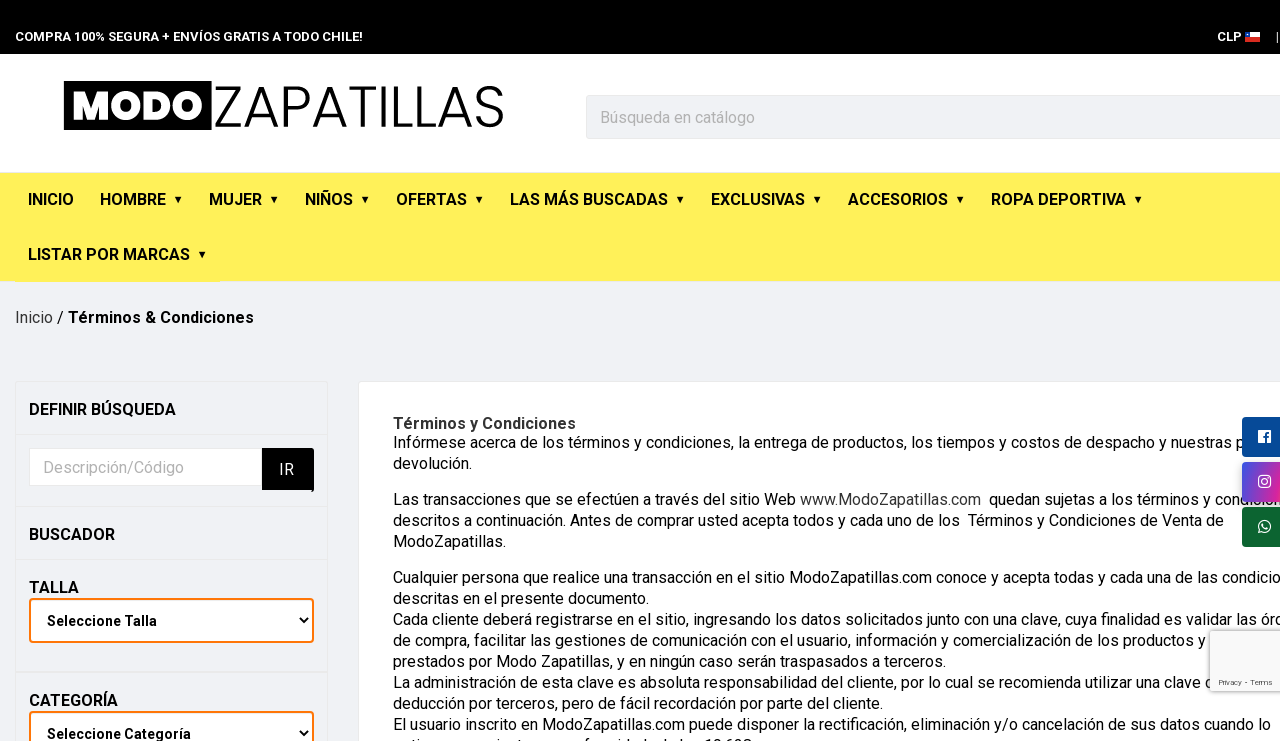

--- FILE ---
content_type: text/html; charset=UTF-8
request_url: https://www.modozapatillas.com/terminos-condiciones
body_size: 16779
content:
n
<!doctype html>
<html lang="es">
  <head>
    <meta charset="utf-8">
    <meta http-equiv="x-ua-compatible" content="ie=edge">
    
    <title> Términos &amp; Condiciones Modo Zapatillas | zapatillas en descuento  </title>
        <meta name="viewport" content="width=device-width, initial-scale=1.0">
    <meta name="theme-color" content="#002e6e" >
    <meta name="author" content="WDesign.cl - Diseño Web Profesional">
    <meta name="generator" content="WDesign.cl | +56992730304">
    <meta name="csrf-token" content="n5T5xXWYPF8Cdd0LDLOU25YmoL5elKqVXP76Ef5b" />
    <meta name="facebook-domain-verification" content="bh5jrxdek6k0gjiq3aklm80qjw31ha" />
    <meta name="description" content="Encuentra la combinación perfecta de comodidad y estilo con nuestras zapatillas de última moda. ¡Descúbrelas hoy mismo!">
<meta name="keywords" content="zapatillas, calzado deportivo, moda urbana, sneakers"/>
<meta name="robots" content="index, follow, max-snippet:-1, max-image-preview:large, max-video-preview:-1" />
<link rel="canonical" href="https://www.modozapatillas.com/terminos-condiciones" />    <!-- FAVICONS -->
<link rel="apple-touch-icon" sizes="57x57" href="https://www.modozapatillas.com/frontend/favicon/apple-icon-57x57.png">
<link rel="apple-touch-icon" sizes="60x60" href="https://www.modozapatillas.com/frontend/favicon/apple-icon-60x60.png">
<link rel="apple-touch-icon" sizes="72x72" href="https://www.modozapatillas.com/frontend/favicon/apple-icon-72x72.png">
<link rel="apple-touch-icon" sizes="76x76" href="https://www.modozapatillas.com/frontend/favicon/apple-icon-76x76.png">
<link rel="apple-touch-icon" sizes="114x114" href="https://www.modozapatillas.com/frontend/favicon/apple-icon-114x114.png">
<link rel="apple-touch-icon" sizes="120x120" href="https://www.modozapatillas.com/frontend/favicon/apple-icon-120x120.png">
<link rel="apple-touch-icon" sizes="144x144" href="https://www.modozapatillas.com/frontend/favicon/apple-icon-144x144.png">
<link rel="apple-touch-icon" sizes="152x152" href="https://www.modozapatillas.com/frontend/favicon/apple-icon-152x152.png">
<link rel="apple-touch-icon" sizes="180x180" href="https://www.modozapatillas.com/frontend/favicon/apple-icon-180x180.png">
<link rel="icon" type="image/png" sizes="192x192"  href="https://www.modozapatillas.com/frontend/favicon/android-icon-192x192.png">
<link rel="icon" type="image/png" sizes="32x32" href="https://www.modozapatillas.com/frontend/favicon/favicon-32x32.png">
<link rel="icon" type="image/png" sizes="96x96" href="https://www.modozapatillas.com/frontend/favicon/favicon-96x96.png">
<link rel="icon" type="image/png" sizes="16x16" href="https://www.modozapatillas.com/frontend/favicon/favicon-16x16.png">
<link rel="manifest" href="https://www.modozapatillas.com/frontend/favicon/manifest.json">
<meta name="msapplication-TileColor" content="#ffffff">
<meta name="msapplication-TileImage" content="https://www.modozapatillas.com/frontend/favicon/ms-icon-144x144.png">
<meta name="theme-color" content="#ffffff">    <!--
        Desarrollado por www.sistemafacil.cl & www.wdesign.cl
        contacto@sistemafacil.cl  |  contacto@wdesign.cl
        +56 65 2 713059
        +56 9 92730304
    -->
      <link rel="canonical" href="https://www.modozapatillas.com/terminos-condiciones" />
<!-- Meta Facebook -->
<meta property="og:locale" content="es_ES" />
<meta property="og:type" content="website" />
<meta property="og:title" content="Terminos &amp; Condiciones" />
<meta property="og:description" content="Terminos &amp; Condiciones. Modo Zapatillas es el Outlet virtual más GRANDE de Chile en venta de Zapatillas de las mejores marcas! Nike, Adidas, Salomon, etc. Jordan 1, Jordan 1 Low, Air Force 1 son alguno de los modelos más vendidos. más de 5 años de experiencia nos avalan. Confía en los expertos." />
<meta property="og:url" content="https://www.modozapatillas.com/terminos-condiciones" />
<meta property="og:site_name" content="Modo Zapatillas | zapatillas en descuento" />
<meta property="og:image" content="https://www.modozapatillas.com/upload/metadatos/portada/normal/terminos-condiciones-a54c2d23254396ceb5cb938ba661a2d9.jpg">
<!-- Meta Twitter -->
<meta name="twitter:card"         content="summary">
<meta name="twitter:url"          content="https://www.modozapatillas.com/terminos-condiciones">
<meta name="twitter:title"        content="Terminos &amp; Condiciones">
<meta name="twitter:description"  content="Terminos &amp; Condiciones. Modo Zapatillas es el Outlet virtual más GRANDE de Chile en venta de Zapatillas de las mejores marcas! Nike, Adidas, Salomon, etc. Jordan 1, Jordan 1 Low, Air Force 1 son alguno de los modelos más vendidos. más de 5 años de experiencia nos avalan. Confía en los expertos.">
<meta property="twitter:image"    content="https://www.modozapatillas.com/upload/metadatos/portada/normal/terminos-condiciones-a54c2d23254396ceb5cb938ba661a2d9.jpg">    <script>
        // Get HTML head element
        var head = document.getElementsByTagName('HEAD')[0];
        // Create new link Element
        var link = document.createElement('link');
        // set the attributes for link element
        link.rel = 'stylesheet';
        link.type = 'text/css';
        link.href = 'https://www.modozapatillas.com/frontend/css/bootstrap.min.css';
        // Append link element to HTML head
        head.appendChild(link);
    </script>
    <link rel="preload" href="https://fonts.googleapis.com/css?family=Roboto:400,400italic,300,300italic,700,700italic,900,900italic" as="style"/>
    <link rel="stylesheet"href="https://fonts.googleapis.com/css?family=Roboto:400,400italic,300,300italic,700,700italic,900,900italic" data-n-g=""/>
    <link rel="preload" href="https://www.modozapatillas.com/frontend/css/animate.css" as="style"/>
    <link rel="stylesheet"href="https://www.modozapatillas.com/frontend/css/animate.css" data-n-g=""/>
    <link rel="preload" href="https://www.modozapatillas.com/frontend/css/fontello.css" as="style"/>
    <link rel="stylesheet"href="https://www.modozapatillas.com/frontend/css/fontello.css" data-n-g=""/>
    <link rel="preload" href="https://www.modozapatillas.com/frontend/css/jquery-ui.min.css" as="style"/>
    <link rel="stylesheet"href="https://www.modozapatillas.com/frontend/css/jquery-ui.min.css" data-n-g=""/>
    <link rel="preload" href="https://www.modozapatillas.com/frontend/js/rs-plugin/css/settings.css" as="style"/>
    <link rel="stylesheet"href="https://www.modozapatillas.com/frontend/js/rs-plugin/css/settings.css" data-n-g=""/>
    <link rel="stylesheet" href="https://cdnjs.cloudflare.com/ajax/libs/font-awesome/5.8.1/css/all.min.css" integrity="sha512-gMjQeDaELJ0ryCI+FtItusU9MkAifCZcGq789FrzkiM49D8lbDhoaUaIX4ASU187wofMNlgBJ4ckbrXM9sE6Pg==" crossorigin="anonymous" referrerpolicy="no-referrer" />
    <link rel="preload" href="https://www.modozapatillas.com/frontend/css/base_sizing.css" as="style"/>
    <link rel="stylesheet"href="https://www.modozapatillas.com/frontend/css/base_sizing.css" data-n-g=""/>
    <link rel="preload" href="https://www.modozapatillas.com/frontend/css/style-202207.css" as="style"/>
    <link rel="stylesheet"href="https://www.modozapatillas.com/frontend/css/style-202207.css" data-n-g=""/>
    <link rel="preload" href="https://www.modozapatillas.com/frontend/css/social_network_0108v1.css" as="style"/>
    <link rel="stylesheet"href="https://www.modozapatillas.com/frontend/css/social_network_0108v1.css" data-n-g=""/>
    <link rel="preload" href="https://www.modozapatillas.com/frontend/plugins/wd_menu/docs/hc-offcanvas-nav.css?ver=3.4.0" as="style"/>
    <link rel="stylesheet"href="https://www.modozapatillas.com/frontend/plugins/wd_menu/docs/hc-offcanvas-nav.css?ver=3.4.0" data-n-g=""/>
    <link rel="preload" href="https://www.modozapatillas.com/frontend/plugins/social_network/style.css" as="style"/>
    <link rel="stylesheet"href="https://www.modozapatillas.com/frontend/plugins/social_network/style.css" data-n-g=""/>
    <link rel="preload" href="https://www.modozapatillas.com/src/css/style-custom.css" as="style"/>
    <link rel="stylesheet"href="https://www.modozapatillas.com/src/css/style-custom.css" data-n-g=""/>
    <link rel="preload" href="https://www.modozapatillas.com/frontend/css/custom.css?v=2406:1251" as="style"/>
    <link rel="stylesheet"href="https://www.modozapatillas.com/frontend/css/custom.css?v=2406:1251" data-n-g=""/>
          <!-- Hotjar Tracking Code for https://modozapatillas.com/ -->
      
              <script src="https://www.modozapatillas.com/frontend/js/modernizr.js"></script>
    <link rel="stylesheet" href="https://www.modozapatillas.com/assets/plugins/toastr/toastr.css" />
      </head>
  <body class="front_page">
    <div id="container">
      <div class="wide_layout">
                <header id="header" class="type_5">
    <div class="hidden-md hidden-lg mobile_top_bar" id="topbar-mobile">
      <ul>
        <li>
          <a href="https://www.modozapatillas.com/tiempos-y-entregas#detalle">
            Compra 100% SEGURA 
          </a>
        </li>
      </ul>
    </div>
    <div class="top_part top_bar hidden-xs" id="topbar-pc">
      <div class="container">
        <div class="row">
          <div class="col-lg-6 col-md-7 col-sm-8">
            <nav>
              <ul class="topbar">
                <li>
                  <a href="https://www.modozapatillas.com/tiempos-y-entregas#detalle">
                    Compra 100% SEGURA + Envíos GRATIS a todo CHILE!
                  </a>
                </li>
              </ul>
            </nav>
          </div>
          <div class="col-lg-6 col-md-5 col-sm-4">
            <div class="clearfix">
              <div class="alignright site_settings  mt-0">
                <nav>
                  <ul class="topbar">
                    <li>
                      <div style="cursor: pointer;" title="Cambiar moneda" id="cambiar-moneda">
                        CLP   <img alt='Moneda actual CLP' width='15' class='img-fluid' src='https://www.modozapatillas.com/src/img/es_cl.svg'>
                      </div>
                    </li>
                    <li>
                      <a href="https://www.modozapatillas.com/contacto">Contacto</a>
                    </li>
                  </ul>
                </nav>
              </div>
            </div>
          </div>
        </div>
      </div>
    </div>
    <!-- END OF TOP PART -->
    <hr>
    <div class="bottom_part">
      <div class="container">
        <div class="row">
          <div class="main_header_row">
            <div class="col-lg-5" id="div-logo">
              <a href="https://www.modozapatillas.com" class="logo">
                <img id="logo" src="https://www.modozapatillas.com/upload/logo/modo-zapatillas-moda-zapatillas-hombre-zapatillas-de-mujer-nike-adidas-ccabdb086d44719ec837ed39f84d2821.svg" width="550" height="49" alt="Modo Zapatillas | zapatillas en descuento" title="Modo Zapatillas | zapatillas en descuento">
              </a>
            </div>
            <div class="col-lg-7 col-md-5 col-sm-5 mt-30" id="div-search">
              <form method="GET" action="https://www.modozapatillas.com/busqueda" accept-charset="UTF-8" class="clearfix search">
                <input class="alignleft width_search_mobile" placeholder="Búsqueda en catálogo" name="search" type="text">
                <button  type="submit" class="button_blue def_icon_btn alignleft" aria-label="Search button"></button>
              </form>
            </div>
            <div class="col-lg-2 col-sm-4 col-xs-12" style="padding:0">
              <div class="wrapper cf hidden-md hidden-lg">
                <nav id="main-nav">
                  <ul class="first-nav">
                    <li></li>
                    <li class="inicio">
                      <a href="https://www.modozapatillas.com"><i class="fas fa-home"></i> Inicio</a>
                    </li>
                                          <li class="Hombre">
                        <a href="https://www.modozapatillas.com/productos/hombre-2">
                          <i class="fas fa-cogs"></i> Hombre
                        </a>
                                                  <ul>
                                                          <li class="Lupin">
                                <a href="https://www.modozapatillas.com/productos/hombre-2/lupin-16#subcategoria" >Lupin</a>
                              </li>
                                                          <li class="Zapatillas Hombre">
                                <a href="https://www.modozapatillas.com/productos/hombre-2/zapatillas-hombre-1#subcategoria" >Zapatillas Hombre</a>
                              </li>
                                                        <li>
                                <a href="https://www.modozapatillas.com/productos#modelos"><b>Buscar por Modelo</b></a>
                            </li>
                          </ul>
                                              </li>
                                          <li class="Mujer">
                        <a href="https://www.modozapatillas.com/productos/mujer-3">
                          <i class="fas fa-cogs"></i> Mujer
                        </a>
                                                  <ul>
                                                          <li class="Zapatillas Mujer">
                                <a href="https://www.modozapatillas.com/productos/mujer-3/zapatillas-mujer-4#subcategoria" >Zapatillas Mujer</a>
                              </li>
                                                        <li>
                                <a href="https://www.modozapatillas.com/productos#modelos"><b>Buscar por Modelo</b></a>
                            </li>
                          </ul>
                                              </li>
                                          <li class="Niños">
                        <a href="https://www.modozapatillas.com/productos/ninos-4">
                          <i class="fas fa-cogs"></i> Niños
                        </a>
                                                  <ul>
                                                          <li class="Zapatillas de basket">
                                <a href="https://www.modozapatillas.com/productos/ninos-4/zapatillas-de-basket#subcategoria" >Zapatillas de basket</a>
                              </li>
                                                          <li class="Zapatillas Niña">
                                <a href="https://www.modozapatillas.com/productos/ninos-4/zapatillas-nina-12#subcategoria" >Zapatillas Niña</a>
                              </li>
                                                          <li class="Zapatillas Niño">
                                <a href="https://www.modozapatillas.com/productos/ninos-4/zapatillas-nino-8#subcategoria" >Zapatillas Niño</a>
                              </li>
                                                        <li>
                                <a href="https://www.modozapatillas.com/productos#modelos"><b>Buscar por Modelo</b></a>
                            </li>
                          </ul>
                                              </li>
                                          <li class="Ofertas">
                        <a href="https://www.modozapatillas.com/productos/ofertas-5">
                          <i class="fas fa-cogs"></i> Ofertas
                        </a>
                                                  <ul>
                                                          <li class="Ofertas Nike">
                                <a href="https://www.modozapatillas.com/productos/ofertas-5/ofertas-nike-17#subcategoria" >Ofertas Nike</a>
                              </li>
                                                        <li>
                                <a href="https://www.modozapatillas.com/productos#modelos"><b>Buscar por Modelo</b></a>
                            </li>
                          </ul>
                                              </li>
                                          <li class="Las más buscadas">
                        <a href="https://www.modozapatillas.com/productos/las-mas-buscadas-6">
                          <i class="fas fa-cogs"></i> Las más buscadas
                        </a>
                                                  <ul>
                                                          <li class="Air Jordan 12 Retro">
                                <a href="https://www.modozapatillas.com/productos/las-mas-buscadas-6/air-jordan-12-retro-25#subcategoria" >Air Jordan 12 Retro</a>
                              </li>
                                                          <li class="Air Jordan 36">
                                <a href="https://www.modozapatillas.com/productos/las-mas-buscadas-6/air-jordan-36-27#subcategoria" >Air Jordan 36</a>
                              </li>
                                                          <li class="Air Jordan 6 Retro">
                                <a href="https://www.modozapatillas.com/productos/las-mas-buscadas-6/air-jordan-6-retro-24#subcategoria" >Air Jordan 6 Retro</a>
                              </li>
                                                          <li class="bad bunny">
                                <a href="https://www.modozapatillas.com/productos/las-mas-buscadas-6/bad-bunny#subcategoria" >bad bunny</a>
                              </li>
                                                          <li class="Nike Air VaporMax Plus White">
                                <a href="https://www.modozapatillas.com/productos/las-mas-buscadas-6/nike-air-vapormax-plus-white-29#subcategoria" >Nike Air VaporMax Plus White</a>
                              </li>
                                                          <li class="Nike Dunk Low Team Green">
                                <a href="https://www.modozapatillas.com/productos/las-mas-buscadas-6/nike-dunk-low-team-green-30#subcategoria" >Nike Dunk Low Team Green</a>
                              </li>
                                                          <li class="Nike Dunk Low University Blue">
                                <a href="https://www.modozapatillas.com/productos/las-mas-buscadas-6/nike-dunk-low-university-blue-31#subcategoria" >Nike Dunk Low University Blue</a>
                              </li>
                                                          <li class="Nike LeBron">
                                <a href="https://www.modozapatillas.com/productos/las-mas-buscadas-6/nike-lebron-23#subcategoria" >Nike LeBron</a>
                              </li>
                                                          <li class="Zapatillas Bad Bunny">
                                <a href="https://www.modozapatillas.com/productos/las-mas-buscadas-6/zapatillas-de-bad-bunny-19#subcategoria" >Zapatillas Bad Bunny</a>
                              </li>
                                                          <li class="Zapatillas j balvin">
                                <a href="https://www.modozapatillas.com/productos/las-mas-buscadas-6/zapatillas-j-balvin-20#subcategoria" >Zapatillas j balvin</a>
                              </li>
                                                        <li>
                                <a href="https://www.modozapatillas.com/productos#modelos"><b>Buscar por Modelo</b></a>
                            </li>
                          </ul>
                                              </li>
                                          <li class="Exclusivas">
                        <a href="https://www.modozapatillas.com/productos/exclusivos-7">
                          <i class="fas fa-cogs"></i> Exclusivas
                        </a>
                                                  <ul>
                                                          <li class="Nike Exclusivas">
                                <a href="https://www.modozapatillas.com/productos/exclusivos-7/zapatillas-nike-exclusivas-34#subcategoria" >Nike Exclusivas</a>
                              </li>
                                                        <li>
                                <a href="https://www.modozapatillas.com/productos#modelos"><b>Buscar por Modelo</b></a>
                            </li>
                          </ul>
                                              </li>
                                          <li class="Accesorios">
                        <a href="https://www.modozapatillas.com/productos/accesorios-8">
                          <i class="fas fa-cogs"></i> Accesorios
                        </a>
                                                  <ul>
                                                          <li class="Snapbacks">
                                <a href="https://www.modozapatillas.com/productos/accesorios-8/snapbacks-36#subcategoria" >Snapbacks</a>
                              </li>
                                                        <li>
                                <a href="https://www.modozapatillas.com/productos#modelos"><b>Buscar por Modelo</b></a>
                            </li>
                          </ul>
                                              </li>
                                          <li class="Ropa deportiva">
                        <a href="https://www.modozapatillas.com/productos/ropa-deportiva">
                          <i class="fas fa-cogs"></i> Ropa deportiva
                        </a>
                                                  <ul>
                                                          <li class="Camisetas - Jerseys">
                                <a href="https://www.modozapatillas.com/productos/ropa-deportiva/camisetas-jerseys#subcategoria" >Camisetas - Jerseys</a>
                              </li>
                                                          <li class="Short - Pantalón corto.">
                                <a href="https://www.modozapatillas.com/productos/ropa-deportiva/short-pantalon-corto#subcategoria" >Short - Pantalón corto.</a>
                              </li>
                                                        <li>
                                <a href="https://www.modozapatillas.com/productos#modelos"><b>Buscar por Modelo</b></a>
                            </li>
                          </ul>
                                              </li>
                                        <li class="blog"><a href="https://www.modozapatillas.com/marcas" itemscope id="https://www.modozapatillas.com/marcas" itemtype="http://schema.org/Service" itemprop="item"><i class="fas fa-cogs"></i> Marcas</a></li>
                    <li class="contacto"><a href="https://www.modozapatillas.com/contacto#detalle"><i class="fas fa-mail-bulk"></i> Contacto</a></li>
                  </ul>
                  <ul class="bottom-nav">
                    <li class="phone">
                      <a href="tel:+56944665948"><i class="fas fa-phone"></i></a>
                    </li>
                    <li class="email">
                      <a href="mailto:ventas@modozapatillas.com"><i class="far fa-envelope"></i></a>
                    </li>
                    <li class="map-marker">
                      <a href="https://www.modozapatillas.com/contacto" ><i class="fas fa-map-marker-alt"></i></a>
                    </li>
                  </ul>
                </nav>
                <a id="panel" class="toggle aquanet_bg_dark_blue blanco txt_uppercase fw-600" style="margin-left:30%;">
                  <span></span>
                  Menú
                </a>
              </div>
            </div>
          </div>
        </div>
      </div>
    </div>
    <div id="main_navigation_wrap" class="hidden-xs hidden-sm">
      <div class="container">
        <div class="row">
          <div class="col-xs-12">
            <div class="sticky_inner type_2">
              <div class="nav_item">
                <nav class="main_navigation">
                  <ul>
                    <li class=""><a href="https://www.modozapatillas.com">INICIO</a></li>
                                        <li class=" has_submenu  ">
                        <a href="https://www.modozapatillas.com/productos/hombre-2" >Hombre</a>
                                                <ul class="theme_menu submenu">
                                                    <li>
                              <a href="https://www.modozapatillas.com/productos/hombre-2/lupin-16#subcategoria" >Lupin</a>
                          </li>
                                                    <li>
                              <a href="https://www.modozapatillas.com/productos/hombre-2/zapatillas-hombre-1#subcategoria" >Zapatillas Hombre</a>
                          </li>
                                                    <li>
                            <a href="https://www.modozapatillas.com/productos/hombre-2#modelos">
                              <b>Buscar por Modelo</b>
                            </a>
                          </li>
                        </ul>
                                            </li>
                                        <li class=" has_submenu  ">
                        <a href="https://www.modozapatillas.com/productos/mujer-3" >Mujer</a>
                                                <ul class="theme_menu submenu">
                                                    <li>
                              <a href="https://www.modozapatillas.com/productos/mujer-3/zapatillas-mujer-4#subcategoria" >Zapatillas Mujer</a>
                          </li>
                                                    <li>
                            <a href="https://www.modozapatillas.com/productos/mujer-3#modelos">
                              <b>Buscar por Modelo</b>
                            </a>
                          </li>
                        </ul>
                                            </li>
                                        <li class=" has_submenu  ">
                        <a href="https://www.modozapatillas.com/productos/ninos-4" >Niños</a>
                                                <ul class="theme_menu submenu">
                                                    <li>
                              <a href="https://www.modozapatillas.com/productos/ninos-4/zapatillas-de-basket#subcategoria" >Zapatillas de basket</a>
                          </li>
                                                    <li>
                              <a href="https://www.modozapatillas.com/productos/ninos-4/zapatillas-nina-12#subcategoria" >Zapatillas Niña</a>
                          </li>
                                                    <li>
                              <a href="https://www.modozapatillas.com/productos/ninos-4/zapatillas-nino-8#subcategoria" >Zapatillas Niño</a>
                          </li>
                                                    <li>
                            <a href="https://www.modozapatillas.com/productos/ninos-4#modelos">
                              <b>Buscar por Modelo</b>
                            </a>
                          </li>
                        </ul>
                                            </li>
                                        <li class=" has_submenu  ">
                        <a href="https://www.modozapatillas.com/productos/ofertas-5" >Ofertas</a>
                                                <ul class="theme_menu submenu">
                                                    <li>
                              <a href="https://www.modozapatillas.com/productos/ofertas-5/ofertas-nike-17#subcategoria" >Ofertas Nike</a>
                          </li>
                                                    <li>
                            <a href="https://www.modozapatillas.com/productos/ofertas-5#modelos">
                              <b>Buscar por Modelo</b>
                            </a>
                          </li>
                        </ul>
                                            </li>
                                        <li class=" has_submenu  ">
                        <a href="https://www.modozapatillas.com/productos/las-mas-buscadas-6" >Las más buscadas</a>
                                                <ul class="theme_menu submenu">
                                                    <li>
                              <a href="https://www.modozapatillas.com/productos/las-mas-buscadas-6/air-jordan-12-retro-25#subcategoria" >Air Jordan 12 Retro</a>
                          </li>
                                                    <li>
                              <a href="https://www.modozapatillas.com/productos/las-mas-buscadas-6/air-jordan-36-27#subcategoria" >Air Jordan 36</a>
                          </li>
                                                    <li>
                              <a href="https://www.modozapatillas.com/productos/las-mas-buscadas-6/air-jordan-6-retro-24#subcategoria" >Air Jordan 6 Retro</a>
                          </li>
                                                    <li>
                              <a href="https://www.modozapatillas.com/productos/las-mas-buscadas-6/bad-bunny#subcategoria" >bad bunny</a>
                          </li>
                                                    <li>
                              <a href="https://www.modozapatillas.com/productos/las-mas-buscadas-6/nike-air-vapormax-plus-white-29#subcategoria" >Nike Air VaporMax Plus White</a>
                          </li>
                                                    <li>
                              <a href="https://www.modozapatillas.com/productos/las-mas-buscadas-6/nike-dunk-low-team-green-30#subcategoria" >Nike Dunk Low Team Green</a>
                          </li>
                                                    <li>
                              <a href="https://www.modozapatillas.com/productos/las-mas-buscadas-6/nike-dunk-low-university-blue-31#subcategoria" >Nike Dunk Low University Blue</a>
                          </li>
                                                    <li>
                              <a href="https://www.modozapatillas.com/productos/las-mas-buscadas-6/nike-lebron-23#subcategoria" >Nike LeBron</a>
                          </li>
                                                    <li>
                              <a href="https://www.modozapatillas.com/productos/las-mas-buscadas-6/zapatillas-de-bad-bunny-19#subcategoria" >Zapatillas Bad Bunny</a>
                          </li>
                                                    <li>
                              <a href="https://www.modozapatillas.com/productos/las-mas-buscadas-6/zapatillas-j-balvin-20#subcategoria" >Zapatillas j balvin</a>
                          </li>
                                                    <li>
                            <a href="https://www.modozapatillas.com/productos/las-mas-buscadas-6#modelos">
                              <b>Buscar por Modelo</b>
                            </a>
                          </li>
                        </ul>
                                            </li>
                                        <li class=" has_submenu  ">
                        <a href="https://www.modozapatillas.com/productos/exclusivos-7" >Exclusivas</a>
                                                <ul class="theme_menu submenu">
                                                    <li>
                              <a href="https://www.modozapatillas.com/productos/exclusivos-7/zapatillas-nike-exclusivas-34#subcategoria" >Nike Exclusivas</a>
                          </li>
                                                    <li>
                            <a href="https://www.modozapatillas.com/productos/exclusivos-7#modelos">
                              <b>Buscar por Modelo</b>
                            </a>
                          </li>
                        </ul>
                                            </li>
                                        <li class=" has_submenu  ">
                        <a href="https://www.modozapatillas.com/productos/accesorios-8" >Accesorios</a>
                                                <ul class="theme_menu submenu">
                                                    <li>
                              <a href="https://www.modozapatillas.com/productos/accesorios-8/snapbacks-36#subcategoria" >Snapbacks</a>
                          </li>
                                                    <li>
                            <a href="https://www.modozapatillas.com/productos/accesorios-8#modelos">
                              <b>Buscar por Modelo</b>
                            </a>
                          </li>
                        </ul>
                                            </li>
                                        <li class=" has_submenu  ">
                        <a href="https://www.modozapatillas.com/productos/ropa-deportiva" >Ropa deportiva</a>
                                                <ul class="theme_menu submenu">
                                                    <li>
                              <a href="https://www.modozapatillas.com/productos/ropa-deportiva/camisetas-jerseys#subcategoria" >Camisetas - Jerseys</a>
                          </li>
                                                    <li>
                              <a href="https://www.modozapatillas.com/productos/ropa-deportiva/short-pantalon-corto#subcategoria" >Short - Pantalón corto.</a>
                          </li>
                                                    <li>
                            <a href="https://www.modozapatillas.com/productos/ropa-deportiva#modelos">
                              <b>Buscar por Modelo</b>
                            </a>
                          </li>
                        </ul>
                                            </li>
                                        <li class=" has_submenu ">
                      <a href="https://www.modozapatillas.com/marcas">LISTAR POR MARCAS</a>
                      <ul class="theme_menu submenu">
                                                <li>
                          <a href="https://www.modozapatillas.com/productos/marcas/nike-4" >Nike </a>
                        </li>
                                                <li>
                          <a href="https://www.modozapatillas.com/productos/marcas/adidas-5" >Adidas </a>
                        </li>
                                                <li>
                          <a href="https://www.modozapatillas.com/productos/marcas/louis-vuitton-14" >Louis Vuitton </a>
                        </li>
                                                <li>
                          <a href="https://www.modozapatillas.com/productos/marcas/snapback-nfl-17" >Snapback NFL </a>
                        </li>
                                                <li>
                          <a href="https://www.modozapatillas.com/productos/marcas/anta-19" >Anta </a>
                        </li>
                                                <li>
                          <a href="https://www.modozapatillas.com/productos/marcas/hoka-20" >Hoka </a>
                        </li>
                                                <li>
                          <a href="https://www.modozapatillas.com/productos/marcas/puma-21" >Puma </a>
                        </li>
                                                <li>
                          <a href="https://www.modozapatillas.com/productos/marcas/jordan-22" >Jordan </a>
                        </li>
                                              </ul>
                    </li>
                  </ul>
                </nav>
              </div>
            </div>
          </div>
        </div>
      </div>
    </div>
  </header>
  <script type="application/ld+json">
    {
      "@context": "http://schema.org",
      "@graph": [
        {
          "@context": "https://schema.org",
          "@type": "WebSite",
          "url": "https://www.modozapatillas.com",
          "name": "Buscador Modo Zapatillas | zapatillas en descuento",
          "potentialAction": {
            "@type": "SearchAction",
            "target": "https://www.modozapatillas.com/busqueda?search={search_term_string}",
            "query-input": "required name=search_term_string"
          }
        },
        {
          "@context": "https://schema.org",
          "@type": ["ShoeStore","Store"],
          "name": "Modo Zapatillas | zapatillas en descuento",
          "url": "https://www.modozapatillas.com",
            "sameAs": [
            "https://www.facebook.com/modozapatillascom",
            "https://www.instagram.com/mz_modozapatillas/?hl=es-la",
            "https://wa.me/56940969333"
          ],
          "logo":
          {
            "@type":"ImageObject",
            "@id":"https://www.modozapatillas.com/#logo",
            "inLanguage":"es",
            "url":"https://www.modozapatillas.com/upload/logo/modo-zapatillas-moda-zapatillas-hombre-zapatillas-de-mujer-nike-adidas-ccabdb086d44719ec837ed39f84d2821.svg",
            "contentUrl":"https://www.modozapatillas.com/upload/logo/modo-zapatillas-moda-zapatillas-hombre-zapatillas-de-mujer-nike-adidas-ccabdb086d44719ec837ed39f84d2821.svg",
            "caption":"Moda Zapatillas es el Modo Zapatillas de ahora!  Outlet venta de Zapatillas de las mejores marcas! Nike, Adidas, Salomon, etc. Jordan 1, Jordan 1 Low, Air Force 1 son alguno de los modelos más vendidos. más de 5 años de experiencia nos avalan. Confía en los expertos."},
            "image":{
              "@id":"https://www.modozapatillas.com/#logo"},
          "address": {
            "@type": "PostalAddress",
            "streetAddress": "Región Metropolitana ",
            "addressRegion": "CL",
            "postalCode": "5480000",
            "addressCountry": "ES"
          }
        }
      ]
    }
  </script>
          <div class="secondary_page_wrapper">
    <div class="container container_width">
      <ul class="breadcrumbs">
        <li><a href="https://www.modozapatillas.com">Inicio</a></li>
        <li>Términos &amp; Condiciones</li>
      </ul>
      <div class="row">
        <!-- inicio sidebar -->
        <aside class="col-md-3 col-sm-4 has_mega_menu hidden-xs hidden-sm">
          <section class="section_offset">
            <div class="type_2">
              <div class="table_layout list_view">
                <div class="table_row">
                  <div class="table_cell">
	<label class="seach_label">Definir Búsqueda</label>
</div>
<div class="table_cell search">
	<form method="GET" action="https://www.modozapatillas.com/busqueda" accept-charset="UTF-8" class="clearfix">
		<input class="alignleft width_mobile_search_text" placeholder="Descripción/Código" name="search" type="text">
		<input class="button_blue def_icon_btn alignleft" type="submit" name="" value="IR">
	</form>
</div>
                  <div class="table_cell">
	<label class="seach_label">Buscador</label>
</div>
<form method="GET" action="https://www.modozapatillas.com/busqueda-de-productos" accept-charset="UTF-8" id="buscar_form" class="">
<div class="table_cell">
	<div class="form-group">
		<div class="country-select categoria-selector" data-href="https://www.modozapatillas.com/get-subcategorias">
			<label class="seach_label">Talla</label>
			<select class=" form-control" id="talla" aria-label="Selector Talla" name="talla"><option selected="selected" value="">Seleccione Talla</option><option value="24">25 EU | 7.5 UK | 8 US | 14 cm</option><option value="25">25.5 EU | 8 UK | 8.5 US | 14.5 cm</option><option value="26">26 EU | 8.5 UK | 9 US | 15 cm</option><option value="27">26.5 EU | 9 UK | 9.5 US | 15.5 cm</option><option value="28">27 EU | 9.5 UK | 10 US | 16 cm</option><option value="29">27.5 EU | 10 UK | 10.5 US | 16.5 cm</option><option value="30">28 EU | 10.5 UK | 11 US | 17 cm</option><option value="31">28.5 EU | 11 UK | 11.5 US | 17.5 cm</option><option value="32">29.5 EU | 11.5 UK | 12 US | 18 cm</option><option value="33">30 EU | 12 UK | 12.5 US | 18.5 cm</option><option value="34">31 EU | 12.5 UK | 13 US | 19 cm</option><option value="35">31.5 EU | 13 UK | 13.5 US | 19.5 cm</option><option value="36">32 EU | 13.5 UK | 1 US | 20 cm</option><option value="37">33 EU | 1 UK | 1.5 US | 20.5 cm</option><option value="38">33.5 EU | 1.5 UK | 2 US | 21 cm</option><option value="39">34 EU | 2 UK | 2.5 US | 21.5 cm</option><option value="5">35 EU | 2 UK | 5 US | 22 cm</option><option value="40">35 EU | 2.5 UK | 3 US | 22 cm</option><option value="6">36 EU | 3 UK | 5.5 US | 22.5 cm</option><option value="7">36.5 EU | 3.5 UK | 6 US | 23 cm</option><option value="8">37 EU | 4 UK | 6.5 US | 23.5 cm</option><option value="9">38 EU | 4.5 UK | 7 US | 24 cm</option><option value="10">38.5 EU | 5 UK | 7.5 US | 24.5 cm</option><option value="11">39 EU | 5.5 UK | 8 US | 24.5 cm</option><option value="12">40 EU | 6 UK | 7 US | 25 cm</option><option value="13">40.5 EU | 6.5 UK | 7.5 US | 25.5 cm</option><option value="22">41 EU | 7 UK | 8 US | 26 cm</option><option value="14">42 EU | 7.5 UK | 8.5 US | 26.5 cm</option><option value="15">42.5 EU | 8 UK | 9 US | 27 cm</option><option value="16">43 EU | 8.5 UK | 9.5 US | 27.5 cm</option><option value="17">44 EU | 9 UK | 10 US | 28 cm</option><option value="18">44.5 EU | 9.5 UK | 10.5 US | 28.5 cm</option><option value="19">45 EU | 10 UK | 11 US | 29 cm</option><option value="20">45.5 EU | 10.5 UK | 11.5 US | 29.5 cm</option><option value="21">46 EU | 11 UK | 12 US | 30 cm</option><option value="23">47 EU | 12 UK | 13 US | 31 cm</option><option value="41">GIFT CARD</option><option value="44">L</option><option value="43">M</option><option value="46">Número Rifa</option><option value="42">S</option><option value="45">XL</option><option value="47">XXL</option></select>
		</div>
	</div>
</div>
<div class="table_cell">
	<div class="form-group">
		<div class="country-select categoria-selector" data-href="https://www.modozapatillas.com/get-subcategorias">
			<label class="seach_label">Categoría</label>
			<select class=" form-control" id="categoria" required="required" aria-label="Selector Categoría" name="categoria"><option selected="selected" value="">Seleccione Categoría</option><option value="2">Hombre</option><option value="3">Mujer</option><option value="4">Niños</option><option value="6">Las más buscadas</option><option value="7">Exclusivas</option><option value="8">Accesorios</option><option value="9">GIFT CARD</option><option value="10">Ropa deportiva</option></select>
		</div>
	</div>
</div>
<div class="table_cell">
	<div class="form-group">
		<div class="country-select subcategoria-selector"  data-href="https://www.modozapatillas.com/get-clasificacion">
			<label class="seach_label">Subcategoría</label>
		<select class=" form-control" id="subcategoria" aria-label="Selector Subcategoría" name="subcategoria"><option selected="selected" value="">Seleccione Subcategoría</option></select>
		</div>
	</div>
</div>
<div class="table_cell">
	<div class="form-group">
		<div class="country-select">
			<label class="seach_label">Clasificacion</label>
		<select class=" form-control" id="clasificacion" aria-label="Selector Clasificación" name="clasificacion"><option selected="selected" value="">Seleccione Clasificación</option></select>
		</div>
	</div>
</div>
<div class="table_cell">
	<div class="form-group">
		<p 	class="text-center">
			<a style="width: 100%"  href="javascript:$('#buscar_form').submit();" class="button_blue middle_btn aquanet_bg_dark_blue">BUSCAR</a>
		</p>
	</div>
</div>
</form>
                  <section class="section_offset animated transparent" data-animation="fadeInDown">
	<h3>Productos Recientes:</h3>
	<ul class="products_list_widget">
				<li>
			<a href="https://www.modozapatillas.com/productos/mujer-3/zapatillas-mujer-4/nike-sabrina-2-nike-sabrina-2-pink-foam-nike-sabrina-2-zapatillas-de-sabrina-ionescu-2747" title="NIKE SABRINA 2 || Nike Sabrina 2 Pink Foam || Nike Sabrina 2 || Zapatillas de Sabrina Ionescu" class="product_thumb width_35">
				<img src="https://www.modozapatillas.com/upload/productos/portada/normal/2747-nike-sabrina-2-nike-sabrina-2-pink-foam-nike-sabrina-2-zapatillas-de-sabrina-ionescu-1516c29b3fc6891e750f939b2c461f36.webp" alt="NIKE SABRINA 2 || Nike Sabrina 2 Pink Foam || Nike Sabrina 2 || Zapatillas de Sabrina Ionescu" title="NIKE SABRINA 2 || Nike Sabrina 2 Pink Foam || Nike Sabrina 2 || Zapatillas de Sabrina Ionescu">
			</a>
			<div class="wrapper">
				<a class="product_title azul fw-600" href="https://www.modozapatillas.com/productos/mujer-3/zapatillas-mujer-4/nike-sabrina-2-nike-sabrina-2-pink-foam-nike-sabrina-2-zapatillas-de-sabrina-ionescu-2747" title="NIKE SABRINA 2 || Nike Sabrina 2 Pink Foam || Nike Sabrina 2 || Zapatillas de Sabrina Ionescu">NIKE SABRINA 2 || Nike Sabrina 2 Pink Foam || Nike Sabrina 2 || Zapatillas de Sabrina Ionescu</a>
				<div class="clearfix product_info">
					<p class="product_price alignleft mt-20" style="margin-left: 0;">
						<b>$<span>129.990</span></b>
					</p>
				</div>
			</div>
		</li>
				<li>
			<a href="https://www.modozapatillas.com/productos/hombre-2/zapatillas-hombre-1/nike-air-off-white-x-rubber-dunk-modelo-213h-1334" title="Nike Air Off-White x Rubber Dunk Modelo 213H" class="product_thumb width_35">
				<img src="https://www.modozapatillas.com/upload/productos/portada/normal/nike-air-off-white-x-rubber-dunk-modelo-213h-341899060c9ed39a3056dcb754e150c7.webp" alt="Nike Air Off-White x Rubber Dunk Modelo 213H" title="Nike Air Off-White x Rubber Dunk Modelo 213H">
			</a>
			<div class="wrapper">
				<a class="product_title azul fw-600" href="https://www.modozapatillas.com/productos/hombre-2/zapatillas-hombre-1/nike-air-off-white-x-rubber-dunk-modelo-213h-1334" title="Nike Air Off-White x Rubber Dunk Modelo 213H">Nike Air Off-White x Rubber Dunk Modelo 213H</a>
				<div class="clearfix product_info">
					<p class="product_price alignleft mt-20" style="margin-left: 0;">
						<b>$<span>129.990</span></b>
					</p>
				</div>
			</div>
		</li>
				<li>
			<a href="https://www.modozapatillas.com/productos/hombre-2/zapatillas-hombre-1/nike-lebron-20-all-star" title="Nike LeBron 20 All-Star" class="product_thumb width_35">
				<img src="https://www.modozapatillas.com/upload/productos/portada/normal/nike-lebron-20-all-star-fc2663c25889665d7a8f9a0ba4a93039.webp" alt="Nike LeBron 20 All-Star" title="Nike LeBron 20 All-Star">
			</a>
			<div class="wrapper">
				<a class="product_title azul fw-600" href="https://www.modozapatillas.com/productos/hombre-2/zapatillas-hombre-1/nike-lebron-20-all-star" title="Nike LeBron 20 All-Star">Nike LeBron 20 All-Star</a>
				<div class="clearfix product_info">
					<p class="product_price alignleft mt-20" style="margin-left: 0;">
						<b>$<span>119.990</span></b>
					</p>
				</div>
			</div>
		</li>
				<li>
			<a href="https://www.modozapatillas.com/productos/hombre-2/zapatillas-hombre-1/nike-air-jordan-13-modelo-101h-614" title="Nike Air Jordan 13 Modelo 101H" class="product_thumb width_35">
				<img src="https://www.modozapatillas.com/upload/productos/portada/normal/nike-air-jordan-13-modelo-101h-9b03bd15cd9675565205c882ded07ef6.webp" alt="Nike Air Jordan 13 Modelo 101H" title="Nike Air Jordan 13 Modelo 101H">
			</a>
			<div class="wrapper">
				<a class="product_title azul fw-600" href="https://www.modozapatillas.com/productos/hombre-2/zapatillas-hombre-1/nike-air-jordan-13-modelo-101h-614" title="Nike Air Jordan 13 Modelo 101H">Nike Air Jordan 13 Modelo 101H</a>
				<div class="clearfix product_info">
					<p class="product_price alignleft mt-20" style="margin-left: 0;">
						<b>$<span>129.990</span></b>
					</p>
				</div>
			</div>
		</li>
				<li>
			<a href="https://www.modozapatillas.com/productos/hombre-2/zapatillas-hombre-1/nike-kd-17-tbakd17005-zapatillas-de-kevin-durant" title="Nike KD 17 TBAKD17005 || Zapatillas de Kevin Durant" class="product_thumb width_35">
				<img src="https://www.modozapatillas.com/upload/productos/portada/normal/nike-kd-17-tbakd17005-zapatillas-de-kevin-durant-aadf680119f4775d895ce378dea44326.webp" alt="Nike KD 17 TBAKD17005 || Zapatillas de Kevin Durant" title="Nike KD 17 TBAKD17005 || Zapatillas de Kevin Durant">
			</a>
			<div class="wrapper">
				<a class="product_title azul fw-600" href="https://www.modozapatillas.com/productos/hombre-2/zapatillas-hombre-1/nike-kd-17-tbakd17005-zapatillas-de-kevin-durant" title="Nike KD 17 TBAKD17005 || Zapatillas de Kevin Durant">Nike KD 17 TBAKD17005 || Zapatillas de Kevin Durant</a>
				<div class="clearfix product_info">
					<p class="product_price alignleft mt-20" style="margin-left: 0;">
						<b>$<span>129.990</span></b>
					</p>
				</div>
			</div>
		</li>
				<li>
			<a href="https://www.modozapatillas.com/productos/hombre-2/zapatillas-hombre-1/nike-kobe-5-protro-nike-kobe-5-protro-x-ray" title="NIKE KOBE 5 PROTRO || Nike Kobe 5 Protro X-Ray" class="product_thumb width_35">
				<img src="https://www.modozapatillas.com/upload/productos/portada/normal/nike-kobe-5-protro-nike-kobe-5-protro-x-ray-7481bf1c256a66dac3bf1f5721056ca6.webp" alt="NIKE KOBE 5 PROTRO || Nike Kobe 5 Protro X-Ray" title="NIKE KOBE 5 PROTRO || Nike Kobe 5 Protro X-Ray">
			</a>
			<div class="wrapper">
				<a class="product_title azul fw-600" href="https://www.modozapatillas.com/productos/hombre-2/zapatillas-hombre-1/nike-kobe-5-protro-nike-kobe-5-protro-x-ray" title="NIKE KOBE 5 PROTRO || Nike Kobe 5 Protro X-Ray">NIKE KOBE 5 PROTRO || Nike Kobe 5 Protro X-Ray</a>
				<div class="clearfix product_info">
					<p class="product_price alignleft mt-20" style="margin-left: 0;">
						<b>$<span>129.990</span></b>
					</p>
				</div>
			</div>
		</li>
				<li>
			<a href="https://www.modozapatillas.com/productos/mujer-3/zapatillas-mujer-4/nike-aja-wilson-nike-aja-wilson-aone-pearl-2743" title="Nike A ja Wilson || Nike A ja Wilson A One Pearl" class="product_thumb width_35">
				<img src="https://www.modozapatillas.com/upload/productos/portada/normal/2743-nike-aja-wilson-nike-aja-wilson-aone-pearl-c93a74fe6e7149a5cb5600b60266fc2d.webp" alt="Nike A ja Wilson || Nike A ja Wilson A One Pearl" title="Nike A ja Wilson || Nike A ja Wilson A One Pearl">
			</a>
			<div class="wrapper">
				<a class="product_title azul fw-600" href="https://www.modozapatillas.com/productos/mujer-3/zapatillas-mujer-4/nike-aja-wilson-nike-aja-wilson-aone-pearl-2743" title="Nike A ja Wilson || Nike A ja Wilson A One Pearl">Nike A ja Wilson || Nike A ja Wilson A One Pearl</a>
				<div class="clearfix product_info">
					<p class="product_price alignleft mt-20" style="margin-left: 0;">
						<b>$<span>119.990</span></b>
					</p>
				</div>
			</div>
		</li>
				<li>
			<a href="https://www.modozapatillas.com/productos/las-mas-buscadas-6/zapatillas-de-bad-bunny-19/zapatillas-bad-bunny-rosadas-chile-precio-739" title="zapatillas bad bunny rosadas chile precio" class="product_thumb width_35">
				<img src="https://www.modozapatillas.com/upload/productos/portada/normal/zapatillas-bad-bunny-rosadas-chile-precio-e64c5510f4e8c398ef9a8759883ed6e2.webp" alt="zapatillas bad bunny rosadas chile precio" title="zapatillas bad bunny rosadas chile precio">
			</a>
			<div class="wrapper">
				<a class="product_title azul fw-600" href="https://www.modozapatillas.com/productos/las-mas-buscadas-6/zapatillas-de-bad-bunny-19/zapatillas-bad-bunny-rosadas-chile-precio-739" title="zapatillas bad bunny rosadas chile precio">zapatillas bad bunny rosadas chile precio</a>
				<div class="clearfix product_info">
					<p class="product_price alignleft mt-20" style="margin-left: 0;">
						<b>$<span>129.990</span></b>
					</p>
				</div>
			</div>
		</li>
			</ul>
</section>
                </div>
              </div>
            </form>
          </section>
        </aside>
        <!-- fin sidebar -->
        <main class="col-md-9 col-sm-8" id="detalle">
          <section class="section_offset">
            <article class="entry single">
              <h4 class="entry_title azul">TÉRMINOS & CONDICIONES}</h4>
              <div class="col-md-12">
                <p><h2><strong>Términos y Condiciones</strong></h2>
<p>Infórmese acerca de los términos y condiciones, la entrega de productos, los tiempos y costos de despacho y nuestras políticas de devolución.</p>
<p>Las transacciones que se efectúen a través del sitio Web <a href="http://www.ModoZapatillas.com">www.ModoZapatillas.com</a>  quedan sujetas a los términos y condiciones descritos a continuación. Antes de comprar usted acepta todos y cada uno de los  Términos y Condiciones de Venta de ModoZapatillas.</p>
<ol>
<li>Cualquier persona que realice una transacción en el sitio ModoZapatillas.com conoce y acepta todas y cada una de las condiciones descritas en el presente documento.</li>
<li>Cada cliente deberá registrarse en el sitio, ingresando los datos solicitados junto con una clave, cuya ­finalidad es validar las órdenes de compra, facilitar las gestiones de comunicación con el usuario, información y comercialización de los productos y servicios prestados por Modo Zapatillas, y en ningún caso serán traspasados a terceros.</li>
<li>La administración de esta clave es absoluta responsabilidad del cliente, por lo cual se recomienda utilizar una clave de difícil deducción por terceros, pero de fácil recordación por parte del cliente.</li>
<li>El usuario inscrito en ModoZapatillas.com puede disponer la rectificación, eliminación y/o cancelación de sus datos cuando lo estime conveniente, en conformidad a la ley 19.628.</li>
<li>Los precios exhibidos en el sitio <a href="http://www.ModoZapatillas.com">www.ModoZapatillas.com</a>  sólo tienen aplicación para las compras efectuadas en el mismo y pueden ser modificados sin aviso previo.</li>
<li>Las transacciones realizadas en el sitio están sujetas a disponibilidad de stock, por lo que se recomienda confirmar a través de los datos de contacto de la página, cuando se quiera comprar más unidades de un mismo producto. En caso de no haber stock disponible, se reemplazará por un producto de similares características, previa confirmación con el cliente y acuerdos económicos pactados.</li>
<li>Modo Zapatillas no se responsabiliza de la información proporcionada por otros sitios web y las consecuencias derivadas de ello, especialmente cuando el acceso al sitio de www.ModoZapatillas.com  se ha efectuado a través de un link o banner en sitios que no dispongan de contratos o alianzas con Modo Zapatillas.</li>
<li>Despacho: "En el caso que tu dirección no sea apta para el envío tomaremos contacto contigo para enviarlo a otra dirección o para retiro en sucursal"</li>
</ol>
<h3><a href="http://www.ModoZapatillas.com">www.ModoZapatillas.com</a> se reserva el derecho a modificar cualquier información contenida en este sitio.</h3>
<p> </p>
<p><strong>Entrega del Producto</strong></p>
<p>Con el objetivo de asegurar la protección de nuestros clientes, Modo Zapatillas podrá dejar sin efecto las compras en las que los datos entregados por el cliente no coincidan con las bases de datos disponibles en la empresa, o respecto de las cuales no se hubiere efectuado la validación dentro de las 72 horas siguientes a la compra. Una vez realizada la validación de datos y confirmación de stock, será procesado el pedido y se realizarán los trámites necesarios para que los productos sean enviados a la dirección de despacho definida por el cliente.</p>
<p>En condiciones normales, el horario de entrega de productos es entre 9:00 hrs. y 19:00 hrs. de lunes a viernes a través de empresa de transportes convenida con el cliente.</p>
<p>En caso de no existir conformidad con la entrega, el cliente debe rechazar el producto si existe daño evidente externo e informar a Modo Zapatillas los datos de contacto publicados en la página web. Si el producto, una vez abierto, no cumple con las condiciones ofrecidas, igualmente el cliente debe tomar contacto  inmediato con Modo Zapatillas de manera de poder buscar una solución en el menor tiempo posible. </p>
<p> </p>
<p><strong>Entrega del Producto</strong></p>
<p>Con el objetivo de asegurar la protección de nuestros clientes, Modo Zapatillas podrá dejar sin efecto las compras en las que los datos entregados por el cliente no coincidan con las bases de datos disponibles en la empresa, o respecto de las cuales no se hubiere efectuado la validación dentro de las 72 horas siguientes a la compra. Una vez realizada la validación de datos y confirmación de stock, será procesado el pedido y se realizarán los trámites necesarios para que los productos sean enviados a la dirección de despacho definida por el cliente.</p>
<p>En condiciones normales, el horario de entrega de productos es entre 9:00 hrs. y 19:00 hrs. de lunes a viernes a través de empresa de transportes convenida con el cliente.</p>
<p>En caso de no existir conformidad con la entrega, el cliente debe rechazar el producto si existe daño evidente externo e informar a Modo Zapatillas los datos de contacto publicados en la página web. Si el producto, una vez abierto, no cumple con las condiciones ofrecidas, igualmente el cliente debe tomar contacto  inmediato con Modo Zapatillas de manera de poder buscar una solución en el menor tiempo posible. </p>
<p> </p>
<p><strong>Tiempos de Despacho.</strong></p>
<p><strong>Nota:</strong> Todas las compras realizadas desde el 1 de enero 2022 al 20 de febrero 2022 tendrán una duración de entrega promedio de 30 a 50 días corridos desde realizada la compra, el plazo garantizado de devolución seguirá siendo el mismo, ello  si se cumple la siguiente condición; si en  90 días corridos desde realizada su compra no ha llegado su par a su domicilio usted podrá solicitar de forma automática la devolución integra del 100% del monto pagado en ModoZapatillas.com</p>
<p><strong>IMPORTANTE:</strong> Al comprar en ModoZapatillas.com ACEPTA total y plenamente nuestros tiempos de despachos y políticas de devolución. </p>
<p>El tiempo de entrega de un producto NORMALMENTE es de 15 hasta 30 días corridos, en casos excepcionales el tiempo máximo será de 90 días corridos. En caso que su pedido demore más de 90 días usted puede solicitar la devolución COMPLETA de su dinero. En caso que usted desee devolución anticipada, ver políticas de devolución. Las condiciones de entrega y plazos para venta empresa serán acordadas con el cliente al momento de recibir la orden de compra y pago inicial.</p>
<p>Existen localidades, que por su distancia de ciudades principales pueden demorar plazos adicionales o no entregarse en domicilio, sino en oficina de empresa de transporte acordada. Se recomienda confirmar si su dirección tiene cobertura de entrega domiciliaria, favor ingresar de forma correcta sus datos a través de la sección "Datos de contacto" antes de realizar la cotización.</p>
<p>Los despachos se realizan de lunes a viernes. Los sábados, domingos y festivos no se consideran para el plazo de entrega, retomándose el siguiente día hábil.</p>
<p>Despacho: "En el caso que tu dirección no sea apta para el envío tomaremos contacto contigo para enviarlo a otra dirección o para retiro en sucursal"</p>
<p> </p>
<p><strong>Costo de Despacho</strong></p>
<p>De acuerdo a la cantidad de productos comprados, el tamaño de estos y la dirección de destino, se realizará calculo de envío, el cual será informado previamente e indicado en la cotización.</p>
<p> </p>
<p><strong>Devolución TOTAL del DINERO:</strong></p>
<ol>
<li>Sólo se realizará devolución TOTAL del DINERO, si y sólo sí una vez pagado el producto este no ha sido recibido 90 días después de haber validado su PAGO.</li>
</ol>
<p> </p>
<p><strong>Devolución PARCIAL del DINERO:</strong></p>
<ol>
<li>Sólo se realizará devolución PARCIAL del DINERO,  equivalente al 90% del valor pagado, si y sólo sí:  han pasado 24 hrs. desde que se realizo la compra. Posterior a ello, NO se hará devolución del dinero.</li>
</ol>
<p><strong>DEVOLUCIÓN:</strong> Sólo se puede solicitar devolución del dinero 24 hrs. desde el momento de realizada su compra. Si el comprador se arrepiente de su compra ya sea realizada por WebPay, Paypal o BTC se devolverá el 90% ello ya que el sistema de compra tiene sus costos asociados, dichos costos asociados el cliente los acepta al momento de comprar a traves de nuestra plataforma. Ver nuestras políticas de devolución completa en: <a title="Términos y Condiciones de ModoZapatillas.com" href="https://www.modozapatillas.com/terminos-condiciones" target="_blank" rel="noopener"><strong>Términos y Condiciones</strong></a> </p>
<p> </p>
<p><strong>IMPORTANTE:</strong> ModoZapatillas vende pares exclusivos de zapatillas, los cuales son importados a pedido por el cliente, dichos pares no se cambian por talla, color o modelo pasada las 48 hrs de haber realizado el PAGO.</p>
<p> </p>
<p><strong>No habrá Devolución del DINERO:</strong></p>
<p>Si cuando llega el producto rechazas la entrega por una razón ajena a la responsabilidad de Modo Zapatillas , No habrá devolución.</p>
<p>Una vez informado el despacho del producto es responsabilidad del comprador estar en el domicilio el día y hora que informe la empresa repartidora, en caso de no estar debe preocuparse de dejar una persona a cargo, ModoZapatillas no se responsabiliza si el día y hora informada de su despacho usted o la persona que reciba el paquete no se encuentra en el domicilio por cuanto no se hacen devoluciones de dinero en base a este concepto. Si usted no está en su domicilio el día del despacho puede comunicarse con Correos de Chile para ver donde puede ir a retirarlos.</p>
<p><strong>NO SE REALIZARÁ DEVOLUCIÓN POR:</strong></p>
<ul>
<li>Cambio de talla</li>
<li>Cambio de color</li>
<li>Cambio de diseño</li>
</ul>
<p> </p>
<p><strong>MODOZAPATILLAS</strong> sólo vende pares de zapatillas exclusivos y únicos en talla, por cuanto estos pares no pueden ser cambiados, antes de comprar debe estar seguro de su talla, del color y del modelo elegido, ya que no existirá devolución del dinero una vez realizada la compra basado en lo indicado con anterioridad</p>
              </div>
              <div class="col-md-12">
                                <p><p><strong>CAMBIOS DE PRODUCTOS:</strong></p>
<p>Sólo se realizarán cambios de productos cuando aplique la siguiente condición:</p>
<ul>
<li>El par de zapatillas que le llego NO corresponde al modelo comprado</li>
<li>El par de zapatillas que le llego No corresponde al número que usted nos compro</li>
<li>El par de zapatillas llego roto o destruido /Solo rige si apenas llegue el par <strong>ModoZapatillas</strong> es informado en un periodo máximo  de  12 horas posteriores a la recepción del paquete.</li>
</ul>
<p> </p>
<p><strong>ModoZapatillas</strong> NO realizará cambios de productos si se cumplen las siguientes condiciones:</p>
<ul>
<li>No se hacen cambios por color o modelo</li>
<li>No se hacen cambios de talla /es por ello que se ratifica la talla en cm antes de que realice su pedido.</li>
<li>Cada par de zapatillas es único y exclusivo por ello no se aceptan cambios a menos que se cumplan las condiciones del párrafo anterior.</li>
</ul></p>
              </div>
            </article>
            <footer class="bottom_box align_center">
                <a href="https://www.modozapatillas.com" class="button_dark_grey big_btn aquanet_bg_dark_blue_alternative">Volver a Inicio</a>
            </footer>
          </section>
        </main>
        <!-- inicio sidebar -->
        <aside class="col-md-3 col-sm-4 has_mega_menu hidden-md hidden-lg">
          <section class="section_offset">
            <div class="type_2">
              <div class="table_layout list_view">
                <div class="table_row">
                  <div class="table_cell">
	<label class="seach_label">Definir Búsqueda</label>
</div>
<div class="table_cell search">
	<form method="GET" action="https://www.modozapatillas.com/busqueda" accept-charset="UTF-8" class="clearfix">
		<input class="alignleft width_mobile_search_text" placeholder="Descripción/Código" name="search" type="text">
		<input class="button_blue def_icon_btn alignleft" type="submit" name="" value="IR">
	</form>
</div>
                  <div class="table_cell">
	<label class="seach_label">Buscador</label>
</div>
<form method="GET" action="https://www.modozapatillas.com/busqueda-de-productos" accept-charset="UTF-8" id="buscar_form" class="">
<div class="table_cell">
	<div class="form-group">
		<div class="country-select categoria-selector" data-href="https://www.modozapatillas.com/get-subcategorias">
			<label class="seach_label">Talla</label>
			<select class=" form-control" id="talla" aria-label="Selector Talla" name="talla"><option selected="selected" value="">Seleccione Talla</option><option value="24">25 EU | 7.5 UK | 8 US | 14 cm</option><option value="25">25.5 EU | 8 UK | 8.5 US | 14.5 cm</option><option value="26">26 EU | 8.5 UK | 9 US | 15 cm</option><option value="27">26.5 EU | 9 UK | 9.5 US | 15.5 cm</option><option value="28">27 EU | 9.5 UK | 10 US | 16 cm</option><option value="29">27.5 EU | 10 UK | 10.5 US | 16.5 cm</option><option value="30">28 EU | 10.5 UK | 11 US | 17 cm</option><option value="31">28.5 EU | 11 UK | 11.5 US | 17.5 cm</option><option value="32">29.5 EU | 11.5 UK | 12 US | 18 cm</option><option value="33">30 EU | 12 UK | 12.5 US | 18.5 cm</option><option value="34">31 EU | 12.5 UK | 13 US | 19 cm</option><option value="35">31.5 EU | 13 UK | 13.5 US | 19.5 cm</option><option value="36">32 EU | 13.5 UK | 1 US | 20 cm</option><option value="37">33 EU | 1 UK | 1.5 US | 20.5 cm</option><option value="38">33.5 EU | 1.5 UK | 2 US | 21 cm</option><option value="39">34 EU | 2 UK | 2.5 US | 21.5 cm</option><option value="5">35 EU | 2 UK | 5 US | 22 cm</option><option value="40">35 EU | 2.5 UK | 3 US | 22 cm</option><option value="6">36 EU | 3 UK | 5.5 US | 22.5 cm</option><option value="7">36.5 EU | 3.5 UK | 6 US | 23 cm</option><option value="8">37 EU | 4 UK | 6.5 US | 23.5 cm</option><option value="9">38 EU | 4.5 UK | 7 US | 24 cm</option><option value="10">38.5 EU | 5 UK | 7.5 US | 24.5 cm</option><option value="11">39 EU | 5.5 UK | 8 US | 24.5 cm</option><option value="12">40 EU | 6 UK | 7 US | 25 cm</option><option value="13">40.5 EU | 6.5 UK | 7.5 US | 25.5 cm</option><option value="22">41 EU | 7 UK | 8 US | 26 cm</option><option value="14">42 EU | 7.5 UK | 8.5 US | 26.5 cm</option><option value="15">42.5 EU | 8 UK | 9 US | 27 cm</option><option value="16">43 EU | 8.5 UK | 9.5 US | 27.5 cm</option><option value="17">44 EU | 9 UK | 10 US | 28 cm</option><option value="18">44.5 EU | 9.5 UK | 10.5 US | 28.5 cm</option><option value="19">45 EU | 10 UK | 11 US | 29 cm</option><option value="20">45.5 EU | 10.5 UK | 11.5 US | 29.5 cm</option><option value="21">46 EU | 11 UK | 12 US | 30 cm</option><option value="23">47 EU | 12 UK | 13 US | 31 cm</option><option value="41">GIFT CARD</option><option value="44">L</option><option value="43">M</option><option value="46">Número Rifa</option><option value="42">S</option><option value="45">XL</option><option value="47">XXL</option></select>
		</div>
	</div>
</div>
<div class="table_cell">
	<div class="form-group">
		<div class="country-select categoria-selector" data-href="https://www.modozapatillas.com/get-subcategorias">
			<label class="seach_label">Categoría</label>
			<select class=" form-control" id="categoria" required="required" aria-label="Selector Categoría" name="categoria"><option selected="selected" value="">Seleccione Categoría</option><option value="2">Hombre</option><option value="3">Mujer</option><option value="4">Niños</option><option value="6">Las más buscadas</option><option value="7">Exclusivas</option><option value="8">Accesorios</option><option value="9">GIFT CARD</option><option value="10">Ropa deportiva</option></select>
		</div>
	</div>
</div>
<div class="table_cell">
	<div class="form-group">
		<div class="country-select subcategoria-selector"  data-href="https://www.modozapatillas.com/get-clasificacion">
			<label class="seach_label">Subcategoría</label>
		<select class=" form-control" id="subcategoria" aria-label="Selector Subcategoría" name="subcategoria"><option selected="selected" value="">Seleccione Subcategoría</option></select>
		</div>
	</div>
</div>
<div class="table_cell">
	<div class="form-group">
		<div class="country-select">
			<label class="seach_label">Clasificacion</label>
		<select class=" form-control" id="clasificacion" aria-label="Selector Clasificación" name="clasificacion"><option selected="selected" value="">Seleccione Clasificación</option></select>
		</div>
	</div>
</div>
<div class="table_cell">
	<div class="form-group">
		<p 	class="text-center">
			<a style="width: 100%"  href="javascript:$('#buscar_form').submit();" class="button_blue middle_btn aquanet_bg_dark_blue">BUSCAR</a>
		</p>
	</div>
</div>
</form>
                  <section class="section_offset animated transparent" data-animation="fadeInDown">
	<h3>Productos Recientes:</h3>
	<ul class="products_list_widget">
				<li>
			<a href="https://www.modozapatillas.com/productos/mujer-3/zapatillas-mujer-4/nike-sabrina-2-nike-sabrina-2-pink-foam-nike-sabrina-2-zapatillas-de-sabrina-ionescu-2747" title="NIKE SABRINA 2 || Nike Sabrina 2 Pink Foam || Nike Sabrina 2 || Zapatillas de Sabrina Ionescu" class="product_thumb width_35">
				<img src="https://www.modozapatillas.com/upload/productos/portada/normal/2747-nike-sabrina-2-nike-sabrina-2-pink-foam-nike-sabrina-2-zapatillas-de-sabrina-ionescu-1516c29b3fc6891e750f939b2c461f36.webp" alt="NIKE SABRINA 2 || Nike Sabrina 2 Pink Foam || Nike Sabrina 2 || Zapatillas de Sabrina Ionescu" title="NIKE SABRINA 2 || Nike Sabrina 2 Pink Foam || Nike Sabrina 2 || Zapatillas de Sabrina Ionescu">
			</a>
			<div class="wrapper">
				<a class="product_title azul fw-600" href="https://www.modozapatillas.com/productos/mujer-3/zapatillas-mujer-4/nike-sabrina-2-nike-sabrina-2-pink-foam-nike-sabrina-2-zapatillas-de-sabrina-ionescu-2747" title="NIKE SABRINA 2 || Nike Sabrina 2 Pink Foam || Nike Sabrina 2 || Zapatillas de Sabrina Ionescu">NIKE SABRINA 2 || Nike Sabrina 2 Pink Foam || Nike Sabrina 2 || Zapatillas de Sabrina Ionescu</a>
				<div class="clearfix product_info">
					<p class="product_price alignleft mt-20" style="margin-left: 0;">
						<b>$<span>129.990</span></b>
					</p>
				</div>
			</div>
		</li>
				<li>
			<a href="https://www.modozapatillas.com/productos/hombre-2/zapatillas-hombre-1/nike-air-off-white-x-rubber-dunk-modelo-213h-1334" title="Nike Air Off-White x Rubber Dunk Modelo 213H" class="product_thumb width_35">
				<img src="https://www.modozapatillas.com/upload/productos/portada/normal/nike-air-off-white-x-rubber-dunk-modelo-213h-341899060c9ed39a3056dcb754e150c7.webp" alt="Nike Air Off-White x Rubber Dunk Modelo 213H" title="Nike Air Off-White x Rubber Dunk Modelo 213H">
			</a>
			<div class="wrapper">
				<a class="product_title azul fw-600" href="https://www.modozapatillas.com/productos/hombre-2/zapatillas-hombre-1/nike-air-off-white-x-rubber-dunk-modelo-213h-1334" title="Nike Air Off-White x Rubber Dunk Modelo 213H">Nike Air Off-White x Rubber Dunk Modelo 213H</a>
				<div class="clearfix product_info">
					<p class="product_price alignleft mt-20" style="margin-left: 0;">
						<b>$<span>129.990</span></b>
					</p>
				</div>
			</div>
		</li>
				<li>
			<a href="https://www.modozapatillas.com/productos/hombre-2/zapatillas-hombre-1/nike-lebron-20-all-star" title="Nike LeBron 20 All-Star" class="product_thumb width_35">
				<img src="https://www.modozapatillas.com/upload/productos/portada/normal/nike-lebron-20-all-star-fc2663c25889665d7a8f9a0ba4a93039.webp" alt="Nike LeBron 20 All-Star" title="Nike LeBron 20 All-Star">
			</a>
			<div class="wrapper">
				<a class="product_title azul fw-600" href="https://www.modozapatillas.com/productos/hombre-2/zapatillas-hombre-1/nike-lebron-20-all-star" title="Nike LeBron 20 All-Star">Nike LeBron 20 All-Star</a>
				<div class="clearfix product_info">
					<p class="product_price alignleft mt-20" style="margin-left: 0;">
						<b>$<span>119.990</span></b>
					</p>
				</div>
			</div>
		</li>
				<li>
			<a href="https://www.modozapatillas.com/productos/hombre-2/zapatillas-hombre-1/nike-air-jordan-13-modelo-101h-614" title="Nike Air Jordan 13 Modelo 101H" class="product_thumb width_35">
				<img src="https://www.modozapatillas.com/upload/productos/portada/normal/nike-air-jordan-13-modelo-101h-9b03bd15cd9675565205c882ded07ef6.webp" alt="Nike Air Jordan 13 Modelo 101H" title="Nike Air Jordan 13 Modelo 101H">
			</a>
			<div class="wrapper">
				<a class="product_title azul fw-600" href="https://www.modozapatillas.com/productos/hombre-2/zapatillas-hombre-1/nike-air-jordan-13-modelo-101h-614" title="Nike Air Jordan 13 Modelo 101H">Nike Air Jordan 13 Modelo 101H</a>
				<div class="clearfix product_info">
					<p class="product_price alignleft mt-20" style="margin-left: 0;">
						<b>$<span>129.990</span></b>
					</p>
				</div>
			</div>
		</li>
				<li>
			<a href="https://www.modozapatillas.com/productos/hombre-2/zapatillas-hombre-1/nike-kd-17-tbakd17005-zapatillas-de-kevin-durant" title="Nike KD 17 TBAKD17005 || Zapatillas de Kevin Durant" class="product_thumb width_35">
				<img src="https://www.modozapatillas.com/upload/productos/portada/normal/nike-kd-17-tbakd17005-zapatillas-de-kevin-durant-aadf680119f4775d895ce378dea44326.webp" alt="Nike KD 17 TBAKD17005 || Zapatillas de Kevin Durant" title="Nike KD 17 TBAKD17005 || Zapatillas de Kevin Durant">
			</a>
			<div class="wrapper">
				<a class="product_title azul fw-600" href="https://www.modozapatillas.com/productos/hombre-2/zapatillas-hombre-1/nike-kd-17-tbakd17005-zapatillas-de-kevin-durant" title="Nike KD 17 TBAKD17005 || Zapatillas de Kevin Durant">Nike KD 17 TBAKD17005 || Zapatillas de Kevin Durant</a>
				<div class="clearfix product_info">
					<p class="product_price alignleft mt-20" style="margin-left: 0;">
						<b>$<span>129.990</span></b>
					</p>
				</div>
			</div>
		</li>
				<li>
			<a href="https://www.modozapatillas.com/productos/hombre-2/zapatillas-hombre-1/nike-kobe-5-protro-nike-kobe-5-protro-x-ray" title="NIKE KOBE 5 PROTRO || Nike Kobe 5 Protro X-Ray" class="product_thumb width_35">
				<img src="https://www.modozapatillas.com/upload/productos/portada/normal/nike-kobe-5-protro-nike-kobe-5-protro-x-ray-7481bf1c256a66dac3bf1f5721056ca6.webp" alt="NIKE KOBE 5 PROTRO || Nike Kobe 5 Protro X-Ray" title="NIKE KOBE 5 PROTRO || Nike Kobe 5 Protro X-Ray">
			</a>
			<div class="wrapper">
				<a class="product_title azul fw-600" href="https://www.modozapatillas.com/productos/hombre-2/zapatillas-hombre-1/nike-kobe-5-protro-nike-kobe-5-protro-x-ray" title="NIKE KOBE 5 PROTRO || Nike Kobe 5 Protro X-Ray">NIKE KOBE 5 PROTRO || Nike Kobe 5 Protro X-Ray</a>
				<div class="clearfix product_info">
					<p class="product_price alignleft mt-20" style="margin-left: 0;">
						<b>$<span>129.990</span></b>
					</p>
				</div>
			</div>
		</li>
				<li>
			<a href="https://www.modozapatillas.com/productos/mujer-3/zapatillas-mujer-4/nike-aja-wilson-nike-aja-wilson-aone-pearl-2743" title="Nike A ja Wilson || Nike A ja Wilson A One Pearl" class="product_thumb width_35">
				<img src="https://www.modozapatillas.com/upload/productos/portada/normal/2743-nike-aja-wilson-nike-aja-wilson-aone-pearl-c93a74fe6e7149a5cb5600b60266fc2d.webp" alt="Nike A ja Wilson || Nike A ja Wilson A One Pearl" title="Nike A ja Wilson || Nike A ja Wilson A One Pearl">
			</a>
			<div class="wrapper">
				<a class="product_title azul fw-600" href="https://www.modozapatillas.com/productos/mujer-3/zapatillas-mujer-4/nike-aja-wilson-nike-aja-wilson-aone-pearl-2743" title="Nike A ja Wilson || Nike A ja Wilson A One Pearl">Nike A ja Wilson || Nike A ja Wilson A One Pearl</a>
				<div class="clearfix product_info">
					<p class="product_price alignleft mt-20" style="margin-left: 0;">
						<b>$<span>119.990</span></b>
					</p>
				</div>
			</div>
		</li>
				<li>
			<a href="https://www.modozapatillas.com/productos/las-mas-buscadas-6/zapatillas-de-bad-bunny-19/zapatillas-bad-bunny-rosadas-chile-precio-739" title="zapatillas bad bunny rosadas chile precio" class="product_thumb width_35">
				<img src="https://www.modozapatillas.com/upload/productos/portada/normal/zapatillas-bad-bunny-rosadas-chile-precio-e64c5510f4e8c398ef9a8759883ed6e2.webp" alt="zapatillas bad bunny rosadas chile precio" title="zapatillas bad bunny rosadas chile precio">
			</a>
			<div class="wrapper">
				<a class="product_title azul fw-600" href="https://www.modozapatillas.com/productos/las-mas-buscadas-6/zapatillas-de-bad-bunny-19/zapatillas-bad-bunny-rosadas-chile-precio-739" title="zapatillas bad bunny rosadas chile precio">zapatillas bad bunny rosadas chile precio</a>
				<div class="clearfix product_info">
					<p class="product_price alignleft mt-20" style="margin-left: 0;">
						<b>$<span>129.990</span></b>
					</p>
				</div>
			</div>
		</li>
			</ul>
</section>
                </div>
              </div>
            </form>
          </section>
        </aside>
        <!-- fin sidebar -->
      </div><!--/ .row -->
    </div>
  </div>
        <footer id="footer">
  <div class="footer_section bg_celeste blanco">
    <div class="container">
      <div class="row">
        <div class="col-md-3 col-sm-6">
          <!-- - - - - - - - - - - - - - Information widget - - - - - - - - - - - - - - - - -->
          <section class="widget">
            <span>Modo Zapatillas | zapatillas en descuento</span>
            <ul class="list_of_links">
              <li><a href="https://www.modozapatillas.com/quienes-somos">Quiénes Somos</a></li>
              <li><a href="https://www.modozapatillas.com/blog">Blog</a></li>
              <li><a href="https://www.modozapatillas.com/contacto">Contacto</a></li>
            </ul>
          </section>
          <!-- - - - - - - - - - - - - - End information widget - - - - - - - - - - - - - - - - -->
        </div><!--/ [col]-->
        <div class="col-md-3 col-sm-6">
          <!-- - - - - - - - - - - - - - Account's links widget - - - - - - - - - - - - - - - - -->
          <section class="widget">
            <span>IMPORTANTE</span>
            <ul class="list_of_links">
              <li><a href="https://www.modozapatillas.com/tiempos-y-entregas">Tiempos y Entregas</a></li>
              <li><a href="https://www.modozapatillas.com/politicas-de-privacidad">Políticas de Privacidad</a></li>
              <li><a href="https://www.modozapatillas.com/terminos-condiciones">Términos & Condiciones</a></li>
            </ul>
          </section><!--/ .widget-->
          <!-- - - - - - - - - - - - - - End of account's links widget - - - - - - - - - - - - - - - - -->
        </div><!--/ [col]-->
        <div class="col-md-3 col-sm-6">
          <!-- - - - - - - - - - - - - - Account's links widget - - - - - - - - - - - - - - - - -->
          <section class="widget">
            <span>INFORMACIÓN</span>
            <ul class="list_of_links">
              <li><a href="https://www.modozapatillas.com/preguntas-frecuentes">Leer antes de comprar</a></li>
               <li><a href="https://www.modozapatillas.com/preguntas-frecuentes">Preguntas Frecuentes</a></li>
                <li><a href="https://www.modozapatillas.com/tiempos-y-entregas">Tiempos de despacho</a></li>
            </ul>
          </section><!--/ .widget-->
          <!-- - - - - - - - - - - - - - End of account's links widget - - - - - - - - - - - - - - - - -->
        </div><!--/ [col]-->
        <div class="col-md-3 col-sm-6">
          <!-- - - - - - - - - - - - - - Contact Us widget - - - - - - - - - - - - - - - - -->
          <section class="widget">
            <span>CONTACTO</span>
            <ul class="c_info_list">
              <li class="c_info_location">San Crescente 669, Las Condes, Región Metropolitana</li>
              <li class="c_info_phone"><a href="tel:+56944665948">+56944665948</a></li>
              <li class="c_info_mail"> <a href="mailto:ventas@modozapatillas.com">ventas@modozapatillas.com</a></li>
            </ul>
          </section><!--/ .widget-->
          <!-- - - - - - - - - - - - - - End of contact us widget - - - - - - - - - - - - - - - - -->
        </div>
      </div><!--/ .row-->
    </div><!--/ .container-->
  </div><!--/ .footer_section_2-->
  <div class="footer_section_3 align_center aquanet_bg_dark_blue">
    <div class="container">
      <p class="copyright">&copy; Copyright 2026 Modo Zapatillas | zapatillas en descuento. Todos los derechos reservados | Desarrollado por
        <a href="https://www.labmarketing.cl" target="_blank" title="Agencia Digital Profesional | SEO | SEM | Diseño Web | Marketing Digital"><b>LabMarketing.cl</b></a>
      </p>
    </div><!--/ .container-->
  </div><!--/ .footer_section-->
</footer>
        <div class="redesSociales" id="rrss-side">
    <div class="redesSocialeswd">
                    <a class="fb" title="Facebook" target="_blank" href="https://www.facebook.com/modozapatillascom">
                <i class="fab fa-facebook"></i><span> Facebook</span></a>
                    <a class="in" title="Instagram" target="_blank" href="https://www.instagram.com/mz_modozapatillas/?hl=es-la">
                <i class="fab fa-instagram"></i><span> Instagram</span></a>
                    <a class="wsp" title="WhatsApp" target="_blank" href="https://wa.me/56944665948">
                <i class="fab fa-whatsapp"></i><span> WhatsApp</span></a>
            </div>
</div>
        
              </div>
          <script type="application/ld+json">
    {
        "@context": "https://schema.org",
        "@type": "Service",
        "serviceType": "ProfessionalService",
        "provider":
        {
            "@type": "Organization",
            "name": "Modo Zapatillas | zapatillas en descuento",
            "url": "https://www.modozapatillas.com/terminos-condiciones",
            "logo": "https://www.modozapatillas.com/frontend/logo/logo_gopower.svg",
            "address":
            {
                "@type": "PostalAddress",
                "streetAddress": "San Crescente 669, Las Condes, Región Metropolitana",
                "addressLocality": "Puerto Montt",
                "addressRegion": "Los Lagos",
                "postalCode": "5480000",
                "addressCountry": "CL"
            },
            "contactPoint":
            {
                "@type": "ContactPoint",
                "telephone": "+56944665948",
                "contactType": "customer service",
                "areaServed": "CL",
                "availableLanguage": "Español"
            }
        },
        "areaServed": {
            "@type": "Place",
            "name": "Puerto Montt"
        },
        "availableChannel": {
            "@type": "ServiceChannel",
            "servicePhone": {
            "@type": "ContactPoint",
            "telephone": "+56944665948",
            "contactType": "customer service"
            },
            "serviceUrl": "https://www.modozapatillas.com/terminos-condiciones"
        },
        "hasOfferCatalog": {
            "@type": "OfferCatalog",
            "name": "ProfessionalService",
            "itemListElement": [
                {
                    "@type": "DataCatalog",
                    "@id": "https://www.modozapatillas.com/terminos-condiciones",
                    "name": "Modo Zapatillas | zapatillas en descuento",
                    "audience": {
                    "@type": "Audience",
                    "audienceType": "public",
                    "name": "General Public"
                    }
                }
            ]
        }
    }
</script>
<script type="application/ld+json">
    {
        "@context": "https://schema.org",
        "@type": "Organization",
        "name": "Modo Zapatillas | zapatillas en descuento",
        "url": "https://www.modozapatillas.com/terminos-condiciones",
        "logo":{
            "@type":"ImageObject",
            "url":"https://www.modozapatillas.com/frontend/logo/logo_gopower.svg",
            "width":550,
            "height":49
        },
        "contactPoint": {
            "@type": "ContactPoint",
            "telephone": "+56944665948",
            "contactType": "customer service",
            "areaServed": "CL",
            "availableLanguage": "Español"
        },
        "address": {
            "@type": "PostalAddress",
            "streetAddress": "San Crescente 669, Las Condes, Región Metropolitana",
            "addressLocality": "Puerto Montt",
            "addressRegion": "Los Lagos",
            "postalCode": "5480000",
            "addressCountry": "CL"
        },
        "sameAs": [
                        "https://www.facebook.com/modozapatillascom",
                        "https://www.instagram.com/mz_modozapatillas/?hl=es-la",
                        "https://wa.me/56944665948" 
                    ]
            }
</script>

<script type="application/ld+json">
    {
        "@context": "https://schema.org",
        "@type": "WebPage",
        "name": "Modo Zapatillas | zapatillas en descuento",
        "description": "Encuentra la combinación perfecta de comodidad y estilo con nuestras zapatillas de última moda. ¡Descúbrelas hoy mismo!",
        "dateCreated":"2023-07-19T21:30:00.000Z",
        "dateModified":"2023-07-21T20:00:00.000Z",
        "datePublished":"2023-07-19T21:30:00.000Z",
        "image":[
                "https://www.modozapatillas.com/frontend/logo/logo_gopower.svg"
        ],
        "inLanguage":"es_ES",
        "publisher":{
            "@id":"https://www.modozapatillas.com/terminos-condiciones"
        },
        "license": "Modo Zapatillas | zapatillas en descuento"
    }
</script>
<script type="application/ld+json">
    {
        "@context": "https://schema.org",
        "@type": "ImageObject",
        "author": "Modo Zapatillas | zapatillas en descuento",
        "caption":"Encuentra la combinación perfecta de comodidad y estilo con nuestras zapatillas de última moda. ¡Descúbrelas hoy mismo!",
        "contentLocation": "Chile",
        "contentUrl": "https://www.modozapatillas.com/frontend/logo/logo_gopower.svg",
        "datePublished": "2023-01-25",
        "description": "Encuentra la combinación perfecta de comodidad y estilo con nuestras zapatillas de última moda. ¡Descúbrelas hoy mismo!",
        "license": "https://www.modozapatillas.com/terminos-condiciones",
        "acquireLicensePage": "https://www.modozapatillas.com/terminos-condiciones",
        "creditText": "Modo Zapatillas | zapatillas en descuento",
        "creator":{
            "@type":"Person",
            "name":"Modo Zapatillas | zapatillas en descuento"
        },
        "copyrightNotice": "Modo Zapatillas | zapatillas en descuento"
    }
</script>
<script type="application/ld+json">
    {
        "@context": "https://schema.org",
        "@type": "LocalBusiness",
        "name": "Modo Zapatillas | zapatillas en descuento",
        "image": "https://www.modozapatillas.com/frontend/logo/logo_gopower.svg",
        "url": "https://www.modozapatillas.com/terminos-condiciones",
        "telephone": "+56944665948",
        "address": {
            "@type": "PostalAddress",
            "streetAddress": "San Crescente 669, Las Condes, Región Metropolitana",
            "addressLocality": "Puerto Montt",
            "addressRegion": "Los Lagos",
            "postalCode": "5480000",
            "addressCountry": "CL"
        },
        "geo": {
            "@type": "GeoCoordinates",
            "latitude": "-33.41182550816003",
            "longitude": "-70.81128218052925"
        },
        "openingHours": [
            "Mo-Fr 08:00-18:00",
            "Sa 10:00-14:00"
        ],
        "priceRange": "$$",
        "aggregateRating": {
            "@type": "AggregateRating",
            "ratingValue": "4.9",
            "reviewCount": "280"
        },
        "review": [
            {
            "@type": "Review",
            "author": {
                "@type": "Person",
                "name": "Juan Pérez"
            },
            "datePublished": "2024-01-10",
            "reviewRating": {
                "@type": "Rating",
                "ratingValue": "5"
            },
            "reviewBody": "Excelente servicio y atención personalizada."
            }
        ],
        "contactPoint": {
            "@type": "ContactPoint",
            "telephone": "+56944665948",
            "contactType": "customer service",
            "areaServed": "CL",
            "availableLanguage": "Español"
        },
        "sameAs": [
                        "https://www.facebook.com/modozapatillascom",
                        "https://www.instagram.com/mz_modozapatillas/?hl=es-la",
                        "https://wa.me/56944665948" 
                    ]
            }
</script>

<div xmlns:rdf="http://www.w3.org/1999/02/22-rdf-syntax-ns#" xmlns="http://www.w3.org/1999/xhtml" xmlns:foaf="http://xmlns.com/foaf/0.1/" xmlns:gr="http://purl.org/goodrelations/v1#" xmlns:vcard="http://www.w3.org/2006/vcard/ns#">
    <div class="dnone" about="#company" typeof="gr:BusinessEntity">
        <div property="gr:legalName" content="Modo Zapatillas | zapatillas en descuento"></div>
        <div rel="vcard:adr">
            <div typeof="vcard:Address">
            <div property="vcard:country-name" content="Chile"></div>
            <div property="vcard:locality" content="Puerto Montt"></div>
            <div property="vcard:postal-code" content="5480000"></div>
            <div property="vcard:street-address" content="San Crescente 669, Las Condes, Región Metropolitana"></div>
            </div>
        </div>
        <div property="vcard:tel" content="+56944665948"></div>
    </div>
</div>
<script type="application/ld+json">
{
    "@context": "https://schema.org",
    "@type": "BreadcrumbList",
    "itemListElement":
    [
        {
            "@type": "ListItem",
            "position": 1,
            "item":
            {
                "@id": "https://www.modozapatillas.com",
                "name": "Inicio"
            }
        },
        {
            "@type": "ListItem",
            "position": 2,
            "item":
            {
                "@id": "https://www.modozapatillas.com/terminos-condiciones",
                "name": "Modo Zapatillas | zapatillas en descuento"
            }
        }
    ]
}
</script>      <script src="https://www.modozapatillas.com/frontend/js/jquery-2.1.1.min.js"></script>
      <script src="https://www.modozapatillas.com/frontend/js/queryloader2.min.js"></script>
      <script src="https://www.modozapatillas.com/frontend/js/bootstrap.min.js"></script>
      <script src="https://www.modozapatillas.com/frontend/js/jquery-ui.min.js"></script>
      <script src="https://www.modozapatillas.com/frontend/js/jquery.appear.js"></script>
      <script src="https://www.modozapatillas.com/frontend/twitter/jquery.tweet.min.js"></script>
      <script src="https://www.modozapatillas.com/frontend/js/colorpicker/colorpicker.js"></script>
      <script src="https://www.modozapatillas.com/frontend/js/theme.plugins.js"></script>
      <script src="https://www.modozapatillas.com/frontend/js/theme.core.js"></script>
      <script src="https://www.modozapatillas.com/frontend/plugins/lazyload_vanilla/lazyload.js"></script>
      <script src="https://www.modozapatillas.com/assets/plugins/toastr/toastr.js"></script>
      <script src="https://www.modozapatillas.com/frontend/js/buscador.js"></script>
      <script src="https://www.modozapatillas.com/frontend/plugins/wd_menu/docs/hc-offcanvas-nav.js?ver=3.4.1"></script>
      
      <button id="back_to_top" class="def_icon_btn middle_btn theme_button animated transparent" aria-label="Back to top button"></button>
      <script>
    </script>      
      <script type="text/javascript">
        lazyload();
        $("#add_carrito").click(function() {
          $("#number").load(" #number > *");
        });
        //mobile menu
        (function($) {
          var $main_nav = $('#main-nav');
          var $toggle = $('.toggle');
          var defaultData = {
            maxWidth: false,
            customToggle: $toggle,
            navTitle: 'Modo Zapatillas',
            levelTitles: true,
            pushContent: '#container',
            insertClose: 2,
            closeLevels: false
          };
          // add new items to original nav
          $main_nav.find('li.add').children('a').on('click', function() {
            var $this = $(this);
            var $li = $this.parent();
            var items = eval('(' + $this.attr('data-add') + ')');
            $li.before('<li class="new"><a>'+items[0]+'</a></li>');
            items.shift();
            if (!items.length) {
              $li.remove();
            }
            else {
              $this.attr('data-add', JSON.stringify(items));
            }
            Nav.update(true);
          });
          // call our plugin
          var Nav = $main_nav.hcOffcanvasNav(defaultData);
          // demo settings update
          const update = (settings) => {
            if (Nav.isOpen()) {
              Nav.on('close.once', function() {
                Nav.update(settings);
                Nav.open();
              });
              Nav.close();
            }
            else {
              Nav.update(settings);
            }
          };
          $('.actions').find('a').on('click', function(e) {
            e.preventDefault();
            var $this = $(this).addClass('active');
            var $siblings = $this.parent().siblings().children('a').removeClass('active');
            var settings = eval('(' + $this.data('demo') + ')');
            update(settings);
          });
          $('.actions').find('input').on('change', function() {
            var $this = $(this);
            var settings = eval('(' + $this.data('demo') + ')');
            if ($this.is(':checked')) {
              update(settings);
            }
            else {
              var removeData = {};
              $.each(settings, function(index, value) {
                removeData[index] = false;
              });
              update(removeData);
            }
          });
        })(jQuery);
      </script>
      <script>
        function flashTitle(pageTitle, newTitle){
            document.title == pageTitle
              ? (document.title = newTitle)
              : (document.title = pageTitle);
        }
        setInterval("flashTitle('Modo Zapatillas | zapatillas en descuento', '1 nuevo Mensaje')", 965);
      </script>
      <script>
        $(document).ready(function() {
          var dialogShown = sessionStorage.getItem('dialogShown')
          if (!dialogShown) {
              $(window).load(function(){
                  $('#myModal').modal('show');
                  sessionStorage.setItem('dialogShown', 1)
              });
          }
        });
      </script>
    </div>
        <!-- Global site tag (gtag.js) - Google Analytics -->
<script async src="https://www.googletagmanager.com/gtag/js?id=UA-175657098-6"></script>
<script>
  window.dataLayer = window.dataLayer || [];
  function gtag(){dataLayer.push(arguments);}
  gtag('js', new Date());

  gtag('config', 'UA-175657098-6');
</script>

    <script>
        const CAPTCHA_SITE_KEY = "6Lcb_w0bAAAAAE2_HsvtGjLsQ4-yubLXkYKjhIvQ";
    </script>
    <script src="https://www.google.com/recaptcha/api.js?render=6Lcb_w0bAAAAAE2_HsvtGjLsQ4-yubLXkYKjhIvQ"></script>
    <script>


        function getCaptcha() {
            return grecaptcha
            .execute(CAPTCHA_SITE_KEY)
            .then(function(token) {
                return token;
            })
            .catch(function(error) {
                console.error(error);
                return null;
            });
        }

        const FORMULARIO = document.querySelector('.send-new-form');

        if(FORMULARIO){

            grecaptcha.ready(function() {
                FORMULARIO.addEventListener("submit", function(event) {
                    event.preventDefault();
                    if(!$(".send-new-form").valid()){
                        return;
                    }
                    grecaptcha
                        .execute(CAPTCHA_SITE_KEY, {
                            action: 'submit'
                        })
                        .then(function(token) {
                            document.getElementById('recaptcha').value = token;
                            FORMULARIO.submit();
                        });       
                }, false);
            });
        }
    </script>
    <style>
    [type="radio"] {
      z-index: -1;
      position: absolute;
      opacity: 0;
    }
    [type="radio"]:checked ~ label.label-moneda {
      border-color: #4062f6;
      background-color: rgba(97, 154, 234, 0.16);
      color: rgb(0, 0, 0);
      font-weight: 700;
    }
    [type="radio"]:checked ~ label.label-moneda:after {
      will-change: opacity, box-shadow;
      -webkit-animation: sparkles 700ms ease-in-out;
              animation: sparkles 700ms ease-in-out;
    }
    [type="radio"]:checked ~ label.label-moneda > span {
      will-change: transform;
      border: 0;
      background-image: linear-gradient(to top right, #6e89ff, #4363ee);
      -webkit-animation: radio 400ms cubic-bezier(0.17, 0.89, 0.32, 1.49);
              animation: radio 400ms cubic-bezier(0.17, 0.89, 0.32, 1.49);
    }
    [type="radio"]:checked ~ label.label-moneda > span:after {
      content: "";
      position: absolute;
      top: 50%;
      left: 50%;
      transform: translate(-50%, -50%);
      width: 6px;
      height: 6px;
      border-radius: 10px;
      background-color: #fff;
    }
    label.label-moneda {
      position: relative;
      display: grid;
      align-items: center;
      grid-template-columns: 20px auto 100px;
      grid-gap: 20px;
      width: 320px;
      height: 62px;
      padding: 0 20px;
      border-radius: 6px;
      border: 2px solid #d8d8d8;
      background-color: transparent;
      transition: all 300ms ease-in;
    }
    label.label-moneda:hover {
      border-color: #4062f6;
      background-color: rgba(97, 154, 234, 0.16);
    }
    label.label-moneda:before, label.label-moneda:after {
      position: absolute;
      left: 29px;
      border-radius: 50%;
      content: "";
    }
    label.label-moneda:before {
      margin: -2rem;
      border: solid 2rem #545461;
      width: 4rem;
      height: 4rem;
      transform: scale(0);
    }
    label.label-moneda:after {
      margin: 0;
      width: 0.375rem;
      height: 0.375rem;
      box-shadow: 0.32476rem -2.6875rem 0 -0.1875rem #ff8080, -0.32476rem -2.3125rem 0 -0.1875rem #ffed80, 2.30366rem -1.42172rem 0 -0.1875rem #ffed80, 1.6055rem -1.69573rem 0 -0.1875rem #a4ff80, 2.54785rem 0.91464rem 0 -0.1875rem #a4ff80, 2.32679rem 0.19796rem 0 -0.1875rem #80ffc8, 0.87346rem 2.56226rem 0 -0.1875rem #80ffc8, 1.29595rem 1.94258rem 0 -0.1875rem #80c8ff, -1.45866rem 2.28045rem 0 -0.1875rem #80c8ff, -0.71076rem 2.2244rem 0 -0.1875rem #a480ff, -2.69238rem 0.28141rem 0 -0.1875rem #a480ff, -2.18226rem 0.8312rem 0 -0.1875rem #ff80ed, -1.89869rem -1.92954rem 0 -0.1875rem #ff80ed, -2.01047rem -1.18791rem 0 -0.1875rem #ff8080;
    }
    label.label-moneda > span {
      position: relative;
      display: inline-flex;
      width: 20px;
      height: 20px;
      border-radius: 20px;
      border: 2px solid #454861;
      background-image: linear-gradient(to bottom, #3b4059, #1c1e2d);
    }
    .text__row {
      display: grid;
      grid-template-columns: 54px 64px;
      grid-gap: 6px;
    }
    .text__row:last-of-type {
      grid-template-columns: 45px 54px;
      margin-top: 7px;
    }
    .text__loader {
      height: 13px;
      border-radius: 2px;
      background-color: rgba(0, 0, 0, 0.4);
    }
    .option:not(:last-child) {
      margin-bottom: 8px;
    }
    @-webkit-keyframes radio {
      0%,
      17.5% {
        transform: scale(0);
      }
    }
    @keyframes  radio {
      0%,
      17.5% {
        transform: scale(0);
      }
    }
</style>
<div class="modal fade mt-50" id="modal-moneda" tabindex="-1" role="dialog" aria-labelledby="exampleModalLabel"
aria-hidden="true">
  <div class="modal-dialog" role="document">
    <div class="modal-content">
        <div class="modal-body">
            <div class="row">
                <div class="col-md-12 text-center">
                    <span id="h1-seleccion-moneda" class="fw-bold black">Seleccionar moneda</span>
                </div>
            </div>
            <div class="row mt-30">
                <div class="col-md-12">
                    <div class="">
                                              <div class="option">
                          <input type="radio" name="moneda" id="moneda-1" value="1" class="check-moneda" checked>
                          <label class="label-moneda" for="moneda-1" aria-label="Chile">
                            <span></span>
                            CLP
                            <div>
                                <img style="border-radius: 5px;box-shadow: 1px 2px 5px #a9a9a9;" width="50" class="img-fluid" src='https://www.modozapatillas.com/src/img/es_cl.svg' alt="CLP" title="CLP">
                            </div>
                          </label>
                        </div>
                                              <div class="option">
                          <input type="radio" name="moneda" id="moneda-2" value="2" class="check-moneda" >
                          <label class="label-moneda" for="moneda-2" aria-label="Chile">
                            <span></span>
                            MXN
                            <div>
                                <img style="border-radius: 5px;box-shadow: 1px 2px 5px #a9a9a9;" width="50" class="img-fluid" src='https://www.modozapatillas.com/src/img/es_mx.svg' alt="MXN" title="MXN">
                            </div>
                          </label>
                        </div>
                                              <div class="option">
                          <input type="radio" name="moneda" id="moneda-3" value="3" class="check-moneda" >
                          <label class="label-moneda" for="moneda-3" aria-label="Chile">
                            <span></span>
                            USD
                            <div>
                                <img style="border-radius: 5px;box-shadow: 1px 2px 5px #a9a9a9;" width="50" class="img-fluid" src='https://www.modozapatillas.com/src/img/us_us.svg' alt="USD" title="USD">
                            </div>
                          </label>
                        </div>
                                          </div>
                </div>
            </div>
        </div>
    </div>
  </div>
</div>
<script>
  const URL_API = "https://www.modozapatillas.com/api/moneda/set";
</script>
  <script src="https://www.modozapatillas.com/src/js/monedas.js"></script>
    
      <script>
    let scrollpos = window.scrollY
    const scrollChange = 520
    //scroll to desktop view
    const scrolling = 240
    //scroll to mobile view
    const mobileScrolling = 400
    if (window.matchMedia("(min-width: 480px)").matches) {
        // The viewport is more than 768 pixels wide
        function Scrolldown() {
            window.scroll(0,scrolling);
        }
    }else{
        function Scrolldown() {
            window.scroll(0,mobileScrolling);
        }
    }
    window.onload = Scrolldown;
</script>
        <script type="application/ld+json">
    {
        "@context": "https://schema.org",
        "@type": "Service",
        "serviceType": "ProfessionalService",
        "provider":
        {
            "@type": "Organization",
            "name": "Modo Zapatillas | zapatillas en descuento",
            "url": "https://www.modozapatillas.com/terminos-condiciones",
            "logo": "https://www.modozapatillas.com/frontend/logo/logo_gopower.svg",
            "address":
            {
                "@type": "PostalAddress",
                "streetAddress": "San Crescente 669, Las Condes, Región Metropolitana",
                "addressLocality": "Puerto Montt",
                "addressRegion": "Los Lagos",
                "postalCode": "5480000",
                "addressCountry": "CL"
            },
            "contactPoint":
            {
                "@type": "ContactPoint",
                "telephone": "+56944665948",
                "contactType": "customer service",
                "areaServed": "CL",
                "availableLanguage": "Español"
            }
        },
        "areaServed": {
            "@type": "Place",
            "name": "Puerto Montt"
        },
        "availableChannel": {
            "@type": "ServiceChannel",
            "servicePhone": {
            "@type": "ContactPoint",
            "telephone": "+56944665948",
            "contactType": "customer service"
            },
            "serviceUrl": "https://www.modozapatillas.com/terminos-condiciones"
        },
        "hasOfferCatalog": {
            "@type": "OfferCatalog",
            "name": "ProfessionalService",
            "itemListElement": [
                {
                    "@type": "DataCatalog",
                    "@id": "https://www.modozapatillas.com/terminos-condiciones",
                    "name": "Modo Zapatillas | zapatillas en descuento",
                    "audience": {
                    "@type": "Audience",
                    "audienceType": "public",
                    "name": "General Public"
                    }
                }
            ]
        }
    }
</script>
<script type="application/ld+json">
    {
        "@context": "https://schema.org",
        "@type": "Organization",
        "name": "Modo Zapatillas | zapatillas en descuento",
        "url": "https://www.modozapatillas.com/terminos-condiciones",
        "logo":{
            "@type":"ImageObject",
            "url":"https://www.modozapatillas.com/frontend/logo/logo_gopower.svg",
            "width":550,
            "height":49
        },
        "contactPoint": {
            "@type": "ContactPoint",
            "telephone": "+56944665948",
            "contactType": "customer service",
            "areaServed": "CL",
            "availableLanguage": "Español"
        },
        "address": {
            "@type": "PostalAddress",
            "streetAddress": "San Crescente 669, Las Condes, Región Metropolitana",
            "addressLocality": "Puerto Montt",
            "addressRegion": "Los Lagos",
            "postalCode": "5480000",
            "addressCountry": "CL"
        },
        "sameAs": [
                        "https://www.facebook.com/modozapatillascom",
                        "https://www.instagram.com/mz_modozapatillas/?hl=es-la",
                        "https://wa.me/56944665948" 
                    ]
            }
</script>

<script type="application/ld+json">
    {
        "@context": "https://schema.org",
        "@type": "WebPage",
        "name": "Modo Zapatillas | zapatillas en descuento",
        "description": "Encuentra la combinación perfecta de comodidad y estilo con nuestras zapatillas de última moda. ¡Descúbrelas hoy mismo!",
        "dateCreated":"2023-07-19T21:30:00.000Z",
        "dateModified":"2023-07-21T20:00:00.000Z",
        "datePublished":"2023-07-19T21:30:00.000Z",
        "image":[
                "https://www.modozapatillas.com/frontend/logo/logo_gopower.svg"
        ],
        "inLanguage":"es_ES",
        "publisher":{
            "@id":"https://www.modozapatillas.com/terminos-condiciones"
        },
        "license": "Modo Zapatillas | zapatillas en descuento"
    }
</script>
<script type="application/ld+json">
    {
        "@context": "https://schema.org",
        "@type": "ImageObject",
        "author": "Modo Zapatillas | zapatillas en descuento",
        "caption":"Encuentra la combinación perfecta de comodidad y estilo con nuestras zapatillas de última moda. ¡Descúbrelas hoy mismo!",
        "contentLocation": "Chile",
        "contentUrl": "https://www.modozapatillas.com/frontend/logo/logo_gopower.svg",
        "datePublished": "2023-01-25",
        "description": "Encuentra la combinación perfecta de comodidad y estilo con nuestras zapatillas de última moda. ¡Descúbrelas hoy mismo!",
        "license": "https://www.modozapatillas.com/terminos-condiciones",
        "acquireLicensePage": "https://www.modozapatillas.com/terminos-condiciones",
        "creditText": "Modo Zapatillas | zapatillas en descuento",
        "creator":{
            "@type":"Person",
            "name":"Modo Zapatillas | zapatillas en descuento"
        },
        "copyrightNotice": "Modo Zapatillas | zapatillas en descuento"
    }
</script>
<script type="application/ld+json">
    {
        "@context": "https://schema.org",
        "@type": "LocalBusiness",
        "name": "Modo Zapatillas | zapatillas en descuento",
        "image": "https://www.modozapatillas.com/frontend/logo/logo_gopower.svg",
        "url": "https://www.modozapatillas.com/terminos-condiciones",
        "telephone": "+56944665948",
        "address": {
            "@type": "PostalAddress",
            "streetAddress": "San Crescente 669, Las Condes, Región Metropolitana",
            "addressLocality": "Puerto Montt",
            "addressRegion": "Los Lagos",
            "postalCode": "5480000",
            "addressCountry": "CL"
        },
        "geo": {
            "@type": "GeoCoordinates",
            "latitude": "-33.41182550816003",
            "longitude": "-70.81128218052925"
        },
        "openingHours": [
            "Mo-Fr 08:00-18:00",
            "Sa 10:00-14:00"
        ],
        "priceRange": "$$",
        "aggregateRating": {
            "@type": "AggregateRating",
            "ratingValue": "4.9",
            "reviewCount": "280"
        },
        "review": [
            {
            "@type": "Review",
            "author": {
                "@type": "Person",
                "name": "Juan Pérez"
            },
            "datePublished": "2024-01-10",
            "reviewRating": {
                "@type": "Rating",
                "ratingValue": "5"
            },
            "reviewBody": "Excelente servicio y atención personalizada."
            }
        ],
        "contactPoint": {
            "@type": "ContactPoint",
            "telephone": "+56944665948",
            "contactType": "customer service",
            "areaServed": "CL",
            "availableLanguage": "Español"
        },
        "sameAs": [
                        "https://www.facebook.com/modozapatillascom",
                        "https://www.instagram.com/mz_modozapatillas/?hl=es-la",
                        "https://wa.me/56944665948" 
                    ]
            }
</script>

<div xmlns:rdf="http://www.w3.org/1999/02/22-rdf-syntax-ns#" xmlns="http://www.w3.org/1999/xhtml" xmlns:foaf="http://xmlns.com/foaf/0.1/" xmlns:gr="http://purl.org/goodrelations/v1#" xmlns:vcard="http://www.w3.org/2006/vcard/ns#">
    <div class="dnone" about="#company" typeof="gr:BusinessEntity">
        <div property="gr:legalName" content="Modo Zapatillas | zapatillas en descuento"></div>
        <div rel="vcard:adr">
            <div typeof="vcard:Address">
            <div property="vcard:country-name" content="Chile"></div>
            <div property="vcard:locality" content="Puerto Montt"></div>
            <div property="vcard:postal-code" content="5480000"></div>
            <div property="vcard:street-address" content="San Crescente 669, Las Condes, Región Metropolitana"></div>
            </div>
        </div>
        <div property="vcard:tel" content="+56944665948"></div>
    </div>
</div>
<script type="application/ld+json">
{
    "@context": "https://schema.org",
    "@type": "BreadcrumbList",
    "itemListElement":
    [
        {
            "@type": "ListItem",
            "position": 1,
            "item":
            {
                "@id": "https://www.modozapatillas.com",
                "name": "Inicio"
            }
        },
        {
            "@type": "ListItem",
            "position": 2,
            "item":
            {
                "@id": "https://www.modozapatillas.com/terminos-condiciones",
                "name": "Modo Zapatillas | zapatillas en descuento"
            }
        }
    ]
}
</script>  </body>
</html>


--- FILE ---
content_type: text/html; charset=utf-8
request_url: https://www.google.com/recaptcha/api2/anchor?ar=1&k=6Lcb_w0bAAAAAE2_HsvtGjLsQ4-yubLXkYKjhIvQ&co=aHR0cHM6Ly93d3cubW9kb3phcGF0aWxsYXMuY29tOjQ0Mw..&hl=en&v=PoyoqOPhxBO7pBk68S4YbpHZ&size=invisible&anchor-ms=20000&execute-ms=30000&cb=yry15hhlobze
body_size: 48752
content:
<!DOCTYPE HTML><html dir="ltr" lang="en"><head><meta http-equiv="Content-Type" content="text/html; charset=UTF-8">
<meta http-equiv="X-UA-Compatible" content="IE=edge">
<title>reCAPTCHA</title>
<style type="text/css">
/* cyrillic-ext */
@font-face {
  font-family: 'Roboto';
  font-style: normal;
  font-weight: 400;
  font-stretch: 100%;
  src: url(//fonts.gstatic.com/s/roboto/v48/KFO7CnqEu92Fr1ME7kSn66aGLdTylUAMa3GUBHMdazTgWw.woff2) format('woff2');
  unicode-range: U+0460-052F, U+1C80-1C8A, U+20B4, U+2DE0-2DFF, U+A640-A69F, U+FE2E-FE2F;
}
/* cyrillic */
@font-face {
  font-family: 'Roboto';
  font-style: normal;
  font-weight: 400;
  font-stretch: 100%;
  src: url(//fonts.gstatic.com/s/roboto/v48/KFO7CnqEu92Fr1ME7kSn66aGLdTylUAMa3iUBHMdazTgWw.woff2) format('woff2');
  unicode-range: U+0301, U+0400-045F, U+0490-0491, U+04B0-04B1, U+2116;
}
/* greek-ext */
@font-face {
  font-family: 'Roboto';
  font-style: normal;
  font-weight: 400;
  font-stretch: 100%;
  src: url(//fonts.gstatic.com/s/roboto/v48/KFO7CnqEu92Fr1ME7kSn66aGLdTylUAMa3CUBHMdazTgWw.woff2) format('woff2');
  unicode-range: U+1F00-1FFF;
}
/* greek */
@font-face {
  font-family: 'Roboto';
  font-style: normal;
  font-weight: 400;
  font-stretch: 100%;
  src: url(//fonts.gstatic.com/s/roboto/v48/KFO7CnqEu92Fr1ME7kSn66aGLdTylUAMa3-UBHMdazTgWw.woff2) format('woff2');
  unicode-range: U+0370-0377, U+037A-037F, U+0384-038A, U+038C, U+038E-03A1, U+03A3-03FF;
}
/* math */
@font-face {
  font-family: 'Roboto';
  font-style: normal;
  font-weight: 400;
  font-stretch: 100%;
  src: url(//fonts.gstatic.com/s/roboto/v48/KFO7CnqEu92Fr1ME7kSn66aGLdTylUAMawCUBHMdazTgWw.woff2) format('woff2');
  unicode-range: U+0302-0303, U+0305, U+0307-0308, U+0310, U+0312, U+0315, U+031A, U+0326-0327, U+032C, U+032F-0330, U+0332-0333, U+0338, U+033A, U+0346, U+034D, U+0391-03A1, U+03A3-03A9, U+03B1-03C9, U+03D1, U+03D5-03D6, U+03F0-03F1, U+03F4-03F5, U+2016-2017, U+2034-2038, U+203C, U+2040, U+2043, U+2047, U+2050, U+2057, U+205F, U+2070-2071, U+2074-208E, U+2090-209C, U+20D0-20DC, U+20E1, U+20E5-20EF, U+2100-2112, U+2114-2115, U+2117-2121, U+2123-214F, U+2190, U+2192, U+2194-21AE, U+21B0-21E5, U+21F1-21F2, U+21F4-2211, U+2213-2214, U+2216-22FF, U+2308-230B, U+2310, U+2319, U+231C-2321, U+2336-237A, U+237C, U+2395, U+239B-23B7, U+23D0, U+23DC-23E1, U+2474-2475, U+25AF, U+25B3, U+25B7, U+25BD, U+25C1, U+25CA, U+25CC, U+25FB, U+266D-266F, U+27C0-27FF, U+2900-2AFF, U+2B0E-2B11, U+2B30-2B4C, U+2BFE, U+3030, U+FF5B, U+FF5D, U+1D400-1D7FF, U+1EE00-1EEFF;
}
/* symbols */
@font-face {
  font-family: 'Roboto';
  font-style: normal;
  font-weight: 400;
  font-stretch: 100%;
  src: url(//fonts.gstatic.com/s/roboto/v48/KFO7CnqEu92Fr1ME7kSn66aGLdTylUAMaxKUBHMdazTgWw.woff2) format('woff2');
  unicode-range: U+0001-000C, U+000E-001F, U+007F-009F, U+20DD-20E0, U+20E2-20E4, U+2150-218F, U+2190, U+2192, U+2194-2199, U+21AF, U+21E6-21F0, U+21F3, U+2218-2219, U+2299, U+22C4-22C6, U+2300-243F, U+2440-244A, U+2460-24FF, U+25A0-27BF, U+2800-28FF, U+2921-2922, U+2981, U+29BF, U+29EB, U+2B00-2BFF, U+4DC0-4DFF, U+FFF9-FFFB, U+10140-1018E, U+10190-1019C, U+101A0, U+101D0-101FD, U+102E0-102FB, U+10E60-10E7E, U+1D2C0-1D2D3, U+1D2E0-1D37F, U+1F000-1F0FF, U+1F100-1F1AD, U+1F1E6-1F1FF, U+1F30D-1F30F, U+1F315, U+1F31C, U+1F31E, U+1F320-1F32C, U+1F336, U+1F378, U+1F37D, U+1F382, U+1F393-1F39F, U+1F3A7-1F3A8, U+1F3AC-1F3AF, U+1F3C2, U+1F3C4-1F3C6, U+1F3CA-1F3CE, U+1F3D4-1F3E0, U+1F3ED, U+1F3F1-1F3F3, U+1F3F5-1F3F7, U+1F408, U+1F415, U+1F41F, U+1F426, U+1F43F, U+1F441-1F442, U+1F444, U+1F446-1F449, U+1F44C-1F44E, U+1F453, U+1F46A, U+1F47D, U+1F4A3, U+1F4B0, U+1F4B3, U+1F4B9, U+1F4BB, U+1F4BF, U+1F4C8-1F4CB, U+1F4D6, U+1F4DA, U+1F4DF, U+1F4E3-1F4E6, U+1F4EA-1F4ED, U+1F4F7, U+1F4F9-1F4FB, U+1F4FD-1F4FE, U+1F503, U+1F507-1F50B, U+1F50D, U+1F512-1F513, U+1F53E-1F54A, U+1F54F-1F5FA, U+1F610, U+1F650-1F67F, U+1F687, U+1F68D, U+1F691, U+1F694, U+1F698, U+1F6AD, U+1F6B2, U+1F6B9-1F6BA, U+1F6BC, U+1F6C6-1F6CF, U+1F6D3-1F6D7, U+1F6E0-1F6EA, U+1F6F0-1F6F3, U+1F6F7-1F6FC, U+1F700-1F7FF, U+1F800-1F80B, U+1F810-1F847, U+1F850-1F859, U+1F860-1F887, U+1F890-1F8AD, U+1F8B0-1F8BB, U+1F8C0-1F8C1, U+1F900-1F90B, U+1F93B, U+1F946, U+1F984, U+1F996, U+1F9E9, U+1FA00-1FA6F, U+1FA70-1FA7C, U+1FA80-1FA89, U+1FA8F-1FAC6, U+1FACE-1FADC, U+1FADF-1FAE9, U+1FAF0-1FAF8, U+1FB00-1FBFF;
}
/* vietnamese */
@font-face {
  font-family: 'Roboto';
  font-style: normal;
  font-weight: 400;
  font-stretch: 100%;
  src: url(//fonts.gstatic.com/s/roboto/v48/KFO7CnqEu92Fr1ME7kSn66aGLdTylUAMa3OUBHMdazTgWw.woff2) format('woff2');
  unicode-range: U+0102-0103, U+0110-0111, U+0128-0129, U+0168-0169, U+01A0-01A1, U+01AF-01B0, U+0300-0301, U+0303-0304, U+0308-0309, U+0323, U+0329, U+1EA0-1EF9, U+20AB;
}
/* latin-ext */
@font-face {
  font-family: 'Roboto';
  font-style: normal;
  font-weight: 400;
  font-stretch: 100%;
  src: url(//fonts.gstatic.com/s/roboto/v48/KFO7CnqEu92Fr1ME7kSn66aGLdTylUAMa3KUBHMdazTgWw.woff2) format('woff2');
  unicode-range: U+0100-02BA, U+02BD-02C5, U+02C7-02CC, U+02CE-02D7, U+02DD-02FF, U+0304, U+0308, U+0329, U+1D00-1DBF, U+1E00-1E9F, U+1EF2-1EFF, U+2020, U+20A0-20AB, U+20AD-20C0, U+2113, U+2C60-2C7F, U+A720-A7FF;
}
/* latin */
@font-face {
  font-family: 'Roboto';
  font-style: normal;
  font-weight: 400;
  font-stretch: 100%;
  src: url(//fonts.gstatic.com/s/roboto/v48/KFO7CnqEu92Fr1ME7kSn66aGLdTylUAMa3yUBHMdazQ.woff2) format('woff2');
  unicode-range: U+0000-00FF, U+0131, U+0152-0153, U+02BB-02BC, U+02C6, U+02DA, U+02DC, U+0304, U+0308, U+0329, U+2000-206F, U+20AC, U+2122, U+2191, U+2193, U+2212, U+2215, U+FEFF, U+FFFD;
}
/* cyrillic-ext */
@font-face {
  font-family: 'Roboto';
  font-style: normal;
  font-weight: 500;
  font-stretch: 100%;
  src: url(//fonts.gstatic.com/s/roboto/v48/KFO7CnqEu92Fr1ME7kSn66aGLdTylUAMa3GUBHMdazTgWw.woff2) format('woff2');
  unicode-range: U+0460-052F, U+1C80-1C8A, U+20B4, U+2DE0-2DFF, U+A640-A69F, U+FE2E-FE2F;
}
/* cyrillic */
@font-face {
  font-family: 'Roboto';
  font-style: normal;
  font-weight: 500;
  font-stretch: 100%;
  src: url(//fonts.gstatic.com/s/roboto/v48/KFO7CnqEu92Fr1ME7kSn66aGLdTylUAMa3iUBHMdazTgWw.woff2) format('woff2');
  unicode-range: U+0301, U+0400-045F, U+0490-0491, U+04B0-04B1, U+2116;
}
/* greek-ext */
@font-face {
  font-family: 'Roboto';
  font-style: normal;
  font-weight: 500;
  font-stretch: 100%;
  src: url(//fonts.gstatic.com/s/roboto/v48/KFO7CnqEu92Fr1ME7kSn66aGLdTylUAMa3CUBHMdazTgWw.woff2) format('woff2');
  unicode-range: U+1F00-1FFF;
}
/* greek */
@font-face {
  font-family: 'Roboto';
  font-style: normal;
  font-weight: 500;
  font-stretch: 100%;
  src: url(//fonts.gstatic.com/s/roboto/v48/KFO7CnqEu92Fr1ME7kSn66aGLdTylUAMa3-UBHMdazTgWw.woff2) format('woff2');
  unicode-range: U+0370-0377, U+037A-037F, U+0384-038A, U+038C, U+038E-03A1, U+03A3-03FF;
}
/* math */
@font-face {
  font-family: 'Roboto';
  font-style: normal;
  font-weight: 500;
  font-stretch: 100%;
  src: url(//fonts.gstatic.com/s/roboto/v48/KFO7CnqEu92Fr1ME7kSn66aGLdTylUAMawCUBHMdazTgWw.woff2) format('woff2');
  unicode-range: U+0302-0303, U+0305, U+0307-0308, U+0310, U+0312, U+0315, U+031A, U+0326-0327, U+032C, U+032F-0330, U+0332-0333, U+0338, U+033A, U+0346, U+034D, U+0391-03A1, U+03A3-03A9, U+03B1-03C9, U+03D1, U+03D5-03D6, U+03F0-03F1, U+03F4-03F5, U+2016-2017, U+2034-2038, U+203C, U+2040, U+2043, U+2047, U+2050, U+2057, U+205F, U+2070-2071, U+2074-208E, U+2090-209C, U+20D0-20DC, U+20E1, U+20E5-20EF, U+2100-2112, U+2114-2115, U+2117-2121, U+2123-214F, U+2190, U+2192, U+2194-21AE, U+21B0-21E5, U+21F1-21F2, U+21F4-2211, U+2213-2214, U+2216-22FF, U+2308-230B, U+2310, U+2319, U+231C-2321, U+2336-237A, U+237C, U+2395, U+239B-23B7, U+23D0, U+23DC-23E1, U+2474-2475, U+25AF, U+25B3, U+25B7, U+25BD, U+25C1, U+25CA, U+25CC, U+25FB, U+266D-266F, U+27C0-27FF, U+2900-2AFF, U+2B0E-2B11, U+2B30-2B4C, U+2BFE, U+3030, U+FF5B, U+FF5D, U+1D400-1D7FF, U+1EE00-1EEFF;
}
/* symbols */
@font-face {
  font-family: 'Roboto';
  font-style: normal;
  font-weight: 500;
  font-stretch: 100%;
  src: url(//fonts.gstatic.com/s/roboto/v48/KFO7CnqEu92Fr1ME7kSn66aGLdTylUAMaxKUBHMdazTgWw.woff2) format('woff2');
  unicode-range: U+0001-000C, U+000E-001F, U+007F-009F, U+20DD-20E0, U+20E2-20E4, U+2150-218F, U+2190, U+2192, U+2194-2199, U+21AF, U+21E6-21F0, U+21F3, U+2218-2219, U+2299, U+22C4-22C6, U+2300-243F, U+2440-244A, U+2460-24FF, U+25A0-27BF, U+2800-28FF, U+2921-2922, U+2981, U+29BF, U+29EB, U+2B00-2BFF, U+4DC0-4DFF, U+FFF9-FFFB, U+10140-1018E, U+10190-1019C, U+101A0, U+101D0-101FD, U+102E0-102FB, U+10E60-10E7E, U+1D2C0-1D2D3, U+1D2E0-1D37F, U+1F000-1F0FF, U+1F100-1F1AD, U+1F1E6-1F1FF, U+1F30D-1F30F, U+1F315, U+1F31C, U+1F31E, U+1F320-1F32C, U+1F336, U+1F378, U+1F37D, U+1F382, U+1F393-1F39F, U+1F3A7-1F3A8, U+1F3AC-1F3AF, U+1F3C2, U+1F3C4-1F3C6, U+1F3CA-1F3CE, U+1F3D4-1F3E0, U+1F3ED, U+1F3F1-1F3F3, U+1F3F5-1F3F7, U+1F408, U+1F415, U+1F41F, U+1F426, U+1F43F, U+1F441-1F442, U+1F444, U+1F446-1F449, U+1F44C-1F44E, U+1F453, U+1F46A, U+1F47D, U+1F4A3, U+1F4B0, U+1F4B3, U+1F4B9, U+1F4BB, U+1F4BF, U+1F4C8-1F4CB, U+1F4D6, U+1F4DA, U+1F4DF, U+1F4E3-1F4E6, U+1F4EA-1F4ED, U+1F4F7, U+1F4F9-1F4FB, U+1F4FD-1F4FE, U+1F503, U+1F507-1F50B, U+1F50D, U+1F512-1F513, U+1F53E-1F54A, U+1F54F-1F5FA, U+1F610, U+1F650-1F67F, U+1F687, U+1F68D, U+1F691, U+1F694, U+1F698, U+1F6AD, U+1F6B2, U+1F6B9-1F6BA, U+1F6BC, U+1F6C6-1F6CF, U+1F6D3-1F6D7, U+1F6E0-1F6EA, U+1F6F0-1F6F3, U+1F6F7-1F6FC, U+1F700-1F7FF, U+1F800-1F80B, U+1F810-1F847, U+1F850-1F859, U+1F860-1F887, U+1F890-1F8AD, U+1F8B0-1F8BB, U+1F8C0-1F8C1, U+1F900-1F90B, U+1F93B, U+1F946, U+1F984, U+1F996, U+1F9E9, U+1FA00-1FA6F, U+1FA70-1FA7C, U+1FA80-1FA89, U+1FA8F-1FAC6, U+1FACE-1FADC, U+1FADF-1FAE9, U+1FAF0-1FAF8, U+1FB00-1FBFF;
}
/* vietnamese */
@font-face {
  font-family: 'Roboto';
  font-style: normal;
  font-weight: 500;
  font-stretch: 100%;
  src: url(//fonts.gstatic.com/s/roboto/v48/KFO7CnqEu92Fr1ME7kSn66aGLdTylUAMa3OUBHMdazTgWw.woff2) format('woff2');
  unicode-range: U+0102-0103, U+0110-0111, U+0128-0129, U+0168-0169, U+01A0-01A1, U+01AF-01B0, U+0300-0301, U+0303-0304, U+0308-0309, U+0323, U+0329, U+1EA0-1EF9, U+20AB;
}
/* latin-ext */
@font-face {
  font-family: 'Roboto';
  font-style: normal;
  font-weight: 500;
  font-stretch: 100%;
  src: url(//fonts.gstatic.com/s/roboto/v48/KFO7CnqEu92Fr1ME7kSn66aGLdTylUAMa3KUBHMdazTgWw.woff2) format('woff2');
  unicode-range: U+0100-02BA, U+02BD-02C5, U+02C7-02CC, U+02CE-02D7, U+02DD-02FF, U+0304, U+0308, U+0329, U+1D00-1DBF, U+1E00-1E9F, U+1EF2-1EFF, U+2020, U+20A0-20AB, U+20AD-20C0, U+2113, U+2C60-2C7F, U+A720-A7FF;
}
/* latin */
@font-face {
  font-family: 'Roboto';
  font-style: normal;
  font-weight: 500;
  font-stretch: 100%;
  src: url(//fonts.gstatic.com/s/roboto/v48/KFO7CnqEu92Fr1ME7kSn66aGLdTylUAMa3yUBHMdazQ.woff2) format('woff2');
  unicode-range: U+0000-00FF, U+0131, U+0152-0153, U+02BB-02BC, U+02C6, U+02DA, U+02DC, U+0304, U+0308, U+0329, U+2000-206F, U+20AC, U+2122, U+2191, U+2193, U+2212, U+2215, U+FEFF, U+FFFD;
}
/* cyrillic-ext */
@font-face {
  font-family: 'Roboto';
  font-style: normal;
  font-weight: 900;
  font-stretch: 100%;
  src: url(//fonts.gstatic.com/s/roboto/v48/KFO7CnqEu92Fr1ME7kSn66aGLdTylUAMa3GUBHMdazTgWw.woff2) format('woff2');
  unicode-range: U+0460-052F, U+1C80-1C8A, U+20B4, U+2DE0-2DFF, U+A640-A69F, U+FE2E-FE2F;
}
/* cyrillic */
@font-face {
  font-family: 'Roboto';
  font-style: normal;
  font-weight: 900;
  font-stretch: 100%;
  src: url(//fonts.gstatic.com/s/roboto/v48/KFO7CnqEu92Fr1ME7kSn66aGLdTylUAMa3iUBHMdazTgWw.woff2) format('woff2');
  unicode-range: U+0301, U+0400-045F, U+0490-0491, U+04B0-04B1, U+2116;
}
/* greek-ext */
@font-face {
  font-family: 'Roboto';
  font-style: normal;
  font-weight: 900;
  font-stretch: 100%;
  src: url(//fonts.gstatic.com/s/roboto/v48/KFO7CnqEu92Fr1ME7kSn66aGLdTylUAMa3CUBHMdazTgWw.woff2) format('woff2');
  unicode-range: U+1F00-1FFF;
}
/* greek */
@font-face {
  font-family: 'Roboto';
  font-style: normal;
  font-weight: 900;
  font-stretch: 100%;
  src: url(//fonts.gstatic.com/s/roboto/v48/KFO7CnqEu92Fr1ME7kSn66aGLdTylUAMa3-UBHMdazTgWw.woff2) format('woff2');
  unicode-range: U+0370-0377, U+037A-037F, U+0384-038A, U+038C, U+038E-03A1, U+03A3-03FF;
}
/* math */
@font-face {
  font-family: 'Roboto';
  font-style: normal;
  font-weight: 900;
  font-stretch: 100%;
  src: url(//fonts.gstatic.com/s/roboto/v48/KFO7CnqEu92Fr1ME7kSn66aGLdTylUAMawCUBHMdazTgWw.woff2) format('woff2');
  unicode-range: U+0302-0303, U+0305, U+0307-0308, U+0310, U+0312, U+0315, U+031A, U+0326-0327, U+032C, U+032F-0330, U+0332-0333, U+0338, U+033A, U+0346, U+034D, U+0391-03A1, U+03A3-03A9, U+03B1-03C9, U+03D1, U+03D5-03D6, U+03F0-03F1, U+03F4-03F5, U+2016-2017, U+2034-2038, U+203C, U+2040, U+2043, U+2047, U+2050, U+2057, U+205F, U+2070-2071, U+2074-208E, U+2090-209C, U+20D0-20DC, U+20E1, U+20E5-20EF, U+2100-2112, U+2114-2115, U+2117-2121, U+2123-214F, U+2190, U+2192, U+2194-21AE, U+21B0-21E5, U+21F1-21F2, U+21F4-2211, U+2213-2214, U+2216-22FF, U+2308-230B, U+2310, U+2319, U+231C-2321, U+2336-237A, U+237C, U+2395, U+239B-23B7, U+23D0, U+23DC-23E1, U+2474-2475, U+25AF, U+25B3, U+25B7, U+25BD, U+25C1, U+25CA, U+25CC, U+25FB, U+266D-266F, U+27C0-27FF, U+2900-2AFF, U+2B0E-2B11, U+2B30-2B4C, U+2BFE, U+3030, U+FF5B, U+FF5D, U+1D400-1D7FF, U+1EE00-1EEFF;
}
/* symbols */
@font-face {
  font-family: 'Roboto';
  font-style: normal;
  font-weight: 900;
  font-stretch: 100%;
  src: url(//fonts.gstatic.com/s/roboto/v48/KFO7CnqEu92Fr1ME7kSn66aGLdTylUAMaxKUBHMdazTgWw.woff2) format('woff2');
  unicode-range: U+0001-000C, U+000E-001F, U+007F-009F, U+20DD-20E0, U+20E2-20E4, U+2150-218F, U+2190, U+2192, U+2194-2199, U+21AF, U+21E6-21F0, U+21F3, U+2218-2219, U+2299, U+22C4-22C6, U+2300-243F, U+2440-244A, U+2460-24FF, U+25A0-27BF, U+2800-28FF, U+2921-2922, U+2981, U+29BF, U+29EB, U+2B00-2BFF, U+4DC0-4DFF, U+FFF9-FFFB, U+10140-1018E, U+10190-1019C, U+101A0, U+101D0-101FD, U+102E0-102FB, U+10E60-10E7E, U+1D2C0-1D2D3, U+1D2E0-1D37F, U+1F000-1F0FF, U+1F100-1F1AD, U+1F1E6-1F1FF, U+1F30D-1F30F, U+1F315, U+1F31C, U+1F31E, U+1F320-1F32C, U+1F336, U+1F378, U+1F37D, U+1F382, U+1F393-1F39F, U+1F3A7-1F3A8, U+1F3AC-1F3AF, U+1F3C2, U+1F3C4-1F3C6, U+1F3CA-1F3CE, U+1F3D4-1F3E0, U+1F3ED, U+1F3F1-1F3F3, U+1F3F5-1F3F7, U+1F408, U+1F415, U+1F41F, U+1F426, U+1F43F, U+1F441-1F442, U+1F444, U+1F446-1F449, U+1F44C-1F44E, U+1F453, U+1F46A, U+1F47D, U+1F4A3, U+1F4B0, U+1F4B3, U+1F4B9, U+1F4BB, U+1F4BF, U+1F4C8-1F4CB, U+1F4D6, U+1F4DA, U+1F4DF, U+1F4E3-1F4E6, U+1F4EA-1F4ED, U+1F4F7, U+1F4F9-1F4FB, U+1F4FD-1F4FE, U+1F503, U+1F507-1F50B, U+1F50D, U+1F512-1F513, U+1F53E-1F54A, U+1F54F-1F5FA, U+1F610, U+1F650-1F67F, U+1F687, U+1F68D, U+1F691, U+1F694, U+1F698, U+1F6AD, U+1F6B2, U+1F6B9-1F6BA, U+1F6BC, U+1F6C6-1F6CF, U+1F6D3-1F6D7, U+1F6E0-1F6EA, U+1F6F0-1F6F3, U+1F6F7-1F6FC, U+1F700-1F7FF, U+1F800-1F80B, U+1F810-1F847, U+1F850-1F859, U+1F860-1F887, U+1F890-1F8AD, U+1F8B0-1F8BB, U+1F8C0-1F8C1, U+1F900-1F90B, U+1F93B, U+1F946, U+1F984, U+1F996, U+1F9E9, U+1FA00-1FA6F, U+1FA70-1FA7C, U+1FA80-1FA89, U+1FA8F-1FAC6, U+1FACE-1FADC, U+1FADF-1FAE9, U+1FAF0-1FAF8, U+1FB00-1FBFF;
}
/* vietnamese */
@font-face {
  font-family: 'Roboto';
  font-style: normal;
  font-weight: 900;
  font-stretch: 100%;
  src: url(//fonts.gstatic.com/s/roboto/v48/KFO7CnqEu92Fr1ME7kSn66aGLdTylUAMa3OUBHMdazTgWw.woff2) format('woff2');
  unicode-range: U+0102-0103, U+0110-0111, U+0128-0129, U+0168-0169, U+01A0-01A1, U+01AF-01B0, U+0300-0301, U+0303-0304, U+0308-0309, U+0323, U+0329, U+1EA0-1EF9, U+20AB;
}
/* latin-ext */
@font-face {
  font-family: 'Roboto';
  font-style: normal;
  font-weight: 900;
  font-stretch: 100%;
  src: url(//fonts.gstatic.com/s/roboto/v48/KFO7CnqEu92Fr1ME7kSn66aGLdTylUAMa3KUBHMdazTgWw.woff2) format('woff2');
  unicode-range: U+0100-02BA, U+02BD-02C5, U+02C7-02CC, U+02CE-02D7, U+02DD-02FF, U+0304, U+0308, U+0329, U+1D00-1DBF, U+1E00-1E9F, U+1EF2-1EFF, U+2020, U+20A0-20AB, U+20AD-20C0, U+2113, U+2C60-2C7F, U+A720-A7FF;
}
/* latin */
@font-face {
  font-family: 'Roboto';
  font-style: normal;
  font-weight: 900;
  font-stretch: 100%;
  src: url(//fonts.gstatic.com/s/roboto/v48/KFO7CnqEu92Fr1ME7kSn66aGLdTylUAMa3yUBHMdazQ.woff2) format('woff2');
  unicode-range: U+0000-00FF, U+0131, U+0152-0153, U+02BB-02BC, U+02C6, U+02DA, U+02DC, U+0304, U+0308, U+0329, U+2000-206F, U+20AC, U+2122, U+2191, U+2193, U+2212, U+2215, U+FEFF, U+FFFD;
}

</style>
<link rel="stylesheet" type="text/css" href="https://www.gstatic.com/recaptcha/releases/PoyoqOPhxBO7pBk68S4YbpHZ/styles__ltr.css">
<script nonce="vHmTjY-afpJwSHws2_AT_Q" type="text/javascript">window['__recaptcha_api'] = 'https://www.google.com/recaptcha/api2/';</script>
<script type="text/javascript" src="https://www.gstatic.com/recaptcha/releases/PoyoqOPhxBO7pBk68S4YbpHZ/recaptcha__en.js" nonce="vHmTjY-afpJwSHws2_AT_Q">
      
    </script></head>
<body><div id="rc-anchor-alert" class="rc-anchor-alert"></div>
<input type="hidden" id="recaptcha-token" value="[base64]">
<script type="text/javascript" nonce="vHmTjY-afpJwSHws2_AT_Q">
      recaptcha.anchor.Main.init("[\x22ainput\x22,[\x22bgdata\x22,\x22\x22,\[base64]/[base64]/bmV3IFpbdF0obVswXSk6Sz09Mj9uZXcgWlt0XShtWzBdLG1bMV0pOks9PTM/bmV3IFpbdF0obVswXSxtWzFdLG1bMl0pOks9PTQ/[base64]/[base64]/[base64]/[base64]/[base64]/[base64]/[base64]/[base64]/[base64]/[base64]/[base64]/[base64]/[base64]/[base64]\\u003d\\u003d\x22,\[base64]\\u003d\\u003d\x22,\x22MnDCnMKbw4Fqwq5pw5jCrsKGKk9bJsOYC8K5DXvDrQfDicK0wpAEwpFrwqbCu1QqX3XCscKkwq7DksKgw6vCpB4sFHgQw5Unw4zCrV1/AH3CsXfDgMOMw5rDng/CtMO2B23CksK9Sy3Do8Onw4cIUsOPw77Cr13DocOxEsKkZMOZwqDDn1fCncKyQMONw7zDnjNPw4BxWMOEwpvDlVQ/wpIAwpzCnkrDoRgUw47Cu2nDgQ4vOsKwNB7Ct2t3CsK9D3syPMKeGMKTYhfCgSPDicODSWdyw6lUwo4zB8Kyw6HCkMKdRl/CnsOLw6Qhw5s1wo5EcQrCpcOCwpoHwrfDlTXCuTPCm8OhI8KoajN8UQ9pw7TDsyghw53DvMK7woTDtzRsA1fCs8OHL8KWwrZxcXoJdsKAKsODOw1/XEfDrcOnZWZEwpJIwoskBcKDw6vDjsO/GcOLw74SRsO5wqLCvWrDuyp/[base64]/[base64]/DsFzDs8O9woHCrcOkCcKkNsKNRcKfwpnDmcO9B8KHw4/ChcOOwpoeVAbDpEPDrl9hw6ZTEsOFwoJANcOmw6MTcMKXFcOMwq8Iw6l2RAfCt8KLHR/DnjvCkiHCo8K3KsOwwp46wqPDrDpxFkoDw55DwoYOTsKOUmHDlxRaa2PDisK/wq5xXcKuMsKfwpE9eMOMw4VeI0pMwrfDv8K6FmXDg8OOwp/DiMKdaigRw7t5OwBaOyvDhDJjBVVxwpfDgXUjbXp8YcOjwo/DicKYwp7Dp3JVByPCk8KhHMK0MMOrw7bCmh44w7UFRELDi042wpbCmScuw5bDpRbChcOLasKww7M/w7l5wrgywoJPwq1FwqDCizFEAsOtX8OGPSHCm0bCpz8NehwZwpY9w4I7w6Jew5pEw7DDuMKBW8KxwovCshJ1w7prwqPCjwg0wrlvw5rClsOxOzjCkQR/D8O6wpZ5w5Mrw5XCmG/[base64]/Cqh0VJsOkP8OBd1oswrnDtDBaw7EJFhhtHXYWDcKXbFsJw6kTw7HCpzwobVbCgj/[base64]/Ch0EgF2YdYwZDMMKrA08WQxRfASrChh/[base64]/DkT7DpkF4bx/DhjE5G8KYwpjDv8OLZm3Ci3NHwpQSw7A5wqfCkAk7C1jDlcO2wqYlwpPDlMKpw5lBTX1hwpPDm8OcwpXDrsKqwpARX8KCw67DsMKrRsO8KcOAKQhRJMO0w5HCjQlcwp7DskQqw55Ew4/[base64]/DmzjCvnXCl0/Cl0vDosOtw4wzwoptw5xHVDXCkknDhjHDtMOrdXsZdcO/[base64]/[base64]/TMK0w7fDtDh2woFHwrrDlQTCvEnCplvDm8OcwoBeZsK/[base64]/DkcKVYiPDiV/DrFZ6wpLCnsOSw6IxwqvCpsKBDsKzwo3Ck8Kbwr1WWcKqwofDoRHDgALDkx3DmVnDmMOiTcKEwozDqsOpwpvDrMOnw5jDk1HCr8OnI8O2VEXDjsKwC8Ofw5AYIhwIK8O2AMK8SCgvT2/DusKCwrXCvcO8wqoUw6EnZwjDiE/DjW7Ds8OywobDrg0Ww6VlSxAdw4bDhCLDniFEBVbDvTl5w5HDuCvDrsK/w6jDgg3CmsOww4V0w4w0wpRhwqjDn8Ovw7rCsBxyEgVQFhcIwrnDtsO7wqvCgsK9w5vDj1zClR0wci9YGMK/LXHDpAY9w6XDhsKfHcOAwpsCGMKOwq3ClMOJwosmw7TCv8Ojw7TDkcOiTsKURznCgcKJw53Cgj3DvBTDv8K1wr7DoQp4wo4Jw5wdwpXDoMOhQiRFeQ/DsMKABBTCgcO2w7rDoH0uw5XDv0zDqcKGwrzCm1HCvGdrBHc2wqHDkW3CnUN5UcOtwqcmJD3DtUgYSMKSw6fDkUVkwqPDrcOVczLCrmHDqMKua8OVfkXDrMOtBQosbUMuI2Z/wp3Cjg3Dnzlzw6rDsTfCgUEhCMKEwofCh3fDoidQwqnDg8ORYSrCscO9IMKdP0hnXjXDiDQWw7gaw6XChyXDm3Uwwq/DrcKEW8KsC8K3w7nDuMK1w4pKJMOoccO0MlTDsADDqERpKAvClMK9woUOWl5Hw4rDi1odewPCulsYNsKpe0xbw4XCkQrCu0Yvwr9dwptrNhDDuMKdJlcrLxVgw6fCozdowozCksKSXSPCq8KMwq7CjlbDtDrDjMKRwpDDg8ONw6UeN8Kmwp/Ci0zCkFXChn/[base64]/DhMOEfsO8X8OcfRbCv0DCgwTDj3bCucKiD8KjLcOSU1TDuz7DgzfDscOHwrPChMKfw7sSecO/w7dLGBjDqEvCvmvCiAbDjSBpex/Cn8KRw4fDjcKPw4LCgWtXFVfDkUAgc8KQw4nDssKmw4bCpFrDojBbC1EqGi59XE/CnVXCj8KXw4HCk8KmMsKJwpPDp8OQJj/DgHTClHjDscKKecOkw5XDnsOhw7bDusKUXjBRwp0LwqvDl3kkwpzCv8O9wpAaw4NywoPDusOdeibCrgzDvsOXw58jw5MTQcKvw4HCiVPDncKKw6LDk8OUZhvDr8O2w5PDjA/[base64]/ClsOEGcK/w4/Dm8K4CMOmw7QRwqg+wpfDg0ZdcQHDujDChy1DI8OJbMKDfcO7HcKfKMKow6UCw6rDlXnCqMOxQcOPwqXCuELCjMO8w7gXZUQgw5YywpzCtyzCrx3DtgMvD8OvAsOLwohwXsKjwrpBQ1fDt09WwqjDiinDsThKVjTCm8OAGMKuYMO1w5cRwocFS8ObLml/wo7Dv8OQw5TCrMKdajIlGMK4WMKqw6jDt8OgfsKpecKswoNcNMOMMsOUQsO1LsOOXMOEwrnCsRRKwqR/fsKwICogJcKdwpPDvDXCuDRDw4vCgWDDgMK+w5vDkXHCqcOKwp3DqMKxaMObNSPCo8OGDcKKAh54UW1vQALCkGdLw5vCv27DgGrCnsOpAsOIcE5dKm7DjMKVw44iAiDCucO4wq3DicO7w4o7OcKDwp5KVMKNNcOfUMOCw6DDrsKVLnXCvg5/EFVHwqQibsOWBCZRWcORwpLCkcOWwr98OsKNw6/DiisFwpTDuMO9w6/DhsKowrNtw6fClk3Dnj7CuMKVwo3CvcOnwpDDscOhwo/[base64]/CvcKAwpE3w4h3wp1+B8OIw41lw4PChcKtScKhIWXClMKIwr7DvcKrbMOBFMO4w500wp0dbl02wozDk8O6wp/CgQTDgcOhw7xhw6rDs2zCojVxOMOow7HDnSBdBzTCm3oZPsK3BsKOCcKGG3LDgwxcwoHCvsOnCGrCkGQqdsO0OsKCwroxT2HDkAhQwrXCnyRywqfDoipFe8KxQsODHl3CvcKtwobCtyPDl2sEBMO8w4bDjMOwCgXCkcKQOMO/[base64]/DjHTDgMKFwpJAwo4bw40ywoM4wrM+JB3Cui54JjoKKcKiQ3rCjsOrDGPCmkYMFnpqw4AswqzCmiEYw6MsMWDChjNgw4PDuwdQwrTDr3fDiQ8WAMO0wr3DuiQZw6fDvHFewop2N8KsFsKUccKjXcOdMsKRPn1Dw7Nsw67Clzw6UhQfwrjCusKVbzIMwr/DjzcIwo1swobCoA/CrH7CsRrDpsK0QcKhw4A7wooKw5owGcOYwpPDpU0MZMOwcETDqRfDlcK4YkLDqhNfFlh9WMOUJgU6wqUSwpLDkH5mw6PDtMK+w4fCgygmV8KHwpHDk8KPwo5Ywr9bBW4rdC/CpBrDmRnDq2PCq8OEHsK+wqLDigvCpHcbw5UdO8KcD1/CtcKEwq3Cs8KMNcKdWz53wrR6wqcFw6NrwoQKTsKcAjU5MG1eZcOQDgLChsKSw7ZhwoDDsRJGw6MmwrsvwphJEkJ9O2cVDcO2cCPCu3fDg8OqRHJXwovDtMOjwos1wp7DiWkneQo7w4PClsKcMsOUP8KTw6Jjd2fCnD/CoGVMwrQsEMKLw6nDscKfIMK+RXjDgcOPScOSLMOFGEnCk8Krw6fCoB7DpAp6wqsORMOtwoYow6/CkcK1MhDCh8ODw4UONDxrw6ElbRROw4NVUsOYwpXDgsOXZEkWKQDDgsKzw5zDhGjCqMO9VcKud13DmcKIMmPDqiNnPXBORsKwwr/DjsOywrfDvTQ5IMKpIVjCtDQtwpdHwqvCisK3DiovMcKrWsKpVQ/[base64]/DmRDCrD1gw5gaBVtxwppoT8ODeDt/[base64]/XsOlLAcgw4zCl8OMERfDkMOfw7l3wrVbwqcfbETDrnHDpSzDjy4IFi9VZsKGLMKdw4oNdxXDicOuw6XCrsKdMmLDhi/Cr8OMGcOOGizDg8Kiw58mwr44w6/[base64]/[base64]/[base64]/f1LClDhYwo1cwrDCkX9IQD1Xw5fCniEPw61+J8O8esK4NRhSNxB/w6fCl1B7w67CsFHCkDbCp8K4QCrCiF1VQMOEw7dVwo0nEMOvTGksacKoXsKow7kJw7IqOw1TL8O6w6LDkMOsIMKeGmvCgsK7ZcK4wpHDrMO/w4g7woHDn8OGw7QRFB5vw67CgcK9ci/DrsOYfMO+wo8lX8OvDWBWfhPDhsKNT8OKwpPCn8OVbFPCojzDiV3CrTtoGsO4VMOYwoLDv8Kowp9Ywo4fQ0RjbcOcwpA4CsO9dxbChcKiUlPDkSszRHoaBUHCvcOgwqghDGLCscKhZQDDvibCncKCw7tzK8ONwpLCkcKMKsO1OEHCjcKwwqITwo/[base64]/ClcO5w5nCvsK7w61kD8KoRcK4wpPDtBnCpsKwwoo2NRcscUvCkcKNV0UlAMKgQ2XCu8Kwwr/[base64]/Ds8OrOUJEFEZTwpsQMid1HsKKwoJ9cCRqw6EwwrjDuB7DuRJNwqt+LD/[base64]/KsONDMKdw5XDpBrDnVQJw6DCrcKkP8KfeMOxEcK4VsOaJcODXcOeOAdkdcOfOT0yHHMhwo9XaMOdw73CksK/woXCjmzChwHDrMOQEsOaf1o3wqx8NmtHCsKmw6cOJMOMw5nDt8OMDkAJd8K7wpvCmB1awqvCkF7CuQZgw4JkE2EWw7nDt01vJ3/Crj58w4XCkwbCtWUlw7BgOsOXw6fDlULDhsKqw4ZVwpfDrmAUwr5Rc8KkeMKNasOYQ2vDqlgBFVhlL8OmX3Uyw5/CgGnDosKXw6TCq8KHehMCw79mw5sEcGAOwrDDiwjCtsO0K0DCjm7DkEHCocOAFk8CSG5ZwqbCt8ONGMKDwo/CqMKuJ8KGR8OkYEXCqsOCPl7Cn8OROgkyw5IZTnMWwp5zwrUpB8OZwqwJw6XCtMOWwr01CRHCpWtyU1LCpF7DvsKZw5PCgMOuMsO8w6nDmGxhw48QXsKBw4ouI3/Cu8K4U8KlwrMSwrVbXC4+OMO9w4/DucOYdMKcO8OWw5/[base64]/[base64]/CjG/DvSfCqW9nF8K4YMKmBUvCuSfDrCnCnSLDncOqfcKBwonDucO6w7ZFOhDCisOsK8O1wpfCjsKMFMKjVwoPY2bDncOYPcOWWX0Cw7Igw7HDjhMsw6/[base64]/[base64]/DsWbCik7Dm8Odw5zDi8K5G8KRJQ5SwqLDmTcwIcKcw6zCrmIHME/[base64]/Ds8O9w5zCiwspF2nDpcKewoU/wrTCk3JvA8OzX8Kbw7Fawq01TxHCusOswobDhhZ9w7PCpHQ5w5fDhWwMwobDjxpOwoNJaSnCq2LCmMKsw5PCg8OHwrxPw6LClMKwC1vDvMKse8K4wotZwq4hw5jCiBQGwrg0wrbDmAZ3w4PCusOawp9DfgDDt1MOw43Cv0nDtCfCgsOzIcOCQ8K/wp7DosK3wpnClsOZEcKYw5PDn8KJw4VRw4xHRAoEdkk7BcOTZADDtcKEZ8Kmw4glKgFvwoFyBsO4P8K1fsOww70cw5d3XMOCwrVhIMKiw4Agw41FS8KyfsOCJcOtO0pZwpXCkivDicK2wrXDocKCbcKnZjEPJHlrdnx3wosaOFnDssOxwokrCR8Iw5x9JFrCicK8w5/CnUnDmsOgYMOUAMKawq8+YMOLEAUwcF8Fci3DkyTDqcKqOMKJw6zCsMOifwHCosKGbwPDtMK0CSYjDsKYQcOnwq/DlRHDhcKqw6/DlMK9wrDDsWAcIUgNwqcDVgrDksK0w449w6Qkw7I+w6jDtMKPEnw6w7xfwqvDt3bClMKAEsOtBMOSwpjDqcK8bFALwoU+VFAcX8K5wp/DplXDssKIwpV9XMK7VEAywonDlQPDoinCmznCvsO7wocyCcO4woXCnMKIYcK0wqZJw67Cuk/DksOGfcOrwqU2wrUZTnlMwozCgsKGTUtHwrNfw5TCgVBcw6wMTDEvwq0nw5vDk8O+NkMyGQzDnMOvwoZFfMKEwovDu8O/OsK8fcOPEsKtNzrCncKuwqLDmsOjMC0CaxXCvHNmwqvCkl3Ct8OkCsOzUMO4ekoJPcKGwrfDosOHw4NsLsOiXMKRVcOdDsKiwqFbwqULw6nCkVcFwpjDln1zwrTCrj5lw7DDhDR/[base64]/Dt1zCrktGw4A8wrIwFAApw7F3YDzDvQcVw7jDpMKiShp4wr5/w68KwrnDqhLCpBrCjcOgw5HDlsK7DSl4bMKtwpHDjS/[base64]/w7bDkMOjwpjCrnpSw6RJQS7Cl8OQIW/DhMOjwoc6L8Ocwp7CnBhxWcKRRV7Dsh7DhsKBWG8Rw4d4TzbCqRoow57CiifCgk4Hw51yw7PDtSMMEcK7bMK0woUMwpkYwos0wpzDlMKSwqDDhBzDmMKiRDPCrsOVO8KqNW/[base64]/PwXDisKnwoUlScO9worDlsOWw53CmcKdwpXCiW/CmEbCp8OQcl/CiMOgURnDjMOYwqDCrkbDjMKOHXzDqsKUb8K6wqfCjxHCl1hYw7IgLm7ChMO1LsKhe8KvbsO/S8KVw58uV2vCpgXDhMKcIsKaw67DnQfCk3I4w6rCqsORw5zCi8O6MjDCu8OVwr4wCEDDnsKoAFEyQUjDmcKTEB4RccOJLcKfbcKLw4fCqMOUTMOhVsO4wqEOVn3CusO9wrPCq8OSw5ILwpnCtm1KJMO6ZQ/[base64]/Cjl3Cjnk9w5HCugzCjElNw7TCvxcDwq3Di1pIwrvCqmXDvVzDg8KLCMOaGcK6T8Knw4xqwoLDgw/CmsOLw5Yxw5oKHgEnwqd/[base64]/[base64]/Dk8KywodSw6MafG/Dly4XwqbDv8OOw6vCt8Ksw55FRXA7LEYWYhnCvMKqZGVkw7rCsijCq0Q4wqc+wr4ewonDksO8woYEw7LDncKTwqTDpDbDoyzDsxFTw7k9JG3CksKTwpXCtMOPw67CvcOTS8K/ScOuw4PCk2zCtMK3w4BswprDniRIw7vDo8OhQDwbwrLClwnDux3Dh8OjworCiVs/[base64]/CisKBQBvDvMOywrl4fsOvw5Urb8Kqw5saMsK3cTfCoMKxPsKYaAvDqUtgw7h3R3/[base64]/bATCt3Ruw5RXfAFyEcKLw5rDhU3CuGnDuMONXsO4V8Oswr3CscKKwrnCkTA3w7xNw6gbZ1EpwpXDhsKfOE4WdMOdwoNYXsKJwqzCrCnDk8KNFsKIbcOhe8K9bMK2w7xjwr1Vw7Exw6E5wrAPKTTDghHClVVFw6klw4MGJinCscKlwobCgsO3Fm/DoQ7DoMKiwo7CmANnw5DDicKQG8KdG8Oewp/DjUNywpbDoifDhsOXwrzCtcKYBMKwEjgqw4DCtlB6wqIRwoFmMDVGTDnDoMKzwqtDZztJw4fCgAHDkBjDpQwiFmViKxIhw592w6/ClsOLwofCt8KbOMO5w785w78dwrIxwoHCkcOiwpLCoMOiO8KpJ3giClMJWcOGw4IcwqASw5d5wqXCiSR9PlR3NMK1I8KVCVrCpMOSI2tUwp7Dp8Orw7bCnW/DvkjChcOzwqbCh8KVw5RtwrbDkMORw5/[base64]/Cgy1ALsKse2VpwoMXwrXDrMK6D8OlwpHCq8KBw6Jew59ENcKHKm7DrsOObcOew4HDpzXCuMO7wrEaNcOpGBbCrcOwLEx/E8Ohw47Cr1/DocO0AB05wp3DmjXCl8OKwr7CuMO+WSLClMKIwq7CqijCvFwYwrnDt8K5wo9mw4gxwrLCocKQwrvDkUDCnsK5wp/DlH5ZwpR9w6MNw6XDr8KnbsKRw5MMAMOBX8OkbEzDn8KZwqIuwqTCuHnDnG4kaRPCkT4MwpzDiiMKaCjDgxjCuMOJX8KnwpAIZAPDmsKpLzIpw7HDvsO7w5rCusKYccOvwoZnD0TCucOwYXwlw6/[base64]/[base64]/[base64]/w43DiS4ww6s1KgTCvDkBwprCuGPDi3AgwonDrHfDsD/CqMKFwr4bM8OUGsKhw7TDhcOPaEAdw4/DucOxKxA2V8OocFfDgAcSwrXDhVFYfcOtwrNJHBjDqFZPw53DuMOlwpYxwrBlworDucOPw71vIxXDqwRgwoA3w4fCtsORK8KHw6bDp8OrAhZHwp95PMK/KCzDkVIoSWPCvcKqbmDCr8OmwqDClDFHwpzCssOAwr47w6bCmsOIw7zCgMKCKMKHJklFF8O3wqcOTVPCvcOlwrLCukfDucOSw5XCqsKJFlVjYzbCgwDCnMKfOwXDknrDpwnDtcOpw5p7woNuw43CjsK1woTCrsKyf37DlMK/w49FJAk2wokIOcOhc8KhP8KewpBywpnDl8OPw554TcOgwo3DqT9lwrPDo8OWVsKWwrIsUMO3UcKcRcOWQcOSw6bDmF7DrMKuGsOHRT3ClhHDmEoBwpd4woTDni7CpDTCn8KWTsOvQTrDuMOdI8OQD8KPcS3Dg8OTwobDlwRdE8KlTcKpw6bDgmDDk8OVwq/Dk8OFfMKnw6LCgMOAw5fCrRgoFsKGYcOGJ1sYfMO9Uz3DojzDksKfQcK9QMKVwprCicKjLAbCv8KTwpbCkxFqw7PCg04SaMO4YzgFwrXDjw3Ds8KOw5HCpcO4w4p6KcOjwp/CnMKsCcOIwoonwqPDpMKywobCkcKPMho3wpQ/d3jDikTCrHrCrmLDsVzDm8OUXTYnw5PCgFTDgnIFaj3CkcOBM8OJwq/Cq8K1GMO1w6rCocOfwodRVGs5VVc6Y1wpw5HDgsKHw6/CtndxagInw5PCgRp7DsO4E28/dcOyEUNvcy/CicO4woEBKX3DnmjDnHbClcOQXsOIw6AWfsOcwrbDuHnCkCPCkAvDmsK/Fm0/wptDwqDCt0HDsjpUwp9OdyE/[base64]/[base64]/Dl8OsUsKNFsOXw60swqcPwqbCrRpGMsO4w7IwWsKBwoPDgcOKHMKyRCjDtcO7CxfClsO7OMOiw4nDjHbCvMOgw7bDs2nDhCXCpFPDlxcowokKw4BkTMO/wrw4YTR9woXDpgzDqcOHR8OoAnvDg8KMw6nDpGgIwrgRV8OYw58Ow6x5AMKqYsO4wrVNAikefMOxw7JYHsKUw7fDucO+JsKgRsOVwpnCmjMsOyBQwpovXELDuhDDvW4KwpnDvENkIsOew5nDmsOSwpx+w7jCt2R2KcKiDMK3wqNMw6vDnMOdwq/[base64]/WsKDw4cAw6FRwo3DhcK3fxRcYMO6w5/CvX7CuApUEcKKNhQpGUvDvUEYOEXDlQLDj8OOw43CgmVjwonCgEgMW1ciWsO0wqBsw45Hwr9sDkHClXICwr5RYX3ChhfDtR7Dr8O6w6zCkzRlDsOkwo7ClMOmOltVcXBrwpcWecOiw4bCp2FywrBXajs0w59/w67CjWICTxF4w69cbsOYHMKBw4DDocKXw6I+w43CuQ3Dt8OWwr42AcK7woVaw6ZiOH4Gw6MYMsKeNgXCqsK+PsOQJcKwGsOaNsOTFhHCusK8E8Oaw6EbDToAwq7CsmPDkDLDh8O1OTXDg2E1woRcOMKowrMEw7NBUMKQMMO/AwkXLwUyw6kcw7/DvCfDqEwfw7nCuMOLfiE8csOtwqXDlWshw48aW8O7w7nClsORwq7CsUHCq1NFfWEmV8KTJMKebsOXM8Kqwop/[base64]/CqjtBw4lAbsKRwrkGw7BMw7nClRQRw5VGwqXCmXkUBMKLH8OzJWPDo2hRfsOhwplZw4PCnB1Ww4NkwrQIScKxw4FhwqHDhsKvwpMQUEzChXfCqMOMak7DrcOiMFfDlcKjwpUaWUgLIUJlw7EIQ8KkBH9APnwaNMO/AMKZw4s3QgnDgUYYw6JnwrB9w7PCgEnChMO7eXUnAsK2OwBVJ2bDilVzB8K5w4cMQ8KLQ0nCtTENai3DiMO7w5DDosKcw53DtUbCjMKQIQfCh8KMw6DDh8KTwoJMC29HwrJXIMOCwrE8wrBtC8KII23DqcOgw5zCncKVwqnDilZPw4QtF8Ocw5/DmS3DtcO9G8Ofw7tjw658w5tBwo13fXzDqlE9w40lT8OEw6B/YcKoasKBbRNjw5bCqwrChX/DnHPDj2jDlGrDtkBzDhzChgjCs3FVE8O9wpRQw5V/wo4Tw5YTw6VLO8OzNh7DunZTMcKGw60MdRZ8woBZL8Kmw7Vlw5XDqcOzwqRcFsOuwqIAHsK+wq/DtcKbw4nCjjYvwrDDsy54K8KNMcK1S8Kow69ewpx5w4ZzYF/CpMOaJy/CjcK0BGVaw4rDqhEEZATCrcOSw4Ihw6soNSxxKMOvwpTDq3/DhsOdZsKLQcKXJMO+fl7ClMOgwrHDkQE+w7DDh8K7wpTDqxxfwrHChsKhwrVdwpJ7wr3CoEw4OhvCp8OlScKJw6Rjw7/[base64]/DoyRmwoLChh4cwptXwqt5QGbDq8KQwrNIw5VmMTliw694w5PCrMKbPyxkI0DDrVDCsMKhwrjDgycvw4gww4LDsCvDvMKOw5XClVhrw5diw69bcsKEwoXDuRjCoSYCO2RGwo7CsTLDrSXCgBZ8wq/[base64]/[base64]/w5ZNwpLCj8O9wpsuw4nCu13DssOTLXdywonCgRMlbMKfecOSwo7ChMOnw6DDukPCr8KZUUwXw6jDnEnCiU3DumzDtcKLwpUJwpPCn8OPwoFZfHJvL8OlUGUiwqDCiRFSRRp5RsOEf8OWwrbDuQoRwpvDsh5Gw4LDlsOrwqsDwqjCqkTCq3DCqsKPd8KEDcO/w5g+wqBTwpDCjMO3SXVDVWTCssKsw55ww5PCjVMNw5kgE8Kfwr/DmMKoBcKFwqbDq8KHw4YQw5paOlRFwqk1fhbCmXLCgMO7FknDk2rCskQdAMKowrPDr0AXwqTCusKFC01aw6jDtsKZUcKxDz7DvQ/CtBsCwq99XjbCjcOFw6AUOH7DmBLCrsOAZB/DncK+MEVpB8OkbUJiwp3DisOCTmUUw55yTyY0w4IzBQrDscKDwqBTNMOFw5vCr8O7ABLCq8O9w67DrCXDqcO6w5obw7wRJWjDiMK2L8KYAzXCrsKyKGPCjMOlwoVLUwQUw4Q+M29GbsOuwp8hw5nDrsOqw7NWXxPCo3gcwqxew5FMw60Gw7obw6/Cg8O1w7gufMKTCQ7DrsK1w7BqwoHCnWrDqMK7w6p4LmtMw4XDvsK1w4RAMxRVw6vCoWXCuMK3VsOZw7vCoXtqwookw5wewr/ClMKaw5lGLXbDpzLDoi/CgMKXWMK+wrsVw7/Dh8OTPhnChT/CgVLCqlLCocK7ZcOidMKdSF/DvsO/w5DChsORSMOww7XDo8OXC8KTBsOjKMOMw4FWccODH8O/w4PCksKewpoRwqtFw78/w5MCw5LDvMKHw4vCk8OKYSAGFihgS2hVwqsHwrLDtMOMw7nCqkDCrsOXaHNmwqNTPRQjwpp4FXvDqA7Dsn0Mwr0nw74awrspwpgnwofCjCt8dcKuwrPDlyFJwpPCoVPDjsK7W8KyworDgsK/wqvCjMObw47DuxfCjWd7w6nCuhd2F8Osw4IawpHChCbDosO3BsKSwrPClcO+HMO3w5V1TAXCmsOaERcCGldfTFJWPQfDmcORQCglw7sbw64TZRc4woLDsMO/FBdQf8OQIn56Jh8xJcK/YMOSFsOVAsK/wp1Yw5FtwpdOwqM1w50ReSwSQyVzwrkPegPDtsKXw45fwr7CuCHDrRbCgsKaw6vCg2vCmsOCeMOBwqwhw73DhXUcPFY3ZMOnaTMhK8KHHcKdPV/DmUjDhcK/CTVMwpBOw7BRwqDDnMO+V382G8Kpw7TCvR7Doj/CscKjwrzCn1Zzai8wwpErwpTCmWLDhVnDvzRkw7HDuWTDr3LCiyvDlsO7wokLw4JQAUbCn8Knw4g7w7c+VMKLw7vDo8OKwpDChTdAwoHCn8O9fcO+worCjMO/w4hQwo3CqcOpw55Bw7TCm8OywqAuwp/[base64]/[base64]/CtDrDkxbCnzTCg8OIw4FXwrHDgcKRwpXCuxtHRMOTw57DvMKVw4tHDE7CscKywp09UsO/w7/CjsOiw7nCscK3w7PDhRnCm8KLwpBCw5dgw5ICCsOUVMKQwr5DLsOHw77CjcOpw7JLTRxqXwHDsXjCjErDl2zCn1sSVMK8UMOSBcKySAFwwog/CDPDlivCt8KXHMKPw7LCskRkwrxoGMKCRMKAwrJSesK7TcKNChpjw5p2RQZ3D8Omw6XDuknCqz0HwqnCgMK6WsKZw5LDrAPDvsOsVcO2DCRjEcKPYiJcwro9w6EOw6BJw4caw7VbYsOBwoYxw4DDn8OOw6MlwqzDuDFccsK/ecOQKMKLw6TCr1YrEcKGHMKqY13CsXPDplvCtn9taFHCqBM+w5TDlwHCj3IcAsKSw4nDs8OJw5vCiAF5JMOWFTo1w6xFw6vDtyXCs8Kiw7Eyw5/[base64]/Dm8OfwpXDrMKTdzbCp8O0U8K1wrjDr8OjdWfDiEczw7TDl8KIXnTCmMOmwoLDvU3CvMK9K8KyWMKrXMOew5jDnMOUDsOXw5dkw7pLeMO1w4Zhw6oOZUg1wpogw7rCicKKwplGw5/CpsODwqACw4fDmWPCkcO0worDqnZKPsKNw7rDqVFLw4NbWMO2w6MqLMK+Em9ZwqUAIMOZFQwbw5hHw6UpwocPdjBxFwHDq8OxVxvClzk9w6fCj8K9w7HDtUzDnG/CncK1w6l5w43DjkVMDMO/w50Lw7TCsgjDsTTDicOcw6rCqD/[base64]/CoErDhRtaCcKrwpfCiWHCo18/SwrDvDg6w4/CpcO5e159w6cGwpAQwprDicOSw5EpwpY0wqfDgMK1fsOBV8KeLsKpwp/CosK0w6Y/[base64]/[base64]/CkcKLwpwQwqoEJ8Kcw7PChQQ1w73Dr8OMDifCqQEYw7BCw7PCosKFw5guwqHCsVATwpkpw4YLannCi8OjVcO/O8O0BsKzfcKrOD19aSBhTnLCosObw5HCsl1Hwr56w5fDv8OebsK0wo7CozIXwo59VmXDjC3DnDYQw7w5DzHDrDU3wpJIw7cOBMKCZE4Mw6wsfsO1N0Isw6Vrw6rDj3oVw6dww6Nuw5zCnixTDk1xO8KsF8KvNsKxZlIMU8O/wqvCtMO4woVgFcKnJsONw53DtcOyHMO5w4/DjF1kEMOFSGszf8Kywop2RkTDvMKtwpNRRHYLwo1Uc8O5wqpKesOpwoHDlyZxSXhNw5clw4NPSzYpBcO7QMKkeU3Dp8Orw5LDsEZlEcKOd1IJw4nDh8KwPMKnRcK4woNWwo7CpwUCwosjaBHDjGIEw5sFNkjClcO9Rx5/VljDnsOGaiHCgifDgTF+eiIUwrvDt03Cn2oXwo/DqRgqwrEtwqUROsOkw7RfIXTCuMK7wrJ2OioQGMKqw53DvDxWbiPDvk3CoMOcw7Aow5zCoWvClsOrWcOmw7TCucKjw45Kw5xdw73DgsKYw71Gwqdawp7Cq8OeY8OQZsK2EEoSMsO/[base64]/Cq8OPRy7DvA9Jw4VYNMKmd8OiASNPDsKLw57DnsOuYzJPJU0dwpnCvnbCvnjDi8K1ciUjW8KEGMO2wpF2dsOrw6rCvi3Dqw7DjB7CvVoawrExcRlYwrPCt8O3QEDDvsOiw4bCsXRvwr17w47DiCHCnMKVB8K9wpXDgMOFw7zCjmLDu8K2wpsyAkzDrMOcwr/CjREMw7cNHEDDpid2N8KTwpfDkwABwr9femLDl8KjLj5yUicew7nCmcKya37Di3J1wo0Mw5PCq8Ove8OSBsKQw6lxw5FuLMOkwq/Cs8O9FBTCkFjCtgcswpjCiiZ5GcKgextUIW9vwoTCpMKOJGRPUR7CqsKpwohcw5XCgcOQXsOYXMKMw6TCrQVbG2jDtWIywpkww5DDssOFVipTwpnCsW8yw4PCgcOhD8OrXcKZfD1zw6zDqxbClgjCtFItasKow5gLYTM2w4JLYALDvQtQSsOSw7HCuUE0w6/DgQjCrcO/wprDvmnDs8KjNsKrw5/CnSHCl8O0w4zCuF7CowsHwpN7wr88IXPCk8O8w6XDtsOLXsOBAgHCjMOUexBkw4AneijCjArCuQxON8OON3LDlHDChcObwrvCvMKRVkIdwrrCrMO/w5krw7EDwqnDpA7DpsK5w4ljwpRCw6xqw4VNP8K2JHvDtsOnwqTDmcOHIsKww5/Dr3MufMONW0rDjGFLSMKBFcOHw7lVXnZewrA5wpzCl8K6Q3rDtMKqN8O6GsKcw5rCn3AvV8Ktwq1aEHTCsQ/CgDTDrcK3wq54PUDCncKOwrLDgBxsWsO+w5PDnsKXYEHDhcOpwp4WBnNZwqEJw7PDqcKNPcKMw7DCt8Knw5E6w7dcw6oWw7HDqsKlYcOiaR7Cu8KqX0YJYnXCsghsaR/ChsKnZMOOwoI0w797woNzw6DCocKDw7E5w7fCqsKfwo9uw6/CqMKGwqd5NMOXdMK+UsOhL1VlIwvCjsOSDcK7w7DDrsKrw4nCqWIzw5HCjGcSPkTCt2vDuF/Cu8OCBTHCiMKISBEOw5HCqMKAwqE/[base64]/DsiQFwqXDgwMAI8OQw5w4wptdw7xvwoVqfxtAXMOKF8OXw6R9wrVew6vDqsK5NcONwolBIhUORsOcwp58ElAnahAxwo3DhsOWGcKLO8OCIwPChznCo8OtAsKIF2Z+w7PCqcORRsO6w4USM8KZK0vCt8Odw63CjGbCtTBYw6/Ck8Ogw5QlZ1hFPcKIOiHCkgPDhFAfwpbDhcOyw5bDvCPDvi5eFRhIR8K8wpQtBMKdw7xRwppbJMKPwo3DqsOyw5c1w4fCgAtIBDfChsO9woZ9DsKhw6bDtMKcw7HChDorwpRqYhE/Tlomw4BSwrVDw5JUHsKNDsO6w4TDrkNLCcOtw4fDicObIUVxw6nCpFDDsGHCrQDCncKzUVVhEcOdF8O0w7hEwqHComrDkMK7wqjCisOdwo49ZXIZLMOjBn7CiMOLDHsXw50Ww7LDs8KCwqfDpMKGwrXCj2pLw6/[base64]/DucOhBHHDpSDCgCUuw7/CmcKTNcKqwqwjw745wqLCv8OQS8OMOFnCjsK8w5rDnx3CjXPDrsKww7FDH8OkaQoADsKaNsKaX8KPERU4GMKow4cPK3jCjcKkdcOnw5A1woghbVNTw6xBwrLDu8KZdMKXwrAew6vDscKJwo7Dj0oCeMKqwo/DnQzDncKWw6MOw5hWw5DClMKIw5fCtT05w7V9w4AOw53CogDChyNpR3VQBMKEwqUvZ8OFw6/[base64]/CuEjChXXDtcKsw7/[base64]/CsTUZcQ\\u003d\\u003d\x22],null,[\x22conf\x22,null,\x226Lcb_w0bAAAAAE2_HsvtGjLsQ4-yubLXkYKjhIvQ\x22,0,null,null,null,1,[16,21,125,63,73,95,87,41,43,42,83,102,105,109,121],[1017145,855],0,null,null,null,null,0,null,0,null,700,1,null,0,\[base64]/76lBhnEnQkZnOKMAhnM8xEZ\x22,0,0,null,null,1,null,0,0,null,null,null,0],\x22https://www.modozapatillas.com:443\x22,null,[3,1,1],null,null,null,1,3600,[\x22https://www.google.com/intl/en/policies/privacy/\x22,\x22https://www.google.com/intl/en/policies/terms/\x22],\x22wKWpWhP+qaLokAv83bxAvLteiQK7046l9d0aLwDWr6g\\u003d\x22,1,0,null,1,1768647375598,0,0,[16,91,92,146],null,[164,141,89,154,250],\x22RC-WOqwseFOZJdHVw\x22,null,null,null,null,null,\x220dAFcWeA5N4ytbpMDpsWRktjDRJtSAfgEcXpPl9LvgKuZObxez_xopvQh-AWNCzF8oHBnL_A3g8QuYdYs7xeEXZf8U4tZJZjmRnQ\x22,1768730175795]");
    </script></body></html>

--- FILE ---
content_type: text/css
request_url: https://www.modozapatillas.com/frontend/css/base_sizing.css
body_size: 4934
content:
.ml-0 {
	margin-left: 0 !important
}
.ml-5 {
	margin-left: 5px !important
}
.ml-10 {
	margin-left: 10px !important
}
.ml-15 {
	margin-left: 15px !important
}
.ml-20 {
	margin-left: 20px !important
}
.ml-25 {
	margin-left: 25px !important
}
.ml-30 {
	margin-left: 30px !important
}
.ml-35 {
	margin-left: 35px !important
}
.ml-40 {
	margin-left: 40px !important
}
.ml-45 {
	margin-left: 45px !important
}
.ml-50 {
	margin-left: 50px !important
}
.ml-60 {
	margin-left: 60px !important
}
.ml-70 {
	margin-left: 70px !important
}
.ml-80 {
	margin-left: 80px !important
}
.ml-90 {
	margin-left: 90px !important
}
.ml-100 {
	margin-left: 100px !important
}
.ml-110 {
	margin-left: 110px !important
}
.ml-120 {
	margin-left: 120px !important
}
.ml-130 {
	margin-left: 130px !important
}
.ml-140 {
	margin-left: 140px !important
}
.ml-150 {
	margin-left: 150px !important
}
.mr-0 {
	margin-right: 0 !important
}
.mr-5 {
	margin-right: 5px !important
}
.mr-10 {
	margin-right: 10px !important
}
.mr-15 {
	margin-right: 15px !important
}
.mr-20 {
	margin-right: 20px !important
}
.mr-25 {
	margin-right: 25px !important
}
.mr-30 {
	margin-right: 30px !important
}
.mr-35 {
	margin-right: 35px !important
}
.mr-40 {
	margin-right: 40px !important
}
.mr-45 {
	margin-right: 45px !important
}
.mr-50 {
	margin-right: 50px !important
}
.mr-60 {
	margin-right: 60px !important
}
.mr-70 {
	margin-right: 70px !important
}
.mr-80 {
	margin-right: 80px !important
}
.mr-90 {
	margin-right: 90px !important
}
.mr-100 {
	margin-right: 100px !important
}
.mr-110 {
	margin-right: 110px !important
}
.mr-120 {
	margin-right: 120px !important
}
.mr-130 {
	margin-right: 130px !important
}
.mr-140 {
	margin-right: 140px !important
}
.mr-150 {
	margin-right: 150px !important
}
.mt-0 {
	margin-top: 0 !important
}
.mt-5 {
	margin-top: 5px !important
}
.mt-10 {
	margin-top: 10px !important
}
.mt-15 {
	margin-top: 15px !important
}
.mt-20 {
	margin-top: 20px !important
}
.mt-25 {
	margin-top: 25px !important
}
.mt-30 {
	margin-top: 30px !important
}
.mt-35 {
	margin-top: 0px !important
}
.mt-36 {
	margin-top: 35px !important
}
.mt-40 {
	margin-top: 40px !important
}
.mt-45 {
	margin-top: 45px !important
}
.mt-50 {
	margin-top: 50px !important
}
.mt-60 {
	margin-top: 60px !important
}
.mt-70 {
	margin-top: 70px !important
}
.mt-80 {
	margin-top: 80px !important
}
.mt-90 {
	margin-top: 90px !important
}
.mt-100 {
	margin-top: 100px !important
}
.mt-110 {
	margin-top: 110px !important
}
.mt-120 {
	margin-top: 120px !important
}
.mt-130 {
	margin-top: 130px !important
}
.mt-140 {
	margin-top: 140px !important
}
.mt-150 {
	margin-top: 150px !important
}
.mt-200 {
	margin-top: 200px !important
}
.mt-250 {
	margin-top: 250px !important
}
.mb-0 {
	margin-bottom: 0 !important
}
.mb-5 {
	margin-bottom: 5px !important
}
.mb-10 {
	margin-bottom: 10px !important
}
.mb-15 {
	margin-bottom: 15px !important
}
.mb-20 {
	margin-bottom: 20px !important
}
.mb-25 {
	margin-bottom: 25px !important
}
.mb-30 {
	margin-bottom: 30px !important
}
.mb-35 {
	margin-bottom: 35px !important
}
.mb-40 {
	margin-bottom: 40px !important
}
.mb-45 {
	margin-bottom: 45px !important
}
.mb-50 {
	margin-bottom: 50px !important
}
.mb-60 {
	margin-bottom: 60px !important
}
.mb-70 {
	margin-bottom: 70px !important
}
.mb-80 {
	margin-bottom: 80px !important
}
.mb-90 {
	margin-bottom: 90px !important
}
.mb-100 {
	margin-bottom: 100px !important
}
.mb-110 {
	margin-bottom: 110px !important
}
.mb-120 {
	margin-bottom: 120px !important
}
.mb-130 {
	margin-bottom: 130px !important
}
.mb-140 {
	margin-bottom: 140px !important
}
.mb-150 {
	margin-bottom: 150px !important
}
.mb-200 {
	margin-bottom: 200px !important
}
.mb-250 {
	margin-bottom: 250px !important
}
.mnl-10 {
	margin-left: -10px !important
}
.mnl-20 {
	margin-left: -20px !important
}
.mnl-30 {
	margin-left: -30px !important
}
.mnl-40 {
	margin-left: -40px !important
}
.mnl-50 {
	margin-left: -50px !important
}
.mnl-60 {
	margin-left: -60px !important
}
.mnl-70 {
	margin-left: -70px !important
}
.mnl-80 {
	margin-left: -80px !important
}
.mnl-90 {
	margin-left: -90px !important
}
.mnl-100 {
	margin-left: -100px !important
}
.mnl-110 {
	margin-left: -110px !important
}
.mnl-120 {
	margin-left: -120px !important
}
.mnl-130 {
	margin-left: -130px !important
}
.mnl-140 {
	margin-left: -140px !important
}
.mnl-150 {
	margin-left: -150px !important
}
.mnr-10 {
	margin-right: -10px !important
}
.mnr-20 {
	margin-right: -20px !important
}
.mnr-30 {
	margin-right: -30px !important
}
.mnr-40 {
	margin-right: -40px !important
}
.mnr-50 {
	margin-right: -50px !important
}
.mnr-60 {
	margin-right: -60px !important
}
.mnr-70 {
	margin-right: -70px !important
}
.mnr-80 {
	margin-right: -80px !important
}
.mnr-90 {
	margin-right: -90px !important
}
.mnr-100 {
	margin-right: -100px !important
}
.mnr-110 {
	margin-right: -110px !important
}
.mnr-120 {
	margin-right: -120px !important
}
.mnr-130 {
	margin-right: -130px !important
}
.mnr-140 {
	margin-right: -140px !important
}
.mnr-150 {
	margin-right: -150px !important
}
.mnt-10 {
	margin-top: -10px !important
}
.mnt-15 {
	margin-top: -15px !important
}
.mnt-20 {
	margin-top: -20px !important
}
.mnt-25 {
	margin-top: -25px !important
}
.mnt-30 {
	margin-top: -30px !important
}

.mnt-35 {
	margin-top: -35px !important
}

.mnt-40 {
	margin-top: -40px !important
}
.mnt-50 {
	margin-top: -50px !important
}
.mnt-60 {
	margin-top: -60px !important
}
.mnt-70 {
	margin-top: -70px !important
}
.mnt-80 {
	margin-top: -80px !important
}
.mnt-90 {
	margin-top: -90px !important
}
.mnt-100 {
	margin-top: -100px !important
}
.mnt-110 {
	margin-top: -110px !important
}
.mnt-120 {
	margin-top: -120px !important
}
.mnt-130 {
	margin-top: -130px !important
}
.mnt-140 {
	margin-top: -140px !important
}
.mnt-150 {
	margin-top: -150px !important
}
.mnb-10 {
	margin-bottom: -10px !important
}
.mnb-20 {
	margin-bottom: -20px !important
}
.mnb-30 {
	margin-bottom: -30px !important
}
.mnb-40 {
	margin-bottom: -40px !important
}
.mnb-50 {
	margin-bottom: -50px !important
}
.mnb-60 {
	margin-bottom: -60px !important
}
.mnb-70 {
	margin-bottom: -70px !important
}
.mnb-80 {
	margin-bottom: -80px !important
}
.mnb-90 {
	margin-bottom: -90px !important
}
.mnb-100 {
	margin-bottom: -100px !important
}
.mnb-110 {
	margin-bottom: -110px !important
}
.mnb-120 {
	margin-bottom: -120px !important
}
.mnb-130 {
	margin-bottom: -130px !important
}
.mnb-140 {
	margin-bottom: -140px !important
}
.mnb-150 {
	margin-bottom: -150px !important
}
.pl-0 {
	padding-left: 0 !important
}
.pl-5 {
	padding-left: 5px !important
}
.pl-10 {
	padding-left: 10px !important
}
.pl-15 {
	padding-left: 15px !important
}
.pl-20 {
	padding-left: 20px !important
}
.pl-25 {
	padding-left: 25px !important
}
.pl-30 {
	padding-left: 30px !important
}
.pl-35 {
	padding-left: 35px !important
}
.pl-40 {
	padding-left: 40px !important
}
.pl-45 {
	padding-left: 45px !important
}
.pl-50 {
	padding-left: 50px !important
}
.pl-60 {
	padding-left: 60px !important
}
.pl-70 {
	padding-left: 70px !important
}
.pl-80 {
	padding-left: 80px !important
}
.pl-90 {
	padding-left: 90px !important
}
.pl-100 {
	padding-left: 100px !important
}
.pl-110 {
	padding-left: 110px !important
}
.pl-120 {
	padding-left: 120px !important
}
.pl-130 {
	padding-left: 130px !important
}
.pl-140 {
	padding-left: 140px !important
}
.pl-150 {
	padding-left: 150px !important
}
.pr-0 {
	padding-right: 0 !important
}
.pr-5 {
	padding-right: 5px !important
}
.pr-10 {
	padding-right: 10px !important
}
.pr-15 {
	padding-right: 15px !important
}
.pr-20 {
	padding-right: 20px !important
}
.pr-25 {
	padding-right: 25px !important
}
.pr-30 {
	padding-right: 30px !important
}
.pr-35 {
	padding-right: 35px !important
}
.pr-40 {
	padding-right: 40px !important
}
.pr-45 {
	padding-right: 45px !important
}
.pr-50 {
	padding-right: 50px !important
}
.pr-60 {
	padding-right: 60px !important
}
.pr-70 {
	padding-right: 70px !important
}
.pr-80 {
	padding-right: 80px !important
}
.pr-90 {
	padding-right: 90px !important
}
.pr-100 {
	padding-right: 100px !important
}
.pr-110 {
	padding-right: 110px !important
}
.pr-120 {
	padding-right: 120px !important
}
.pr-130 {
	padding-right: 130px !important
}
.pr-140 {
	padding-right: 140px !important
}
.pr-150 {
	padding-right: 150px !important
}
.pt-0 {
	padding-top: 0 !important
}
.pt-5 {
	padding-top: 5px !important
}
.pt-10 {
	padding-top: 10px !important
}
.pt-15 {
	padding-top: 15px !important
}
.pt-20 {
	padding-top: 20px !important
}
.pt-25 {
	padding-top: 25px !important
}
.pt-30 {
	padding-top: 30px !important
}
.pt-35 {
	padding-top: 35px !important
}
.pt-40 {
	padding-top: 40px !important
}
.pt-45 {
	padding-top: 45px !important
}
.pt-50 {
	padding-top: 50px !important
}
.pt-60 {
	padding-top: 60px !important
}
.pt-70 {
	padding-top: 70px !important
}
.pt-80 {
	padding-top: 80px !important
}
.pt-90 {
	padding-top: 90px !important
}
.pt-100 {
	padding-top: 100px !important
}
.pt-110 {
	padding-top: 110px !important
}
.pt-120 {
	padding-top: 120px !important
}
.pt-130 {
	padding-top: 130px !important
}
.pt-140 {
	padding-top: 140px !important
}
.pt-150 {
	padding-top: 150px !important
}
.pt-200 {
	padding-top: 200px !important
}
.pt-250 {
	padding-top: 250px !important
}
.pb-0 {
	padding-bottom: 0 !important
}
.pb-5 {
	padding-bottom: 5px !important
}
.pb-10 {
	padding-bottom: 10px !important
}
.pb-15 {
	padding-bottom: 15px !important
}
.pb-20 {
	padding-bottom: 20px !important
}
.pb-25 {
	padding-bottom: 25px !important
}
.pb-30 {
	padding-bottom: 30px !important
}
.pb-35 {
	padding-bottom: 35px !important
}
.pb-40 {
	padding-bottom: 40px !important
}
.pb-45 {
	padding-bottom: 45px !important
}
.pb-50 {
	padding-bottom: 50px !important
}
.pb-60 {
	padding-bottom: 60px !important
}
.pb-70 {
	padding-bottom: 70px !important
}
.pb-80 {
	padding-bottom: 80px !important
}
.pb-90 {
	padding-bottom: 90px !important
}
.pb-100 {
	padding-bottom: 100px !important
}
.pb-110 {
	padding-bottom: 110px !important
}
.pb-120 {
	padding-bottom: 120px !important
}
.pb-130 {
	padding-bottom: 130px !important
}
.pb-140 {
	padding-bottom: 140px !important
}
.pb-150 {
	padding-bottom: 150px !important
}
.pb-200 {
	padding-bottom: 200px !important
}
.pb-250 {
	padding-bottom: 250px !important
}
.fs-micro {
	font-size: 9px
}
.fs-xsmall {
	font-size: 11px
}
.fs-normal {
	font-size: 13px
}
.fs-smaller {
	font-size: 15px
}
.fs-small {
	font-size: 16px
}
.fs-s {
	font-size: 17px
}
.fs-m {
	font-size: 18px
}
.fs-l {
	font-size: 20px
}
.fs-xl {
	font-size: 24px
}
.fs-xxl {
	font-size: 32px
}
.fs-larger {
	font-size: 42px
}
.fs-xxxl {
	font-size: 50px
}
.fs-xxxxl {
	font-size: 75px
}
.fs-jumbo {
	font-size: 80px
}
.fs-huge {
	font-size: 120px
}
.fs-immense {
	font-size: 150px
}
.fs-crazy {
	font-size: 200px
}
.hsize-reset {
	height: 0 !important
}
.hsize-10 {
	height: 10px
}
.hsize-20 {
	height: 20px
}
.hsize-30 {
	height: 30px
}
.hsize-40 {
	height: 40px
}
.hsize-50 {
	height: 50px
}
.hsize-60 {
	height: 60px
}
.hsize-70 {
	height: 70px
}
.hsize-80 {
	height: 80px
}
.hsize-90 {
	height: 90px
}
.hsize-100 {
	height: 100px
}
.hsize-110 {
	height: 110px
}
.hsize-120 {
	height: 120px
}
.hsize-130 {
	height: 130px
}
.hsize-140 {
	height: 140px
}
.hsize-150 {
	height: 150px
}
.hsize-160 {
	height: 160px
}
.hsize-170 {
	height: 170px
}
.hsize-180 {
	height: 180px
}
.hsize-190 {
	height: 190px
}
.hsize-200 {
	height: 200px
}
.hsize-210 {
	height: 210px
}
.hsize-220 {
	height: 220px
}
.hsize-230 {
	height: 230px
}
.hsize-240 {
	height: 240px
}
.hsize-250 {
	height: 250px
}
.hsize-260 {
	height: 260px
}
.hsize-270 {
	height: 270px
}
.hsize-280 {
	height: 280px
}
.hsize-290 {
	height: 290px
}
.hsize-300 {
	height: 300px
}
.hsize-310 {
	height: 310px
}
.hsize-320 {
	height: 320px
}
.hsize-330 {
	height: 330px
}
.hsize-340 {
	height: 340px
}
.hsize-350 {
	height: 350px
}
.hsize-360 {
	height: 360px
}
.hsize-370 {
	height: 370px
}
.hsize-380 {
	height: 380px
}
.hsize-390 {
	height: 390px
}
.hsize-400 {
	height: 400px
}
.hsize-410 {
	height: 410px
}
.hsize-420 {
	height: 420px
}
.hsize-430 {
	height: 430px
}
.hsize-440 {
	height: 440px
}
.hsize-450 {
	height: 450px
}
.hsize-460 {
	height: 460px
}
.hsize-470 {
	height: 470px
}
.hsize-480 {
	height: 480px
}
.hsize-490 {
	height: 490px
}
.hsize-500 {
	height: 500px
}
.hsize-510 {
	height: 510px
}
.hsize-520 {
	height: 520px
}
.hsize-530 {
	height: 530px
}
.hsize-540 {
	height: 540px
}
.hsize-550 {
	height: 550px
}
.hsize-560 {
	height: 560px
}
.hsize-570 {
	height: 570px
}
.hsize-580 {
	height: 580px
}
.hsize-590 {
	height: 590px
}
.hsize-600 {
	height: 600px
}
.hsize-610 {
	height: 610px
}
.hsize-620 {
	height: 620px
}
.hsize-630 {
	height: 630px
}
.hsize-640 {
	height: 640px
}
.hsize-650 {
	height: 650px
}
.hsize-660 {
	height: 660px
}
.hsize-670 {
	height: 670px
}
.hsize-680 {
	height: 680px
}
.hsize-690 {
	height: 690px
}
.hsize-700 {
	height: 700px
}
.pull-none {
	float: none !important
}
.cleft {
	clear: left
}
.cright {
	clear: right
}
.cboth {
	clear: both
}
.w-10 {
	width: 10% !important
}
.w-20 {
	width: 20% !important
}
.w-30 {
	width: 30% !important
}
.w-40 {
	width: 40% !important
}
.w-50 {
	width: 50% !important
}
.w-60 {
	width: 60% !important
}
.w-70 {
	width: 70% !important
}
.w-80 {
	width: 80% !important
}
.w-90 {
	width: 90% !important
}
.w-100 {
	width: 100% !important
}
@media only screen and (max-width:1199px) {
	.ml-md-0 {
		margin-left: 0 !important
	}
	.ml-md-5 {
		margin-left: 5px !important
	}
	.ml-md-10 {
		margin-left: 10px !important
	}
	.ml-md-15 {
		margin-left: 15px !important
	}
	.ml-md-20 {
		margin-left: 20px !important
	}
	.ml-md-25 {
		margin-left: 25px !important
	}
	.ml-md-30 {
		margin-left: 30px !important
	}
	.ml-md-35 {
		margin-left: 35px !important
	}
	.ml-md-40 {
		margin-left: 40px !important
	}
	.ml-md-45 {
		margin-left: 45px !important
	}
	.ml-md-50 {
		margin-left: 50px !important
	}
	.ml-md-60 {
		margin-left: 60px !important
	}
	.ml-md-70 {
		margin-left: 70px !important
	}
	.ml-md-80 {
		margin-left: 80px !important
	}
	.ml-md-90 {
		margin-left: 90px !important
	}
	.ml-md-100 {
		margin-left: 100px !important
	}
	.ml-md-110 {
		margin-left: 110px !important
	}
	.ml-md-120 {
		margin-left: 120px !important
	}
	.ml-md-130 {
		margin-left: 130px !important
	}
	.ml-md-140 {
		margin-left: 140px !important
	}
	.ml-md-150 {
		margin-left: 150px !important
	}
	.mr-md-0 {
		margin-right: 0 !important
	}
	.mr-md-5 {
		margin-right: 5px !important
	}
	.mr-md-10 {
		margin-right: 10px !important
	}
	.mr-md-15 {
		margin-right: 15px !important
	}
	.mr-md-20 {
		margin-right: 20px !important
	}
	.mr-md-25 {
		margin-right: 25px !important
	}
	.mr-md-30 {
		margin-right: 30px !important
	}
	.mr-md-35 {
		margin-right: 35px !important
	}
	.mr-md-40 {
		margin-right: 40px !important
	}
	.mr-md-45 {
		margin-right: 45px !important
	}
	.mr-md-50 {
		margin-right: 50px !important
	}
	.mr-md-60 {
		margin-right: 60px !important
	}
	.mr-md-70 {
		margin-right: 70px !important
	}
	.mr-md-80 {
		margin-right: 80px !important
	}
	.mr-md-90 {
		margin-right: 90px !important
	}
	.mr-md-100 {
		margin-right: 100px !important
	}
	.mr-md-110 {
		margin-right: 110px !important
	}
	.mr-md-120 {
		margin-right: 120px !important
	}
	.mr-md-130 {
		margin-right: 130px !important
	}
	.mr-md-140 {
		margin-right: 140px !important
	}
	.mr-md-150 {
		margin-right: 150px !important
	}
	.mt-md-0 {
		margin-top: 0 !important
	}
	.mt-md-5 {
		margin-top: 5px !important
	}
	.mt-md-10 {
		margin-top: 10px !important
	}
	.mt-md-15 {
		margin-top: 15px !important
	}
	.mt-md-20 {
		margin-top: 20px !important
	}
	.mt-md-25 {
		margin-top: 25px !important
	}
	.mt-md-30 {
		margin-top: 30px !important
	}
	.mt-md-35 {
		margin-top: 35px !important
	}
	.mt-md-40 {
		margin-top: 40px !important
	}
	.mt-md-45 {
		margin-top: 45px !important
	}
	.mt-md-50 {
		margin-top: 50px !important
	}
	.mt-md-60 {
		margin-top: 60px !important
	}
	.mt-md-70 {
		margin-top: 70px !important
	}
	.mt-md-80 {
		margin-top: 80px !important
	}
	.mt-md-90 {
		margin-top: 90px !important
	}
	.mt-md-100 {
		margin-top: 100px !important
	}
	.mt-md-110 {
		margin-top: 110px !important
	}
	.mt-md-120 {
		margin-top: 120px !important
	}
	.mt-md-130 {
		margin-top: 130px !important
	}
	.mt-md-140 {
		margin-top: 140px !important
	}
	.mt-md-150 {
		margin-top: 150px !important
	}
	.mt-md-200 {
		margin-top: 200px !important
	}
	.mt-md-250 {
		margin-top: 250px !important
	}
	.mb-md-0 {
		margin-bottom: 0 !important
	}
	.mb-md-5 {
		margin-bottom: 5px !important
	}
	.mb-md-10 {
		margin-bottom: 10px !important
	}
	.mb-md-15 {
		margin-bottom: 15px !important
	}
	.mb-md-20 {
		margin-bottom: 20px !important
	}
	.mb-md-25 {
		margin-bottom: 25px !important
	}
	.mb-md-30 {
		margin-bottom: 30px !important
	}
	.mb-md-35 {
		margin-bottom: 35px !important
	}
	.mb-md-40 {
		margin-bottom: 40px !important
	}
	.mb-md-45 {
		margin-bottom: 45px !important
	}
	.mb-md-50 {
		margin-bottom: 50px !important
	}
	.mb-md-60 {
		margin-bottom: 60px !important
	}
	.mb-md-70 {
		margin-bottom: 70px !important
	}
	.mb-md-80 {
		margin-bottom: 80px !important
	}
	.mb-md-90 {
		margin-bottom: 90px !important
	}
	.mb-md-100 {
		margin-bottom: 100px !important
	}
	.mb-md-110 {
		margin-bottom: 110px !important
	}
	.mb-md-120 {
		margin-bottom: 120px !important
	}
	.mb-md-130 {
		margin-bottom: 130px !important
	}
	.mb-md-140 {
		margin-bottom: 140px !important
	}
	.mb-md-150 {
		margin-bottom: 150px !important
	}
	.mb-md-200 {
		margin-bottom: 200px !important
	}
	.mb-md-250 {
		margin-bottom: 250px !important
	}
	.mnl-md-10 {
		margin-left: -10px !important
	}
	.mnl-md-20 {
		margin-left: -20px !important
	}
	.mnl-md-30 {
		margin-left: -30px !important
	}
	.mnl-md-40 {
		margin-left: -40px !important
	}
	.mnl-md-50 {
		margin-left: -50px !important
	}
	.mnl-md-60 {
		margin-left: -60px !important
	}
	.mnl-md-70 {
		margin-left: -70px !important
	}
	.mnl-md-80 {
		margin-left: -80px !important
	}
	.mnl-md-90 {
		margin-left: -90px !important
	}
	.mnl-md-100 {
		margin-left: -100px !important
	}
	.mnl-md-110 {
		margin-left: -110px !important
	}
	.mnl-md-120 {
		margin-left: -120px !important
	}
	.mnl-md-130 {
		margin-left: -130px !important
	}
	.mnl-md-140 {
		margin-left: -140px !important
	}
	.mnl-md-150 {
		margin-left: -150px !important
	}
	.mnr-md-10 {
		margin-right: -10px !important
	}
	.mnr-md-20 {
		margin-right: -20px !important
	}
	.mnr-md-30 {
		margin-right: -30px !important
	}
	.mnr-md-40 {
		margin-right: -40px !important
	}
	.mnr-md-50 {
		margin-right: -50px !important
	}
	.mnr-md-60 {
		margin-right: -60px !important
	}
	.mnr-md-70 {
		margin-right: -70px !important
	}
	.mnr-md-80 {
		margin-right: -80px !important
	}
	.mnr-md-90 {
		margin-right: -90px !important
	}
	.mnr-md-100 {
		margin-right: -100px !important
	}
	.mnr-md-110 {
		margin-right: -110px !important
	}
	.mnr-md-120 {
		margin-right: -120px !important
	}
	.mnr-md-130 {
		margin-right: -130px !important
	}
	.mnr-md-140 {
		margin-right: -140px !important
	}
	.mnr-md-150 {
		margin-right: -150px !important
	}
	.mnt-md-10 {
		margin-top: -10px !important
	}
	.mnt-md-20 {
		margin-top: -20px !important
	}
	.mnt-md-30 {
		margin-top: -30px !important
	}
	.mnt-md-40 {
		margin-top: -40px !important
	}
	.mnt-md-50 {
		margin-top: -50px !important
	}
	.mnt-md-60 {
		margin-top: -60px !important
	}
	.mnt-md-70 {
		margin-top: -70px !important
	}
	.mnt-md-80 {
		margin-top: -80px !important
	}
	.mnt-md-90 {
		margin-top: -90px !important
	}
	.mnt-md-100 {
		margin-top: -100px !important
	}
	.mnt-md-110 {
		margin-top: -110px !important
	}
	.mnt-md-120 {
		margin-top: -120px !important
	}
	.mnt-md-130 {
		margin-top: -130px !important
	}
	.mnt-md-140 {
		margin-top: -140px !important
	}
	.mnt-md-150 {
		margin-top: -150px !important
	}
	.mnb-md-10 {
		margin-bottom: -10px !important
	}
	.mnb-md-20 {
		margin-bottom: -20px !important
	}
	.mnb-md-30 {
		margin-bottom: -30px !important
	}
	.mnb-md-40 {
		margin-bottom: -40px !important
	}
	.mnb-md-50 {
		margin-bottom: -50px !important
	}
	.mnb-md-60 {
		margin-bottom: -60px !important
	}
	.mnb-md-70 {
		margin-bottom: -70px !important
	}
	.mnb-md-80 {
		margin-bottom: -80px !important
	}
	.mnb-md-90 {
		margin-bottom: -90px !important
	}
	.mnb-md-100 {
		margin-bottom: -100px !important
	}
	.mnb-md-110 {
		margin-bottom: -110px !important
	}
	.mnb-md-120 {
		margin-bottom: -120px !important
	}
	.mnb-md-130 {
		margin-bottom: -130px !important
	}
	.mnb-md-140 {
		margin-bottom: -140px !important
	}
	.mnb-md-150 {
		margin-bottom: -150px !important
	}
	.pl-md-0 {
		padding-left: 0 !important
	}
	.pl-md-5 {
		padding-left: 5px !important
	}
	.pl-md-10 {
		padding-left: 10px !important
	}
	.pl-md-15 {
		padding-left: 15px !important
	}
	.pl-md-20 {
		padding-left: 20px !important
	}
	.pl-md-25 {
		padding-left: 25px !important
	}
	.pl-md-30 {
		padding-left: 30px !important
	}
	.pl-md-35 {
		padding-left: 35px !important
	}
	.pl-md-40 {
		padding-left: 40px !important
	}
	.pl-md-45 {
		padding-left: 45px !important
	}
	.pl-md-50 {
		padding-left: 50px !important
	}
	.pl-md-60 {
		padding-left: 60px !important
	}
	.pl-md-70 {
		padding-left: 70px !important
	}
	.pl-md-80 {
		padding-left: 80px !important
	}
	.pl-md-90 {
		padding-left: 90px !important
	}
	.pl-md-100 {
		padding-left: 100px !important
	}
	.pl-md-110 {
		padding-left: 110px !important
	}
	.pl-md-120 {
		padding-left: 120px !important
	}
	.pl-md-130 {
		padding-left: 130px !important
	}
	.pl-md-140 {
		padding-left: 140px !important
	}
	.pl-md-150 {
		padding-left: 150px !important
	}
	.pr-md-0 {
		padding-right: 0 !important
	}
	.pr-md-5 {
		padding-right: 5px !important
	}
	.pr-md-10 {
		padding-right: 10px !important
	}
	.pr-md-15 {
		padding-right: 15px !important
	}
	.pr-md-20 {
		padding-right: 20px !important
	}
	.pr-md-25 {
		padding-right: 25px !important
	}
	.pr-md-30 {
		padding-right: 30px !important
	}
	.pr-md-35 {
		padding-right: 35px !important
	}
	.pr-md-40 {
		padding-right: 40px !important
	}
	.pr-md-45 {
		padding-right: 45px !important
	}
	.pr-md-50 {
		padding-right: 50px !important
	}
	.pr-md-60 {
		padding-right: 60px !important
	}
	.pr-md-70 {
		padding-right: 70px !important
	}
	.pr-md-80 {
		padding-right: 80px !important
	}
	.pr-md-90 {
		padding-right: 90px !important
	}
	.pr-md-100 {
		padding-right: 100px !important
	}
	.pr-md-110 {
		padding-right: 110px !important
	}
	.pr-md-120 {
		padding-right: 120px !important
	}
	.pr-md-130 {
		padding-right: 130px !important
	}
	.pr-md-140 {
		padding-right: 140px !important
	}
	.pr-md-150 {
		padding-right: 150px !important
	}
	.pt-md-0 {
		padding-top: 0 !important
	}
	.pt-md-5 {
		padding-top: 5px !important
	}
	.pt-md-10 {
		padding-top: 10px !important
	}
	.pt-md-15 {
		padding-top: 15px !important
	}
	.pt-md-20 {
		padding-top: 20px !important
	}
	.pt-md-25 {
		padding-top: 25px !important
	}
	.pt-md-30 {
		padding-top: 30px !important
	}
	.pt-md-35 {
		padding-top: 35px !important
	}
	.pt-md-40 {
		padding-top: 40px !important
	}
	.pt-md-45 {
		padding-top: 45px !important
	}
	.pt-md-50 {
		padding-top: 50px !important
	}
	.pt-md-60 {
		padding-top: 60px !important
	}
	.pt-md-70 {
		padding-top: 70px !important
	}
	.pt-md-80 {
		padding-top: 80px !important
	}
	.pt-md-90 {
		padding-top: 90px !important
	}
	.pt-md-100 {
		padding-top: 100px !important
	}
	.pt-md-110 {
		padding-top: 110px !important
	}
	.pt-md-120 {
		padding-top: 120px !important
	}
	.pt-md-130 {
		padding-top: 130px !important
	}
	.pt-md-140 {
		padding-top: 140px !important
	}
	.pt-md-150 {
		padding-top: 150px !important
	}
	.pt-md-200 {
		padding-top: 200px !important
	}
	.pt-md-250 {
		padding-top: 250px !important
	}
	.pb-md-0 {
		padding-bottom: 0 !important
	}
	.pb-md-5 {
		padding-bottom: 5px !important
	}
	.pb-md-10 {
		padding-bottom: 10px !important
	}
	.pb-md-15 {
		padding-bottom: 15px !important
	}
	.pb-md-20 {
		padding-bottom: 20px !important
	}
	.pb-md-25 {
		padding-bottom: 25px !important
	}
	.pb-md-30 {
		padding-bottom: 30px !important
	}
	.pb-md-35 {
		padding-bottom: 35px !important
	}
	.pb-md-40 {
		padding-bottom: 40px !important
	}
	.pb-md-45 {
		padding-bottom: 45px !important
	}
	.pb-md-50 {
		padding-bottom: 50px !important
	}
	.pb-md-60 {
		padding-bottom: 60px !important
	}
	.pb-md-70 {
		padding-bottom: 70px !important
	}
	.pb-md-80 {
		padding-bottom: 80px !important
	}
	.pb-md-90 {
		padding-bottom: 90px !important
	}
	.pb-md-100 {
		padding-bottom: 100px !important
	}
	.pb-md-110 {
		padding-bottom: 110px !important
	}
	.pb-md-120 {
		padding-bottom: 120px !important
	}
	.pb-md-130 {
		padding-bottom: 130px !important
	}
	.pb-md-140 {
		padding-bottom: 140px !important
	}
	.pb-md-150 {
		padding-bottom: 150px !important
	}
	.pb-md-200 {
		padding-bottom: 200px !important
	}
	.pb-md-250 {
		padding-bottom: 250px !important
	}
	.fs-md-micro {
		font-size: 9px
	}
	.fs-md-xsmall {
		font-size: 11px
	}
	.fs-md-normal {
		font-size: 13px
	}
	.fs-md-smaller {
		font-size: 15px
	}
	.fs-md-small {
		font-size: 16px
	}
	.fs-md-m {
		font-size: 18px
	}
	.fs-md-l {
		font-size: 20px
	}
	.fs-md-xl {
		font-size: 24px
	}
	.fs-md-xxl {
		font-size: 32px
	}
	.fs-md-larger {
		font-size: 42px
	}
	.fs-md-xxxl {
		font-size: 56px
	}
	.fs-md-xxxxl {
		font-size: 75px
	}
	.fs-md-jumbo {
		font-size: 80px
	}
	.fs-md-huge {
		font-size: 120px
	}
	.fs-md-immense {
		font-size: 150px
	}
	.fs-md-crazy {
		font-size: 200px
	}
	.hsize-md-reset {
		height: 0 !important
	}
	.hsize-md-10 {
		height: 10px
	}
	.hsize-md-20 {
		height: 20px
	}
	.hsize-md-30 {
		height: 30px
	}
	.hsize-md-40 {
		height: 40px
	}
	.hsize-md-50 {
		height: 50px
	}
	.hsize-md-60 {
		height: 60px
	}
	.hsize-md-70 {
		height: 70px
	}
	.hsize-md-80 {
		height: 80px
	}
	.hsize-md-90 {
		height: 90px
	}
	.hsize-md-100 {
		height: 100px
	}
	.hsize-md-110 {
		height: 110px
	}
	.hsize-md-120 {
		height: 120px
	}
	.hsize-md-130 {
		height: 130px
	}
	.hsize-md-140 {
		height: 140px
	}
	.hsize-md-150 {
		height: 150px
	}
	.hsize-md-160 {
		height: 160px
	}
	.hsize-md-170 {
		height: 170px
	}
	.hsize-md-180 {
		height: 180px
	}
	.hsize-md-190 {
		height: 190px
	}
	.hsize-md-200 {
		height: 200px
	}
	.hsize-md-210 {
		height: 210px
	}
	.hsize-md-220 {
		height: 220px
	}
	.hsize-md-230 {
		height: 230px
	}
	.hsize-md-240 {
		height: 240px
	}
	.hsize-md-250 {
		height: 250px
	}
	.hsize-md-260 {
		height: 260px
	}
	.hsize-md-270 {
		height: 270px
	}
	.hsize-md-280 {
		height: 280px
	}
	.hsize-md-290 {
		height: 290px
	}
	.hsize-md-300 {
		height: 300px
	}
	.hsize-md-310 {
		height: 310px
	}
	.hsize-md-320 {
		height: 320px
	}
	.hsize-md-330 {
		height: 330px
	}
	.hsize-md-340 {
		height: 340px
	}
	.hsize-md-350 {
		height: 350px
	}
	.hsize-md-360 {
		height: 360px
	}
	.hsize-md-370 {
		height: 370px
	}
	.hsize-md-380 {
		height: 380px
	}
	.hsize-md-390 {
		height: 390px
	}
	.hsize-md-400 {
		height: 400px
	}
	.hsize-md-410 {
		height: 410px
	}
	.hsize-md-420 {
		height: 420px
	}
	.hsize-md-430 {
		height: 430px
	}
	.hsize-md-440 {
		height: 440px
	}
	.hsize-md-450 {
		height: 450px
	}
	.hsize-md-460 {
		height: 460px
	}
	.hsize-md-470 {
		height: 470px
	}
	.hsize-md-480 {
		height: 480px
	}
	.hsize-md-490 {
		height: 490px
	}
	.hsize-md-500 {
		height: 500px
	}
	.hsize-md-510 {
		height: 510px
	}
	.hsize-md-520 {
		height: 520px
	}
	.hsize-md-530 {
		height: 530px
	}
	.hsize-md-540 {
		height: 540px
	}
	.hsize-md-550 {
		height: 550px
	}
	.hsize-md-560 {
		height: 560px
	}
	.hsize-md-570 {
		height: 570px
	}
	.hsize-md-580 {
		height: 580px
	}
	.hsize-md-590 {
		height: 590px
	}
	.hsize-md-600 {
		height: 600px
	}
	.hsize-md-610 {
		height: 610px
	}
	.hsize-md-620 {
		height: 620px
	}
	.hsize-md-630 {
		height: 630px
	}
	.hsize-md-640 {
		height: 640px
	}
	.hsize-md-650 {
		height: 650px
	}
	.hsize-md-660 {
		height: 660px
	}
	.hsize-md-670 {
		height: 670px
	}
	.hsize-md-680 {
		height: 680px
	}
	.hsize-md-690 {
		height: 690px
	}
	.hsize-md-700 {
		height: 700px
	}
	.list-col-reset-md[data-columns] {
		margin-left: 0
	}
	.list-col-reset-md[data-columns] li {
		float: none;
		margin-left: 0;
		width: auto;
		display: block
	}
	.cleft-md {
		clear: left
	}
	.cright-md {
		clear: right
	}
	.cboth-md {
		clear: both
	}
	.pull-none-md {
		float: none !important
	}
	.btn.mid-padding-md {
		padding: 10px 20px;
		line-height: 1
	}
	.btn.big-padding-md {
		padding: 15px 30px;
		line-height: 1
	}
	.btn.long-padding-md {
		padding-left: 30px;
		padding-right: 30px
	}
	.w-md-10 {
		width: 10% !important
	}
	.w-md-20 {
		width: 20% !important
	}
	.w-md-30 {
		width: 30% !important
	}
	.w-md-40 {
		width: 40% !important
	}
	.w-md-50 {
		width: 50% !important
	}
	.w-md-60 {
		width: 60% !important
	}
	.w-md-70 {
		width: 70% !important
	}
	.w-md-80 {
		width: 80% !important
	}
	.w-md-90 {
		width: 90% !important
	}
	.w-md-100 {
		width: 100% !important
	}
	.text-center-md {
		text-align: center
	}
}
@media only screen and (max-width:991px) {
	.ml-sm-0 {
		margin-left: 0 !important
	}
	.ml-sm-5 {
		margin-left: 5px !important
	}
	.ml-sm-10 {
		margin-left: 10px !important
	}
	.ml-sm-15 {
		margin-left: 15px !important
	}
	.ml-sm-20 {
		margin-left: 20px !important
	}
	.ml-sm-25 {
		margin-left: 25px !important
	}
	.ml-sm-30 {
		margin-left: 30px !important
	}
	.ml-sm-35 {
		margin-left: 35px !important
	}
	.ml-sm-40 {
		margin-left: 40px !important
	}
	.ml-sm-45 {
		margin-left: 45px !important
	}
	.ml-sm-50 {
		margin-left: 50px !important
	}
	.ml-sm-60 {
		margin-left: 60px !important
	}
	.ml-sm-70 {
		margin-left: 70px !important
	}
	.ml-sm-80 {
		margin-left: 80px !important
	}
	.ml-sm-90 {
		margin-left: 90px !important
	}
	.ml-sm-100 {
		margin-left: 100px !important
	}
	.ml-sm-110 {
		margin-left: 110px !important
	}
	.ml-sm-120 {
		margin-left: 120px !important
	}
	.ml-sm-130 {
		margin-left: 130px !important
	}
	.ml-sm-140 {
		margin-left: 140px !important
	}
	.ml-sm-150 {
		margin-left: 150px !important
	}
	.mr-sm-0 {
		margin-right: 0 !important
	}
	.mr-sm-5 {
		margin-right: 5px !important
	}
	.mr-sm-10 {
		margin-right: 10px !important
	}
	.mr-sm-15 {
		margin-right: 15px !important
	}
	.mr-sm-20 {
		margin-right: 20px !important
	}
	.mr-sm-25 {
		margin-right: 25px !important
	}
	.mr-sm-30 {
		margin-right: 30px !important
	}
	.mr-sm-35 {
		margin-right: 35px !important
	}
	.mr-sm-40 {
		margin-right: 40px !important
	}
	.mr-sm-45 {
		margin-right: 45px !important
	}
	.mr-sm-50 {
		margin-right: 50px !important
	}
	.mr-sm-60 {
		margin-right: 60px !important
	}
	.mr-sm-70 {
		margin-right: 70px !important
	}
	.mr-sm-80 {
		margin-right: 80px !important
	}
	.mr-sm-90 {
		margin-right: 90px !important
	}
	.mr-sm-100 {
		margin-right: 100px !important
	}
	.mr-sm-110 {
		margin-right: 110px !important
	}
	.mr-sm-120 {
		margin-right: 120px !important
	}
	.mr-sm-130 {
		margin-right: 130px !important
	}
	.mr-sm-140 {
		margin-right: 140px !important
	}
	.mr-sm-150 {
		margin-right: 150px !important
	}
	.mt-sm-0 {
		margin-top: 0 !important
	}
	.mt-sm-5 {
		margin-top: 5px !important
	}
	.mt-sm-10 {
		margin-top: 10px !important
	}
	.mt-sm-15 {
		margin-top: 15px !important
	}
	.mt-sm-20 {
		margin-top: 20px !important
	}
	.mt-sm-25 {
		margin-top: 25px !important
	}
	.mt-sm-30 {
		margin-top: 30px !important
	}
	.mt-sm-35 {
		margin-top: 35px !important
	}
	.mt-sm-40 {
		margin-top: 40px !important
	}
	.mt-sm-45 {
		margin-top: 45px !important
	}
	.mt-sm-50 {
		margin-top: 50px !important
	}
	.mt-sm-60 {
		margin-top: 60px !important
	}
	.mt-sm-70 {
		margin-top: 70px !important
	}
	.mt-sm-80 {
		margin-top: 80px !important
	}
	.mt-sm-90 {
		margin-top: 90px !important
	}
	.mt-sm-100 {
		margin-top: 100px !important
	}
	.mt-sm-110 {
		margin-top: 110px !important
	}
	.mt-sm-120 {
		margin-top: 120px !important
	}
	.mt-sm-130 {
		margin-top: 130px !important
	}
	.mt-sm-140 {
		margin-top: 140px !important
	}
	.mt-sm-150 {
		margin-top: 150px !important
	}
	.mt-sm-200 {
		margin-top: 200px !important
	}
	.mt-sm-250 {
		margin-top: 250px !important
	}
	.mb-sm-0 {
		margin-bottom: 0 !important
	}
	.mb-sm-5 {
		margin-bottom: 5px !important
	}
	.mb-sm-10 {
		margin-bottom: 10px !important
	}
	.mb-sm-15 {
		margin-bottom: 15px !important
	}
	.mb-sm-20 {
		margin-bottom: 20px !important
	}
	.mb-sm-25 {
		margin-bottom: 25px !important
	}
	.mb-sm-30 {
		margin-bottom: 30px !important
	}
	.mb-sm-35 {
		margin-bottom: 35px !important
	}
	.mb-sm-40 {
		margin-bottom: 40px !important
	}
	.mb-sm-45 {
		margin-bottom: 45px !important
	}
	.mb-sm-50 {
		margin-bottom: 50px !important
	}
	.mb-sm-60 {
		margin-bottom: 60px !important
	}
	.mb-sm-70 {
		margin-bottom: 70px !important
	}
	.mb-sm-80 {
		margin-bottom: 80px !important
	}
	.mb-sm-90 {
		margin-bottom: 90px !important
	}
	.mb-sm-100 {
		margin-bottom: 100px !important
	}
	.mb-sm-110 {
		margin-bottom: 110px !important
	}
	.mb-sm-120 {
		margin-bottom: 120px !important
	}
	.mb-sm-130 {
		margin-bottom: 130px !important
	}
	.mb-sm-140 {
		margin-bottom: 140px !important
	}
	.mb-sm-150 {
		margin-bottom: 150px !important
	}
	.mb-sm-200 {
		margin-bottom: 200px !important
	}
	.mb-sm-250 {
		margin-bottom: 250px !important
	}
	.mnl-sm-10 {
		margin-left: -10px !important
	}
	.mnl-sm-20 {
		margin-left: -20px !important
	}
	.mnl-sm-30 {
		margin-left: -30px !important
	}
	.mnl-sm-40 {
		margin-left: -40px !important
	}
	.mnl-sm-50 {
		margin-left: -50px !important
	}
	.mnl-sm-60 {
		margin-left: -60px !important
	}
	.mnl-sm-70 {
		margin-left: -70px !important
	}
	.mnl-sm-80 {
		margin-left: -80px !important
	}
	.mnl-sm-90 {
		margin-left: -90px !important
	}
	.mnl-sm-100 {
		margin-left: -100px !important
	}
	.mnl-sm-110 {
		margin-left: -110px !important
	}
	.mnl-sm-120 {
		margin-left: -120px !important
	}
	.mnl-sm-130 {
		margin-left: -130px !important
	}
	.mnl-sm-140 {
		margin-left: -140px !important
	}
	.mnl-sm-150 {
		margin-left: -150px !important
	}
	.mnr-sm-10 {
		margin-right: -10px !important
	}
	.mnr-sm-20 {
		margin-right: -20px !important
	}
	.mnr-sm-30 {
		margin-right: -30px !important
	}
	.mnr-sm-40 {
		margin-right: -40px !important
	}
	.mnr-sm-50 {
		margin-right: -50px !important
	}
	.mnr-sm-60 {
		margin-right: -60px !important
	}
	.mnr-sm-70 {
		margin-right: -70px !important
	}
	.mnr-sm-80 {
		margin-right: -80px !important
	}
	.mnr-sm-90 {
		margin-right: -90px !important
	}
	.mnr-sm-100 {
		margin-right: -100px !important
	}
	.mnr-sm-110 {
		margin-right: -110px !important
	}
	.mnr-sm-120 {
		margin-right: -120px !important
	}
	.mnr-sm-130 {
		margin-right: -130px !important
	}
	.mnr-sm-140 {
		margin-right: -140px !important
	}
	.mnr-sm-150 {
		margin-right: -150px !important
	}
	.mnt-sm-10 {
		margin-top: -10px !important
	}
	.mnt-sm-20 {
		margin-top: -20px !important
	}
	.mnt-sm-30 {
		margin-top: -30px !important
	}
	.mnt-sm-40 {
		margin-top: -40px !important
	}
	.mnt-sm-50 {
		margin-top: -50px !important
	}
	.mnt-sm-60 {
		margin-top: -60px !important
	}
	.mnt-sm-70 {
		margin-top: -70px !important
	}
	.mnt-sm-80 {
		margin-top: -80px !important
	}
	.mnt-sm-90 {
		margin-top: -90px !important
	}
	.mnt-sm-100 {
		margin-top: -100px !important
	}
	.mnt-sm-110 {
		margin-top: -110px !important
	}
	.mnt-sm-120 {
		margin-top: -120px !important
	}
	.mnt-sm-130 {
		margin-top: -130px !important
	}
	.mnt-sm-140 {
		margin-top: -140px !important
	}
	.mnt-sm-150 {
		margin-top: -150px !important
	}
	.mnb-sm-10 {
		margin-bottom: -10px !important
	}
	.mnb-sm-20 {
		margin-bottom: -20px !important
	}
	.mnb-sm-30 {
		margin-bottom: -30px !important
	}
	.mnb-sm-40 {
		margin-bottom: -40px !important
	}
	.mnb-sm-50 {
		margin-bottom: -50px !important
	}
	.mnb-sm-60 {
		margin-bottom: -60px !important
	}
	.mnb-sm-70 {
		margin-bottom: -70px !important
	}
	.mnb-sm-80 {
		margin-bottom: -80px !important
	}
	.mnb-sm-90 {
		margin-bottom: -90px !important
	}
	.mnb-sm-100 {
		margin-bottom: -100px !important
	}
	.mnb-sm-110 {
		margin-bottom: -110px !important
	}
	.mnb-sm-120 {
		margin-bottom: -120px !important
	}
	.mnb-sm-130 {
		margin-bottom: -130px !important
	}
	.mnb-sm-140 {
		margin-bottom: -140px !important
	}
	.mnb-sm-150 {
		margin-bottom: -150px !important
	}
	.pl-sm-0 {
		padding-left: 0 !important
	}
	.pl-sm-5 {
		padding-left: 5px !important
	}
	.pl-sm-10 {
		padding-left: 10px !important
	}
	.pl-sm-15 {
		padding-left: 15px !important
	}
	.pl-sm-20 {
		padding-left: 20px !important
	}
	.pl-sm-25 {
		padding-left: 25px !important
	}
	.pl-sm-30 {
		padding-left: 30px !important
	}
	.pl-sm-35 {
		padding-left: 35px !important
	}
	.pl-sm-40 {
		padding-left: 40px !important
	}
	.pl-sm-45 {
		padding-left: 45px !important
	}
	.pl-sm-50 {
		padding-left: 50px !important
	}
	.pl-sm-60 {
		padding-left: 60px !important
	}
	.pl-sm-70 {
		padding-left: 70px !important
	}
	.pl-sm-80 {
		padding-left: 80px !important
	}
	.pl-sm-90 {
		padding-left: 90px !important
	}
	.pl-sm-100 {
		padding-left: 100px !important
	}
	.pl-sm-110 {
		padding-left: 110px !important
	}
	.pl-sm-120 {
		padding-left: 120px !important
	}
	.pl-sm-130 {
		padding-left: 130px !important
	}
	.pl-sm-140 {
		padding-left: 140px !important
	}
	.pl-sm-150 {
		padding-left: 150px !important
	}
	.pr-sm-0 {
		padding-right: 0 !important
	}
	.pr-sm-5 {
		padding-right: 5px !important
	}
	.pr-sm-10 {
		padding-right: 10px !important
	}
	.pr-sm-15 {
		padding-right: 15px !important
	}
	.pr-sm-20 {
		padding-right: 20px !important
	}
	.pr-sm-25 {
		padding-right: 25px !important
	}
	.pr-sm-30 {
		padding-right: 30px !important
	}
	.pr-sm-35 {
		padding-right: 35px !important
	}
	.pr-sm-40 {
		padding-right: 40px !important
	}
	.pr-sm-45 {
		padding-right: 45px !important
	}
	.pr-sm-50 {
		padding-right: 50px !important
	}
	.pr-sm-60 {
		padding-right: 60px !important
	}
	.pr-sm-70 {
		padding-right: 70px !important
	}
	.pr-sm-80 {
		padding-right: 80px !important
	}
	.pr-sm-90 {
		padding-right: 90px !important
	}
	.pr-sm-100 {
		padding-right: 100px !important
	}
	.pr-sm-110 {
		padding-right: 110px !important
	}
	.pr-sm-120 {
		padding-right: 120px !important
	}
	.pr-sm-130 {
		padding-right: 130px !important
	}
	.pr-sm-140 {
		padding-right: 140px !important
	}
	.pr-sm-150 {
		padding-right: 150px !important
	}
	.pt-sm-0 {
		padding-top: 0 !important
	}
	.pt-sm-5 {
		padding-top: 5px !important
	}
	.pt-sm-10 {
		padding-top: 10px !important
	}
	.pt-sm-15 {
		padding-top: 15px !important
	}
	.pt-sm-20 {
		padding-top: 20px !important
	}
	.pt-sm-25 {
		padding-top: 25px !important
	}
	.pt-sm-30 {
		padding-top: 30px !important
	}
	.pt-sm-35 {
		padding-top: 35px !important
	}
	.pt-sm-40 {
		padding-top: 40px !important
	}
	.pt-sm-45 {
		padding-top: 45px !important
	}
	.pt-sm-50 {
		padding-top: 50px !important
	}
	.pt-sm-60 {
		padding-top: 60px !important
	}
	.pt-sm-70 {
		padding-top: 70px !important
	}
	.pt-sm-80 {
		padding-top: 80px !important
	}
	.pt-sm-90 {
		padding-top: 90px !important
	}
	.pt-sm-100 {
		padding-top: 100px !important
	}
	.pt-sm-110 {
		padding-top: 110px !important
	}
	.pt-sm-120 {
		padding-top: 120px !important
	}
	.pt-sm-130 {
		padding-top: 130px !important
	}
	.pt-sm-140 {
		padding-top: 140px !important
	}
	.pt-sm-150 {
		padding-top: 150px !important
	}
	.pt-sm-200 {
		padding-top: 200px !important
	}
	.pt-sm-250 {
		padding-top: 250px !important
	}
	.pb-sm-0 {
		padding-bottom: 0 !important
	}
	.pb-sm-5 {
		padding-bottom: 5px !important
	}
	.pb-sm-10 {
		padding-bottom: 10px !important
	}
	.pb-sm-15 {
		padding-bottom: 15px !important
	}
	.pb-sm-20 {
		padding-bottom: 20px !important
	}
	.pb-sm-25 {
		padding-bottom: 25px !important
	}
	.pb-sm-30 {
		padding-bottom: 30px !important
	}
	.pb-sm-35 {
		padding-bottom: 35px !important
	}
	.pb-sm-40 {
		padding-bottom: 40px !important
	}
	.pb-sm-45 {
		padding-bottom: 45px !important
	}
	.pb-sm-50 {
		padding-bottom: 50px !important
	}
	.pb-sm-60 {
		padding-bottom: 60px !important
	}
	.pb-sm-70 {
		padding-bottom: 70px !important
	}
	.pb-sm-80 {
		padding-bottom: 80px !important
	}
	.pb-sm-90 {
		padding-bottom: 90px !important
	}
	.pb-sm-100 {
		padding-bottom: 100px !important
	}
	.pb-sm-110 {
		padding-bottom: 110px !important
	}
	.pb-sm-120 {
		padding-bottom: 120px !important
	}
	.pb-sm-130 {
		padding-bottom: 130px !important
	}
	.pb-sm-140 {
		padding-bottom: 140px !important
	}
	.pb-sm-150 {
		padding-bottom: 150px !important
	}
	.pb-sm-200 {
		padding-bottom: 200px !important
	}
	.pb-sm-250 {
		padding-bottom: 250px !important
	}
	.fs-sm-micro {
		font-size: 9px
	}
	.fs-sm-xsmall {
		font-size: 11px
	}
	.fs-sm-normal {
		font-size: 13px
	}
	.fs-sm-smaller {
		font-size: 15px
	}
	.fs-sm-small {
		font-size: 16px
	}
	.fs-sm-m {
		font-size: 18px
	}
	.fs-sm-l {
		font-size: 20px
	}
	.fs-sm-xl {
		font-size: 24px
	}
	.fs-sm-xxl {
		font-size: 32px
	}
	.fs-sm-larger {
		font-size: 42px
	}
	.fs-sm-xxxl {
		font-size: 56px
	}
	.fs-sm-xxxxl {
		font-size: 75px
	}
	.fs-sm-jumbo {
		font-size: 80px
	}
	.fs-sm-huge {
		font-size: 120px
	}
	.fs-sm-immense {
		font-size: 150px
	}
	.fs-sm-crazy {
		font-size: 200px
	}
	.hsize-sm-reset {
		height: 0 !important
	}
	.hsize-sm-10 {
		height: 10px
	}
	.hsize-sm-20 {
		height: 20px
	}
	.hsize-sm-30 {
		height: 30px
	}
	.hsize-sm-40 {
		height: 40px
	}
	.hsize-sm-50 {
		height: 50px
	}
	.hsize-sm-60 {
		height: 60px
	}
	.hsize-sm-70 {
		height: 70px
	}
	.hsize-sm-80 {
		height: 80px
	}
	.hsize-sm-90 {
		height: 90px
	}
	.hsize-sm-100 {
		height: 100px
	}
	.hsize-sm-110 {
		height: 110px
	}
	.hsize-sm-120 {
		height: 120px
	}
	.hsize-sm-130 {
		height: 130px
	}
	.hsize-sm-140 {
		height: 140px
	}
	.hsize-sm-150 {
		height: 150px
	}
	.hsize-sm-160 {
		height: 160px
	}
	.hsize-sm-170 {
		height: 170px
	}
	.hsize-sm-180 {
		height: 180px
	}
	.hsize-sm-190 {
		height: 190px
	}
	.hsize-sm-200 {
		height: 200px
	}
	.hsize-sm-210 {
		height: 210px
	}
	.hsize-sm-220 {
		height: 220px
	}
	.hsize-sm-230 {
		height: 230px
	}
	.hsize-sm-240 {
		height: 240px
	}
	.hsize-sm-250 {
		height: 250px
	}
	.hsize-sm-260 {
		height: 260px
	}
	.hsize-sm-270 {
		height: 270px
	}
	.hsize-sm-280 {
		height: 280px
	}
	.hsize-sm-290 {
		height: 290px
	}
	.hsize-sm-300 {
		height: 300px
	}
	.hsize-sm-310 {
		height: 310px
	}
	.hsize-sm-320 {
		height: 320px
	}
	.hsize-sm-330 {
		height: 330px
	}
	.hsize-sm-340 {
		height: 340px
	}
	.hsize-sm-350 {
		height: 350px
	}
	.hsize-sm-360 {
		height: 360px
	}
	.hsize-sm-370 {
		height: 370px
	}
	.hsize-sm-380 {
		height: 380px
	}
	.hsize-sm-390 {
		height: 390px
	}
	.hsize-sm-400 {
		height: 400px
	}
	.hsize-sm-410 {
		height: 410px
	}
	.hsize-sm-420 {
		height: 420px
	}
	.hsize-sm-430 {
		height: 430px
	}
	.hsize-sm-440 {
		height: 440px
	}
	.hsize-sm-450 {
		height: 450px
	}
	.hsize-sm-460 {
		height: 460px
	}
	.hsize-sm-470 {
		height: 470px
	}
	.hsize-sm-480 {
		height: 480px
	}
	.hsize-sm-490 {
		height: 490px
	}
	.hsize-sm-500 {
		height: 500px
	}
	.hsize-sm-510 {
		height: 510px
	}
	.hsize-sm-520 {
		height: 520px
	}
	.hsize-sm-530 {
		height: 530px
	}
	.hsize-sm-540 {
		height: 540px
	}
	.hsize-sm-550 {
		height: 550px
	}
	.hsize-sm-560 {
		height: 560px
	}
	.hsize-sm-570 {
		height: 570px
	}
	.hsize-sm-580 {
		height: 580px
	}
	.hsize-sm-590 {
		height: 590px
	}
	.hsize-sm-600 {
		height: 600px
	}
	.hsize-sm-610 {
		height: 610px
	}
	.hsize-sm-620 {
		height: 620px
	}
	.hsize-sm-630 {
		height: 630px
	}
	.hsize-sm-640 {
		height: 640px
	}
	.hsize-sm-650 {
		height: 650px
	}
	.hsize-sm-660 {
		height: 660px
	}
	.hsize-sm-670 {
		height: 670px
	}
	.hsize-sm-680 {
		height: 680px
	}
	.hsize-sm-690 {
		height: 690px
	}
	.hsize-sm-700 {
		height: 700px
	}
	.list-col-reset-sm[data-columns] {
		margin-left: 0
	}
	.list-col-reset-sm[data-columns] li {
		float: none;
		margin-left: 0;
		width: auto;
		display: block
	}
	.cleft-sm {
		clear: left
	}
	.cright-sm {
		clear: right
	}
	.cboth-sm {
		clear: both
	}
	.pull-none-sm {
		float: none !important
	}
	.btn.mid-padding-sm {
		padding: 10px 20px;
		line-height: 1
	}
	.btn.big-padding-sm {
		padding: 12px 23px;
		line-height: 1
	}
	.btn.long-padding-sm {
		padding: 10px 30px
	}
	.w-sm-10 {
		width: 10% !important
	}
	.w-sm-20 {
		width: 20% !important
	}
	.w-sm-30 {
		width: 30% !important
	}
	.w-sm-40 {
		width: 40% !important
	}
	.w-sm-50 {
		width: 50% !important
	}
	.w-sm-60 {
		width: 60% !important
	}
	.w-sm-70 {
		width: 70% !important
	}
	.w-sm-80 {
		width: 80% !important
	}
	.w-sm-90 {
		width: 90% !important
	}
	.w-sm-100 {
		width: 100% !important
	}
	.text-center-sm {
		text-align: center
	}
}
@media only screen and (max-width:767px) {
	.ml-xs-0 {
		margin-left: 0 !important
	}
	.ml-xs-5 {
		margin-left: 5px !important
	}
	.ml-xs-10 {
		margin-left: 10px !important
	}
	.ml-xs-15 {
		margin-left: 15px !important
	}
	.ml-xs-20 {
		margin-left: 20px !important
	}
	.ml-xs-25 {
		margin-left: 25px !important
	}
	.ml-xs-30 {
		margin-left: 30px !important
	}
	.ml-xs-35 {
		margin-left: 35px !important
	}
	.ml-xs-40 {
		margin-left: 40px !important
	}
	.ml-xs-45 {
		margin-left: 45px !important
	}
	.ml-xs-50 {
		margin-left: 50px !important
	}
	.ml-xs-60 {
		margin-left: 60px !important
	}
	.ml-xs-70 {
		margin-left: 70px !important
	}
	.ml-xs-80 {
		margin-left: 80px !important
	}
	.ml-xs-90 {
		margin-left: 90px !important
	}
	.ml-xs-100 {
		margin-left: 100px !important
	}
	.ml-xs-110 {
		margin-left: 110px !important
	}
	.ml-xs-120 {
		margin-left: 120px !important
	}
	.ml-xs-130 {
		margin-left: 130px !important
	}
	.ml-xs-140 {
		margin-left: 140px !important
	}
	.ml-xs-150 {
		margin-left: 150px !important
	}
	.mr-xs-0 {
		margin-right: 0 !important
	}
	.mr-xs-5 {
		margin-right: 5px !important
	}
	.mr-xs-10 {
		margin-right: 10px !important
	}
	.mr-xs-15 {
		margin-right: 15px !important
	}
	.mr-xs-20 {
		margin-right: 20px !important
	}
	.mr-xs-25 {
		margin-right: 25px !important
	}
	.mr-xs-30 {
		margin-right: 30px !important
	}
	.mr-xs-35 {
		margin-right: 35px !important
	}
	.mr-xs-40 {
		margin-right: 40px !important
	}
	.mr-xs-45 {
		margin-right: 45px !important
	}
	.mr-xs-50 {
		margin-right: 50px !important
	}
	.mr-xs-60 {
		margin-right: 60px !important
	}
	.mr-xs-70 {
		margin-right: 70px !important
	}
	.mr-xs-80 {
		margin-right: 80px !important
	}
	.mr-xs-90 {
		margin-right: 90px !important
	}
	.mr-xs-100 {
		margin-right: 100px !important
	}
	.mr-xs-110 {
		margin-right: 110px !important
	}
	.mr-xs-120 {
		margin-right: 120px !important
	}
	.mr-xs-130 {
		margin-right: 130px !important
	}
	.mr-xs-140 {
		margin-right: 140px !important
	}
	.mr-xs-150 {
		margin-right: 150px !important
	}
	.mt-xs-0 {
		margin-top: 0 !important
	}
	.mt-xs-5 {
		margin-top: 5px !important
	}
	.mt-xs-10 {
		margin-top: 10px !important
	}
	.mt-xs-15 {
		margin-top: 15px !important
	}
	.mt-xs-20 {
		margin-top: 20px !important
	}
	.mt-xs-25 {
		margin-top: 25px !important
	}
	.mt-xs-30 {
		margin-top: 30px !important
	}
	.mt-xs-35 {
		margin-top: 35px !important
	}
	.mt-xs-40 {
		margin-top: 40px !important
	}
	.mt-xs-45 {
		margin-top: 45px !important
	}
	.mt-xs-50 {
		margin-top: 50px !important
	}
	.mt-xs-60 {
		margin-top: 60px !important
	}
	.mt-xs-70 {
		margin-top: 70px !important
	}
	.mt-xs-80 {
		margin-top: 80px !important
	}
	.mt-xs-90 {
		margin-top: 90px !important
	}
	.mt-xs-100 {
		margin-top: 100px !important
	}
	.mt-xs-110 {
		margin-top: 110px !important
	}
	.mt-xs-120 {
		margin-top: 120px !important
	}
	.mt-xs-130 {
		margin-top: 130px !important
	}
	.mt-xs-140 {
		margin-top: 140px !important
	}
	.mt-xs-150 {
		margin-top: 150px !important
	}
	.mt-xs-200 {
		margin-top: 200px !important
	}
	.mt-xs-250 {
		margin-top: 250px !important
	}
	.mb-xs-0 {
		margin-bottom: 0 !important
	}
	.mb-xs-5 {
		margin-bottom: 5px !important
	}
	.mb-xs-10 {
		margin-bottom: 10px !important
	}
	.mb-xs-15 {
		margin-bottom: 15px !important
	}
	.mb-xs-20 {
		margin-bottom: 20px !important
	}
	.mb-xs-25 {
		margin-bottom: 25px !important
	}
	.mb-xs-30 {
		margin-bottom: 30px !important
	}
	.mb-xs-35 {
		margin-bottom: 35px !important
	}
	.mb-xs-40 {
		margin-bottom: 40px !important
	}
	.mb-xs-45 {
		margin-bottom: 45px !important
	}
	.mb-xs-50 {
		margin-bottom: 50px !important
	}
	.mb-xs-60 {
		margin-bottom: 60px !important
	}
	.mb-xs-70 {
		margin-bottom: 70px !important
	}
	.mb-xs-80 {
		margin-bottom: 80px !important
	}
	.mb-xs-90 {
		margin-bottom: 90px !important
	}
	.mb-xs-100 {
		margin-bottom: 100px !important
	}
	.mb-xs-110 {
		margin-bottom: 110px !important
	}
	.mb-xs-120 {
		margin-bottom: 120px !important
	}
	.mb-xs-130 {
		margin-bottom: 130px !important
	}
	.mb-xs-140 {
		margin-bottom: 140px !important
	}
	.mb-xs-150 {
		margin-bottom: 150px !important
	}
	.mb-xs-200 {
		margin-bottom: 200px !important
	}
	.mb-xs-250 {
		margin-bottom: 250px !important
	}
	.mnl-xs-10 {
		margin-left: -10px !important
	}
	.mnl-xs-20 {
		margin-left: -20px !important
	}
	.mnl-xs-30 {
		margin-left: -30px !important
	}
	.mnl-xs-40 {
		margin-left: -40px !important
	}
	.mnl-xs-50 {
		margin-left: -50px !important
	}
	.mnl-xs-60 {
		margin-left: -60px !important
	}
	.mnl-xs-70 {
		margin-left: -70px !important
	}
	.mnl-xs-80 {
		margin-left: -80px !important
	}
	.mnl-xs-90 {
		margin-left: -90px !important
	}
	.mnl-xs-100 {
		margin-left: -100px !important
	}
	.mnl-xs-110 {
		margin-left: -110px !important
	}
	.mnl-xs-120 {
		margin-left: -120px !important
	}
	.mnl-xs-130 {
		margin-left: -130px !important
	}
	.mnl-xs-140 {
		margin-left: -140px !important
	}
	.mnl-xs-150 {
		margin-left: -150px !important
	}
	.mnr-xs-10 {
		margin-right: -10px !important
	}
	.mnr-xs-20 {
		margin-right: -20px !important
	}
	.mnr-xs-30 {
		margin-right: -30px !important
	}
	.mnr-xs-40 {
		margin-right: -40px !important
	}
	.mnr-xs-50 {
		margin-right: -50px !important
	}
	.mnr-xs-60 {
		margin-right: -60px !important
	}
	.mnr-xs-70 {
		margin-right: -70px !important
	}
	.mnr-xs-80 {
		margin-right: -80px !important
	}
	.mnr-xs-90 {
		margin-right: -90px !important
	}
	.mnr-xs-100 {
		margin-right: -100px !important
	}
	.mnr-xs-110 {
		margin-right: -110px !important
	}
	.mnr-xs-120 {
		margin-right: -120px !important
	}
	.mnr-xs-130 {
		margin-right: -130px !important
	}
	.mnr-xs-140 {
		margin-right: -140px !important
	}
	.mnr-xs-150 {
		margin-right: -150px !important
	}
	.mnt-xs-10 {
		margin-top: -10px !important
	}
	.mnt-xs-20 {
		margin-top: -20px !important
	}
	.mnt-xs-30 {
		margin-top: -30px !important
	}
	.mnt-xs-40 {
		margin-top: -40px !important
	}
	.mnt-xs-50 {
		margin-top: -50px !important
	}
	.mnt-xs-60 {
		margin-top: -60px !important
	}
	.mnt-xs-70 {
		margin-top: -70px !important
	}
	.mnt-xs-80 {
		margin-top: -80px !important
	}
	.mnt-xs-90 {
		margin-top: -90px !important
	}
	.mnt-xs-100 {
		margin-top: -100px !important
	}
	.mnt-xs-110 {
		margin-top: -110px !important
	}
	.mnt-xs-120 {
		margin-top: -120px !important
	}
	.mnt-xs-130 {
		margin-top: -130px !important
	}
	.mnt-xs-140 {
		margin-top: -140px !important
	}
	.mnt-xs-150 {
		margin-top: -150px !important
	}
	.mnb-xs-10 {
		margin-bottom: -10px !important
	}
	.mnb-xs-20 {
		margin-bottom: -20px !important
	}
	.mnb-xs-30 {
		margin-bottom: -30px !important
	}
	.mnb-xs-40 {
		margin-bottom: -40px !important
	}
	.mnb-xs-50 {
		margin-bottom: -50px !important
	}
	.mnb-xs-60 {
		margin-bottom: -60px !important
	}
	.mnb-xs-70 {
		margin-bottom: -70px !important
	}
	.mnb-xs-80 {
		margin-bottom: -80px !important
	}
	.mnb-xs-90 {
		margin-bottom: -90px !important
	}
	.mnb-xs-100 {
		margin-bottom: -100px !important
	}
	.mnb-xs-110 {
		margin-bottom: -110px !important
	}
	.mnb-xs-120 {
		margin-bottom: -120px !important
	}
	.mnb-xs-130 {
		margin-bottom: -130px !important
	}
	.mnb-xs-140 {
		margin-bottom: -140px !important
	}
	.mnb-xs-150 {
		margin-bottom: -150px !important
	}
	.pl-xs-0 {
		padding-left: 0 !important
	}
	.pl-xs-5 {
		padding-left: 5px !important
	}
	.pl-xs-10 {
		padding-left: 10px !important
	}
	.pl-xs-15 {
		padding-left: 15px !important
	}
	.pl-xs-20 {
		padding-left: 20px !important
	}
	.pl-xs-25 {
		padding-left: 25px !important
	}
	.pl-xs-30 {
		padding-left: 30px !important
	}
	.pl-xs-35 {
		padding-left: 35px !important
	}
	.pl-xs-40 {
		padding-left: 40px !important
	}
	.pl-xs-45 {
		padding-left: 45px !important
	}
	.pl-xs-50 {
		padding-left: 50px !important
	}
	.pl-xs-60 {
		padding-left: 60px !important
	}
	.pl-xs-70 {
		padding-left: 70px !important
	}
	.pl-xs-80 {
		padding-left: 80px !important
	}
	.pl-xs-90 {
		padding-left: 90px !important
	}
	.pl-xs-100 {
		padding-left: 100px !important
	}
	.pl-xs-110 {
		padding-left: 110px !important
	}
	.pl-xs-120 {
		padding-left: 120px !important
	}
	.pl-xs-130 {
		padding-left: 130px !important
	}
	.pl-xs-140 {
		padding-left: 140px !important
	}
	.pl-xs-150 {
		padding-left: 150px !important
	}
	.pr-xs-0 {
		padding-right: 0 !important
	}
	.pr-xs-5 {
		padding-right: 5px !important
	}
	.pr-xs-10 {
		padding-right: 10px !important
	}
	.pr-xs-15 {
		padding-right: 15px !important
	}
	.pr-xs-20 {
		padding-right: 20px !important
	}
	.pr-xs-25 {
		padding-right: 25px !important
	}
	.pr-xs-30 {
		padding-right: 30px !important
	}
	.pr-xs-35 {
		padding-right: 35px !important
	}
	.pr-xs-40 {
		padding-right: 40px !important
	}
	.pr-xs-45 {
		padding-right: 45px !important
	}
	.pr-xs-50 {
		padding-right: 50px !important
	}
	.pr-xs-60 {
		padding-right: 60px !important
	}
	.pr-xs-70 {
		padding-right: 70px !important
	}
	.pr-xs-80 {
		padding-right: 80px !important
	}
	.pr-xs-90 {
		padding-right: 90px !important
	}
	.pr-xs-100 {
		padding-right: 100px !important
	}
	.pr-xs-110 {
		padding-right: 110px !important
	}
	.pr-xs-120 {
		padding-right: 120px !important
	}
	.pr-xs-130 {
		padding-right: 130px !important
	}
	.pr-xs-140 {
		padding-right: 140px !important
	}
	.pr-xs-150 {
		padding-right: 150px !important
	}
	.pt-xs-0 {
		padding-top: 0 !important
	}
	.pt-xs-5 {
		padding-top: 5px !important
	}
	.pt-xs-10 {
		padding-top: 10px !important
	}
	.pt-xs-15 {
		padding-top: 15px !important
	}
	.pt-xs-20 {
		padding-top: 20px !important
	}
	.pt-xs-25 {
		padding-top: 25px !important
	}
	.pt-xs-30 {
		padding-top: 30px !important
	}
	.pt-xs-35 {
		padding-top: 35px !important
	}
	.pt-xs-40 {
		padding-top: 40px !important
	}
	.pt-xs-45 {
		padding-top: 45px !important
	}
	.pt-xs-50 {
		padding-top: 50px !important
	}
	.pt-xs-60 {
		padding-top: 60px !important
	}
	.pt-xs-70 {
		padding-top: 70px !important
	}
	.pt-xs-80 {
		padding-top: 80px !important
	}
	.pt-xs-90 {
		padding-top: 90px !important
	}
	.pt-xs-100 {
		padding-top: 100px !important
	}
	.pt-xs-110 {
		padding-top: 110px !important
	}
	.pt-xs-120 {
		padding-top: 120px !important
	}
	.pt-xs-130 {
		padding-top: 130px !important
	}
	.pt-xs-140 {
		padding-top: 140px !important
	}
	.pt-xs-150 {
		padding-top: 150px !important
	}
	.pt-xs-200 {
		padding-top: 200px !important
	}
	.pt-xs-250 {
		padding-top: 250px !important
	}
	.pb-xs-0 {
		padding-bottom: 0 !important
	}
	.pb-xs-5 {
		padding-bottom: 5px !important
	}
	.pb-xs-10 {
		padding-bottom: 10px !important
	}
	.pb-xs-15 {
		padding-bottom: 15px !important
	}
	.pb-xs-20 {
		padding-bottom: 20px !important
	}
	.pb-xs-25 {
		padding-bottom: 25px !important
	}
	.pb-xs-30 {
		padding-bottom: 30px !important
	}
	.pb-xs-35 {
		padding-bottom: 35px !important
	}
	.pb-xs-40 {
		padding-bottom: 40px !important
	}
	.pb-xs-45 {
		padding-bottom: 45px !important
	}
	.pb-xs-50 {
		padding-bottom: 50px !important
	}
	.pb-xs-60 {
		padding-bottom: 60px !important
	}
	.pb-xs-70 {
		padding-bottom: 70px !important
	}
	.pb-xs-80 {
		padding-bottom: 80px !important
	}
	.pb-xs-90 {
		padding-bottom: 90px !important
	}
	.pb-xs-100 {
		padding-bottom: 100px !important
	}
	.pb-xs-110 {
		padding-bottom: 110px !important
	}
	.pb-xs-120 {
		padding-bottom: 120px !important
	}
	.pb-xs-130 {
		padding-bottom: 130px !important
	}
	.pb-xs-140 {
		padding-bottom: 140px !important
	}
	.pb-xs-150 {
		padding-bottom: 150px !important
	}
	.pb-xs-200 {
		padding-bottom: 200px !important
	}
	.pb-xs-250 {
		padding-bottom: 250px !important
	}
	.fs-xs-micro {
		font-size: 9px
	}
	.fs-xs-xsmall {
		font-size: 11px
	}
	.fs-xs-normal {
		font-size: 13px
	}
	.fs-xs-smaller {
		font-size: 15px
	}
	.fs-xs-small {
		font-size: 16px
	}
	.fs-xs-m {
		font-size: 18px
	}
	.fs-xs-l {
		font-size: 20px
	}
	.fs-xs-xl {
		font-size: 24px
	}
	.fs-xs-xxl {
		font-size: 32px
	}
	.fs-xs-larger {
		font-size: 42px
	}
	.fs-xs-xxxl {
		font-size: 56px
	}
	.fs-xs-xxxxl {
		font-size: 75px
	}
	.fs-xs-jumbo {
		font-size: 80px
	}
	.fs-xs-huge {
		font-size: 120px
	}
	.fs-xs-immense {
		font-size: 150px
	}
	.fs-xs-crazy {
		font-size: 200px
	}
	.hsize-xs-reset {
		height: 0 !important
	}
	.hsize-xs-10 {
		height: 10px
	}
	.hsize-xs-20 {
		height: 20px
	}
	.hsize-xs-30 {
		height: 30px
	}
	.hsize-xs-40 {
		height: 40px
	}
	.hsize-xs-50 {
		height: 50px
	}
	.hsize-xs-60 {
		height: 60px
	}
	.hsize-xs-70 {
		height: 70px
	}
	.hsize-xs-80 {
		height: 80px
	}
	.hsize-xs-90 {
		height: 90px
	}
	.hsize-xs-100 {
		height: 100px
	}
	.hsize-xs-110 {
		height: 110px
	}
	.hsize-xs-120 {
		height: 120px
	}
	.hsize-xs-130 {
		height: 130px
	}
	.hsize-xs-140 {
		height: 140px
	}
	.hsize-xs-150 {
		height: 150px
	}
	.hsize-xs-160 {
		height: 160px
	}
	.hsize-xs-170 {
		height: 170px
	}
	.hsize-xs-180 {
		height: 180px
	}
	.hsize-xs-190 {
		height: 190px
	}
	.hsize-xs-200 {
		height: 200px
	}
	.hsize-xs-210 {
		height: 210px
	}
	.hsize-xs-220 {
		height: 220px
	}
	.hsize-xs-230 {
		height: 230px
	}
	.hsize-xs-240 {
		height: 240px
	}
	.hsize-xs-250 {
		height: 250px
	}
	.hsize-xs-260 {
		height: 260px
	}
	.hsize-xs-270 {
		height: 270px
	}
	.hsize-xs-280 {
		height: 280px
	}
	.hsize-xs-290 {
		height: 290px
	}
	.hsize-xs-300 {
		height: 300px
	}
	.hsize-xs-310 {
		height: 310px
	}
	.hsize-xs-320 {
		height: 320px
	}
	.hsize-xs-330 {
		height: 330px
	}
	.hsize-xs-340 {
		height: 340px
	}
	.hsize-xs-350 {
		height: 350px
	}
	.hsize-xs-360 {
		height: 360px
	}
	.hsize-xs-370 {
		height: 370px
	}
	.hsize-xs-380 {
		height: 380px
	}
	.hsize-xs-390 {
		height: 390px
	}
	.hsize-xs-400 {
		height: 400px
	}
	.hsize-xs-410 {
		height: 410px
	}
	.hsize-xs-420 {
		height: 420px
	}
	.hsize-xs-430 {
		height: 430px
	}
	.hsize-xs-440 {
		height: 440px
	}
	.hsize-xs-450 {
		height: 450px
	}
	.hsize-xs-460 {
		height: 460px
	}
	.hsize-xs-470 {
		height: 470px
	}
	.hsize-xs-480 {
		height: 480px
	}
	.hsize-xs-490 {
		height: 490px
	}
	.hsize-xs-500 {
		height: 500px
	}
	.hsize-xs-510 {
		height: 510px
	}
	.hsize-xs-520 {
		height: 520px
	}
	.hsize-xs-530 {
		height: 530px
	}
	.hsize-xs-540 {
		height: 540px
	}
	.hsize-xs-550 {
		height: 550px
	}
	.hsize-xs-560 {
		height: 560px
	}
	.hsize-xs-570 {
		height: 570px
	}
	.hsize-xs-580 {
		height: 580px
	}
	.hsize-xs-590 {
		height: 590px
	}
	.hsize-xs-600 {
		height: 600px
	}
	.hsize-xs-610 {
		height: 610px
	}
	.hsize-xs-620 {
		height: 620px
	}
	.hsize-xs-630 {
		height: 630px
	}
	.hsize-xs-640 {
		height: 640px
	}
	.hsize-xs-650 {
		height: 650px
	}
	.hsize-xs-660 {
		height: 660px
	}
	.hsize-xs-670 {
		height: 670px
	}
	.hsize-xs-680 {
		height: 680px
	}
	.hsize-xs-690 {
		height: 690px
	}
	.hsize-xs-700 {
		height: 700px
	}
	.list-col-reset-xs[data-columns] {
		margin-left: 0
	}
	.list-col-reset-xs[data-columns] li {
		float: none;
		margin-left: 0;
		width: auto;
		display: block
	}
	.cleft-xs {
		clear: left
	}
	.cright-xs {
		clear: right
	}
	.cboth-xs {
		clear: both
	}
	.pull-none-xs {
		float: none !important
	}
	.w-xs-10 {
		width: 10% !important
	}
	.w-xs-20 {
		width: 20% !important
	}
	.w-xs-30 {
		width: 30% !important
	}
	.w-xs-40 {
		width: 40% !important
	}
	.w-xs-50 {
		width: 50% !important
	}
	.w-xs-60 {
		width: 60% !important
	}
	.w-xs-70 {
		width: 70% !important
	}
	.w-xs-80 {
		width: 80% !important
	}
	.w-xs-90 {
		width: 90% !important
	}
	.w-xs-100 {
		width: 100% !important
	}
	.text-center-xs {
		text-align: center
	}
	.pt-100 {
		padding-top: 50px !important
	}
	.pb-100 {
		padding-bottom: 50px !important
	}
}
.fw-vthin {
	font-weight: 100
}
.fw-thin {
	font-weight: 300
}
.fw-normal {
	font-weight: 400
}
.fw-semibold {
	font-weight: 600
}
.fw-bold {
	font-weight: 700
}
.fw-extrabold {
	font-weight: 800
}
.fs-smaller {
	font-size: 70%
}
.fs-small {
	font-size: 90%
}
.fs-big {
	font-size: 110%
}
.fs-bigger {
	font-size: 140%
}
.fs-large {
	font-size: 200%
}
.fs-14 {
	font-size: 14px !important
}
.fs-15 {
	font-size: 15px
}
.fs-16 {
	font-size: 16px
}
.fs-18 {
	font-size: 18px
}
.fs-20 {
	font-size: 20px
}
.fs-22 {
	font-size: 22px
}
.fs-26 {
	font-size: 26px
}
.fs-28 {
	font-size: 28px
}
.fs-30 {
	font-size: 30px !important;
	line-height: 36px
}
.fs-32 {
	font-size: 32px
}
.fs-34 {
	font-size: 34px;
	line-height: 40px
}
.fs-36 {
	font-size: 36px;
	line-height: 42px
}
.fs-38 {
	font-size: 38px
}
.fs-40 {
	font-size: 40px
}
.fs-42 {
	font-size: 42px
}
.fs-44 {
	font-size: 44px
}
.fs-46 {
	font-size: 46px;
	line-height: 49px
}
.fs-50 {
	font-size: 50px
}
.fs-57 {
	font-size: 57px
}
.fs-60 {
	font-size: 60px
}
.fs-62 {
	font-size: 62px
}
.lt-spacing-1 {
	letter-spacing: 1px
}
.lt-spacing-2 {
	letter-spacing: 2px
}
.lt-spacing-3 {
	letter-spacing: 3px
}
.lt-spacing-5 {
	letter-spacing: 5px
}
.lt-spacing-10 {
	letter-spacing: 10px
}
.lt-spacing-neg-1 {
	letter-spacing: -1px
}
.lt-spacing-neg-2 {
	letter-spacing: -2px
}
.lt-spacing-neg-3 {
	letter-spacing: -3px
}
.lt-spacing-neg-5 {
	letter-spacing: -5px
}
.lt-spacing-neg-10 {
	letter-spacing: -10px
}
.lh-22 {
	line-height: 22px
}
.lh-26 {
	line-height: 26px
}
.lh-30 {
	line-height: 30px
}
.lh-32 {
	line-height: 32px
}
.lh-34 {
	line-height: 34px
}
.lh-38 {
	line-height: 38px
}
.lh-44 {
	line-height: 44px
}
.lh-46 {
	line-height: 46px
}
.lh-52 {
	line-height: 52px
}
.lh-62 {
	line-height: 62px
}
.opacity0, .hov-opacity0:hover {
	opacity: 0
}
.opacity1, .hov-opacity1:hover {
	opacity: .1
}
.opacity2, .hov-opacity2:hover {
	opacity: .2
}
.opacity3, .hov-opacity3:hover {
	opacity: .3
}
.opacity4, .hov-opacity4:hover {
	opacity: .4
}
.opacity5, .hov-opacity5:hover {
	opacity: .5
}
.opacity6, .hov-opacity6:hover {
	opacity: .6
}
.opacity7, .hov-opacity7:hover {
	opacity: .7
}
.opacity8, .hov-opacity8:hover {
	opacity: .8
}
.opacity9, .hov-opacity9:hover {
	opacity: .9
}
.opacity10, .hov-opacity10:hover {
	opacity: 1
}
.reset-line-height {
	line-height: 1
}
.uppercase {
	text-transform: uppercase
}
.flipX-icon:before {
	-webkit-transform: scaleX(-1);
	-ms-transform: scaleX(-1);
	transform: scaleX(-1);
	display: inline-block
}
.flipY-icon:before {
	-webkit-transform: scaleY(-1);
	-ms-transform: scaleY(-1);
	transform: scaleY(-1);
	display: inline-block
}
.p-0 {
	padding: 0
}
.p-14 {
	padding: 14px
}
.p-20 {
	padding: 20px !important
}
.p-50 {
	padding: 50px
}
.ptop-0 {
	padding-top: 0
}
.ptop-5 {
	padding-top: 5px
}
.ptop-25 {
	padding-top: 25px
}
.ptop-35 {
	padding-top: 35px
}
.ptop-40 {
	padding-top: 40px
}
.ptop-50 {
	padding-top: 50px
}
.ptop-60 {
	padding-top: 60px
}
.ptop-70 {
	padding-top: 70px
}
.ptop-65 {
	padding-top: 65px
}
.ptop-75 {
	padding-top: 75px
}
.ptop-80 {
	padding-top: 80px
}
.ptop-100 {
	padding-top: 100px
}
.ptop-150 {
	padding-top: 150px
}
.ptop-160 {
	padding-top: 160px
}
.ptop-180 {
	padding-top: 180px
}
.ptop-190 {
	padding-top: 190px
}
.ptop-200 {
	padding-top: 200px
}
.ptop-210 {
	padding-top: 210px
}
.ptop-220 {
	padding-top: 220px
}
.ptop-230 {
	padding-top: 230px
}
.ptop-250 {
	padding-top: 250px
}
.ptop-290 {
	padding-top: 290px
}
.ptop-300 {
	padding-top: 300px
}
.ptop-505 {
	padding-top: 505px
}
.p-top-6 {
	padding-top: 6%
}
.p-top-7 {
	padding-top: 7%
}
.p-left-6 {
	padding-left: 6%
}
.p-right-6 {
	padding-right: 6%
}
.pb-42 {
	padding-bottom: 42%
}
.pb-47 {
	padding-bottom: 47%
}
.pb-49 {
	padding-bottom: 49%
}
.pbottom-0 {
	padding-bottom: 0
}
.pbottom-5 {
	padding-bottom: 5px
}
.pbottom-10 {
	padding-bottom: 10px
}
.pbottom-15 {
	padding-bottom: 15px
}
.pbottom-20 {
	padding-bottom: 20px
}
.pbottom-25 {
	padding-bottom: 25px
}
.pbottom-50 {
	padding-bottom: 50px
}
.pbottom-55 {
	padding-bottom: 55px
}
.pbottom-60 {
	padding-bottom: 60px
}
.pbottom-65 {
	padding-bottom: 65px
}
.pbottom-70 {
	padding-bottom: 70px
}
.pbottom-80 {
	padding-bottom: 80px
}
.pbottom-85 {
	padding-bottom: 85px
}
.pbottom-90 {
	padding-bottom: 90px
}
.pbottom-100 {
	padding-bottom: 100px
}
.pbottom-160 {
	padding-bottom: 160px
}
.pbottom-170 {
	padding-bottom: 170px
}
.m-65 {
	margin-top: 65px;
	margin-bottom: 65px
}
.mtop-80 {
	margin-top: 80px
}
.mt-20 {
	margin-top: 20px
}
.mt-40 {
	margin-top: 40px
}
.mt-50 {
	margin-top: 50px
}
.mt-65 {
	margin-top: 65px
}
.mt-80 {
	margin-top: 80px
}
.mb-20 {
	margin-bottom: 20px
}
.mb-40 {
	margin-bottom: 40px
}
.mb-50 {
	margin-bottom: 50px
}
.mb-65 {
	margin-bottom: 65px
}
.mb-80 {
	margin-bottom: 80px
}
.ml-20 {
	margin-left: 20px
}
.ml-40 {
	margin-left: 40px
}
.ml-50 {
	margin-left: 50px
}
.ml-65 {
	margin-left: 65px
}
.ml-80 {
	margin-left: 80px
}
.mr-5 {
	margin-right: 5px
}
.mr-20 {
	margin-right: 20px
}
.mr-40 {
	margin-right: 40px
}
.mr-50 {
	margin-right: 50px
}
.mr-65 {
	margin-right: 65px
}
.mr-80 {
	margin-right: 80px
}
.p-top-12 {
	padding-top: 12%
}
.p-left-20 {
	padding-left: 20%
}


--- FILE ---
content_type: text/css
request_url: https://www.modozapatillas.com/frontend/css/style-202207.css
body_size: 27113
content:
/*
-----------------------------------------------------
	Stylesheet Guide
-----------------------------------------------------

	1. Default stylesheets
	2. General classes
	3. Basic Elements
		3.1 Typography
		3.2 Buttons
		3.3 Forms
		3.4 Lists
		3.5 Tooltips
		3.6 Tables
	4. Header
		4.1 Change currency & language
		4.2 Shopping cart
		4.3 Main navigation
			4.3.1 Mega menu
			4.3.2 Sticky menu
			4.3.3 Sticky header
		4.4 Header type 2
		4.5 Header type 4
		4.6 Header type 5
		4.7 Header type 6
	5. Widgets & Shortcodes
		5.1 Infoblocks
		5.2 Product items
			5.2.1 Product item type 2
			5.2.2 Product item type 3
			5.2.3 Single product
		5.3 Countdown
		5.4 Tabs & Tour sections
		5.5 Twitter feed
		5.6 Alert boxes
		5.7 Accordions and Toggles
		5.8 Paginations
		5.9 Progress bars
		5.10 Lightbox
		5.11 Call to actions
		5.12 Pricing tables
	6. Carousels
		6.1 Navigation buttons
	7. Modal windows
	8. Main
	9. Blog
	10. Shop
	11. Product pages
	12. Sliders
		12.1 Royal Slider
		12.2 Revolution Slider
		12.3 Layer Slider
	13. Sidebar
		13.1 Widgets
			13.1.1 Tags cloud
			13.1.2 Product list
			13.1.3 Recent Comments
	14. Footer
	15. Media Queries
	16. Retina Ready

*/

@import "reset.css";

/* ------------------------------------------------

		1. Default stylesheets

------------------------------------------------ */

	body{
		font:400 14px/21px 'Roboto', sans-serif;
		color:#777;
		background-color: #fff159;
		background-attachment: fixed;
	}

	a{
		color:#333;
	}

	a, button{
		-webkit-transition:color .7s ease, border-color .7s ease, background-color .7s ease;
				transition:color .7s ease, border-color .7s ease, background-color .7s ease;
	}

	a:hover{
		color:#4c4949;
		text-decoration: none;
	}

	a:hover, button:hover{
		-webkit-transition:color .1s ease, border-color .1s ease, background-color .1s ease;
				transition:color .1s ease, border-color .1s ease, background-color .1s ease;
	}

	::selection{
		background:#0e0b0b8a;
		color:#fff;
	}

	::-moz-selection{
		background:#FFED11;
		color:#fff;
	}

	::-webkit-scrollbar{
		width:10px;
		background:#e7e7e7;
	}

	::-webkit-scrollbar-thumb{
		background: #fd5558;
		border:1px solid rgba(0,0,0,.2);
		border-radius:5px;
		box-shadow:1px 1px 1px 0 rgba(0,0,0,.2);
	}

	::-webkit-input-placeholder{
		color:#b2b2b2;

		-webkit-transition: text-indent .5s ease, color .5s ease;
				transition: text-indent .5s ease, color .5s ease;
	}

	input::-moz-placeholder{
		color:#b2b2b2;
		opacity:1;
	}

	::ms-input-placeholder{
		color:#b2b2b2;
	}

	[placeholder]:focus::-webkit-input-placeholder{
		text-indent:10em;
		color:transparent;
	}

	.queryloader__overlay__bar{
		top: 0 !important;
		margin-top:0px !important;
	}

	audio,
	iframe[src*="soundcloud.com"]{ width: 100%; }

/* ------------------------------------------------

		 Media Classes

------------------------------------------------ */
@media only screen and (max-width: 767px) {
	.table_mobile{    width: 100%;
    display: block;
    position: relative;}
	.breadcrumbs{margin-bottom: -20px!important;}
	.width_50{width: 100%!important}
	.width_25{width: 25%!important;}
	.width_20{width: 100%!important;}
	.width_15{width: 15%!important;}
	.width_search_mobile{width: 80%!important;}
	.width_mobile_search_text{width: 83%!important;}
	.aquanet_section_title{margin-top: 20px!important;}
	.actions_wrap{z-index: -1;}
	.card_header{padding: 1px 0px 0px!important;}
	.margin_mobile_detail{margin-top: 235px!important;}
	.offset_title{padding-right:0px!important }
	.mobile_top_bar{background-color: #000;/*height: 30px;*/color: #fff;padding-top: 5px; }
	.mobile_top_bar a{color: #fff!important;text-transform: uppercase;font-weight: 600;font-size: 15px;}
	.mobile_top_bar i{margin-top: 4px;}
	#footer{padding-bottom: 50px;}
}
@media only screen and (min-width: 768px) and (max-width:991px) {}
@media only screen and (min-width: 992px) and (max-width:1199px) {}
@media only screen and (min-width: 1200px) {
	.container{width: 1370px!important;}
	.form_margin{margin:50px 200px 25px 200px;}
 }
/* ------------------------------------------------

		 Other Classes

------------------------------------------------ */
	.float_right{float: right!important;}
	.float_left{float: left!important;}
	.aquanet_dark_blue{color:#000!important;}
	.azul{color:#000 !important;}
	.celeste{color:#fff159!important;}
	.bg_celeste{background-color:#0c0c0c!important;}
	.blanco{color:#fff!important;}
	.aquanet_bg_dark_blue{background-color: #020202!important;}
	.aquanet_bg_red{background-color:  #d9534f!important;}
	.aquanet_bg_dark_blue_alternative{background-color: #000!important;}
	.br-20{border-radius: 20px!important;}
/* ------------------------------------------------

		 Custom Classes

------------------------------------------------ */
.fotorama__arr {
  display: none !important;
}
.index_shadow{margin-top: 34px; width: 130%; margin-left: -50px;}
.green_bg{background-color: #5cb85c !important}
.spinner {
	width: 50px;
	height: 35px;
	text-align: center;
	font-size: 10px;
	position: absolute;
	margin-top: -26px;
	right: 12px;
  }

  .spinner > div {
	background-color: #fff;
	height: 100%;
	width: 6px;
	display: inline-block;

	-webkit-animation: sk-stretchdelay 1.2s infinite ease-in-out;
	animation: sk-stretchdelay 1.2s infinite ease-in-out;
  }

  .spinner .rect2 {
	-webkit-animation-delay: -1.1s;
	animation-delay: -1.1s;
  }

  .spinner .rect3 {
	-webkit-animation-delay: -1.0s;
	animation-delay: -1.0s;
  }

  .spinner .rect4 {
	-webkit-animation-delay: -0.9s;
	animation-delay: -0.9s;
  }

  .spinner .rect5 {
	-webkit-animation-delay: -0.8s;
	animation-delay: -0.8s;
  }

  @-webkit-keyframes sk-stretchdelay {
	0%, 40%, 100% { -webkit-transform: scaleY(0.4) }
	20% { -webkit-transform: scaleY(1.0) }
  }

  @keyframes sk-stretchdelay {
	0%, 40%, 100% {
	  transform: scaleY(0.4);
	  -webkit-transform: scaleY(0.4);
	}  20% {
	  transform: scaleY(1.0);
	  -webkit-transform: scaleY(1.0);
	}
  }



.bg-white{
	background: #fff;
}



.badge {
		position:relative!important;
		border-radius: 0px!important;
	}
	.badge[data-badge]:after {
		content:attr(data-badge);
		position:absolute;
		top:-10px;
		right:8px;
		font-size:.8em;
		background:#fff159;
		color:white;
		width:18px;height:18px;
		text-align:center;
		line-height:18px;
		border-radius:50%;
		box-shadow:0 0 1px #333;
	}
.redesSocialeswd i{color: #fff!important;}
	.top_bar{height: 33px;padding: 0px!important;color: #fff;}
	.top_bar a{color: #fff!important;text-transform: uppercase;font-weight: 600;font-size: 13px;}
	.topbar{margin-top: 5px;}
	.btn_fast{padding: 18px 70px 16px!important;border-radius: 2px !important;font-size: 14px!important;text-transform: uppercase;}
	.no_results{font-size: 30px;text-align: center;padding-top: 20px;padding-bottom: 20px;}
	.blog_container{height: 60px !important;position: relative;}
	.blog_contain{margin: 0;margin-right: 0px;position: absolute;top: 50%;left: 50%;margin-right: -50%;transform: translate(-50%, -50%);}
	.fotorama__nav-wrap{margin-top: 91px!important;}
	.sucursales_height{height:54px!important;margin-top:-54px!important;}
	.product_shadow{box-shadow: 0px 0px 4px 2px rgba(0,46,110,0.4);padding:2px!important;}
	.mi_carro{background-color: #00265b;}
	.nav-item i{margin: 2px 5px auto;}
	.nav-close{margin-top: -30px;}
	.inicio_sesion{background-color: #00265b;}
	.no-padding {padding: 0;}
	.my_account{background-color: #00265b!important;border-top: 1px solid #2c5d8f;position: absolute!important;width: 100%;bottom: 40px;}
	.product_description{height: 88px !important;position: relative;}
	.product_description .product_title{margin: 0;position: absolute;top: 41%;left: 50%;margin-right: -50%;transform: translate(-50%, -50%)}
	@media screen and (max-width: 992px) {.product_description .product_title{margin: 0;position: absolute;top: 41%;left: 31% !important;margin-right: -50%;transform: translate(-50%, -50%)}}
	.product_description2 .product_title2{margin: 0;position: absolute;top: 54%;left: 50%;margin-right: -50%;transform: translate(-50%, -50%)}
  #categoria option{font-weight: 700!important;color:#000;}
  #marca option{font-weight: 700!important;color:#fff159}
  #modelo option{font-weight: 700!important;color:#fff159}
  #subcategoria option{font-weight: 700!important;color:#000}
	.widget h4{color: #fff!important;font-weight: 600;}
	.widget > ul > li a{color:#fff!important}

	.form-group select{
		border: 2px solid #ff7607;
		color:#000;
		font-weight: 600;
	}
	.form-group select.error{
		border: 2px solid #ff0000;
	}


	.input_search_width{width: 76%!important;}
	.seach_label{margin-bottom: 0!important;margin-top: 4px;color:#000;}
	.description_title{font-size: 14px;font-weight: 400; text-align: left !important;}
	.prod_destacados{font-size: 18px;font-weight: 700;text-transform: uppercase;color:#000;}
	.table_layout_border{background-color: #f0f2f5;border: 1px solid #eaeaea;}
	.product_name{font-size: 13px!important}
	.total-calculate{padding: 10px 15px 15px 15px;background-color: #fff;}
	#carro-productos{background-color: #fff;padding: 6px 9px 4px 5px;}
	.code_ribbon{top: 20px;position: absolute;background-color: #3940417d;padding: 5px 10px 5px 10px;color: #fff;font-weight: 500;z-index: 1;font-size: 12px;}
	.has_submenu_color > a::after{color:transparent!important}
	.form_shadow{-webkit-box-shadow: 7px 9px 6px -3px rgba(0,0,0,0.3);-moz-box-shadow: 7px 9px 6px -3px rgba(0,0,0,0.3);box-shadow: 7px 9px 6px -3px rgba(0,0,0,0.3);}
	.breadcrumbs li:last-child{font-weight: 700;color:#000;}
	.aquanet_section_title{text-transform: uppercase;font-weight: 700;margin-top: -50px;margin-bottom: 22px;}
	.account_section{padding:30px;background-color:#fff;}
	.infoblock i{display: block;font-size: 90px;margin: 0 0 17px;color:#000;}
	.infoblock_2 b{color: #000}
	.infoblock_2:hover b{color: #fff}
	.infoblock_2 i{display: block;position: absolute;left: 20px;top: 50%;margin-top: -15px;font-size: 30px;}
	.infoblock_2 .caption{font-size: 18px!important;}
	.infoblock:hover i{color:#fff}
	.infoblock h4{border-bottom: 1px solid #cecece;padding-bottom: 25px!important;color:#fff159!important}
	.infoblock:hover h4{color:#fff!important}
	.infoblock:hover h4{border-bottom: 1px solid #fff;}
	.infoblock:hover .button_container_account{border-top:1px solid #fff;}
	#infoblock i{display: block;font-size: 50px;margin: 0 0 17px;color:#000}
	#infoblock:hover i{color:#fff}
	#infoblock h4{border-bottom: inherit;padding-bottom: 5px!important;color:#000!important;margin: 0;position: absolute;top: 50%;left: 50%;margin-right: -50%;transform: translate(-50%, -50%)}
	#infoblock h4 b{font-size: 16px!important}
	#infoblock:hover h4{color:#fff!important}
	#infoblock:hover a{color:#fff!important}
	#infoblock:hover h4{border-bottom: inherit;}
	#infoblock{height: 240px !important;position: relative;}
	.account_btn{border-radius: 20px!important}
	.infoblock:hover .account_btn{background: #fff159!important;color:#fff;}
	.infoblock.type_2:hover .button_container_account{background: transparent!important;}
	.button_container_account{border-top:1px solid #cecece;}
	.button_container_account:hover{border-top:1px solid #fff;background: transparent!important;}
	.personal_data_container{position: relative;display: inline-flex;}
	.personal_data_padding_left{padding: 20px 0 20px 20px;}
	.personal_data_padding_right{padding: 20px 20px 0px 20px;}
	.titles_table{text-align: center;text-transform: uppercase;background-color: #FFED11;color: #fff;}
	.empresa_btns i{line-height: 24px;}
	.empresa_icon_save{line-height: 20px;margin-right: 10px;}
	.remove_product i{line-height: 30px;}
	.remove_product_request .icon_btn{width: 40px;height: 40px;font-size: 25px}
	.remove_product_request i{line-height: 40px;}
	.address-bg {background-color: #fff159 !important;}
	.address-bg b{color: #fff!important}
	.address-bg i{color: #fff!important}
	.address-bg p{color: #fff!important}
	#empresadiv b{font-size: 20px; color:#fff159;}
	#empresadiv i{font-size: 20px;color:#fff159}
	.infoempresa p{margin-bottom: -10px!important;color:#fff159;}
	.company_shadow{-webkit-box-shadow: 7px 9px 6px -3px rgba(0,46,110,0.3);-moz-box-shadow: 7px 9px 6px -3px rgba(0,46,110,0.3);box-shadow: 7px 9px 6px -3px rgba(0,46,110,0.3);}
	.company_title span{display: inline-block;height: 30px;line-height: 30px;margin-right: 10px;text-align: center;width: 30px;color: #fff;background-color: #fff159;margin-top: -4px;}
	#despacho  i{font-size: 20px;color:#fff159}
	.borderless td, .borderless th {border: none!important;}
	.product_info td{font-size: 16px;padding-bottom: 15px!important;}
	.product_info td span{font-weight: 600;}
	.single_product_description h3{font-size: 24px;}
	.borders_detail_product_price{border-top: 1px solid #fff159 ;border-bottom: 1px solid #fff159;}
	#submenu_shop li:first-child a{color: #fff159!important;font-weight: 600;font-size: 13px;}
	#submenu_shop li:hover a:first-child{color: #fff159;background: #fff;border-color: #fff!important;}
	#submenu_shop .button_blue:hover{background-color: #fff159!important;color:#fff!important}
	.card_header{padding: 17px 0px 0px; -webkit-border-top-left-radius: 10px; -webkit-border-top-right-radius: 10px; -moz-border-radius-topleft: 10px; -moz-border-radius-topright: 10px; border-top-left-radius: 10px; border-top-right-radius: 10px;}
	.card_header h4{color: #fff;margin-left: 10px;text-transform: uppercase;font-size: 15px;font-weight: 600;}
	.copyright{color:#fff;}
	.copyright b{color:#fff;}
/* ------------------------------------------------

		2. General classes

------------------------------------------------ */
	.text-justify{text-align: justify!important;}

	.align_center { text-align: center!important; }

	.align_left	  { text-align: left!important; }

	.align_right  { text-align: right!important; }

	.alignleft  { float: left; }

	.alignright { float: right; }

	img.alignleft{ margin:0 20px 15px 0; }

	img.alignright{ margin: 0 0 15px 20px; }

	img.aligncenter{ margin-bottom: 15px; }

	.fw-300{font-weight: 300!important;}
	.fw-400{font-weight: 400!important;}
	.fw-500{font-weight: 500!important;}
	.fw-600{font-weight: 600!important;}
	.fw-700{font-weight: 700!important;}
	.fw-800{font-weight: 800!important;}

	.txt_uppercase{text-transform: uppercase!important;}

	.width_100{width: 100%!important;}
	.width_95{width: 95%!important;}
	.width_90{width: 90%!important;}
	.width_85{width: 85%!important;}
	.width_80{width: 80%!important;}
	.width_75{width: 75%!important;}
	.width_70{width: 70%!important;}
	.width_65{width: 65%!important;}
	.width_60{width: 60%!important;}
	.width_55{width: 55%!important;}
	.width_50{width: 50%;}
	.width_45{width: 45%!important;}
	.width_40{width: 40%!important;}
	.width_35{width: 35%!important;}
	.width_30{width: 30%!important;}
	.width_25{width: 25%!important;}
	.width_20{width: 20%;}
	.width_15{width: 15%;}
	.width_10{width: 10%!important;}
	.width_5{width: 5%!important;}


	.wrapper{ overflow:hidden; }

	.boxed_layout,
	.wide_layout{
		overflow-x: hidden;
		background: #fff;
		margin: auto;
	}

	.boxed_layout{ width: 1200px; }

	.wide_layout{ width: 100%; }

	.section_offset{ position: relative; }

	.section_offset:not(:last-child){ margin-bottom:40px; }

	[class*="page_wrapper"]{
		background:#f0f2f5;
	}

	.page_wrapper{
		padding:40px 0 60px;
	}

	.secondary_page_wrapper{
		padding: 10px 0 60px;
	}

	.main_product .title a{ color:#fff159; }

	.main_product .title a:hover{ color:#FFED11; }

	.thumbnail{
		display: block;
		overflow: hidden;
	}

	.thumbnail img{
		-webkit-backface-visibility:hidden;
		-webkit-transition:-webkit-transform .4s ease;
				transition:transform .4s ease;
	}

	.thumbnail:hover img{
		-webkit-transform: scale(1.05);
			-ms-transform: scale(1.05);
				transform: scale(1.05);
	}

	.theme_box{
		position: relative;
		padding: 20px 19px;
		border: 1px solid #eaeaea;
		background-color: #fff;
		background-clip: padding-box;
		border-radius: 3px;
	}

	.theme_box:not(:last-child){ border-radius: 3px 3px 0 0; }

	.theme_box + .theme_box:not(:last-child){
		border-top-width: 0px;
		border-radius: 0px;
	}

	.theme_box + .theme_box:last-child{
		border-top-width: 0px;
		border-radius: 0 0 3px 3px;
	}

	.top_box,
	.bottom_box{
		padding: 15px 19px;
		background: #f0f2f5;
		border: 1px solid #eaeaea;
		border-left: 1px solid #eaeaea;
		border-right: 1px solid #eaeaea;
		border-bottom: 1px solid #eaeaea;
	}

	.bottom_box{
		border-top: none;
		border-radius: 0px;
	}

	.top_box{
		border-bottom: none;
		border-radius: 3px 3px 0 0;
	}

	.dropdown{
		visibility: hidden;
		perspective: 1000px;

		-webkit-transform-style:preserve-3d;
			-ms-transform-style:preserve-3d;
				transform-style:preserve-3d;

		-webkit-transform:perspective(1000);
				transform:perspective(1000);
	}

	/*firefox only*/
	@-moz-document url-prefix(){
		.social_feeds .tweet_list{
			perspective: 600px;
			transform-style:preserve-3d;
			transform:perspective(600);
		}
	}

	.dropdown.visible{ z-index: 105; }

	.dropdown.children > .animated_item,
	.dropdown:not(.children) .animated_item{
		-webkit-transform-origin:50% 0 0;
			-ms-transform-origin:50% 0 0;
				transform-origin:50% 0 0;

		-webkit-transform: rotate3d(0, 1, 0, 90deg);
			-ms-transform: rotate3d(0, 1, 0, 90deg);
				transform: rotate3d(0, 1, 0, 90deg);

		-webkit-transition: -webkit-transform .4s ease;
				transition: transform .4s ease;

		-webkit-backface-visibility:hidden;
	}

	.dropdown.children.active > .animated_item,
	.dropdown:not(.children).active .animated_item{
		-webkit-transform: rotate3d(0, 1, 0, 0deg);
			-ms-transform: rotate3d(0, 1, 0, 0deg);
				transform: rotate3d(0, 1, 0, 0deg);
	}

	.on_the_sides{
		display: table;
		table-layout: fixed;
		width: 100%;
	}

	.on_the_sides > [class*="_side"]{
		display: table-cell;
		vertical-align: middle;
	}

	.on_the_sides > .left_side{ width: 70%; }

	.on_the_sides > .right_side{ text-align: right; }

	.on_the_sides > .right_side > *{
		display: inline-block;
		text-align: left;
	}

	.video_wrap,
	.proportional_frame{
		position: relative;
		height: 0px;
		padding-bottom: 58%;
	}

	.video_wrap > iframe,
	.proportional_frame > iframe{
		position: absolute;
		top: 0px;
		left: 0px;
		width: 100%;
		height: 100%;
	}

	.video_wrap.alignleft,
	.video_wrap.alignright{
		padding-bottom: 31%;
		width: 48.63%;
		margin-right: 20px;
	}

	.video_wrap.alignleft{ margin-right: 20px; }

	.video_wrap.alignright{ margin-left: 20px; }

	.proportional_frame{ padding-bottom: 77%; }

	.v_centered > *{
		display: inline-block;
		vertical-align: middle;
		margin-top: 0px !important;
		margin-bottom: 0px !important;
	}

	.on_the_sides h1,
	.on_the_sides h2,
	.on_the_sides h3,
	.on_the_sides h4,
	.on_the_sides h5,
	.on_the_sides h6{
		padding-top: 0px;
		margin-bottom: 0px;
	}

	.v_centered > *:not(:first-child){ margin-left:10px; }

	.v_baseline > *{
		display: inline-block;
		vertical-align: baseline;
	}

	.v_baseline > *:not(:first-child){ margin-left: 8px; }

	.relative{ position: relative; }

	.hide{ display: none; }

	.show{ display: block; }

	.transparent{ opacity:0; }

	.invisible{
		opacity: 0;
		visibility: hidden;
	}

	.visible{
		opacity:1;
		visibility: visible;
	}

/* ------------------------------------------------

		3. Basic elements

------------------------------------------------ */

	/* --------------------------------------------
			3.1 Typography
	-------------------------------------------- */

		h1, h2, h3, h4, h5, h6{
			color:#333;
			font-weight: inherit;
			line-height: 1em;
			margin-bottom:14px;
		}

		h1{ font-size: 30px; }

		h2{ font-size:24px; }

		h3{ font-size: 22px; }

		h4{ font-size: 18px; }

		h5{ font-size: 16px; }

		h6{ font-size: 14px; }

		p:not(:last-of-type):not(.subcaption){ margin-bottom:15px; }

		p:last-of-type + [class*="button"]:last-child{ margin-top: 15px; }

		small{ font-size: 12px; }

		.italic{ font-style: italic; }

		.underline { text-decoration: underline; }

		.bold{ font-weight: 600 ; }

		.sub{ color: #777; }

		mark{
			display: inline-block;
			padding:0 2px;
			color: #fff;
			background: #FFED11;
		}

		[class*="dropcap"]::first-letter{
			float: left;
			font-weight: 900;
			margin-right: 10px;
		}

		.dropcap_type_1::first-letter{
			color: #FFED11;
			font-size: 36px;
			margin-top: 10px;
		}

		.dropcap_type_2::first-letter{
			display: block;
			padding: 9px;
			background: #FFED11;
			color: #fff;
			font-size: 24px;
			border-radius: 3px;
		}

		/* firefox fix */
		@-moz-document url-prefix(){

			.dropcap_type_1::first-letter{
				margin-top: 8px;
			}

			.dropcap_type_2::first-letter{
				padding-top: 11px;
				padding-bottom: 11px;
			}

		}

		/* acnchor style */

		.small_link{
			font-size:13px;
			line-height: 21px;
		}

		.small_link > [class|="icon"]{
			font-size:15px;
			color:#fff159;
		}

		.small_link > [class|="icon"]::before{ vertical-align: -1px; }

		.mail_to{ color:#FFED11; }

		blockquote{
			position: relative;
			padding: 19px 20px;
			background-color: #fff;
			border: 1px solid #eaeaea;
			background-clip: padding-box;
			border-radius: 3px;
		}

		blockquote::before{
			content:"";
			display: block;
			width:41px;
			height:33px;
			background:url("../images/quotes.png") no-repeat;
			position: absolute;
			top: 13px;
			right: 13px;
		}

		blockquote.type_2{
			font-size: 16px;
			font-weight: 600;
			padding: 16px 19px 18px 33px;
			line-height: 24px;
		}

		blockquote.type_2::after{
			content: "";
			position: absolute;
			left: 19px;
			top: 18px;
			bottom: 18px;
			display: block;
			width: 3px;
			background: #FFED11;
		}

		blockquote .author_info{
			color:#333;
			font-size: 14px;
			font-weight: 600;
			padding-right: 50px;
		}

		blockquote:not(.type_2) .author_info{ margin-bottom: 4px; }

		blockquote.type_2 .author_info{ margin-top: 7px; }

		.widget_title,
		.section_title{ color:#ff4557; }

		/* Breadcrumbs */

		.breadcrumbs{ margin-top: 15px;margin-bottom: 28px;/*border-bottom: 1px solid #eaeaea;*/padding-bottom: 25px; }

		.breadcrumbs > li{ display: inline-block; }

		.breadcrumbs > li:not(:last-child)::after{
			content: "/";
			display: inline-block;
			margin-left: 4px;
		}

		.subcaption{ margin-bottom: 10px; }

		.page_title{ margin-bottom: 27px; }

		.icon_link > i[class|="icon"]{
			color: #777;
			font-size: 19px;
			display: inline-block;
			margin-right: 5px;
		}

	hr{ border-color: #eaeaea; }

	hr:not([class]){ margin:0; }

	hr.type_2{ border-color: #777; }

	/* --------------------------------------------
			3.2 Buttons
	-------------------------------------------- */

		.icon_btn,
		.theme_button,
		.button_grey,
		.button_blue,
		.def_icon_btn,
		.button_black,
		.button_dark_grey,
		.wishlist_button,
		.compare_button{
			font-size: 14px;
			line-height: 21px !important;
			text-align: center;
			display: inline-block;
			border-radius:3px;
		}

		/* sizes */

		.theme_button,
		.button_grey,
		.button_blue,
		.button_black,
		.button_dark_grey{
			padding:5px 15px 4px;
		}

		.mini_btn{
			font-size: 13px;
			padding:4px 10px 3px;
		}

		.middle_btn{
			padding:8px 20px 9px;
			font-size:12px;
			/*border-radius: 20px;*/
			font-weight: 700;
		}

		.big_btn{
			padding:11px 20px;
			font-size:15px;
			font-weight: 600;
		}

		.huge_btn{
			font-size: 24px;
			font-weight: 600;
			padding: 16px 20px;
		}

		.icon_btn,
		.def_icon_btn{
			width: 30px;
			height: 30px;
			padding: 0;
			font-size: 13px;
		}

		.icon_btn.middle_btn,
		.def_icon_btn.middle_btn{
			width: 38px;
			height: 38px;
			font-size: 18px;
		}

		.icon_btn.big_btn,
		.def_icon_btn.big_btn{
			width: 43px;
			height: 43px;
			font-size: 20px;
		}

		.icon_btn.huge_btn,
		.def_icon_btn.huge_btn{
			width: 53px;
			height: 53px;
			font-size: 24px;
		}

		.icon_btn .icon-mail-8,
		.icon_btn .icon-location-4{ font-size: 23px; }

		.icon_btn .icon-vimeo-2{ font-size:15px; }

		/* colors */

		.theme_button{
			background: #fff;
			color:#333;
			border:1px solid #eaeaea;
		}

		.button_grey{
			color:#FFED11;
			background: #f8f8f8;
		}

		.button_grey_2{
			color: #333;
			background: #f8f8f8;
		}

		.button_blue,
		.theme_button:hover,
		.button_grey_2:hover{
			color:#fff;
			background: #000;
			border-color: #000;
		}

		.button_dark_grey,
		.button_black:hover{
			background:#777;
			color:#fff;
		}

		.button_grey:hover,
		.button_grey.active,
		.button_blue:hover{
			color:#fff;
			background: #fc5053;
		}

		.button_black,
		.button_dark_grey:hover{
			color:#fff;
			background:#333;
		}

		.button_red,
		.button_dark_grey:hover{
			color:#fff;
			background: #000;
		}

		/* icon's in buttons */

		.middle_btn i[class|="icon"]{ font-size: 18px; }
		.big_btn i[class|="icon"]{ font-size: 20px; }

		.icon_btn i[class|="icon"]{
			display: inline-block;
			height:inherit;
		}

		.def_icon_btn::after,
		.def_icon_btn::before,
		.icon_btn i[class|="icon"]::after,
		.icon_btn i[class|="icon"]::before{
			display: inline-block;
			vertical-align: middle;
		}

		.def_icon_btn::before,
		.icon_btn i[class|="icon"]::after{
			content:"";
			height:100%;
		}

		.theme_button:not(.icon_btn) > [class|="icon"],
		.button_grey:not(.icon_btn) > [class|="icon"],
		.button_blue:not(.icon_btn) > [class|="icon"],
		.button_dark_grey:not(.icon_btn) > [class|="icon"]{
			display: inline-block;
			height: 1px;
			margin-right: 7px;
		}

		.def_icon_btn::after{ font-family: 'fontello'; }

		.buttons_row > [class*="button"]{ float: left; }

		.buttons_row > [class*="button"]:not(:last-child){ margin-right: 5px; }

		.buttons_col > li:not(:first-child){ margin-top: 5px; }

		form .def_icon_btn{ font-size: 24px; }

		#open_shopping_cart{
			position: relative;
			/*padding: 24px 37px 16px 65px;*/
			padding-left: 45px;
			/*border:1px solid #eaeaea;*/
			margin-left:-15px!important;
			line-height: 21px;
			text-align: left;
			/*border-radius: 3px;*/
			float: right;
		}

		#open_shopping_cart span{
			display: block;
			width: 25px;
			height: 25px;
			text-align: center;
			position: absolute;
			top: 48%;
			left: -10px;
			color: #fff;
			font-size: 13px;
			background: #fff159;
			border-radius: 50%;
			line-height: 23px;
		}
		#open_shopping_cart.active{color:#fff;}
		#open_shopping_cart > *{ display: block; }

		.shopping_cart .title,
		#open_shopping_cart .title{
			font-size:13px;
			color: #191970;
			font-weight: 700;
		}

		#open_shopping_cart .title::after{ font-size:9px; }

		#open_shopping_cart .total_price{
			font-size: 16px;
			color: #333;
			text-transform: uppercase;
			margin-top: 5px;
		}

		#open_shopping_cart::before{
			font-family: 'fontello';
			content: '\eb77';
			color:#fff;
			font-size: 42px;
			line-height: 42px;
			position: absolute;
			left:6px;
			top: 50%;
			margin-top: -22px;
			z-index: 1;
		}

		.compare_button[data-amount]::after,
		.wishlist_button[data-amount]::after,
		#open_shopping_cart[data-amount]::after{ content: attr(data-amount); }

		.compare_button::after,
		.wishlist_button::after,
		#open_shopping_cart::after{
			display: block;
			width: 25px;
			height: 25px;
			text-align: center;
			position: absolute;
			top: 48%;
			left: 36px;
			color: #fff;
			font-size: 13px;
			background: #fff159;
			border-radius: 50%;
			line-height: 25px;
		}

		#open_shopping_cart.active,
		#open_shopping_cart.active::after{
			background-color: #FFED11;
			border-color:#FFED11;
		}

		#open_shopping_cart.active *,
		#open_shopping_cart.active::after,
		#open_shopping_cart.active::before{ color:#fff; }

		.close{
			position: absolute;
			top:15px;
			right:35px;
			cursor: pointer;
		}

		.alert-notification .close{
			top:35px!important;

		}

		/*.close::before{
			content: '\ee3e';
			font-family: 'fontello';
			color:inherit;
			font-size:16px;

			-webkit-transition: color .4s ease;
					transition: color .4s ease;
		}*/

		.close:hover::before{ color: #333; }

		/* social buttons */

		.payments > li,
		.social_btns > li,
		.tw_actions > li{
			float:left;
			margin:0 4px 4px 0;
		}

		a[class*="social_"],button[class*="social_"]{ color:#fff; }

		.social_facebook{ background-color: #39599f;}
		.social_twitter{ background-color: #40bff5;}
		.social_googleplus{ background-color: #eb5b4c;}
		.social_pinterest{ background-color: #b8242a;}
		.social_flickr{ background-color: #ff1981;}
		.social_youtube{ background-color: #cd322c;}
		.social_vimeo{ background-color: #44bbff;}
		.social_instagram{ background-color: #a47a5e;}
		.social_linkedin{ background-color: #328dd3;}
		.social_contact{ background-color: #ff4557;}
		.social_gmap{ background-color: #ff8400;}
		.social_dribbble{ background-color: #e04d84; }
		.social_behance{ background-color: #6197ce; }
		.social_vk{ background-color: #4c75a3; }
		.social_tumblr{ background-color: #364660; }
		.social_rss{ background-color: #fb7629; }
		.social_dropbox{ background-color: #2897ee; }
		.social_github{ background-color: #000; }
		.social_delicious{ background-color: #0049cd; }
		.social_digg{ background-color: #1a5891; }
		.social_deviantart{ background-color: #556b5f; }
		.social_skype{ background-color: #00aff0; }
		.social_yahoo{ background-color: #43058a; }
		.social_reddit{ background-color: #b1d3f5; }
		.social_stumbleupon{ background-color: #cd5530; }

		/* product buttons */

		.add_to_wishlist::after{ content: '\eb0c'; }
		.add_to_compare::after{ content: '\e82d'; }
		.add_to_cart.def_icon_btn::after{ content: '\eb77'; }
		.quick_view_product::after{ content: '\f022'; }

		#back_to_top{
			position: fixed;
			top:700px;
			right:15%;
			font-size:17px;
			z-index: 120;
			background-color: #000;
			color:#fff;
		}

		#back_to_top::after{ content: "\eaba" ;}

		.open_menu{
			color: #b2b2b2;
			font-size: 23px;
		}

		[class*="toggle_menu"]{
			display: none;
			border:1px solid #eaeaea;
			width: 100%;
			height: 50px;
			text-align: center;
			color: #b2b2b2;
			font-size: 23px;
			z-index: 2;
			border-radius: 0px;
		}

		.open_menu.active,
		[class*="toggle_menu"].active,
		.compare_button:hover,
		.wishlist_button:hover,
		.compare_button:hover::after,
		.wishlist_button:hover::after{
			color: #fff;
			border-color: #FFED11;
			background-color: #FFED11;
		}

		.open_menu::before{
			content: '\eb1a';
			font-family: 'fontello';
		}

		[class*="toggle_menu"]::before{
			font-family: 'fontello';
			content: "\eed2";
		}

		.compare_button,
		.wishlist_button{
			width: 44px;
			height: 44px;
			padding: 0;
			border: 1px solid #eaeaea;
			position: relative;
			color: #fff159;
		}

		.compare_button::after,
		.wishlist_button::after{
			left: 47%;

			-webkit-transition: inherit;
					transition: inherit;
		}

		.compare_button[data-amount]::before,
		.wishlist_button[data-amount]::before{ margin-left: -2px; }

		.compare_button::before,
		.wishlist_button::before{
			font-family: 'fontello';
			position: absolute;
			left: 0;
			width: 100%;
			top: 50%;
			margin-top: -11px;
		}

		.compare_button::before{
			content: '\e82d';
			font-size: 23px;
		}

		.wishlist_button::before{
			content: '\ebaa';
			font-size: 26px;
		}

		.open_categories_sticky{
			text-align: left;
			padding: 10px 10px 10px 44px;
			position: relative;
			background-color: #fff159;
			color: #fff;
			font-size: 16px;
		}

		.open_categories_sticky.active{ background-color:#FFED11; }

		.open_categories_sticky::after{ font-size: 12px !important; }

		.open_categories_sticky::before{
			content: '\eb1a';
			font-family: 'fontello';
			position: absolute;
			left: 19px;
			font-size: 15px;
		}

		/* Not required stylesheets (may be removed). Start*/

			.buttons_example_row:first-child{ margin-top: -10px; }

			.buttons_example_row:not(:last-child){ margin-bottom: 10px; }

			.buttons_example_row > [class*="button"]{ margin-top: 10px; }

			.buttons_example_row > [class*="button"]:not(:first-child){ margin-left: 2px; }

		/* Not required stylesheets (may be removed). End */

	/* --------------------------------------------
			3.3 Forms
	-------------------------------------------- */



		form:not(:last-child){ margin-bottom: 20px; }

		input:not([type="submit"]),
		textarea, .active_option{
			color:#000;
			border:1px solid #eaeaea;
			padding:8px 10px 8px 12px;
			height: 38px;
			width:100%;
			background-color: #fff;
			border-radius:3px;
		}

		textarea{
			resize: none;
			height: auto;
			display: block;
		}

		select{
			width:100%;
			cursor: pointer;
			padding:5px;
			border:1px solid #eaeaea;
			padding:7px 8px;
			background-color: #fff;
		}

		label{
			display: inline-block;
			cursor: pointer;
		}

		.required::after,
		.prompt::before{
			content: "*";
			color: #ff0000;
			display: inline-block;
			margin-left: 4px;
		}

		input[type="radio"],
		input[type="checkbox"]{ display: none; }

		input[type="radio"] + label,
		input[type="checkbox"] + label{
			position: relative;
			width: auto !important;
			margin:0 17px 0 0 !important;
			padding-left: 32px;

			-webkit-user-select: none;
			 -khtml-user-select: none;
			   -moz-user-select: none;
			   		user-select: none;
		}

		input[type="radio"] + label::before,
		input[type="checkbox"] + label::before{
			content: "";
			display: block;
			text-align: center;
			font-family: 'fontello';
			position: absolute;
			left: 0;
			top: -1px;
			width:22px;
			height:22px;
			color:inherit;
			background:#fff;
			border:1px solid #eaeaea;
			border-radius: 3px;
		}

		input[type="checkbox"] + label::before{ font-size: 12px; }

		input[type="radio"] + label::before{ border-radius: 50%; }

		input[type="radio"] + label:empty{
			width: 22px !important;
			padding-left: 0px;
			margin: 0px !important;
		}

		input[type="checkbox"]:checked + label::before{ content: '\ebb1'; }

		input[type="radio"]:checked + label::before{ content: '\edb9'; }

		form:not(.type_2) label{
			float: left;
			width: 136px;
		}

		form:not(.type_2) label[for]{ margin-top:7px; }

		form:not(.type_2) .form_el{
			float:left;
			width: calc(100% - 136px);
		}

		form input:not([type="submit"]).warning{ border-color: #ff7b1a; }
		form input:not([type="submit"]).error{ border-color: #ff0000; }
		form input:not([type="submit"]).success{ border-color: #269300; }
		form input:not([type="submit"]).info{ border-color: #FFED11; }

		form:not(.type_2) input:not([type="submit"]).incorrect{
			width: 180px;
			margin-right: 5px;
		}

		form:not(.type_2) input:not([type="submit"]).incorrect,
		form:not(.type_2) input:not([type="submit"]).incorrect + span{
			display: inline-block;
			vertical-align: middle;
		}

		form.type_2 input:not([type="submit"]).incorrect{ margin-bottom: 5px; }


		form.type_2 label{
			margin-bottom: 5px;
			font-size: 15px;
			text-transform: uppercase;
			font-weight: 600;
		}

		div.type_2 label{
			margin-bottom: 5px;
			font-size: 16px;
			text-transform: uppercase;
			font-weight: 600;
		}

		.custom_select{
			min-width: 80px;
			position: relative;
			background-color: #fff;

			-webkit-user-select: none;
			 -khtml-user-select: none;
			   -moz-user-select: none;
					user-select: none;
		}

		.sort_select{
			width: 150px;
			margin-right: 10px;
		}

		.active_option{
			position: relative;
			cursor: pointer;
		}

		.active_option.active{ border-radius: 3px 3px 0 0; }

		.active_option::after{
			position: absolute;
			right: 15px;
			font-size:13px !important;
			margin-top:1px;
		}

		.options_list{
			color:#b2b2b2;
			position: absolute;
			top: 100%;
			left: 0;
			width: 100%;
			margin-top:-1px;
		}

		.open_select + .dropdown.active > li:first-child > a{ border-radius: 0px !important; }

		.options_list > li:not(:first-child) > a{ border-top:none; }

		.options_list > li > a{
			display: block;
			padding:8px 13px;
			background:#fff;
			border:1px solid #eaeaea;
		}

		.options_list > li > a:hover{
			color:#fff;
			background-color:#fff159;
			border-color:#fff159 !important;
		}

		.options_list > li:last-child > a{ border-radius: 0 0 3px 3px; }

		.ui-slider{
			height: 7px;
			background: #f8f8f8;
			border:1px solid #eaeaea;
			max-width: 220px;
		}

		.ui-slider .ui-slider-handle{
			display: block;
			width: 19px;
			height: 19px;
			background: #fff;
			border: 1px solid #eaeaea;
			cursor: pointer;
			top: -7px;
		}

		.ui-slider .ui-slider-handle::before{
			content: "";
			display: block;
			width: 9px;
			height: 9px;
			background: #b2b2b2;
			position: absolute;
			top: 4px;
			left: 4px;
		}

		.ui-slider .ui-slider-handle,
		.ui-slider .ui-slider-handle::before{ border-radius: 50%; }

		.range{ margin-bottom: 15px; }

		.range > *{ display: inline; }

		.checkboxes_list{ color: #333; }

		legend,
		.checkboxes_list > li:not(:last-child),
		form > ul > li:not(:last-child){ margin-bottom:10px; }

		form li:last-child > [class|="col"] > [class*="button"]:only-child{ margin-top: 10px; }

		.prompt{
			font-size: 13px;
			line-height: 21px;
		}

		.prompt::before{ margin:0 4px 0 0; }

		.prompt:empty::before{ margin: 0; }

		.min{ width:92px; }

		.search{ text-align: left; }

		.search, .login{ color:#b2b2b2;}

		.search > * {
			height:44px !important;
			/*border-top:2px solid #000 !important;
			border-bottom:2px solid #000 !important; */
		}

		.newsletter > input,
		.search > *:first-child{ border-radius:3px 0 0 3px; }

		.search > *:first-child{
			/* border-right:1px solid #000;
			border-left:2px solid #000; */
			background-color: #f0f2f5;
		}

		.newsletter > button,
		.search > *:last-child{ border-radius:0 3px 3px 0; }

		.search > *:last-child{ border-right:2px solid #000; }

		.search .def_icon_btn{
			width:50px;
			height: 42px;
			/*height: 44px;*/
		}

		.search > button::after{ content: '\ee2e'; }

		.search > button:hover{ border-color: #fc5053 !important; }

		.search input{
			width:calc(100% - 50px);
			padding:9px 13px;
			font-size: 16px;
			border-radius:0px;
		}

		.newsletter > input[type="email"]{ width:calc(100% - 42px);}

		.newsletter > input[type="email"]:first-child{ border-right:none; }

		.newsletter > input[type="email"]:last-child{ border-left:none; }

		.newsletter > button,
		.newsletter > input[type="email"]{
			height:38px !important;
			float:left;
		}

		.newsletter button{ width:42px; }

		.newsletter > button::after{ content: '\ee30'; }

		.form_caption{ margin-bottom:15px; }

		.form_caption_2{
			font-weight: 600;
			margin-bottom: 10px;
		}

		.qty > *{
			border:1px solid #eaeaea;
			float:left;
			height:38px;
			text-align: center;
		}

		.qty > *:first-child{ border-radius:3px 0 0 3px; }

		.qty > *:last-child{ border-radius:0 3px 3px 0; }

		.qty > input[type="text"]{
			width:calc(100% - 56px);
			border-left:none;
			border-right:none;
			padding-left: 5px;
			padding-right: 5px;
			border-radius:0px;
		}

		.qty button{
			width:28px;
			padding:0;
			color:inherit;
		}

		.color_btn{
			position: relative;
			padding-left: 32px;
		}

		.color_btn::before{
			content: "" !important;
			padding: 1px;
			background-clip: content-box !important;
			border: 1px solid #eaeaea;
			border-radius: 50% !important;

			-webkit-transition: border-color .3s ease;
					transition: border-color .3s ease;
		}

		.color_btn.green::before{ background: #269300; }
		.color_btn.yellow::before{ background: #fccd36; }
		.color_btn.red::before{ background: #ff0000; }
		.color_btn.blue::before{ background: #FFED11; }
		.color_btn.grey::before{ background: #b2b2b2; }
		.color_btn.orange::before{ background: #ff7b1a; }

		input[type="checkbox"]:checked + .color_btn::before{ border-color: #333; }

	/* --------------------------------------------
			3.4 Lists
	-------------------------------------------- */

		[class*="list_type_"]{ overflow: hidden; }

		[class*="list_type_"]:not(:last-child){ margin-bottom: 18px; }

		[class*="list_type_"] > li:not(:last-child){ margin-bottom: 3px; }

		[class*="list_type_"]:not(.links) > li,
		[class*="list_type_"].links > li > a{
			position: relative;
			padding-left: 18px;
		}

		[class*="list_type_"].links > li > a::before,
		[class*="list_type_"]:not(.links) > li::before{ font-family: 'fontello'; }

		[class*="list_type_"].links > li > a::before,
		[class*="list_type_"]:not(.links) > li::before{
			position: absolute;
			left:0;
			top: 0px;
			font-size: 12px;
			color: #b2b2b2;

			-webkit-transition: background-color .7s ease, color .7s ease;
					transition: background-color .7s ease, color .7s ease;
		}

		[class*="list_type_"].links > li > a:hover::before{
			color: #FFED11;

			-webkit-transition: background-color .1s ease, color .1s ease;
					transition: background-color .1s ease, color .1s ease;
		}

		.list_type_1:not(.links) > li::before,
		.list_type_1.links > li > a::before{ content: "\efb9"; }

		.list_type_2:not(.links) > li::before,
		.list_type_2.links > li > a::before{ content: "\ebb1"; }

		.list_type_3:not(.links) > li::before,
		.list_type_3.links > li > a::before{
			content: "\e95d";
			font-size: 8px;
		}

		.list_type_4:not(.links) > li::before,
		.list_type_4.links > li > a::before{
			content: "\effe";
			font-size: 10px;
		}

		.list_type_5:not(.links) > li::before,
		.list_type_5.links > li > a::before{
			content: "";
			top: 6px;
			display: block;
			width: 7px;
			height: 7px;
			background: #b2b2b2;
			border-radius: 50%;
		}

		.list_type_5.links > li > a:hover::before{ background-color: #FFED11; }

		.list_type_6{ counter-reset: ordered; }

		.list_type_6 > li{ counter-increment: ordered; }

		.list_type_6:not(.links) > li,
		.list_type_6.links > li > a{ padding-left: 0px; }

		.list_type_6:not(.links) > li::before,
		.list_type_6.links > li > a::before{
			position: static;
			display: inline-block;
			margin-right: 5px;
			color: inherit;
			font-family: inherit;
			content: counter(ordered)'. ';
		}

		.list_type_7:not(.links) > li,
		.list_type_7.links > li > a{ padding-left: 25px; }

		.list_type_7:not(.links) > li::before,
		.list_type_7.links > li > a::before{
			content: "\f00b";
			color: #fff159;
			font-size: 18px;
		}

		.simple_vertical_list > li:not(:first-child){ margin-top: 10px; }

		.topbar > li,
		.bottombar > li{
			display: inline-block;
			text-align: left;
		}

		.topbar li{ position: relative; }

		.topbar > li:not(:last-child)::after,
		.bottombar > li:not(:last-child)::after{
			color:#c8c8c8;
			content: "|";
			display: inline-block;
			margin:0 3px 0px 7px;
		}

		/* sidebar menu list */

		.sticky_inner .cats{
			position: absolute;
			z-index: 118;
			top: 100%;
			left: 0px;
			width: 263px;
		}

		.sticky_inner .cats > li:first-child > a,
		.sticky_inner .shopping_cart > .animated_item:first-child{
			border-top-width: 0px;
			border-radius: 0px;
		}

		.list_of_links li a{
			display: block;
			padding:7px 0 9px;
			border-bottom:1px solid #eaeaea;
		}

		.list_of_links li:last-child a{ border-bottom: none; }

		.search .categories_list{
			position: absolute;
			top:100%;
			left:-1px;
			right:-1px;
			margin-top:2px;
		}

		.search .categories_list li:first-child a{ border-radius:0px; }

		.categories_list{
			position: relative;
			text-align: left;
		}

		.categories_list li a{
			display: block;
			padding:9px 13px 8px;
			background:#fff;
			position: relative;
			border-width:0px 1px 1px 1px;
			border-style:solid;
			border-right-color:#fff159;
			border-left-color:#fff159;
			border-bottom-color:#eaeaea;
		}

		.categories_list li:last-child a{
			border-bottom-color:#fff159;
			border-radius:0 0 3px 3px;
		}

		.site_settings li:not(:first-child) a::after,
		.categories_list li:not(:first-child) a::after,
		.options_list > li:not(:first-child) > a::after{
			content:"";
			display: block;
			position: absolute;
			left: 0;
			right: 0;
			opacity: 0;
			z-index: 101;
			top: -1px;
			height: 1px;
			background:#fff159;

			-webkit-transition: opacity .7s ease;
					transition: opacity .7s ease;
		}

		.site_settings li:hover a::after,
		.categories_list li:hover a::after,
		.options_list > li:hover > a::after{
			opacity: 1;

			-webkit-transition: opacity .05s ease;
					transition: opacity .05s ease;
		}

		.categories_list li:hover a{
			color:#fff;
			background:#fff159;
			border-color:#fff159;
		}

		.all{ color: #FFED11; }

		.c_info_list [class*="c_info_"]:not(:last-child){ margin-bottom:10px; }

		[class*="c_info_"]:not(ul){
			padding-left: 24px;
			position: relative;
		}

		[class*="c_info_"]:not(ul)::after{
			font-family: 'fontello';
			color:#fff159;
			font-size:16px;
			position: absolute;
			left:0;
			top:0;
		}

		.c_info_location::after{ content: "\eb70"; }
		.c_info_phone::after{ content: "\ee7f"; }
		.c_info_mail::after{ content: "\ee30"; }
		.c_info_schedule::after{ content: "\ee8d"; }

		.shop_links_list{ text-align:left; }
		.shop_links_list li:not(:first-child){ margin-top:4px; }

		.shipping_method li:not(:first-child){ margin-top: 20px; }

	/* --------------------------------------------
		3.5 Tooltips
	-------------------------------------------- */

		.tooltip_container{
			position: relative;
			z-index:101;
		}

		.tooltip_container .tooltip{
			position: absolute;
			display: block;
			background:#777;
			color:#fff;
			font-size: 13px;
			white-space: nowrap;
			padding:2px 10px;
			opacity: 0;
			visibility: hidden;
			border-radius: 3px;

			-webkit-transition: -webkit-transform .4s ease, opacity .4s ease, visibility .4s ease;
					transition: transform .4s ease, opacity .4s ease, visibility .4s ease;
		}

		.tooltip_container:hover{
			z-index: 102;
		}

		.tooltip_container:hover .tooltip{
			opacity:1;
			visibility: visible;

			-webkit-transition: -webkit-transform .2s ease, opacity .2s ease, visibility .2s ease;
					transition: transform .2s ease, opacity .2s ease, visibility .2s ease;
		}

		.tooltip_container .tooltip::before{
			content: "";
			display: block;
			position: absolute;
			width:0;
			height:0;
		}

		.tooltip_container .tooltip.top,
		.tooltip_container .tooltip.bottom{
			left:50%;
			bottom:100%;
			margin-bottom:11px;

			-webkit-transform: translateX(-85%) skewX(30deg);
				-ms-transform: translateX(-85%) skewX(30deg);
					transform: translateX(-85%) skewX(30deg);
		}

		.tooltip_container .tooltip.right{
			left:100%;
			top:50%;
			margin-left:11px;

			-webkit-transform: translate(30%,-50%) skewX(-30deg);
				-ms-transform: translate(30%,-50%) skewX(-30deg);
					transform: translate(30%,-50%) skewX(-30deg);
		}

		.tooltip_container .tooltip.left{
			right:100%;
			margin-right:11px;
			top:50%;

			-webkit-transform: translate(-30%,-50%) skewX(30deg);
				-ms-transform: translate(-30%,-50%) skewX(30deg);
					transform: translate(-30%,-50%) skewX(30deg);
		}

		.tooltip_container .tooltip.bottom{
			top:100%;
			bottom: auto;
			margin-top:11px;
		}

		.tooltip_container:hover .tooltip.top,
		.tooltip_container:hover .tooltip.bottom{
			-webkit-transform: translateX(-50%) skewX(0deg);
				-ms-transform: translateX(-50%) skewX(0deg);
					transform: translateX(-50%) skewX(0deg);
		}

		.tooltip_container:hover .tooltip.left,
		.tooltip_container:hover .tooltip.right{
			-webkit-transform: translate(0%,-50%) skewX(0deg);
				-ms-transform: translate(0%,-50%) skewX(0deg);
					transform: translate(0%,-50%) skewX(0deg);
		}

		.tooltip.top::before{
			top:100%;
			left:50%;
			margin:-1px 0 0 -9px;
			border-left:9px solid transparent;
			border-top:7px solid #777;
			border-right:9px solid transparent;
		}

		.tooltip.right::before{
			top:50%;
			right:100%;
			margin:-9px -1px 0 0px;
			border-top:9px solid transparent;
			border-right:7px solid #777;
			border-bottom:9px solid transparent;
		}

		.tooltip.left::before{
			top:50%;
			left:100%;
			margin:-9px 0px 0 -1px;
			border-top:9px solid transparent;
			border-left:7px solid #777;
			border-bottom:9px solid transparent;
		}

		.tooltip.bottom::before{
			bottom:100%;
			left:50%;
			margin:0px 0 -1px -9px;
			border-left:9px solid transparent;
			border-bottom:7px solid #777;
			border-right:9px solid transparent;
		}

	/*webkit only*/
	@media only screen and (-webkit-min-device-pixel-ratio:0){

		.table_layout:not(.list_view){ width: calc(100% + 1px); }

		.rsContainer .rsSlide img{
			-webkit-border-radius:3px 3px 3px 3px;
			border-radius:3px 3px 3px 3px;
		}
	}

	/* --------------------------------------------
		3.6 Tables
	-------------------------------------------- */

		.table_wrap{
			overflow: hidden;
			border: 1px solid #eaeaea;
			border-radius: 3px;
		}

		.table_wrap:not(:last-child){ border-radius: 3px 3px 0 0; }

		.top_box + .table_wrap:last-child{ border-radius: 0 0 3px 3px; }

		.top_box + .table_wrap:not(:last-child){ border-radius: 0px; }

		table{
			width: 100%;
			/* table-layout: fixed; */
		}

		@media (max-width: 768px) {
			table{
				width: 100%;
				table-layout: unset;
			}
		}

		table th,
		table td{
			border: 1px solid #eaeaea;
			padding: 14px 19px;
		}
		table td{ background: #fff; }

		table th{
			font-weight: 600;
			line-height: 18px;
			background: #f8f8f8;
		}

		table th:first-child,
		table td:first-child{ border-left:none; }

		table th:last-child,
		table td:last-child{ border-right:none; }

		table > *:first-child > tr:first-child th,
		table > *:first-child > tr:first-child td{ border-top: none; }

		table > *:last-child > tr:last-child th,
		table > *:last-child > tr:last-child td{ border-bottom-width: 0px; }

		tfoot{
			font-size: 16px;
			font-weight: 600;
		}

		table .product_title{
			font-size: 16px;
			display: inline-block;
			margin-bottom: 6px;
		}

		th.product_image_col, .row_title_col{ width: 132px; }
		td.product_image_col{ text-align: center; }
		.product_title_col{ width: 35.35%; }
		.product_qty_col{ width: 130px; }
		.product_actions_col{ width: 105px; }
		.product_price_col{ width: 105px; }

		.sc_product_info{
			font-size: 13px;
			line-height: 16px;
		}

		.total,
		.subtotal{
			font-size: 16px;
			font-weight: 600;
		}

		.total{ color: #5cb85c; }

		.grandtotal{
			font-size: 22px;
			color: #FFED11;
		}

		.zebra tr:nth-child(2n) td{ background: #f8f8f8; }

		.single_link_wrap{ margin-top: 10px; }

		.edit_product{ margin-right: 2px; }

		/* order review table */

		.order_review .product_title_col{ width: 61.40%; }
		.order_review .product_sku_col,
		.order_review .product_qty_col,
		.order_review .product_price_col{ width: 90px; }
		.order_review .product_total_col{ width: 150px; }

		.order_review tbody td{ height: 120px; }

		.order_review tfoot { font-size: inherit; }

		/* wishlist table */

		.wishlist_table s{ display: block; }

		.order_review tbody td,
		.orders_table td,
		.wishlist_table td,
		.shopping_cart_table td{
			padding-top: 19px;
			padding-bottom: 19px;
		}

		/* orders table */

		.orders_table .ship_col,
		.orders_table .product_action_col{ width: 175px; }

		.orders_table .order_number_col,
		.order_table th{ width: 141px; }

/* ------------------------------------------------

		4. Header

------------------------------------------------ */

	#header{ width: inherit; }

	.top_part{
		padding-top:8px;
		/*padding-bottom:8px;*/
		background-color: #000;
	}
	.top_part span{color:#fff;font-size: 14px;font-weight: 700;text-transform: uppercase;}

	.logo{ display: inline-block;margin-top: 16px;margin-bottom: 8px; }

	#header .topbar,
	.top_part p{ font-size:13px; }

	#header .topbar li{ z-index: 121; }

	.bottom_part{
		padding-top:10px;
		padding-bottom:32px;
		width: inherit;
	}

	.call_us{
		margin-top:3px;
		margin-bottom:15px;
	}

	.call_us > *{ display: inline-block; }

	.call_us span{
		font-size:13px;
		vertical-align: bottom;
	}

	.call_us b{
		font-size: 16px;
		color:#fff159;
		vertical-align: 0px;
	}

	.shop_links{
		margin-top:5px;
		margin-bottom:10px;
	}

	.shop_links .small_link{
		display: inline-block;
		margin-left:9px;
	}

	.login,.shopping_cart_wrap{
		display: inline-block;
		vertical-align: middle;
		margin-top: 16px;
		height: 40px;
		width: 163px;
	}

	.login_box{
		color: #b2b2b2;
		font-size: 13px;
		line-height: 16px;
		width: 165px;
		height: 44px;
		padding: 0 10px 0 45px;
		border: 1px solid #eaeaea;
		position: relative;
		border-radius: 3px;
	}

	.login_box::before{
		content: '\f002';
		color: #fff159;
		font-size: 24px;
		font-family: 'fontello';
		position: absolute;
		top: 50%;
		left: 17px;
		margin-top: -7px;
	}

	.login_box::after{
		content: "";
		display: inline-block;
		vertical-align: middle;
		height: 100%;
	}

	.login_box_inner{
		display: inline-block;
		vertical-align: middle;
		margin-top: 3px;
		margin-left: 8px;
	}

	.login_box span{font-size: 15px;font-weight: 700;text-transform: uppercase;color: #fff159;}

	.login_with > .left_side{ width: 30%; }

	.account_bar{float: right;}
	.account_bar > li{ float: left; }
	.account_bar > li:not(:first-child){ margin-left: 4px; }

	.search_category{
		width:185px;
		position: relative;
		z-index:117;
		cursor:pointer;

		-webkit-user-select: none;
		 -khtml-user-select: none;
		   -moz-user-select: none;
				user-select: none;
	}

	.open_categories{
		padding:10px 30px 10px 13px;
		color:#333;
	}

	.open_categories::after{
		position: absolute;
		top:50%;
		margin-top:-9px;
		right:16px;
		font-size:13px;
		color:#b2b2b2;
	}

	/* --------------------------------------------
			4.1 Change currency & language
	-------------------------------------------- */

		.site_settings{
			font-size:13px;
			cursor: pointer;
			margin-left:15px;
			color:#333;
			position: relative;
			z-index: 122;
		}

		.site_settings img{
			vertical-align: middle;
			margin-right:6px;
			margin-top:-2px;
		}

		.site_settings .current{ position: relative; }

		.active_option::after,
		.site_settings .current::after,
		.open_categories::after,
		.open_categories_sticky::after,
		#open_shopping_cart .title::after{
			font-family: 'fontello';
			display: inline-block;
			margin-left:8px;
			content: '\e8c8';
			font-size:10px;
		}

		.site_setting_list{
			position: absolute;
			top:100%;
			right:0;
			text-align: left;
		}

		.site_setting_list.language{ width:100px; }

		.site_setting_list > li:not(:first-child) > a{ border-top: none; }

		.site_setting_list > li:first-child > a{ border-radius:3px 3px 0 0; }

		.site_setting_list a{
			display: block;
			padding:3px 10px;
			background:#fff;
			border:1px solid #eaeaea;
		}

		.site_setting_list > li:last-child > a{ border-radius: 0 0 3px 3px; }

		.site_setting_list a:hover{
			background: #fff159;
			color: #fff;
			border-color: #fff159;
		}

	/* --------------------------------------------
			4.2 Shopping cart
	-------------------------------------------- */

		.shopping_cart_wrap{
			position: relative;
			z-index: 116;
			text-align: left;
		}
		.shopping_cart_wrap a{
			text-transform: uppercase;
			font-weight: 700;
			font-size: 16px;
		}


		.shopping_cart{
			position:absolute;
			top:100%;
			right:0px;
			width:263px;
			margin-top:2px;
		}

		.shopping_cart .title + *{ margin-top:8px; }

		.shopping_cart .animated_item:not(:last-child){ border-bottom: none; }

		.shopping_cart .animated_item:first-child{ border-radius: 3px 3px 0 0; }

		.shopping_cart .animated_item{
			background: #fff;
			padding:12px 19px 13px;
			border:1px solid #eaeaea;
		}

		.shopping_cart .animated_item:last-child{
			padding-top:10px;
			padding-bottom: 10px;
			border-radius: 0 0 3px 3px;
		}

		.sc_product{
			position:relative;
			padding:2px 25px 0 0;
			font-size:13px;
			line-height: 16px;
		}

		.product_name{
			display: block;
			margin-bottom:5px;
		}

		.sc_product .product_thumb{
			display: block;
			float: left;
			margin-right:10px;
			width: 30%;
		}

		.total_info{ font-size:13px; }

		.total_info li{ margin: 1px 0; }

		.total_info [class*="price"]{
			display: inline-block;
			width:65px;
		}

		.total_info .total{ color:#333; }

		.sticky_inner .shopping_cart{
			right: -1px;
			margin-top: 0px;
		}

	/* --------------------------------------------
			4.3 Main navigation
	-------------------------------------------- */

		#main_navigation_wrap{
			width: inherit;
			position: relative;
			background-color: #fff159;
			z-index: 115;
		}

		#main_navigation_wrap::after,
		#main_navigation_wrap::before{
			content: "";
			position: absolute;
			width: 100%;
			left: 0;
			border-top: 1px solid #eaeaea;
		}

		#main_navigation_wrap::after{ top: 0px; }

		#main_navigation_wrap::before{ bottom :0px; }

		.sticky_inner,
		.full_width_nav{
			display: table;
			width: 100%;
			position: relative;
			z-index: 102;
		}

		.sticky_inner{ table-layout: fixed; }

		.full_width_nav > ul{ display: table-row; }

		.sticky_inner > .nav_item,
		.full_width_nav > ul > li{
			display: table-cell;
			/*border: 1px solid #eaeaea;*/
			position: relative;
			background-clip: padding-box;

			-webkit-transition: border-color .7s ease, background-color .7s ease;
					transition: border-color .7s ease, background-color .7s ease;
		}

		.main_navigation > ul > li > a{
			display: block;
			font-size: 16px;
			padding: 16px 30px 17px 17px;
			position: relative;
			text-transform: uppercase;
			font-weight: 600;
		}

		.main_navigation:not(.full_width_nav) > ul > li{ float: left; }

		.main_navigation > ul li{ position: relative; }

		.main_navigation:not(.full_width_nav) > ul > li > a{
			/*border: 1px solid #eaeaea;*/
			background-color: #fff159;
			padding: 16px 13px 17px;
			color:#000;
			/*border-top: 1px solid #eaeaea;*/
			margin-top: 1px;
		}

		/* main theme submenu */

		.theme_menu > li{ position: relative; }

		.theme_menu > li > a{
			position: relative;
			display: block;
			background: #fff;
			border: 1px solid #eaeaea;
			padding: 11px 40px 10px 19px;
		}

		.theme_menu > li:not(:first-child) > a{ border-top-width: 0px; }

		.theme_menu > li:first-child > a{ border-radius: 3px 3px 0 0; }
		.theme_menu > li:last-child > a{ border-radius: 0 0 3px 3px; }

		.theme_menu > li > a::before{
			display: block;
			position: absolute;
			top: -1px;
			left: -1px;
			right: -1px;
			border-width: 2px 0 0 0;
			border-color: #FFED11;
			border-style: solid;
			opacity: 0;

			-webkit-transition: opacity .7s ease;
					transition: opacity .7s ease;
		}

		.theme_menu > li:not(:first-child) > a::before{ content: ""; }

		.theme_menu > li:hover > a,
		.theme_menu > .current > a,
		.theme_menu > .tablet_active > a,
		.theme_menu > .mobile_active > a{
			color: #fff;
			background: #000;
			border-color: #000;
		}

		.theme_menu > li:hover > a::before,
		.theme_menu > .current > a::before,
		.theme_menu > .tablet_active > a::before,
		.theme_menu > .mobile_active > a::before{
			opacity: 1;

			-webkit-transition: opacity .1s ease;
					transition: opacity .1s ease;
		}

		.theme_menu > li:hover > a::after,
		.theme_menu > .current > a::after,
		.theme_menu > .active > a::after,
		.theme_menu > .tablet_active > a::after,
		.theme_menu > .mobile_active > a::after{
			color: #fff;
		}

		/* submenu */

		.submenu{
			position: absolute;
			top: 100%;
			left: 0;
			min-width: 240px;
			z-index: 9999;
		}

		.submenu .submenu{
			top: -1px;
			left: 100%;
			min-width: 200px;
			margin-left: -1px;
		}

		.submenu > .has_submenu:not(:first-child) > .submenu > li:first-child > a{ padding-top: 12px; }
		.submenu > .has_submenu:first-child > .submenu { top: 0; }

		.submenu .submenu > li:first-child > a{ border-radius: 0 3px 0 0; }

		.has_submenu > a::after,
		.has_megamenu > a::after{
			content: "\eda4";
			right: 18px;
			font-family: 'fontello';
			position: absolute;
			top: 50%;
			color: #000;
			margin-top: -10px;
		}

		.has_submenu .has_submenu > a{ padding-right: 40px; }

		/* submenu in main navigation */

		.main_navigation > ul > .has_submenu > a{ padding-right: 30px !important; }

		.main_navigation > ul > .has_submenu_shop > a{background: #000 !important;border-color: #eaeaea !important;}
		.main_navigation > ul > .has_submenu_shop:hover > a{color: #fff159 !important;}

		.main_navigation > ul > .has_submenu > .submenu > li:first-child > a,
		.main_navigation > ul > .has_submenu > .submenu > li:first-child .submenu > li:first-child > a{
			border-top-width: 0px;
			border-radius: 0px;
		}

		.topbar > .has_submenu > a::after,
		.main_navigation > ul > .has_submenu > a::after,
		.main_navigation > ul > .has_megamenu > a::after{
			content: '\e8c8';
			font-size: 11px;
			right: 15px;
		}

		.topbar > .has_submenu:hover > a::after,
		.main_navigation > ul > .has_submenu:hover > a::after,
		.main_navigation > ul > .has_megamenu:hover > a::after,
		.topbar > .current > a::after,
		.main_navigation > ul > .current > a::after,
		.topbar > .tablet_active > a::after,
		.main_navigation > ul > .tablet_active > a::after,
		.topbar > .mobile_active > a::after,
		.main_navigation > ul > .mobile_active > a::after{
			color: #000;
		}

		.main_navigation > ul > li .has_submenu:not(:first-child) > .submenu > li:first-child > a{
			border-top-width: 1px;
			padding-bottom: 9px;
			border-radius: 0 3px 0 0;
		}

		/* submenu in tobar */

		.topbar .has_submenu .has_submenu > a::after{ right: 7px; }

		.topbar > .has_submenu:hover > a,
		.topbar > .has_submenu:hover > a::after,
		.topbar > .tablet_active > a,
		.topbar > .tablet_active > a::after,
		.topbar > .mobile_active > a,
		.topbar > .mobile_active > a::after{ color: #FFED11; }

		.topbar > li > .submenu{ left: -7px; }
		.topbar .submenu{ min-width: 175px !important; }

		.topbar > li .submenu a{ padding: 4px 7px 3px !important; }

		.topbar .submenu > li:hover > a,
		.topbar .submenu > .current > a,
		.topbar .submenu > .tablet_active > a,
		.topbar .submenu > .mobile_active > a{
			background-color: #fff159 !important;
			border-color: #fff159 !important;
		}

		.topbar .submenu > li > a::before{ border-color: #fff159; }

		.topbar > .has_submenu > a{
			position: relative;
			padding-right: 12px;
		}
		.topbar > .has_submenu > a::after{ right: 0px; }

		.topbar .submenu > .has_submenu:first-child > .submenu{ top: 0px; }

		.main_navigation > ul > .current > a,
		.main_navigation .mobile_active > a,
		.main_navigation .tablet_active > a,
		.main_navigation:not(.full_width_nav) > ul > li:hover > a{
			color: #fff;
			background: #2c2c2d;
			border-color: #fff159;
		}

		.full_width_nav > ul > li > .submenu{ margin-top: 1px; }

		.full_width_nav > ul > li:hover,
		.full_width_nav > ul > .current,
		.full_width_nav > ul > li.tablet_active,
		.full_width_nav > ul > li.mobile_active{
			border-color:#FFED11;
			background: #FFED11;

			-webkit-transition: border-color .1s ease, background-color .1s ease;
					transition: border-color .1s ease, background-color .1s ease;
		}


		.full_width_nav > ul > li:hover > a,
		.full_width_nav > ul > .current > a,
		.full_width_nav > ul > li.tablet_active > a,
		.full_width_nav > ul > li.mobile_active > a{
			color: #fff;

			-webkit-transition-duration: .1s;
					transition-duration: .1s;
		}

		.sticky_inner > .nav_item:not(:first-child),
		.full_width_nav > ul > li:not(:first-child),
		.main_navigation:not(.full_width_nav) > ul > li:not(:first-child) > a,
		.nav_item + .nav_item .main_navigation > ul > li:first-child > a{ border-left-width: 0px; }

		.full_width_nav > ul > li:last-child{
			width:1%;
			white-space: nowrap;
		}

		.mega_menu,
		.topbar .submenu,
		.main_navigation .submenu{
			opacity: 0;
			visibility: hidden;

			-webkit-transition: -webkit-transform .4s ease, opacity .4s ease, visibility .4s ease;
					transition: transform .4s ease, opacity .4s ease, visibility .4s ease;

			-webkit-transform: translateY(20px);
				-ms-transform: translateY(20px);
					transform: translateY(20px);
		}

		.cats .mega_menu{
			top: -1px;
			left: 100%;
			margin-left: -1px;
			border-radius:0 3px 3px 3px;

			-webkit-backface-visibility: hidden;
		}

		.main_navigation .mega_menu{
			top: 100%;
			left: 0px;
			border-radius: 0 0 3px 3px;

			-webkit-backface-visibility: hidden;
		}

		.md_no-touch .has_megamenu:hover > .mega_menu,
		.md_touch .tablet_active > .mega_menu,
		.md_no-touch .has_submenu:hover > .submenu,
		.md_touch .tablet_active > .submenu{
			opacity: 1;
			visibility: visible;

			-webkit-transform: translateY(0px);
				-ms-transform: translateY(0px);
					transform: translateY(0px);
		}

@media only screen and (-webkit-min-device-pixel-ratio: 0) and (min-width: 1200px){
::i-block-chrome, .mega_menu,
::i-block-chrome, .topbar .submenu,
::i-block-chrome, .main_navigation .submenu{



-webkit-transition-property:-webkit-transform;
-webkit-transition-timing-function:ease;
-webkit-transition-duration:0.5s;
transition-property:all;
transition-timing-function:ease;
transition-duration:0.5s;

}

::i-block-chrome, a,
::i-block-chrome, .sticky_inner > .nav_item,
::i-block-chrome, .full_width_nav > ul > li{

-webkit-transition-property:all;
-webkit-transition-timing-function:ease;
-webkit-transition-duration:0.7s;
transition-property:all;
transition-timing-function:ease;
transition-duration:0.7s;
}

::i-block-chrome, .full_width_nav > ul > li:hover,
::i-block-chrome, .full_width_nav > ul > .current,
::i-block-chrome, .full_width_nav > ul > li.tablet_active,
::i-block-chrome, .full_width_nav > ul > li.mobile_active,
::i-block-chrome, .full_width_nav > ul > li:hover > a,
::i-block-chrome, .full_width_nav > ul > .current > a,
::i-block-chrome, .full_width_nav > ul > li.tablet_active > a,
::i-block-chrome, .full_width_nav > ul > li.mobile_active > a{

-webkit-transition-property:all;
-webkit-transition-timing-function:ease;
-webkit-transition-duration:0.1s;
transition-property:all;
transition-timing-function:ease;
transition-duration:0.1s;
}
}
		/* --------------------------------------------
				4.3.1 Mega menu
		-------------------------------------------- */

			.mega_menu{
				border: 1px solid #eaeaea;
				background: #fff;
				position: absolute;
				padding: 14px 20px;
				z-index: 101;
				white-space: nowrap;
			}

			.main_navigation > ul > .has_megamenu{ position: static; }

			.full_width_nav .mega_menu{
				width: 100% !important;
				border-top-width: 0px;
			}

			.mega_menu.type_2,
			.mega_menu.type_3{
				width:810px;
				padding:23px 20px 13px;
			}

			.mega_menu.type_3{
				overflow: hidden;
				padding:23px 20px;
			}

			.mega_menu.type_4{ padding:23px 20px 30px;	}

			.mega_menu.type_2 img{ margin-top:5px; }

			.mega_menu.type_2 h1,
			.mega_menu.type_2 h2,
			.mega_menu.type_2 h3,
			.mega_menu.type_2 h4,
			.mega_menu.type_2 h5,
			.mega_menu.type_2 h6,
			.mega_menu.type_4 h1,
			.mega_menu.type_4 h2,
			.mega_menu.type_4 h3,
			.mega_menu.type_4 h4,
			.mega_menu.type_4 h5,
			.mega_menu.type_4 h6{
				padding-left:10px;
				padding-right:10px;
				margin-bottom:8px;
			}

			.mega_menu .mega_menu_item{
				display: inline-block;
				white-space: normal;
			}

			.mega_menu_item hr{ margin:18px 0 15px; }

			.mega_menu .mega_menu_item .list_of_links{ width: 190px; }

			.mega_menu .mega_menu_item:not(:first-child){ margin-left:5px; }

			.mega_menu .list_of_links > li > a{
				border:none;
				padding:5px 10px;
			}

			.mega_menu .list_of_links > li > a:hover{ background-color: #f8f8f8; }

			.mega_menu.type_3 .mega_menu_item{
				display: block;
				margin-left:0px !important;
			}

			.mega_menu.type_3 .mega_menu_item:first-child{
				float: left;
				margin-top:-8px;
			}

			.mega_menu.type_3 .mega_menu_item:first-child + .mega_menu_item{
				overflow: hidden;
				padding-left:15px;
			}

			.products_in_mega_menu .product_item{
				padding:0;
				border:none;
			}

			.products_in_mega_menu .product_item .image_wrap{
				margin:0;
				padding:8px 0;
			}

			.products_in_mega_menu .product_item [class*="label_"]{
				top:7px;
				left:5px;
			}

			.mega_menu_banner{ margin: 20px 0 0; }

			.full_width_nav .mega_menu.type_4{ padding-bottom: 20px; }

			.full_width_nav .mega_menu.type_4 .mega_menu_item{
				display: block;
				float: left;
			}
			.full_width_nav .mega_menu.type_4 .mega_menu_banner{
				overflow: hidden;
				padding-left: 10px;
				margin-top: 10px;
			}

		/* --------------------------------------------
				4.3.2 Sticky menu
		-------------------------------------------- */

			#main_navigation_wrap.sticky{
				position: fixed;
				top: -1px;
				z-index: 110;
			}

			.nav_item{
				border-top-width: 0px !important;
				border-bottom-width: 0px !important;
				height: 66px;
				position: relative;
			}

			.nav_item:not([class*="size"]){ z-index: 1; }

			.sticky_inner.type_2 .nav_item{ height: 56px; }

			.nav_item.size_1{ width: 68px; }
			.nav_item.size_2{ width: 168px; }
			.nav_item.size_3{ width: 155px; }
			.nav_item.size_4{ width: 55px; }

			.nav_item.inner_offset{ padding: 11px 20px; }

			.nav_item:not(.inner_offset) > button,
			.nav_item:not(.inner_offset) > .login_box,
			.nav_item:not(.inner_offset) > [class*="button"]{
				width: inherit;
				height: inherit;
				border-left: none !important;
				border-right: none !important;
				border-radius: 0px !important;
			}

			.nav_item .toggle_menu{
				width: 100% !important;
			}

		/* --------------------------------------------
				4.3.3 Sticky header
		-------------------------------------------- */

			.sticky_part{
				width: inherit;
				background-color: #fff;
				z-index: 115;
			}

			.sticky_part.sticky{
				position: fixed;
				top: 0;
			}

			.sticky_part.sticky .topbar,
			.sticky_part.sticky .call_us,
			.sticky_part.sticky .shop_links,
			.sticky_part.sticky .site_settings{
				display: none !important;
			}

			.sticky_part.sticky .main_header_row{
				display: table;
				width: 100%;
			}

			.sticky_part.sticky .main_header_row > *{
				float: none;
				display: table-cell;
				vertical-align: middle;
			}

			.sticky_part .logo > img{
				-webkit-transition: -webkit-transform .3s ease;
						transition: 		transform .3s ease;
			}

			.sticky_part.sticky .logo > img{
				-webkit-transform: scale(.7);
					-ms-transform: scale(.7);
						transform: scale(.7);
			}


	/* --------------------------------------------
			4.4 Header type 2
	-------------------------------------------- */

		#header.type_2 .topbar{ margin-bottom:15px; }

		#header.type_2 #open_shopping_cart,
		#header.type_4 #open_shopping_cart,
		#header.type_5 #open_shopping_cart,
		#header.type_6 #open_shopping_cart{ margin: 0; }

		#header.type_2 .site_settings{ margin-bottom: 8px; }

	/* --------------------------------------------
			4.5 Header type 4
	-------------------------------------------- */

		#header.type_4 .bottom_part{ padding: 20px 0; }

		#header.type_4 .call_us:only-child{ margin-top: 40px; }

		#header.type_4 .site_settings{
			margin-top: 10px;
			margin-bottom: 8px;
		}

		#header.type_4 .topbar > .has_submenu > .submenu{
			left: auto;
			right: 0px;
		}

		#header.type_4 .topbar > .has_submenu > .submenu .submenu{
			left: auto;
			right: 100%;
			margin:0 -1px 0 0;
		}

		#header.type_4 .submenu .submenu > li:first-child > a{ border-radius: 3px 0 0 0; }

	/* --------------------------------------------
			4.6 Header type 5
	-------------------------------------------- */

		#header.type_5 .site_settings{
			margin-top:5px;
			margin-bottom: 12px;
		}

	/* --------------------------------------------
			4.7 Header type 6
	-------------------------------------------- */

		#header.type_6 .top_part{ background: #f8f8f8; }

		#header.type_6 .call_us:only-child{ margin-top: 20px; }

		#header.type_6 .main_header_row{
			display: table;
			width: 100%;
		}

		#header.type_6 .main_header_row > *{
			display: table-cell;
			float: none;
			vertical-align: middle;
		}

/* ------------------------------------------------

		5. Widgets & Shortcodes

------------------------------------------------ */

	/* --------------------------------------------
			5.1 Infoblocks
	-------------------------------------------- */

		.infoblock.type_1{
			line-height: 18px;
			padding:25px 21px 24px 67px;
		}

		.infoblock.type_1 i[class|="icon"]{
			display: block;
			position: absolute;
			left:20px;
			top:50%;
			margin-top:-15px;
			font-size:30px;
		}

		.infoblock.type_2{
			text-align: center;
			padding:30px 10px;
		}

		.infoblock.type_2 .caption{ padding:0 28px; }

		.infoblock.type_2 [class*="button"]{
			margin-top:15px;

			-webkit-transition: color .7s ease, background-color .7s ease;
					transition: color .7s ease, background-color .7s ease;
		}

		.infoblock.type_2:hover [class*="button"]{
			background:#FFED11;

			-webkit-transition: color .1s ease, background-color .1s ease;
					transition: color .1s ease, background-color .1s ease;
		}

		.infoblock.type_2 i[class|="icon"]{
			display: block;
			font-size:48px;
			margin:0 0 17px;
		}

		.infoblock.type_3{ padding: 30px 20px 25px; }

		.infoblock.type_3 i[class|="icon"]{
			float: left;
			margin-right: 20px;
			font-size: 48px;
		}

		.infoblock.type_3 i[class|="icon"]::before{
			margin-left: 0px;
			margin-right: 0px;
		}

		.infoblock.type_3 .caption{
			overflow: hidden;
			padding-top: 5px;
			margin-bottom: 12px;
			line-height: 20px;
		}

		.infoblocks_container{
			position: relative;
			z-index: 101;
		}

		.call_to_action:not(.type_2)::before,
		.infoblocks_container::before{
			content: "";
			display: block;
			position: absolute;
			top: 0;
			z-index: -1;
			height: 100%;
			left: -4000px;
			right: -4000px;
			/* background: #efefef; */
		}

		.infoblocks_container .infoblock{
			padding-top: 33px;
			padding-bottom: 33px;
			border-radius: 0px;
		}

		.infoblocks_container .infoblocks_wrap > li{
			width: 33.333%;
			margin: 0;
		}

		.infoblocks_wrap.section_offset:not(:last-child){ margin-bottom: 35px; }

		.infoblocks_wrap > li{
			float:left;
			width:19.64%;
			margin-bottom:5px;
			margin-right:0.43%;
		}

		.infoblocks_wrap.six_items > li{ width:16.30%; }

		.infoblocks_wrap.six_items > li:nth-child(6n),
		.infoblocks_wrap.five_items > li:nth-child(5n){ margin-right: 0%; }

		.infoblock .caption{
			color:#000;
			text-transform: uppercase;
		}

		.infoblock a,
		.infoblock p,
		.infoblock .caption,
		.infoblock i[class|="icon"]{
			-webkit-transition:color .7s ease;
					transition:color .7s ease;
		}

		.infoblock{
			display: block;
			background:#efefef;
			position: relative;
			border-radius:3px;

			-webkit-transition: color .7s ease, background-color .7s ease;
					transition: color .7s ease, background-color .7s ease;
		}

		.infoblock i[class|="icon"]{ color:#FFED11; }

		.infoblock .caption{ font-weight: 600; }

		.infoblock:hover{
			background:#000;

			-webkit-transition: background-color .1s ease;
					transition: background-color .1s ease;
		}

		.infoblock:hover a,
		.infoblock:hover p,
		.infoblock:hover .caption,
		.infoblock:hover i[class|="icon"]{
			color:#fff;

			-webkit-transition: color .1s ease;
					transition: color .1s ease;
		}

		.infoblocks_wrap.six_items .infoblock{
			padding-left: 50px;
			padding-right: 10px;
		}

		.infoblocks_wrap.six_items .infoblock i[class|="icon"]{ left: 5px; }

		.list_of_infoblocks li:not(:last-child){ border-bottom: 1px solid #eaeaea; }

		.list_of_infoblocks li{
			position: relative;
			padding:19px 0 16px 40px;
		}

		.list_of_infoblocks li i[class|="icon"]{
			color: #333;
			position: absolute;
			top: 19px;
			left: 0;
			font-size: 30px;
		}

		.list_of_infoblocks li i[class|="icon"]::before{ margin: 0px; }

		.list_of_infoblocks h6{
			font-weight: 900;
			text-transform: uppercase;
			margin-bottom: 8px;
		}

		.list_of_infoblocks p{
			font-size: 13px;
			line-height: 18px;
		}

	/* --------------------------------------------
			5.2 Product items
	-------------------------------------------- */

		.seller,
		.product_item{
			position: relative;
			padding: 19px;
			background: #fff;
			border: 1px solid #eaeaea;
			background-clip: padding-box;
		}

		.product_item .image_wrap{
			position: relative;
			display: block;
			margin:-20px -20px 0px;
			padding:20px 20px 0px;
		}

		s{
			font-weight: 400;
			color:#b2b2b2;
		}

		.product_item .countdown{ margin-bottom:14px; }

		.product_item .description{ line-height: 18px; }

		.product_item .product_info{ margin-top: 7px; text-align: left !important; }

		.product_info .product_price:only-child{ float: left;margin:0px 12px 0px; text-align: left !important;}

		.product_item .image_wrap{ text-align: center; }

		.product_price{
			font-size:24px;
			color:#4b4b4c;
		}

		.product_item .bottombar{
			font-size: 12px;
			margin-top: 10px;
		}

		.product_item .product_info + [class*="button"]{ margin-top: 17px; }

		.product_item .topbar{ font-size: 13px; }

		.product_category{
			display: inline-block;
			margin-bottom: 13px;
		}

		.product_reviews{ margin-bottom: 10px; }

		/* Product actions (default type) */

		.actions_wrap{ position: absolute; }

		.product_item:not(.type_3) .actions_wrap{
			top: 0;
			left: 0;
			width: 100%;
			height: 100%;
			opacity: 0;

			-webkit-transition: opacity .7s ease;
					transition: opacity .7s ease;
		}

		.actions_wrap > .centered_buttons{
			width: 67%;
			margin: auto;
			display: inline-block;
			vertical-align: middle;
		}

		.actions_wrap > .centered_buttons > [class*="button"]:not(:first-child){ margin-top: 5px; }

		.actions_wrap::after{
			content: "";
			display: inline-block;
			vertical-align: middle;
			height: 100%;
		}

		.product_item:not(.type_3) .actions_wrap .add_to_compare,
		.product_item:not(.type_3) .actions_wrap .add_to_wishlist{
			position:absolute;
			bottom: 21px;
		}

		.product_item:not(.type_3) .actions_wrap .add_to_wishlist{ left: 23px; }
		.product_item:not(.type_3) .actions_wrap .add_to_compare{ right: 23px; }

		.product_item:hover .actions_wrap{
			opacity: 1;

			-webkit-transition: opacity .1s ease;
					transition: opacity .1s ease;
		}

		/* Labels */

		[class*="label_"]{
			position: absolute;
			top:24px;
			left:24px;
			padding: 6px 7px 5px;
			color:#fff;
			font-weight: 900;
			font-size: 13px;
			line-height: 14px;
			text-align: center;
			text-transform: uppercase;
			border-radius:0 3px 3px 3px;
		}

		[class*="label_"].percentage{ padding-bottom:4px; }

		[class*="label_"].percentage > div{
			font-size: 18px;
			font-weight: 700;
		}

		.label_offer{ background:#ff4557; }
		.label_new{ background:#fff159; }
		.label_hot,.label_popular{ background:#ff8400; }
		.label_bestseller{ background: #9b59b6; }
		.label_soldout{ background: #b2b2b2; }

		/* Rating */

		.pags::after,
		.payments::after,
		.tw_actions::after,
		.social_btns::after,
		.account_bar::after,
		.theme_box::after,
		form > ul > li:after,
		.lightbox_list::after,
		.rating::after,
		.buttons_row::after,
		.infoblocks_wrap::after,
		.comment > article::after,
		.pricing_tables_container::after{
			content: "";
			display: block;
			clear: both;
		}

		.product_info .rating{ margin-top:3px; }

		.rating li{
			float:left;
			width:14px;
			height: 14px;
			color:#fccd36;
			cursor: pointer;
			position: relative;
			z-index: 1;
			line-height: 13px
		}

		.rating li::after,
		.rating li::before{
			font-family: 'fontello';
			position: absolute;
			left: 0;
		}

		.rating li::before{
			content:"\eb0f";
			z-index:101;
			font-size: 13px;
		}

		.rating li::after{
			content: "\e8a9";
			font-size: 12px;
			opacity: 0;
			z-index: 102;
		}

		.rating .active::after{ opacity:1; }

		/* arrivals main product */

		.main_product{
			width:266px;
			padding-top:26px;
			padding-bottom:26px;
			position: relative;
			z-index: 102;
			border: none;
			background: transparent;
		}

		.main_product::after{
			border-right-width: 0px !important;
			border-radius: 3px 0 0 3px;
		}

		.main_product .title{
			text-transform: uppercase;
			padding-top: 0px;
			margin-bottom:7px;
		}

		.main_product img{ margin-bottom:15px; }

		.main_product p { margin-bottom:25px; }

		.product_tags{
			color:#333;
			margin-bottom:15px;
		}

		/* product items in table layout */

		.table_layout:not(.list_view_products) .product_item .full_description,
		.table_layout:not(.list_view_products) .product_item .actions,
		.table_layout.list_view_products .product_item .description,
		.table_layout.list_view_products .product_item .actions_wrap [class*="button_"]:not(.quick_view){ display: none; }

		.table_layout.list_view .product_item{
			display: table;
			table-layout: fixed;
			width: 100%;
		}

		.table_layout.list_view_products .product_item > *{ display: table-cell; }

		.table_layout.list_view_products .product_item .image_wrap{
			width: 246px;
			margin: 0;
			padding: 0;
		}

		.table_layout.list_view_products .product_item [class*="label_"]{
			top: 4px;
			left: 4px;
		}

		.table_layout.list_view .product_item .actions{
			padding-top: 5px;
			width: 22%;
		}

		.col-lg-8 .table_layout.list_view .product_item .actions,
		.col-md-8 .table_layout.list_view .product_item .actions,
		.col-sm-8 .table_layout.list_view .product_item .actions,
		.col-lg-9 .table_layout.list_view .product_item .actions,
		.col-md-9 .table_layout.list_view .product_item .actions,
		.col-sm-9 .table_layout.list_view .product_item .actions{ width: 150px; }

		.table_layout.list_view_products .product_item .product_title{
			font-size: 18px;
			line-height: 22px;
			display: block;
			margin-bottom: 4px;
		}

		.full_description{ padding:4px 30px 0 20px; }

		.actions .product_price{
			font-size: 20px;
			margin-bottom: 10px;
		}

		.actions .add_to_cart{ margin-bottom: 5px; }

		.actions .buttons_col > li:not(:first-child){ margin-top: 9px; }

		.learn_more{
			display: inline-block;
			margin-top: 15px;
		}

		/* --------------------------------------------
				5.2.1 Product item type 2
		-------------------------------------------- */

			.product_item.type_2{ padding-bottom: 75px; }

			.product_item.type_2 .buttons_row{
				position: absolute;
				bottom: 20px;
			}

			.product_item.type_2 .buttons_row .add_to_wishlist,
			.product_item.type_2 .buttons_row .add_to_compare{
				opacity: 0;

				-webkit-transition: background-color .7s ease, color .7s ease, opacity .7s ease;
						transition: background-color .7s ease, color .7s ease, opacity .7s ease;
			}

			.product_item.type_2:hover .buttons_row .add_to_wishlist,
			.product_item.type_2:hover .buttons_row .add_to_compare{
				opacity: 1;

				-webkit-transition: background-color .7s ease, color .7s ease, opacity .1s ease;
						transition: background-color .7s ease, color .7s ease, opacity .1s ease;
			}

			.product_item.type_2:hover .buttons_row .add_to_wishlist:hover,
			.product_item.type_2:hover .buttons_row .add_to_compare:hover{
				-webkit-transition: background-color .1s ease, color .1s ease, opacity .1s ease;
						transition: background-color .1s ease, color .1s ease, opacity .1s ease;
			}

		/* --------------------------------------------
				5.2.2 Product item type 3
		-------------------------------------------- */

			.product_item.type_3 .image_wrap{ overflow: hidden; }

			.product_item.type_3 .actions_wrap{
				left:1px;
				right:1px;
				bottom: 0;
				background-color: #fff;
				padding:3px 19px 13px;

				-webkit-transition: -webkit-transform .7s ease;
						transition: transform .7s ease;

				-webkit-transform: translateY(100%);
					-ms-transform: translateY(100%);
						transform: translateY(100%);
			}

			.product_item.type_3 .actions_wrap [class*="button"]{ margin:3px; }

			.product_item.type_3:hover .actions_wrap{
				-webkit-transition: -webkit-transform .1s ease;
						transition: transform .1s ease;

				-webkit-transform: translateY(0%);
					-ms-transform: translateY(0%);
						transform: translateY(0%);
			}

		/* --------------------------------------------
				5.2.3 Single product
		-------------------------------------------- */

			.single_product{
				max-width: 360px;
				float: left;
				margin-right: 30px;
			}

			.single_product_description{
				position: relative;
				padding-top: 10px;
				overflow: hidden;
			}

			.image_preview_container{
				margin-bottom: 10px;
				position: relative;

				-webkit-backface-visibility: hidden;
			}

			.image_preview_container *{ -webkit-backface-visibility: hidden; }

			.open_qv{
				position: absolute;
				bottom: 5px;
				right: 5px;
				z-index: 109;
			}

			.zoomContainer{ z-index: 108; }

			.single_product_description .topbar{ font-size: 13px; }

			.single_product_description .v_centered > *:not(:first-child){ margin-left:8px; }

			.single_product_description h3{ margin-bottom: 5px; }

			.single_product_description .page-nav{
				bottom: auto;
				top: 5px;
			}

			table.product_info{
				width: auto;
				table-layout: auto;;
			}

			table.product_info td{
				border: none;
				padding: 0 0 3px;
				background: transparent;
			}

			table.product_info tr:last-child td{ padding-bottom: 0; }

			table.product_info td:first-child{ padding-right:10px; }

			.description_section{ margin-bottom:14px; }

			.description_section_2:not(:last-child){ margin-bottom:10px; }

			.single_product_description hr{ margin:0 0 15px; }

			.single_product_description .buttons_row{ margin-top:30px; }

			.single_product .product_preview{ margin-bottom:20px; }

			.single_product_description .product_price{
				font-size: 30px;
				line-height: 22px;
				margin-bottom:15px;
				margin-top: 15px;
			}

			[class*="description_section"] .title{ min-width:30px; }

			.product_price_table{ border: none; }

			.product_price_table td{
				border-color: #f8f8f8;
				border-width: 2px;
				padding-top: 12px;
				padding-bottom: 13px;
			}

			.product_price_table .price{
				padding-top: 2px;
				font-size: 20px;
				font-weight: 600;
			}

			.special_price{ color: #FFED11; }
			.old_price{ color: #b2b2b2; }
			.save{ color: #ff4557; }

			.product_price_table tfoot{
				font-size: 13px;
				font-weight: 400;
			}

			.product_price_table tfoot td{ padding:6px 10px; }

			.product_price_table .countdown_title{ margin-right: 7px; }

			.hurry_message{
				padding: 5px 0;
				font-size: 13px;
				font-weight: 600;
				color: #333;
			}

			.hurry_message > span{ color: #ff4557; }

			.theme_box .image_preview_container [class*="label_"]{
				top: 5px;
				left: 5px;
			}

			.theme_box .product_price_table td{
				background: #f8f8f8;
				border-color: #fff;
			}

			.widgets_carousel .single_product_description .buttons_row{ margin-top: 20px; }

	/* --------------------------------------------
			5.3 Countdown
	-------------------------------------------- */

		.countdown{ color:#ff4557; }

		.countdown .countdown-section{
			display: block;
			float:left;
		}

		.countdown .countdown-row{ overflow: hidden; }

		.countdown:not(.simple){ text-align: center; }

		.countdown:not(.simple) .countdown-row{ display: inline-block; }

		.countdown:not(.simple) .countdown-section:not(:last-child){ margin-right:2px; }

		.countdown:not(.simple) .countdown-section{ width:35px; }

		.countdown:not(.simple) .countdown-amount{
			display: block;
			font-weight:700;
			background:#f8f8f8;
			padding:1px 0;
			margin-bottom:1px;
			border-radius:3px 3px 0 0;
		}

		.countdown:not(.simple) .countdown-period{
			display: block;
			font-size:10px;
			line-height: 16px;
			background: #f8f8f8;
			border-radius:0 0 3px 3px;
		}

		.countdown.simple{
			display: inline-block;
			font-size: 13px;
		}

		.countdown.simple .countdown-row{ display: block; }

		.countdown.simple .countdown-amount{
			font-weight: 600;
			font-size: 14px;
			display: inline-block;
			margin-right: 2px;
		}

		.countdown.simple .countdown-section:not(:last-child){ margin-right: 8px; }

	/* --------------------------------------------
			5.4 Tabs & Tour sections
	-------------------------------------------- */

		.ts_nav,
		.tabs_nav{
			position: relative;
			z-index:101;
		}

		.tabs_nav{ margin-right:65px; }

		.ts_nav{
			width: 196px;
			float: left;
		}

		.ts_containers_wrap,
		.tab_containers_wrap{
			position: relative;
			z-index:100;
		}

		.tab_containers_wrap{ top:-1px; }

		.ts_containers_wrap{
			left: -1px;
			overflow: hidden;
		}

		.ts_containers_wrap,
		.tab_containers_wrap{
			-webkit-transition: height .4s ease;
					transition: height .4s ease;
		}

		.tabs .tab_container,
		.tour_section .ts_container{
			position: absolute;
			top:0;
			left:0;
			width:100%;

			-webkit-transition:opacity .7s ease, visibility .7s ease;
					transition:opacity .7s ease, visibility .7s ease;
		}

		.tour_section .ts_container,
		.tabs:not(.products) .tab_container{
			padding: 19px;
			overflow: hidden;
			background: #fff;
			border: 1px solid #eaeaea;
			border-radius: 0 3px 3px 3px;
		}

		.tab_container .owl-item.first > *{ border-top-left-radius:0px !important; }

		.ts_nav > li > a,
		.tabs_nav > li > a{
			padding:14px 17px 15px;
			display: block;
			background:#fff;
			border:1px solid #eaeaea;
		}

		.tabs_nav.theme_menu > li > a{
			padding: 11px 40px 10px 19px !important;
		}

		.tabs_nav.theme_menu > li > a::before{
			right: 0px;
		}

		.ts_nav > li:not(:last-child){ margin-bottom: 5px; }

		.ts_nav > li > a{ border-radius: 3px 0 0 3px; }

		.tabs:not([class*="type"]) .tabs_nav li:not(:last-child),
		.tabs.type_2 .tabs_nav li:not(:last-child){ margin-right:5px; }

		.tabs:not([class*="type"]) .tabs_nav li,
		.tabs.type_2 .tabs_nav li{ float:left; }

		.tabs:not([class*="type"]) .tabs_nav > li > a,
		.tour_section:not([class*="type"]) .ts_nav > li > a{ font-size:22px; }

		.tabs.type_2 .tabs_nav > li > a,
		.tour_section.type_2 .ts_nav > li > a{
			font-size: 16px;
			padding:9px 17px 10px;
		}

		.tabs.many_tabs .tabs_nav > li > a{
			padding-left: 8px;
			padding-right: 8px;
		}

		.ts_nav > li.active > a,
		.ts_nav > li:hover > a,
		.tabs_nav > li.active > a,
		.tabs_nav > li:hover > a{
			color:#fff;
			background:#FFED11;
			border-color:#FFED11;
		}

		.tabs:not(.type_3) .tabs_nav li a{ border-radius:3px 3px 0 0; }

		.tabs.type_3{
			display: table;
			table-layout: fixed;
			width: 100%;
		}

		.tabs.type_3 .tabs_nav{
			width:228px;
			position: relative;
		}

		.tabs.type_3 .tabs_nav::before{
			content: "";
			display: block;
			position: absolute;
			top: 0;
			left: 0;
			width: 100%;
			height: 100%;
			background-color: #fff;
			border-width: 0 0 1px 1px;
			border-style: solid;
			border-color: #eaeaea;
			border-bottom-left-radius: 3px;
		}

		.tabs.type_3 .tabs_nav,
		.tabs.type_3 .tab_containers_wrap{ display: table-cell; }

		.tabs.type_3 .tab_containers_wrap{ top: 0px; }

		.tabs.type_3 .tabs_nav li a{ border-right-width: 0px; }

		.tabs.type_3 .tabs_nav li:first-child a{ border-radius: 3px 0 0 0; }
		.tabs.type_3 .tabs_nav li:last-child a{ border-radius: 0; }

		.tabs.type_3 .image_wrap{ padding-bottom:13px; }

		.tabs.type_3 .tab_containers_wrap .tab_container .owl-item.first > *{ border-bottom-left-radius: 0px; }

	/* --------------------------------------------
			5.5 Twitter feed
	-------------------------------------------- */

		.tweet_list > li:not(.tweet_odd){
			padding: 20px 0 16px;
			border-bottom: 1px solid #eaeaea;
		}

		.tweet_inner{ margin-bottom:12px; }

		.tweet_text a{ word-break:break-all; }

		.tw_actions{ font-size:13px; }

		.tweet_list_wrap p:empty{ display: none; }

		.tw_actions > li:not(:last-child){
			position: relative;
			margin-right:10px;
		}

		.tw_actions > li:not(:last-child)::after{
			content: "";
			display: block;
			width:3px;
			height:3px;
			position: absolute;
			right:-7px;
			top:50%;
			margin-top:-1px;
			background:#777;
			border-radius:50%;
		}

		.social_feeds .tweet_list{ margin-top: 0px; }

		.social_feeds .tweet_list > li:not(.tweet_odd){ padding: 15px 19px; }

		.tweet_list_wrap + .twitter_follow{ margin-top: 15px; }

	/* --------------------------------------------
			5.6 Alert boxes
	-------------------------------------------- */

		[class*="alert_box"]{
			position: relative;
			border-width: 1px;
			border-style: solid;
			background: #fff;
			padding:14px 55px 13px 20px;
			border-radius: 3px;
		}

		.warning,
		.alert_box_warning{ color: #ff7b1a; }

		.error,
		.out_of_stock,
		.alert_box_error{ color: #ff0000; }

		.form-group.error input {
    border-color: #b94a48!important;
		-webkit-box-shadow: 0px 0px 6px 1px rgb(185, 74, 72);
		-moz-box-shadow: 0px 0px 6px 1px rgb(185, 74, 72);
		box-shadow: 0px 0px 6px 1px rgb(185, 74, 72);
		}

		.success,
		.alert_box_success{ color: #269300; }

		.info,
		.alert_box_info{ color: #FFED11; }

		[class*="alert_box"] .close{
			color: #b2b2b2;
			right: 19px;
			top: 50%;
			margin-top: -11px;
		}

		[class*="alert_box"] .close::before{ font-size: 22px; }

		form [class*="alert_box"]{
			margin-top:10px;
			-webkit-backface-visibility: hidden;
		}

		.newsletter [class*="alert_box"]{
			clear: left;
			margin-top: 0px;
			margin-bottom: 10px;
			bottom: -10px;
		}

		[class*="alert_box"] + [class*="alert_box"]{ margin-top: 10px; }

	/* --------------------------------------------
			5.7 Accordions and Toggles
	-------------------------------------------- */

		.toggle, .accordion{
			border: 1px solid #eaeaea;
			background: #fff;
			border-radius: 3px;
		}

		.toggle > dt,
		.accordion > dt{
			position: relative;
			border-bottom: 1px solid #eaeaea;
			color: #333;
			padding: 16px 65px 13px 19px;
			cursor: pointer;
			font-size: 18px;

			-webkit-transition: border-color .7s ease;
					transition: border-color .7s ease;
		}

		.toggle > dt::after,
		.accordion > dt::after{
			content: '\f011';
			text-align: center;
			font-size: 15px;
			font-family: 'fontello';
			line-height: 30px;
			color: #FFED11;
			position: absolute;
			right: 19px;
			top: 50%;
			margin-top: -15px;
			display: block;
			width: 30px;
			height: 30px;
			background: #f8f8f8;
			border-radius: 3px;

			-webkit-transition: background-color .7s ease, color .7s ease;
					transition: background-color .7s ease, color .7s ease;
		}

		.toggle > dt:hover::after,
		.accordion > dt:hover::after{
			color: #fff;
			background: #FFED11;

			-webkit-transition: background-color .1s ease, color .1s ease;
					transition: background-color .1s ease, color .1s ease;
		}

		.toggle > dt.active::after,
		.accordion > dt.active::after{ content: '\ece8'; }

		.toggle > dt.active,
		.accordion > dt.active{ border-color: transparent; }

		.toggle > dd,
		.accordion > dd{
			padding:3px 19px 23px 18px;
			border-bottom: 1px solid #eaeaea;
		}

		.toggle > dt:last-of-type,
		.toggle > dd:last-of-type,
		.accordion > dt:last-of-type,
		.accordion > dd:last-of-type{ border-bottom: none; }

	/* --------------------------------------------
			5.8 Pagination
	-------------------------------------------- */

		.pags > li{ float: left; }

		.pags > li:first-child > a{ border-radius: 3px 0 0 3px; }

		.pags > li:first-child > a::before,
		.pags > li:last-child > a::before{
			display: inline-block;
			position: relative;
			top: -1px;
			font-size: 13px;
			font-family: 'fontello';
		}

		.pags > li:first-child > a::before{ content: '\eab8'; }
		.pags > li:last-child > a::before{ content: '\eab9'; }

		.pags > li:last-child > a{ border-radius: 0 3px 3px 0; }

		.pags > li:not(:last-child) > a{ border-right: none; }

		.pags > li > a{
			position: relative;
			display: block;
			width: 30px;
			height: 30px;
			text-align: center;
			font-size: 14px;
			line-height: 30px;
			border: 1px solid #eaeaea;
			background: #fff;
		}

		.pags > li:not(:last-child) > a::after{
			content: "";
			position: absolute;
			z-index: 1;
			right: -1px;
			top: -1px;
			bottom: -1px;
			display: block;
			width: 1px;
			background: #fff159;
			opacity: 0;

			-webkit-transition: opacity .7s ease;
					transition: opacity .7s ease;
		}

		.pags > li.active:not(:last-child) > a::after,
		.pags > li:not(:last-child) > a:hover::after{
			opacity: 1;

			-webkit-transition: opacity .1s ease;
					transition: opacity .1s ease;
		}

		.pags > li.active > a,
		.pags > li > a:hover{
			color: #fff;
			background: #fff159;
			border-color: #fff159;
		}

	/* --------------------------------------------
			5.9 Progress bars
	-------------------------------------------- */

		.progress_bar{
			padding: 2px;
			border: 1px solid #eaeaea;
			position: relative;
			border-radius:3px;
		}

		.progress_bar:not(:last-child){ margin-bottom: 14px; }

		.progress_bar > .pb_inner{
			height: 6px;
			background: #fff159;
		}

		.pb_title{ margin-bottom: 5px !important; }

	/* --------------------------------------------
			5.10 Lightbox
	-------------------------------------------- */

		.lightbox_list{ margin-bottom: 5px; }

		.lightbox_list > li{
			float: left;
			margin:0 10px 10px 0;
		}

		a[class*="fancybox_item"]{
			display: block;
			position: relative;
			overflow: hidden;
		}

		a[class*="fancybox_item"] > .helper_icon{
			position: absolute;
			left: 50%;
			top: 50%;
			display: block;
			width: 37px;
			height: 37px;
			opacity: 0;
			margin: -18px 0 0 -18px;
			background: url("../images/lightbox_view_icon.png") no-repeat;

			-webkit-transition: opacity .7s ease;
					transition: opacity .7s ease;
		}

		.helper_icon::after,
		.helper_icon::before,
		.helper_icon > [class*="helper_"]{
			display: block;
			position: absolute;
			background: rgba(255, 255, 255, .5);
			height:2000%;
		}

		.helper_icon::after,
		.helper_icon::before{
			content: "";
			width:100%;
			left: 0;
		}

		.helper_icon > .helper_left,
		.helper_icon > .helper_right{
			width: 2000%;
			top: -1000%;
		}

		.helper_icon > .helper_left{ right: 100%; }
		.helper_icon > .helper_right{ left: 100%; }

		.helper_icon::before{ bottom: 100%; }
		.helper_icon::after{ top: 100%; }

		a[class*="fancybox_item"]:hover > .helper_icon{
			opacity: 1;

			-webkit-transition: opacity .1s ease;
					transition: opacity .1s ease;
		}

	/* --------------------------------------------
			5.11 Call to actions
	-------------------------------------------- */

		.call_to_action{
			position: relative;
			z-index: 101;
			padding: 26px 20px;
		}

		.call_to_action > *{ line-height: 20px; }

		.call_to_action .title{
			font-size: 30px;
			margin-bottom: 4px;
			line-height: 1em;
			font-weight: 900;
		}

		.call_to_action p{ font-size: 16px; }

		.call_to_action:not(.type_2) .title{ color: #FFED11; }

		.call_to_action.type_2{
			background-color: #fff159;
			border-radius: 3px;
		}

		.call_to_action.type_2 p,
		.call_to_action.type_2 .title{ color: #fff; }

		.call_to_action.type_2 [class*="button"]{
			color: #FFED11;
			background: #fff;
		}

	/* --------------------------------------------
			5.12 Pricing tables
	-------------------------------------------- */

		.pricing_table{
			width: 25%;
			background: #fff;
			border: 1px solid #eaeaea;
			text-align: center;
		}

		.pricing_table header{
			position: relative;
			color: #FFED11;
			padding: 15px 19px 13px;
			font-size: 18px;
			border-bottom: 1px solid #eaeaea;
		}

		.pricing_table .pt_price{
			color: #FFED11;
			padding: 13px 19px 9px;
			background-color: #f8f8f8;
			border-bottom: 1px solid #eaeaea;
		}

		.pricing_table .price{
			font-size: 36px;
			font-weight: 600;
			line-height: 1em;
		}

		.pricing_table .pt_list > li{ padding: 16px 19px 12px; }

		.pricing_table .pt_list > li:not(:last-child){ border-bottom: 1px solid #eaeaea; }

		.pricing_table footer{
			padding: 14px 19px;
			border-top: 1px solid #eaeaea;
		}

		.pricing_table [class*="label_"]{
			top: 5px;
			left: 5px;
		}

		.pricing_table:first-child{ border-radius: 3px 0 0 3px; }

		.pricing_table:last-child{ border-radius: 0 3px 3px 0; }

		.pricing_table:first-child:last-child{ border-radius: 3px; }

		.pricing_table.free header,
		.pricing_table.free .pt_price{ color: #269300; }

		.pricing_tables_container > .pricing_table{ float: left; }

		.pricing_tables_container > .pricing_table:not(:first-child){ border-left-width: 0px; }

/* ------------------------------------------------

		6. Carousels

------------------------------------------------ */

	/* --------------------------------------------
			6.1 Navigation buttons
	-------------------------------------------- */

		.owl-nav,
		.edit_button,
		.page-nav{
			position: absolute;
			overflow: hidden;
			bottom:100%;
			right:0px;
			margin-bottom:11px;
		}

		.page-prev,.page-next,
		.owl-nav .owl-prev,
		.owl-nav .owl-next{
			display: block;
			float:left;
			width:30px;
			height:30px;
			font-size:13px;
			color:#333;
			border: 1px solid #eaeaea;
			background: #fff;
			text-align: center;

			-webkit-transition: color .7s ease, background-color .7s ease, border-color .7s ease;
					transition: color .7s ease, background-color .7s ease, border-color .7s ease;
		}

		.page-prev,
		.owl-nav .owl-prev{
			border-right-width:0px;
			border-radius: 3px 0 0 3px;
		}

		.page-next,
		.owl-nav .owl-next{ border-radius:0 3px 3px 0; }

		.page-nav > [class|="page"]:hover,
		.owl-nav > [class^="owl"]:hover{
			color:#fff;
			background: #fff159;
			border-color: #fff159;

			-webkit-transition: color .1s ease, background-color .1s ease, border-color .1s ease;
					transition: color .1s ease, background-color .1s ease, border-color .1s ease;
		}

		.owl-nav > [class^="owl"]::before,
		.page-nav > [class|="page"]::before{ font-family: 'fontello'; }

		.owl-nav > [class^="owl"]::after,
		.page-nav > [class|="page"]::after{
			content: "";
			height:100%;
		}

		.owl-nav > [class^="owl"]::before,
		.owl-nav > [class^="owl"]::after,
		.page-nav > [class|="page"]::before,
		.page-nav > [class|="page"]::after{
			display: inline-block;
			vertical-align: middle;
		}

		.page-prev::before,
		.owl-nav .owl-prev::before{ content: '\eab8'; }

		.page-next::before,
		.owl-nav .owl-next::before{ content: '\eab9'; }

		.thumbnails_carousel .owl-nav{ position: static; }

		.thumbnails_carousel .owl-next,
		.thumbnails_carousel .owl-prev{
			position: absolute;
			top:50%;
			z-index:101;
			margin-top:-15px;
			border-radius: 3px;
		}

		.thumbnails_carousel .owl-prev{
			left:-50px;
			border-right-width:1px;
		}

		.thumbnails_carousel .owl-next{ right:-50px; }

	.brands_carousel{
		background: #fff;
		border: 1px solid #eaeaea;
		padding: 19px;
		border-radius: 3px;
	}

	.offset_title{ padding-right:75px; }

	.seller{
		padding-top: 19px;
		padding-bottom: 19px;
	}

	.seller{ max-width:283px; }

	.seller_info{
		color:#b2b2b2;
		margin-bottom:10px;
	}

	.seller_info .photo{ margin-right:15px; }

	.seller_info .wrapper{ padding:5px 0 0; }

	.seller_stats > li:not(:first-child){ margin-top: 3px; }

	.seller_stats:not(:last-child){ margin-bottom: 14px; }

	.seller_stats .bold{ color: #333; }

	.seller_info_wrap{
		position: relative;
		z-index: 1;
	}

	.seller_info_dropdown{
		display: none;
		position: absolute;
		z-index: -1;
		top: -5px;
		left: -10px;
		background: #fff;
		padding: 35px 10px 10px;
		font-size: 13px;
		width: 240px;
		border-radius: 3px;

		-ms-box-shadow: 0 0 7px 0 rgba(0, 0, 0, .12);
			box-shadow: 0 0 7px 0 rgba(0, 0, 0, .12);
	}

	.seller_info_dropdown .seller_stats > li:not(:first-child){	margin-top: 0px; }

	.seller_info_dropdown .seller_stats:not(:last-child){ margin-bottom: 10px; }

	.seller_name{
		position: relative;
		color: #333;
		cursor: pointer;
		max-width: 85px;
		padding-right: 15px;
		display: inline-block;
		overflow: hidden;
		white-space: nowrap;
		text-overflow: ellipsis;
	}

	.seller_name::after{
		position: absolute;
		top: 0;
		right: 0;
		content:'\e8c8';
		font-family: 'fontello';
		font-size: 12px;
		color: #b2b2b2;
	}

	.product_preview{
		position:relative;
		padding-left:50px;
		padding-right:50px;
	}

	.product_preview [class*="_prev"],
	.product_preview [class*="_next"]{
		position: absolute;
		top:50%;
		margin-top:-15px;
	}

	.product_preview [class*="_prev"]{ left : 0px; }
	.product_preview [class*="_next"]{ right : 0px; }

	[data-large-image]{ cursor: pointer; }

	.owl_carousel .entry{ border-radius: 0px; }

	.owl_carousel .owl-item > *{ background-clip: border-box; }

	.owl_carousel:not(.widgets_carousel) .owl-item:not(.first) > *{ border-left-color: transparent; }

	.widgets_carousel:not(:last-child) .owl-item > *{ border-radius: 3px 3px 0 0; }

	.widgets_carousel:last-child .owl-item > *{ border-radius: 3px; }

	.owl_carousel:last-child .owl-item.first > *{ border-radius: 3px 0 0 3px; }

	.owl_carousel:last-child .owl-item.last > *{ border-radius: 0 3px 3px 0; }

	.owl_carousel:not(:last-child) .owl-item.first > *{ border-radius: 3px 0 0 0; }

	.owl_carousel:not(:last-child) .owl-item.last > *{ border-radius: 0 3px 0 0; }

	.carousel_with_six_items .product_price{ margin-bottom: 9px; }

/* ------------------------------------------------

		7. Modal windows

------------------------------------------------ */

	.modal_window{
		width:790px;
		background:#fff;
		padding:35px 20px 40px;
		position:relative;
		border-radius: 3px;
	}

	.arcticmodal-close{
		color: #b2b2b2;
		top: 5px;
		right: 10px;
	}

	.arcticmodal-close::before{ font-size:22px; }

	#login_mw{
		width:370px;
		padding-top:40px;
		padding-bottom: 25px;
	}

	#login_mw hr{ margin:20px -20px 15px; }

	#login_mw header{ margin-bottom: 20px; }

	.promo_title{
		font-size: 36px;
		letter-spacing: -1px;
		margin-bottom: 27px;
	}

	#promo_mw .form_caption{ margin-bottom:25px; }

	#promo_mw .do_not_show_checkbox{ margin-top:21px !important; }

	.in_stock{ color: #54bd45; }

/* ------------------------------------------------

		8. Main

------------------------------------------------ */

	.social_feeds{
		position: fixed;
		top: 190px;
		right: 4px;
		z-index: 121;
	}

	.social_feeds > li{
		position: relative;
		margin-bottom: 4px;
	}

	.social_feeds > li > [class*="btn"]:hover{
		-webkit-animation:jump .3s ease;
				animation:jump .3s ease;
	}

	.social_feeds .dropdown{
		position: absolute;
		top: 0px;
		right: 100%;
		width:263px;
		margin-right:2px;
	}

	.social_feeds .title{
		font-size: 20px;
		margin-bottom:0px;
	}

	.social_feeds .animated_item:not(:first-child){ border-top:none; }

	.social_feeds .animated_item{
		background:#fff;
		border:1px solid #eaeaea;
		padding:15px 19px;
	}

	.social_feeds .animated_item:not(.tweet_even):first-child{ border-radius: 3px 3px 0 0; }

	.social_feeds .animated_item:not(.tweet_even):last-child{ border-radius: 0 0 3px 3px; }

	.social_feeds .proportional_frame{ margin:15px 0 10px; }

	.banner{ display: block; }

	.banner:not(:last-child){ margin-bottom: 15px; }

	.banner img{ border-radius: 3px; }

	.banner + .banner{ margin-top:30px; }

	/* 404 page */

	.container_404{
		width: 555px;
		margin: auto;
		text-align: center;
	}

	.container_404 p:not(.not_found_404){ margin-bottom: 25px; }

	.container_404 [class*="button"]{ margin-bottom: 40px; }

	.container_404 form [class*="button"]{ margin-bottom: 0px; }

	.not_found_404{
		color: #ff4557;
		font-size: 240px;
		font-weight: 900;
		line-height: .79em;
		padding-top: 35px;
	}

	.not_found{
		font-size: 30px;
		text-transform: uppercase;
	}

	/* cookies & old ie alert message */

	.cookie_message,
	.ie_alert_message{
		padding: 8px 0;
		position: fixed;
		top: 0;
		left: 0;
		width: 100%;
		z-index: 123;
		color: #fff;
	}

	.cookie_message [class*="button"],
	.ie_alert_message [class*="button"]{
		padding-left: 10px;
		padding-right: 10px;
	}

	.cookie_message{ background: rgba(51, 51, 51, .8); }
	.ie_alert_message{ background: rgba(255, 69, 86, .8); }

	.ie_alert_message .left_side,
	.cookie_message .left_side{ width: auto; }

	.ie_alert_message .right_side{ width: 120px; }
	.cookie_message .right_side{ width: 240px; }

	.ie_alert_message i[class|="icon"]{
		font-size: 24px;
		color: #333;
		vertical-align: middle;
		position: relative;
		z-index: 1;
	}

	.ie_alert_message i[class|="icon"]::after{
		content: "";
		width: 8px;
		height: 16px;
		background: #fff;
		position: absolute;
		z-index: -1;
		top: 50%;
		left: 50%;
		margin: -1px 0 0 -4px;
	}

	.ie_alert_message *{ vertical-align: baseline; }

	/* layout */

	.table_layout{
		display: table;
		width: 100%;
		table-layout: fixed;
	}

	.table_row{ display: table-row; }

	.table_cell{
		display: table-cell;
		position: relative;
		/*z-index: 102;*/
		padding: 14px;
	}

	.table_cell::after,
	.main_product::after{
		content: "";
		display: block;
		width: 100%;
		height: 100%;
		position: absolute;
		left: 0;
		top: 0;
		background-color: #f0f2f5;
		border: 1px solid #eaeaea;
		z-index: -1;
	}

	/* top left corner */
	.table_row:first-child > .table_cell:first-child::after{ border-radius: 3px 0 0 0; }

	.table_layout:last-child .table_row:only-child > .table_cell:first-child::after{ border-radius: 3px 0 0 3px; }

	/* bottom right corner */
	.table_layout:last-child .table_row:last-child > .table_cell:last-child::after{ border-radius: 0 0 3px 0; }

	.table_layout:last-child .table_row:only-child > .table_cell:last-child::after{ border-radius: 0 3px 3px 0; }

	/* top right corner */
	.table_layout:not(:last-child) > .table_row:first-child > .table_cell:last-child::after,
	.table_row:first-child:not(:only-child) > .table_cell:last-child::after{ border-radius: 0 3px 0 0; }

	/* bottom left corner */
	.table_layout:last-child .table_row:last-child:not(:only-child) > .table_cell:first-child::after{ border-radius: 0 0 0 3px; }

	.table_row:not(:last-child) > .table_cell::after{ border-bottom-width: 0px; }

	.table_cell:not(:first-child)::after{ border-left-width: 0px; }

	/* list_view */

	.list_view,
	.list_view .table_row,
	.list_view .table_cell{
		display: block;
	}

	.list_view .table_cell:empty{ display: none; }

	.list_view .table_cell::after{ border-left-width: 1px; }

	.list_view .table_row:last-child > .table_cell:not(:last-child)::after{ border-bottom-width: 0px; }

	/* top left and right corners */
	.table_layout.list_view .table_row:first-child > .table_cell:first-child::after{ border-radius: 3px 3px 0 0; }

	/* bottom left and right corners */
	.list_view:last-child .table_row:last-child > .table_cell:last-child::after{ border-radius: 0 0 3px 3px; }

	.list_view .table_row:not(:only-child):first-child > .table_cell:last-child::after,
	.list_view .table_row:not(:only-child):last-child > .table_cell:first-child::after,
	.theme_box + .table_layout .table_row:first-child > .table_cell:first-child::after,
	.theme_box + .table_layout .table_row:first-child > .table_cell:last-child::after,
	.top_box + .table_layout .table_row:first-child > .table_cell:first-child::after,
	.top_box + .table_layout .table_row:first-child > .table_cell:last-child::after{ border-radius: 0px; }

	.top_box + .table_layout:last-child:not(.list_view) .table_row:only-child > .table_cell:first-child::after{ border-radius: 0 0 0 3px; }

	.top_box + .table_layout:last-child:not(.list_view) .table_row:only-child > .table_cell:last-child::after{ border-radius: 0 0 3px 0; }

	.theme_box + .table_layout:not(.list_view) .table_row:first-child > .table_cell::after,
	.theme_box + .table_layout.list_view .table_row:first-child > .table_cell:first-child::after{ border-top-width: 0px; }

	.table_layout .product_item,
	.table_layout .entry,
	.table_layout blockquote{
		position: static;
		background: #fff;
		border: none;
		padding: 0px;
		border-radius: 0px 0px 3px 3px;
	}

	.table_layout blockquote.type_2{
		padding-left: 13px;
	}

	.arrivals .arrivals_column{ display: table-cell; }

	.arrivals .table_layout .table_row:first-child > .table_cell:first-child::after,
	.arrivals .table_layout .table_row:last-child > .table_cell:first-child::after{ border-radius: 0px !important; }

	@media screen and (-ms-high-contrast: active), (-ms-high-contrast: none) {
		.table_layout{ border-collapse: collapse; }

		.table_cell,.main_product{
			border: 1px solid #eaeaea;
			background-color: #fff;
			background-clip: padding-box;
		}

		.main_product{ border-right-width: 0px !important; }

		.table_cell::after,
		.main_product::after{
			display: none !important;
		}

		.table_layout.list_view .table_row > .table_cell{ border-bottom-width: 0px !important; }

		.table_layout.list_view .table_row:last-child > .table_cell:last-child{ border-bottom-width: 1px !important; }

		aside .owl-stage-outer{ width: calc(100% + 1px); }
	}

/* ------------------------------------------------

		9. Blog

------------------------------------------------ */

	.entry{
		overflow: hidden;
		position: relative;
		padding: 19px;
		background: #fff;
		border: 1px solid #eaeaea;
		background-clip: padding-box;
		border-radius: 3px;
	}

	.entry:not(:last-child){ border-radius: 3px 3px 0 0; }

	.entry_image{
		display: block;
		margin-bottom: 17px;
	}

	.entry_image img{ width: 100%; }

	.entry_title{
		line-height: 18px;
		margin-bottom:7px;
	}

	.entry_thumb{
		display: block;
		float: left;
		margin-right: 15px;
	}

	.entry_meta{
		overflow: hidden;
		font-size:13px;
		line-height: 18px;
		color:#b2b2b2;
		margin-bottom:10px;
	}

	.entry_meta:last-child{ margin-bottom: 0px; }

	.entry_meta .rating{
		display: inline-block;
		vertical-align: baseline;
		margin: 0 2px;
	}

	.entry_meta span{
		display: inline-block;
		white-space: nowrap;
	}

	.entry_meta span:not(:last-child){ margin-right: 5px; }

	.entry .share{ margin-top: 30px; }

	/* single */

	.entry.single .entry_title{
		position: absolute;
		right: -9999px;
	}

	.entry.single .entry_meta{ margin-bottom: 15px; }

	.list_of_entries > li:not(:last-child) .entry{ border-bottom: none; }

	.list_of_entries .entry,
	.list_of_entries.grid_view .entry,
	.top_box + .list_of_entries > li:first-child .entry{ border-radius: 0px; }

	.list_of_entries > li:first-child .entry{ border-radius: 3px 3px 0 0; }

	.list_of_entries:last-child > li:last-child .entry{ border-radius: 0 0 3px 3px; }

	.comments{ color:#b2b2b2; }
	.comments:hover{ color:#FFED11; }

	/* list view */

	.list_of_entries.list_view .entry_title{ margin-top: 4px; }

	.list_of_entries.list_view .entry_image{
		float: left;
		margin:0 20px 5px 0;
	}

	.list_of_entries.list_view .entry_meta [class*="align"]{ float: none; }

	/* grid view*/

	.list_of_entries.grid_view{
		position: relative;
		overflow: hidden;
	}

	.list_of_entries.grid_view > li{ position: relative; }

	.list_of_entries.grid_view > li:nth-child(2n) .entry{ border-left-width: 0px; }

	.list_of_entries.grid_view::before,
	.md_flexbox .list_of_entries.grid_view > li::before{
		content: "";
		display: block;
		background: #fff;
		border: 1px solid #eaeaea;
		position: absolute;
		top: 0;
		left: 0;
		right: 0;
		bottom: 0;
	}

	.list_of_entries.grid_view .entry_meta > [class*="align"]{
		float: none;
		display: inline;
	}

	.list_of_entries.grid_view .entry_meta span:last-child{ margin-right: 8px; }

		/* for browser that supports flexbox model */

		.md_flexbox .list_of_entries.grid_view{
			display: -webkit-box;
			display: -moz-box;
			display: -ms-flexbox;
			display: -webkit-flex;
			display: flex;

			-webkit-flex-flow: row wrap;
					flex-flow: row wrap;
		}

		.md_flexbox .list_of_entries.grid_view > li{
			-webkit-flex-basis: 50%;
					flex-basis: 50%;
		}

		.md_flexbox .list_of_entries.grid_view > li:nth-child(2n)::before{ border-left-width: 0px; }
		.md_flexbox .list_of_entries.grid_view > li::before{ bottom: -1px; }


@media all and (-ms-high-contrast: none), (-ms-high-contrast: active){

  .md_flexbox .list_of_entries.grid_view > li{
   width: 50%;
  }

 }

		/* for browser that doesn't support flexbox model */

		.md_no-flexbox .list_of_entries.grid_view::after{
			content: "";
			display: block;
			border-left: 1px solid #eaeaea;
			position: absolute;
			top: 0px;
			left: 50%;
			height: 100%;
		}

		.md_no-flexbox .list_of_entries.grid_view > li{
			float: left;
			width: 50%;
		}

		.md_no-flexbox .list_of_entries.grid_view > li::after{
			content: "";
			display: block;
			border-top: 1px solid #eaeaea;
			width:200%;
			left:0;
			position: absolute;
			top: 0;
		}

		.md_no-flexbox .list_of_entries.grid_view > li:nth-child(2n+1){ clear: left; }
		.md_no-flexbox .list_of_entries.grid_view > li:nth-child(2n+1) .entry{ border-right-width: 0px; }


	.comments-list{
		overflow: hidden;
		background-color: #fff;
		border: 1px solid #eaeaea;
		border-radius: 3px;
	}

	.comments-list > li:not(:first-child) > article{ border-top: 1px solid #eaeaea; }

	.comments-list .children > li > article::before{
		content: "";
		display: block;
		border-top: 1px solid #eaeaea;
		position: absolute;
		top: 0;
		width: 300%;
		left: -100%;
	}

	.comments-list .children{ padding-left: 20px; }

	.comment > article{
		position: relative;
		padding: 19px;
	}

	.comment-body{
		overflow: hidden;
		padding-top: 1px;
	}

	.avatar{
		float: left;
		margin-right: 15px;
	}

	.comment-meta{
		padding-right: 50px;
		color: #b2b2b2;
		font-size: 13px;
		margin-bottom: 8px;
	}

	.comment-author{
		display: inline-block;
		vertical-align: baseline;
		margin-bottom: 0px;
	}

	.comment-author a{
		font-weight: 600;
		font-size: 14px;
	}

	.comment-reply-link{
		position: absolute;
		right: 19px;
		top: 11px;
	}

/* ------------------------------------------------

		10. Shop

------------------------------------------------ */

	.manufacturer .thumbnail,
	.subcategory .thumbnail{ margin-bottom: 15px; }

	.subcategories{ margin-top: 25px !important; }

	.subcategory figcaption{ line-height: 18px; }

/* ------------------------------------------------

		11. Product pages

------------------------------------------------ */

	.specifications > li:not(:first-child){ border-top: 1px solid #eaeaea; }

	.specifications > li > span{
		display: inline-block;
		width: 175px;
	}

	.specifications > li{ padding: 8px 0; }

	.reviews > li:first-child,
	.specifications > li:first-child{ padding-top: 0px; }

	.specifications > li:last-child{ padding-bottom: 0px; }

	.reviews{ margin-bottom: 15px; }

	.reviews > li{
		padding: 15px 0;
		border-bottom: 1px solid #eaeaea;
	}

	.review-rates{
		float: left;
		font-size: 13px;
		padding: 2px 35px 0 0;
	}

	.review-rates > li{ margin-bottom: 2px; }

	.review-rates .name{ width: 42px; }

	.review-body{
		overflow: hidden;
		border-left: 1px solid #eaeaea;
		padding: 5px 0 4px 20px;
	}

	.review-meta{
		font-size: 13px;
		color: #b2b2b2;
		margin-bottom: 10px;
	}

	.review-meta h5{ margin-bottom: 0px; }

	.rate_table,
	.manufacturer_nav{ margin-top: 15px; }

	.rate_table th{ text-align: center; }

	.rate_table th, .rate_table td{
		font-size: 13px;
		height: 36px;
		vertical-align: middle;
		padding: 5px 10px;
	}

	.rate_table td:not(:first-child){ text-align: center; }

/* ------------------------------------------------

		12. Sliders

------------------------------------------------ */

	[class*="layer_"]{ line-height: 1em; }

	.layer_1,
	.layer_3{
		font-weight: 900;
		color: #FFED11;
	}

	.layer_2{
		font-weight: 300;
		letter-spacing: -1px;
		color:#333;
	}

	.layer_5{
		letter-spacing: -1px;
		font-weight: 300;
		text-transform: uppercase;
		color:#fff;
	}

	.layer_6,
	.layer_8{
		font-weight: 900;
		color: #fff;
	}

	.layer_9{
		letter-spacing: -1px;
		color:#fff;
		font-weight: 300;
	}

	.layer_10{
		color:#fff;
		line-height: 20px;
		text-align: right;
		white-space: pre-wrap;
	}

	.ls-v5 .ls-nav-prev,
	.ls-v5 .ls-nav-next,
	.tparrows.default,
	.rsDefault .rsArrow{
		color:#fff;
		background: rgba(51, 51, 51, .5);
		text-align: center;
		border-radius:3px;

		-webkit-transition:background-color .4s ease, opacity .4s linear !important;
				transition:background-color .4s ease, opacity .4s linear !important;
	}

	.tparrows.default:hover,
	.rsDefault .rsArrow:hover,
	.ls-v5 .ls-nav-prev:hover,
	.ls-v5 .ls-nav-next:hover{ background:rgba(51,51,51,1); }

	.tparrows.default::after,
	.ls-v5 .ls-nav-next::after,
	.ls-v5 .ls-nav-prev::after,
	.rsDefault .rsArrowRight::after,
	.rsDefault .rsArrowLeft::after{
		content: "";
		display: inline-block;
		vertical-align: middle;
		height: 100%;
	}

	.tparrows.default::before,
	.ls-v5 .ls-nav-next::before,
	.ls-v5 .ls-nav-prev::before,
	.rsDefault .rsArrowRight::before,
	.rsDefault .rsArrowLeft::before{
		display: inline-block;
		vertical-align: middle;
		font-family: 'fontello';
		font-size:28px;
		margin-top:-1px;
	}

	.ls-v5 .ls-nav-next::before,
	.tp-rightarrow.default::before,
	.rsDefault .rsArrowRight::before{ content: "\efbf"; }

	.ls-v5 .ls-nav-prev::before,
	.tp-leftarrow.default::before,
	.rsDefault .rsArrowLeft::before{ content: "\efbe"; }

	/* --------------------------------------------
				12.1 Royal Slider
	-------------------------------------------- */

		.royalSlider{
			width:100%;
			overflow: hidden;
			border-radius:3px;
		}

		.rsDefault, .rsDefault .rsOverflow, .rsDefault .rsSlide, .rsDefault .rsVideoFrameHolder, .rsDefault .rsThumbs{
			background:transparent;
			color:inherit;
		}

		.rsDefault .rsArrow{
			width:40px;
			height:40px;
			top:50% !important;
			margin-top:-20px;
		}

		.rsArrow.rsHidden{
			-webkit-transition: visibility 0s ease .4s,opacity .4s ease;
					transition: visibility 0s ease .4s,opacity .4s ease;
		}

		.rsDefault .rsArrowLeft{ left:20px !important; }
		.rsDefault .rsArrowRight{ right:20px !important; }

		.rsDefault .rsArrow .rsArrowIcn{ display: none; }

		.royalSlider .align_left [class*="layer_"]{ left:40px; }

		.royalSlider .align_center [class*="layer_"]{
			left:0;
			width:100%;
		}

		.royalSlider .align_right [class*="layer_"]{
			left:auto;
			right:40px;
		}

		.royalSlider .layer_1{
			top:27.64%;
			font-size:36px;
		}

		.royalSlider .layer_2{
			top:36.95%;
			font-size:36px;
		}

		.royalSlider .layer_3{
			font-size:20px;
			top:47.54%;
		}

		.royalSlider .layer_4{
			top:59.43%;
			line-height: 20px;
		}

		.royalSlider .layer_5{
			font-size:20px;
			top:27.13%;
		}

		.royalSlider .layer_6{
			top:36.43%;
			color:#fff;
			font-size:36px;
		}

		.royalSlider .layer_7{
			top:61.49%;
			line-height: 20px;
		}

		.royalSlider .layer_8{
			top:23.25%;
			font-size:36px;
		}

		.royalSlider .layer_9{
			top:32.55%;
			font-size:36px;
		}

		.royalSlider .layer_10{
			font-size:13px;
			top:43.41%;
			max-width:240px;
		}

		.royalSlider .layer_11{
			top:64.08%;
			line-height: 20px;
		}

	/* --------------------------------------------
				12.2 Revolution Slider
	-------------------------------------------- */

		.revolution_slider {
			width:100%;
			position:relative;
			padding:0;
			z-index:100;
		}

		.rev_slider li{ border-radius: 3px; }

		.rev_slider{
			width:100%;
			position:relative;
		}

		.tparrows.default *{ display: none; }

		.rev_slider .layer_1{
			font-size: 48px;
			line-height: 1em;
		}

		.rev_slider .layer_2{
			font-size: 48px;
			line-height: 1em;
		}

		.rev_slider .layer_3{
			font-size: 30px;
			line-height: 1em;
		}

		.rev_slider .layer_5{
			font-size: 30px;
			line-height: 1em;
		}

		.rev_slider .layer_6{
			font-size: 48px;
			line-height: 40px;
		}

		.rev_slider .layer_6 small{
			font-size: 30px;
			vertical-align: baseline;
		}

		.rev_slider .layer_8{
			font-size: 48px;
			line-height: 1em;
		}

		.rev_slider .layer_9{
			font-size: 48px;
			line-height: 1em;
		}

		.rev_slider .layer_10{
			max-width:266px;
			min-width: 266px;
		}

	/* --------------------------------------------
				12.3 Layer Slider
	-------------------------------------------- */

		.ls-v5 .ls-nav-prev{ left: 20px !important; }
		.ls-v5 .ls-nav-next{ right: 20px !important; }

		.ls-v5 .ls-nav-prev,
		.ls-v5 .ls-nav-next{
			z-index: 109 !important;
			opacity: 0;
			width: 50px !important;
			background-image: none !important;
		}

		.layerslider [class*="button"]{
			-webkit-transition: background-color .7s ease, color .7s ease !important;
					transition: background-color .7s ease, color .7s ease !important;
		}

		.layerslider [class*="button"]:hover{
			-webkit-transition: background-color .1s ease, color .1s ease !important;
					transition: background-color .1s ease, color .1s ease !important;
		}

		.layerslider:not(.full_width_nav){
			overflow: hidden;

			-webkit-mask-image: url([data-uri]);
			   -moz-mask-image: url([data-uri]);
				-ms-mask-image: url([data-uri]);
					mask-image: url([data-uri]);
		}

		.layerslider:hover .ls-nav-prev,
		.layerslider:hover .ls-nav-next{ opacity: 1; }

		.layerslider .layer_3{ font-size: 42px; }
		.layerslider .layer_5{ font-size: 48px; }

		.layerslider .layer_6{
			font-size: 60px;
			line-height: 53px;
			text-align: center;
		}

		.layerslider .layer_6 small{
			font-size: 42px;
			vertical-align: baseline;
		}

		.layerslider .layer_1,
		.layerslider .layer_2,
		.layerslider .layer_8,
		.layerslider .layer_9{
			font-size: 60px;
			white-space: nowrap;
		}

		.layerslider .layer_10{
			width: 347px;
			white-space: normal;
		}

/* ------------------------------------------------

		13. Sidebar

------------------------------------------------ */

	aside h3{ padding-top:8px; }

	aside .section_offset:not(:last-child){ margin-bottom:33px; }

	.has_mega_menu{ z-index:103; }

	aside .middle_btn:not([class*="icon_btn"]){
		padding-left: 17px;
		padding-right: 17px;
	}

	/* --------------------------------------------
				13.1 Widgets
	-------------------------------------------- */

		aside .infoblock:not(:last-child){ margin-bottom: 30px; }

		/* --------------------------------------------
					13.1.1 Tags cloud
		-------------------------------------------- */

			.tags_container{
				background-color: #fff;
				border: 1px solid #eaeaea;
				padding:19px 19px 16px;
				border-radius: 3px;
			}

			.tags_cloud{
				overflow: hidden;
				margin-left: -3px;
			}

			.tags_cloud > li{
				float: left;
				margin: 0 0 4px 4px;
			}

			.tags_cloud > li [class*="button"]{
				padding-left: 10px;
				padding-right: 10px;
			}

		/* --------------------------------------------
					13.1.2 Product list
		-------------------------------------------- */

			aside .products_list_widget > li{
				border: 1px solid #eaeaea;
				background-color: #fff;
				padding:19px !important;
			}

			.products_list_widget > li{
				overflow: hidden;
				padding: 19px 0px;
			}

			.products_list_widget > li:not(:first-child){ border-top-width: 0px; }


			.products_list_widget:last-child > li:first-child:last-child{ border-radius: 3px; }

			.products_list_widget > li:first-child{ border-radius: 3px 3px 0 0; }

			.products_list_widget:last-child > li:last-child{ border-radius: 0 0 3px 3px; }

			.products_list_widget > li:not(:last-child){ border-bottom: 1px solid #eaeaea; }

			.products_list_widget .product_thumb{
				float: left;
				margin-right: 15px;
			}

			.products_list_widget .product_title{
				line-height: 18px;
				display: block;
				margin: 2px 0 5px;
			}

			input[type="checkbox"] + .reorder_checkbox{
				color: #333;
				margin-top: 6px !important;
			}

		/* --------------------------------------------
					13.1.3 Recent Comments
		-------------------------------------------- */

			.recentcomment:first-child{ border-radius: 3px 3px 0 0; }

			.recentcomment:last-child{ border-radius: 0 0 3px 3px; }

			.recentcomments_list:last-child > .recentcomment:first-child:last-child{ border-radius: 3px; }

			.recentcomment{
				line-height: 18px;
				position: relative;
				overflow: hidden;
				padding: 19px;
				background-color: #fff;
				border: 1px solid #eaeaea;
			}

			.recentcomment:not(:last-child){ border-bottom: none; }

			.recentcomment .comment{ margin-top: 6px; }

			.recentcomment .comment::after,
			.recentcomment .comment::before{ content:'"'; }

			.posted_by{
				font-size: 13px;
				color: #b2b2b2;
				margin-bottom: 6px;
			}

/* ------------------------------------------------

		14. Footer

------------------------------------------------ */

	#footer h4{ margin-bottom: 18px; }

	#footer .widget + .widget{ margin-top:40px; }

	#footer .tweet_list{ margin-top: -20px; }

	#footer .widget .list_of_links > li:first-child > a,
	#footer .widget .list_of_entries > li:first-child,
	#footer .widget .list_of_infoblocks > li:first-child,
	#footer .widget .products_list_widget > li:first-child{ padding-top: 0px; }

	.footer_section{
		margin-top:-5px;
		padding-top:40px;
		padding-bottom:25px;
	}

	.footer_section_2{
		padding-top:20px;
		padding-bottom:15px;
	}

	.footer_section_3{
		padding-top:25px;
		padding-bottom: 25px;
	}

	.footer_section_4{
		padding-top: 35px;
		padding-bottom: 35px;
	}

	.footer_logo{ margin-bottom:15px; }

	.payments{
		display: inline-block;
		margin-bottom:10px;
	}

	.footer_nav{ margin-bottom: 10px; }

	.footer_nav > ul{ display: inline-block; }

	#footer .streamlined_title{ margin-bottom: 15px; }

	.streamlined{
		display: table;
		width:100%;
	}

	.streamlined > *{ display: table-cell; }

	.streamlined > *:first-child{
		padding:9px 20px 0 0;
		min-width:100px;
	}

	.streamlined_type_2 > *:first-child{
		padding:9px 20px 0 0;
		float:left;
	}

	.streamlined_type_2 > *:last-child{ overflow: hidden; }

	.footer_message{
		font-size: 13px;
		line-height: 18px;
		padding:0 150px;
	}

	.about_us{ margin-bottom: 25px; }

	#footer .list_of_entries li{
		padding:19px 0;
		border-bottom: 1px solid #eaeaea;
	}

	#footer .list_of_entries .entry{
		background: transparent;
		padding: 0px;
		border: none;
	}

	#footer .list_of_entries li:last-child{
		padding-bottom: 8px;
		border-bottom: none;
	}

	#footer .list_of_entries .entry_title{
		margin-top: 2px;
		font-weight: 600;
	}

/* ------------------------------------------------

		15. Media queries

------------------------------------------------ */

@media only screen and (max-width:1199px){

	.boxed_layout{ width:1000px; }

	.modal_window{ width:735px; }

	.product_price{ font-size: 24px; }

	.main_product{
		width: 175px;
		max-width: 175px;
	}

	.social_feeds { top:50px; }

	.seller_info .wrapper{
		white-space: nowrap;
		text-overflow:ellipsis;
	}

	.seller_info .seller_category{
		text-overflow:ellipsis;
		overflow: hidden;
		width:100%;
	}

	#header:not(.type_6) .main_header_row{
		display: -webkit-box;
		display: -moz-box;
		display: -ms-flexbox;
		display: -webkit-flex;
		display: flex;

		align-items:center;
	}

	.mega_menu.type_2, .mega_menu.type_3{ width: 730px; }

	.mega_menu.type_2 .mega_menu_item:not(:last-child){
		display: block;
		float: left;
	}

	.mega_menu.type_2 .mega_menu_item:last-child{
		display: block;
		overflow: hidden;
	}

	.infoblock.type_2 .caption{
		padding-left:10px;
		padding-right:10px;
	}

	.main_navigation:not(.full_width_nav) > ul > li > a{
		padding-left: 7px;
		padding-right: 7px;
	}

	.tabs_nav > li > a{
		padding-left: 13px;
		padding-right: 13px;
	}

	.tabs.type_2 .tabs_nav a,
	.tabs.many_tabs .tabs_nav > li > a{ font-size: 14px; }

	.products_list_widget .product_price,
	.products_list_widget .rating{ float: none; }

	.products_list_widget .product_thumb{ margin-right: 8px; }

	/* entries */

	aside .entry,
	.related_posts .entry{ text-align: center; }

	aside .entry_title,
	aside .entry_meta,
	.related_posts .entry_title,
	.related_posts .entry_meta{ text-align: left; }

	aside .entry_thumb,
	.related_posts .entry_thumb{
		float: none;
		display: inline-block;
		margin-bottom: 10px;
	}

	.order_review .product_title_col{ width: 50%; }
	.wishlist_table .product_title_col{ width: 27%; }

	.orders_table .ship_col,
	.orders_table .product_action_col,
	.orders_table .order_number_col{ width: auto; }

	.product_price_table tbody td{
		padding-left: 5px;
		padding-right: 5px;
		text-align: center;
	}

	.zoomContainer{ visibility: hidden !important; }

	.table_layout.list_view .product_item .image_wrap{ width: 190px; }

	.subcategory{ text-align: center; }

	.main_navigation > ul > li > .submenu{
		min-width: 0px;
		width: 205px;
	}

	.main_navigation > ul > li > .submenu .submenu{
		min-width: 0px;
		width: 165px;
	}

	.product_item.type_2{ padding-bottom: 125px; }

	.product_item.type_2 .buttons_row{ width: 130px; }

	.product_item.type_2 .buttons_row .add_to_wishlist,
	.product_item.type_2 .buttons_row .add_to_compare{ opacity: 1; }

	.product_item.type_2 .buttons_row > [class*="button"]{ margin-bottom: 5px; }

	.on_the_sides{
		display: -webkit-box;
		display: -moz-box;
		display: -ms-flexbox;
		display: -webkit-flex;
		display: flex;

		-webkit-align-items: center;
				align-items: center;

		-webkit-justify-content: space-between;
				justify-content: space-between;
	}

	.on_the_sides > [class*="_side"]{
		display: block;
		width: auto;
	}

	.modal_window .on_the_sides > [class*="_side"]{ display: table-cell; }

	.modal_window .on_the_sides > .left_side{ width: 70%; }

	.call_to_action.on_the_sides,
	.call_to_action > .on_the_sides{
		display: table !important;
	}

	.call_to_action.on_the_sides > [class*="_side"],
	.call_to_action > .on_the_sides > [class*="_side"]{
		display: table-cell !important;
	}

	.call_to_action.on_the_sides > .left_side,
	.call_to_action > .on_the_sides > .left_side{
		width: 70% !important;
	}

	.cookie_message .right_side{
		-webkit-flex-basis: 240px;
				flex-basis: 240px;

		-webkit-flex-shrink: 0;
				flex-shrink: 0;
	}

	#header.type_5 .main_navigation .submenu .submenu{
		left: auto;
		right: 100%;
		margin: 0 -1px 0 0;
	}

	#header.type_5 .main_navigation .submenu .submenu > li:first-child > a{ border-radius: 3px 0 0 0; }

}

@media only screen and (-webkit-min-device-pixel-ratio: 0) and (min-width: 1200px){
   ::i-block-chrome, .search input{
    width: 320px;
   }
  }

@media only screen and (max-width:991px){

	.boxed_layout{ width:780px; }

	.shop_links{ margin-bottom:0px; }

	.search_category{ width: 137px; }

	.search input{ width: calc(100% - 187px); }

	#open_shopping_cart{ margin-top:5px; }

	.arrivals .arrivals_column{
		display: block;
		width: 100%;
		max-width: 100%;
	}

	.main_product{ text-align: center; }

	.main_product::after{
		border-width:1px 1px 0 1px !important;
		border-radius: 3px 3px 0 0;
	}

	.arrivals .table_layout .table_row:first-child > .table_cell:last-child::after{ border-radius: 0px; }

	.arrivals .table_layout .table_row:last-child > .table_cell:first-child::after{ border-bottom-left-radius: 3px !important; }

	.countodwn:not(.simple) .countdown-section{ width: 27px; }

	.streamlined .streamlined_title{
		float:none;
		margin-top:0;
		margin-right:0;
	}

	[class*="streamlined"],
	[class*="streamlined"] > *{
		display: block;
		float:none !important;
	}

	[class*="streamlined"] > .streamlined_title{ padding-top:0px; }

	.mega_menu,
	.mega_menu[class*="type"],
	.main_navigation .submenu{
		position: relative !important;
		top:0 !important;
		left:0 !important;
		opacity: 1 !important;
		visibility: visible !important;
		width: 100%;
		/*border-bottom:none !important;*/
		border-radius: 0px !important;

		-webkit-transition: none !important;
				transition: none !important;

		-webkit-transform: none !important;
			-ms-transform: none !important;
				transform: none !important;
	}

	.main_navigation .submenu{
		width: 100% !important;
		margin-left: 0px !important;
		display: none;
	}

	.main_navigation .has_submenu .has_submenu > a::after{
		content: '\e8c8';
		font-size: 11px;
	}

	.tabs .tabs_nav > li > a,
	.tabs.type_2 .tabs_nav > li > a{
		padding-left: 3px;
		padding-right: 3px;
	}

	.tabs:not([class*="type"]) .tabs_nav > li > a{ font-size:18px; }

	.tabs_nav{ margin-right: 70px; }

	.ts_nav{ width: 145px; }

	.md_flexbox .infoblocks_wrap{
		display: -webkit-box;
		display: -moz-box;
		display: -ms-flexbox;
		display: -webkit-flex;
		display: flex;

		-webkit-align-content: flex-start;
				align-content: flex-start;

		-webkit-justify-content: center;
				justify-content: center;

		-webkit-flex-flow: row wrap;
				flex-flow: row wrap;
	}

	.md_flexbox .infoblocks_wrap > li{
		-webkit-flex-basis: 32.33%;
				flex-basis: 32.33%;
	}

	.md_no-flexbox .infoblocks_wrap > li{
		float: none;
		width: 100%;
		margin-right: 0px;
	}

	.infoblock.type_3{
		padding-left: 15px;
		padding-right: 15px;
	}

	.cta_col{ text-align: left; }

	.pricing_table [class*="label_"]{
	    font-size: 10px;
	    left: 2px;
	    top: 2px;
	    padding-top: 1px;
	    padding-bottom: 1px;
	}

	/* tabs */

	.tabs.many_tabs .tabs_nav{ margin-bottom: 11px; }

	.tabs.many_tabs .tabs_nav li{
		float:none !important;
		margin:0 !important;
	}

	.tabs.many_tabs .tabs_nav li a{
		padding:7px 15px;
		border-radius:0px;
	}

	.tabs.many_tabs .tabs_nav li:not(:first-child) a{ border-top:none; }

	.tabs.many_tabs .tabs_nav li:first-child a{ border-radius:3px 3px 0 0; }

	.tabs.many_tabs .tabs_nav li:last-child a{ border-radius:0 0 3px 3px; }

	/* shop tables */

	.product_title_col{ width: 20%; }

	th.product_image_col{ width: 110px; }

	.order_review .product_title_col{ width: 42%; }

	.buttons_row:not(.layout_type) > [class*="button"]{ margin-bottom: 5px; }

	/* single product */

	.single_product{
		margin: 0 auto 20px;
		float: none;
	}

	.cats{ margin-bottom: 40px; }

	.mega_menu .mega_menu_item{
		display: block;
		width: 100%;
		float: none !important;
		margin-left:0px !important;
		padding-left:0px !important;
	}

	.mega_menu .mega_menu_item:not(:last-child){ margin-bottom:10px; }

	.mega_menu .list_of_links{ width:100% !important; }

	[data-animation].animated{
		opacity: 1;
		-webkit-animation:none;
				animation:none;
	}

	.main_navigation .mega_menu{
		left: 0px !important;
		width: 100% !important;
	}

	.toggle_menu,
	.full_width_nav > ul,
	.full_width_nav > ul > li{ display: block; }

	.main_navigation{ display: none; }

	.full_width_nav > ul > li{
		width: 100% !important;
		white-space: normal !important;
	}

	.main_navigation > ul > li:not(:first-child){
		border-left-width: 1px;
		border-top-width: 0px;
	}

	.nav_item{ height: 61px; }
	.nav_item.size_1{ width: 40px; }
	.nav_item.size_2{ width: 150px; }

	.nav_item .login_box:before{ left: 9px; }

	.nav_item .login_box{ padding-left:35px; }

	.nav_item.inner_offset{
		padding-top: 9px;
		padding-bottom: 8px;
	}

	.main_navigation:not(.full_width_nav){
		position: absolute;
		width: 100%;
		z-index: 105;
	}

	.main_navigation:not(.full_width_nav) > ul > li{ float: none; }

	.main_navigation:not(.full_width_nav) > ul > li > a{ border-top-width: 0px !important; }

	.main_navigation > ul > li:not(:first-child),
	.main_navigation:not(.full_width_nav) > ul > li:not(:first-child) > a,
	.nav_item .main_navigation > ul > li:first-child > a{ border-left-width: 1px; }

	.footer_message{
		padding-left: 20px;
		padding-right: 20px;
	}

	.main_navigation .submenu:not(.cats) > li > a{ padding-left: 30px !important; }
	.main_navigation .submenu:not(.cats) .submenu > li > a{ padding-left: 40px !important; }

	.cookie_message .on_the_sides{ display: block; }

	.cookie_message .right_side,
	.cookie_message .left_side{
		width: 100%;
		text-align: center;
	}

	.sort_select{ width: 100px; }

	.cookie_message [class*="button"]{ margin: 5px 0 0; }

	#header.type_5 .main_navigation .submenu .submenu > li:first-child > a{ border-radius: 0px; }

	#header .login_box{  margin-top: 5px; }

}

@media only screen and (max-width: 991px) and (min-width: 768px){

	.sticky_inner .cats{ width: 719px; }

	.col-sm-6 + .col-sm-6{ margin-top: 40px; }

	.col-sm-6:first-child,
	.col-sm-6:nth-child(2){ margin-top: 0px; }

	.col-sm-6:nth-child(2n+1){ clear: left; }

	.list_of_entries.list_view .entry_image{ width: 200px; }

	.page_wrapper [class|="col"]:not([class|="col-sm"]):not(:last-child){ margin-bottom: 10px; }

	.wishlist_table th, .wishlist_table td{
		padding-left: 8px;
		padding-right: 8px;
	}

	.wishlist_table .product_title_col{ width: 110px; }
	.wishlist_table .product_image_col{ width: 85px; }
	.wishlist_table .product_price_col{ width: 70px; }
	.wishlist_table .product_qty_col{ width: 108px; }

	.orders_table th,
	.orders_table td{
		word-break: break-all;
		padding-left: 5px;
		padding-right: 5px;
		text-align: center;
	}

	.orders_table .order_total_col{ width: 62px; }

	.order_review th, td{
		padding-left: 15px;
		padding-right: 15px;
	}

	.order_review .product_total_col{ width: 120px; }
	.order_review .product_qty_col{ width: 85px; }
	.order_review .product_sku_col{ width: 70px; }

	.col-sm-8 .table_layout.list_view .product_item .image_wrap{
		margin-left: auto;
		margin-right: auto;
	}

	.col-sm-8 .table_layout.list_view .product_item > *:not(.description),
	.col-sm-9 .table_layout.list_view .product_item > *:not(.description){
		display: block;
		padding: 0;
	}

	.col-sm-8 .table_layout.list_view .product_item > *:not(:last-child),
	.col-sm-9 .table_layout.list_view .product_item > *:not(:last-child){ margin-bottom: 15px; }

	.col-sm-8 .table_layout:not(.list_view) .product_item .add_to_compare,
	.col-sm-8 .table_layout:not(.list_view) .product_item .add_to_wishlist,
	.col-sm-9 .table_layout:not(.list_view) .product_item .add_to_compare,
	.col-sm-9 .table_layout:not(.list_view) .product_item .add_to_wishlist{ display: none; }

	.col-sm-8 .table_layout:not(.list_view) .product_item .quick_view,
	.col-sm-8 .table_layout:not(.list_view) .product_item .add_to_cart,
	.col-sm-9 .table_layout:not(.list_view) .product_item .quick_view,
	.col-sm-9 .table_layout:not(.list_view) .product_item .add_to_cart{
		font-size: inherit;
		padding: 5px 15px;
	}

	.col-sm-8 .table_layout:not(.list_view) .product_item [class*="label_"],
	.col-sm-9 .table_layout:not(.list_view) .product_item [class*="label_"]{
		top: 8px;
		left: 8px;
	}

	.col-sm-8 .table_layout:not(.list_view) .product_item .actions_wrap > .centered_buttons,
	.col-sm-9 .table_layout:not(.list_view) .product_item .actions_wrap > .centered_buttons{ width: 80%; }

	.filter_row .table_cell,
	.subcategories .table_cell{
		padding-left: 10px;
		padding-right: 10px;
	}

	.subcategory figcaption{
		max-width: 100%;
		overflow: hidden;
		white-space: nowrap;
		text-overflow: ellipsis;
	}

	.filter_row .table_cell .row{
		margin-left: -5px;
		margin-right: -5px;
	}

	.filter_row .table_cell [class|="col"]{
		padding-left: 5px;
		padding-right: 5px;
	}

	input[type="checkbox"] + .color_btn{
		padding-left: 27px;
	}

	.visible_pages{ display: none; }

}

@media only screen and (max-width:767px){

	.modal_window{ width:100% !important; }

	.tb_toggle_menu{
		width: 60px;
		margin: 10px auto;
		display: block;
	}

	.topbar .submenu{
		position: relative !important;
		top:0 !important;
		left:0 !important;
		width: calc(100% + 2px);
		border-bottom:none !important;
		border-radius: 0px !important;
		margin-left: 0px !important;

		opacity: 1 !important;
		visibility: visible !important;

		-webkit-transform: none !important;
			-ms-transform: none !important;
				transform: none !important;

		-webkit-transition: none !important;
				transition: none !important;
	}

	#header .topbar > li{
		display: block;
		margin: 3px 0 0;
		text-align: center;
	}

	#header .topbar > li:not(:last-child)::after{
		display: none;
	}

	#header .topbar .submenu{
		text-align: left;
	}

	.topbar .submenu:not(.cats) > li > a{ padding-left: 15px !important; }
	.topbar .submenu:not(.cats) .submenu > li > a{ padding-left: 25px !important; }

	.topbar .has_submenu .has_submenu > a::after{
		content: '\e8c8';
		font-size: 11px;
	}

	/* layout */

	.boxed_layout{
		width:auto;
		margin-left:10px;
		margin-right:10px;
	}

	[class*="page_wrapper"] .row [class*="col-"]:not(:first-child),
	#footer .row [class*="col-"]:not(:first-child){ margin-top:40px; }

	/* tables */

	.table_type_1 > thead{ display: none; }

	.table_type_1 td{
		display: block;
		border-right: none;
		border-left: none;
	}

	.table_type_1 > * td{ border-top: none; }

	.table_type_1 td[data-title]{
		position: relative;
		padding-left: 50%;
	}

	.table_type_1 td[data-title]::before{
		content: attr(data-title);
		position: absolute;
		padding: 14px 19px;
		display: block;
		left: 0px;
		top: 0px;
		height: 100%;
		width: 45%;
		background: #f8f8f8;
		border-right: 1px solid #eaeaea;
	}

	.table_type_1 > *:last-child > tr:last-child td:not(:last-child){ border-bottom-width: 1px; }

	.order_review tbody td{ height: auto; }

	/* forms */

	form:not(.type_2) label{ width: 88px; }

	form:not(.type_2) .form_el{ width: calc(100% - 88px); }

	form:not(.type_2) input.incorrect:not([type="submit"]){ width: 100%; }

	[class*="page_wrapper"] form .row [class*="col-"]:not(:first-child){ margin-top: 10px; }

	/* infoblocks */

	.md_flexbox .infoblocks_wrap > li{
		margin-right: 0px;

		-webkit-flex-basis: 100%;
				flex-basis: 100%;
	}

	/* call to actions */

	.cta_col:first-child,
	.cta_col:last-child{
		width: 100%;
		max-width: none;
	}

	.cta_col:last-child{ margin-top: 10px; }

	/* pricing tables */

	.pricing_table{ width: 100%; }

	.pricing_tables_container > .pricing_table{ float: none; }

	.pricing_tables_container > .pricing_table:not(:first-child){ border-left-width: 1px; }
	.pricing_tables_container > .pricing_table:not(:first-child){ border-top-width: 0px; }
	.pricing_tables_container > .pricing_table:first-child{ border-radius: 3px 3px 0 0; }
	.pricing_tables_container > .pricing_table:last-child{ border-radius: 0 0 3px 3px; }

	.container_404{ width: 100%; }

	.not_found_404{ font-size: 100px; }

	.container_404 [class*="button"]{ margin-bottom: 10px; }

	.layerslider .layer_6 small{ font-size: inherit; }

	.banner{ text-align: center; }

	/* tabs */

	.tabs .tabs_nav { margin-bottom: 11px; }

	.tabs .tabs_nav > li{
		float:none !important;
		margin:0 !important;
	}

	.tabs .tabs_nav > li > a{
		padding:7px 15px !important;
		border-radius:0px !important;
	}

	.tabs .tabs_nav > li:not(:first-child) > a{ border-top:none; }

	.tabs .tabs_nav > li:first-child > a{ border-radius:3px 3px 0 0 !important; }
	.tabs .tabs_nav > li:last-child > a{ border-radius:0 0 3px 3px !important; }

	.tabs.type_3 .tabs_nav{ width: auto; }

	.tabs.type_3 .tabs_nav li a{ border-right-width: 1px; }

	.tabs.type_3 .tabs_nav::before,
	.tabs.type_3 .tabs_nav li a::before{ display: none; }

	.tabs.type_3 .tabs_nav,
	.tabs.type_3 .tab_containers_wrap{ display: block; }

	.owl_carousel .owl-item.first > *{ border-top-left-radius: 3px !important; }

	.owl_carousel:last-child .owl-item.first > *{ border-bottom-left-radius: 3px !important; }

	/* product blocks */

	.products_list_widget .product_price,
	.products_list_widget .rating{ float:none; }

	.products_list_widget .rating{
		margin-bottom:5px;
		display: inline-block;
	}

	.products_list_widget .product_thumb{ margin-right: 15px; }

	/* entries */

	aside .entry,
	.related_posts .entry{ text-align: left; }

	aside .entry_thumb,
	.related_posts .entry_thumb{
		float: left;
		margin-bottom: 0px;
	}

	.layout_type{ display: none !important; }

	.md_flexbox .list_of_entries.grid_view{
	-webkit-flex-direction: column;
	flex-direction: column;
	}

	.md_flexbox .list_of_entries.grid_view > li{
		-webkit-flex-basis: 100%;
				flex-basis: 100%;
	}

	.list_of_entries.list_view .entry_image{
		float: none;
		margin: 0 0 15px;
	}

	.md_no-flexbox .list_of_entries.grid_view > li{
		float: none;
		width: 100%;
	}

	.list_of_entries.grid_view .entry_meta > [class*="align"]{ display: block; }

	.list_of_entries.grid_view > li:nth-child(2n) .entry{ border-left-width: 1px; }
	.md_no-flexbox .list_of_entries.grid_view > li:nth-child(2n+1) .entry{ border-right-width: 1px; }

	.md_no-flexbox .list_of_entries.grid_view::after,
	.md_no-flexbox .list_of_entries.grid_view > li::after{ display: none; }

	/* shop tables */

	td.product_image_col{ text-align: left; }

	/* Grid & View layout */

	.table_layout,
	.table_row,
	.table_cell{ display: block; }

	.table_cell:not(:first-child)::after{ border-left-width: 1px; }

	.table_row:last-child > .table_cell:not(:last-child)::after{ border-bottom-width: 0px; }

	.table_row:first-child > .table_cell:first-child::after{ border-radius: 3px 3px 0 0 !important; }
	.table_layout:last-child .table_row:last-child > .table_cell:last-child::after{ border-radius: 0 0 3px 3px !important; }

	.top_box + .table_layout .table_row:first-child > .table_cell:first-child::after,
	.table_row:first-child:not(:only-child) > .table_cell:last-child::after,
	.table_row:last-child:not(:only-child) > .table_cell:first-child::after{ border-radius: 0px !important; }

	.theme_box + .table_layout:not(.list_view) .table_row:first-child > .table_cell:not(:first-child)::after{ border-top-width: 1px; }

	.manufacturer{ text-align: center; }

	.table_layout.list_view .product_item .image_wrap{
		margin-left: auto;
		margin-right: auto;
	}

	.table_layout.list_view .product_item > *:not(.description){
		display: block;
		padding: 0;
	}

	.table_layout.list_view .product_item > *:not(:last-child){ margin-bottom: 15px; }

	.seller,
	.product_item{ max-width:100%; }

	#header,
	.shop_links{ text-align: center; }

	.shop_links{ margin:10px 0 6px; }

	.shop_links .small_link{ margin:0; }

	#header:not(.type_6) .main_header_row{
-webkit-flex-direction: column;
flex-direction: column;
}

	.sticky_inner .nav_item{
		width: 100%;
		display: block;
	}

	.site_settings{
		float:none;
		display: inline-block;
		margin:10px 10px 0px;
	}

	.social_feeds{ display: none; }

	.promo_title{ font-size:28px; }

	.image_col,
	#header.type_4 .topbar{ text-align: center; }

	.image_col input[type="checkbox"] + label{
		margin-bottom:15px;
		text-align: left;
		display: block;
	}

	.quick_view{ display: none; }

	.main_navigation,
	.sticky_inner .cats,
	.sticky_inner .shopping_cart{ text-align: left; }

	#header.type_4 .call_us:only-child{
		margin-top: 5px;
		margin-bottom: 5px;
	}

	#header.type_6 .main_header_row,
	#header.type_6 .main_header_row > *{ display: block; }

	.sticky_inner > .nav_item:not(:first-child){
		border-left-width: 1px;
		border-top-width: 0px;
	}

	.nav_item:not(:last-child){ border-bottom-width: 1px !important; }

	.nav_item:not(.inner_offset) > button,
	.nav_item:not(.inner_offset) > .login_box,
	.nav_item:not(.inner_offset) > [class*="button"]{
		border-top-width: 0px !important;
		border-bottom-width: 0px !important;
	}

	#promo_mw .do_not_show_checkbox{ margin-bottom: 10px !important; }

	.nav_item .cats{ width: 100%; }

	.wishlist_button, .compare_button{ width: 56px !important; }

	#open_shopping_cart,
	.open_categories_sticky{ width: auto !important; }

	.sticky_inner .shopping_cart{
		right: auto;
		left: 50%;
		margin-left: -130px;
	}

	.sticky_inner .cats > li:first-child > a{ border-top-width: 1px; }

	#header.type_5 .search_category{ z-index: 106; }

	.login_box{ width: 165px !important; }

	.nav_item .login_box{ display: inline-block; }

	.cookie_message .on_the_sides{ text-align: center; }

	.cookie_message .on_the_sides > *{
		max-width: 100% !important;
		display: block;
	}

	.cookie_message .buttons_row{
		margin-top: 5px !important;
		display: inline-block;
	}

	.entry_meta [class*="align"]{ float:none; }

	.on_the_sides{
		-webkit-flex-direction: column;
				flex-direction: column;

		-webkit-align-items: flex-start;
				align-items: flex-start;
	}

	.on_the_sides,
	.on_the_sides > [class*="_side"]{ text-align: left; }

	.on_the_sides > .v_centered > *{ display: block; }

	.on_the_sides > .right_side,
	.on_the_sides > .v_centered > *:not(:first-child){ margin:10px 0 0 !important; }

	.table_layout.list_view .product_item .actions{ width: 100%; }

	.call_to_action.on_the_sides > [class*="_side"],
	.call_to_action > .on_the_sides > [class*="_side"]{
		display: block !important;
		width: auto !important;
	}

}

@media only screen and (max-width:480px){

	img[class*="align"],
	.video_wrap[class*="align"]{
		float: none;
		margin:0 0 15px;
	}

	.video_wrap[class*="align"]{
		width: 100%;
		padding-bottom: 71%;
	}

	.image_col img{ width:100%; }

	.royalSlider{ font-size:8px; }

	.sticky_inner > .nav_item:not(:first-child){ border-left-width: 1px; }

	.review-rates{
		float: none;
		padding: 0 0 15px;
	}

	.review-body{
		border-left: none;
		border-top: 1px solid rgba(234, 234, 234, .5);
		padding-top: 15px;
		padding-left: 0px;
	}

	.rate_table thead th:first-child{ width: 60px; }

	.rate_table th,
	.rate_table td{
		padding-left: 2px;
		padding-right: 2px;
		text-align: center;
	}

}
@media only screen and (max-height:900px){

	.social_feeds{ top:38px; }

	.social_feeds > li{ position: static; }

}

/* ------------------------------------------------

		16. Retina Ready

------------------------------------------------ */

@media only screen and (-webkit-min-device-pixel-ratio: 1.5),
only screen and (min-resolution: 144 dpi){
	blockquote::before{
		background-image: url("../images/quotes@2x.png");
		background-size:41px 33px;
	}
}

.alert-danger {
    color: #a94442;
    background-color: #f2dede;
    border-color: #ebccd1;
}

.alert {
    padding: 15px;
    margin-bottom: 20px;
    border: 1px solid transparent;
        border-top-color: transparent;
        border-right-color: transparent;
        border-bottom-color: transparent;
        border-left-color: transparent;
    border-radius: 4px;
}

.has-error .help-block{
	color:#a94442
}
.help-block {
    display: block;
    margin-top: 5px;
    margin-bottom: 10px;
    color: #737373;
}

.accordion {
  font-size: 1rem;
  width: 100%;
  margin: 0 auto;
  border-radius: 5px;
}

.accordion-header,
.accordion-body {
  background: white;
}

.accordion-header {
  padding: 1.5em 1.5em;
  background: #000;
  text-transform: uppercase;
  color: white;
  cursor: pointer;
  font-size: 14px;
	font-weight: 700;
  letter-spacing: .1em;
  transition: all .3s;
}

.accordion-header:hover {
  background: #383838;
  position: relative;
  z-index: 5;
}

.accordion-body {
  background: #fcfcfc;
  color: #3f3c3c;
  display: none;
}

.accordion-body__contents {
  padding: 1.5em 1.5em;
  font-size: 18px;
	text-align: justify;
}

.accordion__item.active:last-child .accordion-header {
  border-radius: none;
}

.accordion:first-child > .accordion__item > .accordion-header {
  border-bottom: 1px solid transparent;
}

.accordion__item > .accordion-header:after {
  content: "\f078";
  font-family: 'Font Awesome 5 Free';
  font-size: 1.2em;
  float: right;
  position: relative;
  top: -2px;
  transition: .3s all;
  transform: rotate(0deg);
}

.accordion__item.active > .accordion-header:after {
  transform: rotate(-180deg);
}

.accordion__item.active .accordion-header {
  background: #383838;
}

.accordion__item .accordion__item .accordion-header {
  background: #f1f1f1;
  color: black;
}


--- FILE ---
content_type: text/css
request_url: https://www.modozapatillas.com/frontend/css/social_network_0108v1.css
body_size: 358
content:
.redesSociales {
	position: fixed;
	display: block;
	z-index: 10000;
	top: 55%;
	right: -131px;
}
.redesSociales a {
	height: 40px;
	padding-left: 16px;
	display: block;
	color: #fff;
	font-size: 12px;
	margin-bottom: 5px;
	width: 155px;
	border-top-left-radius: 4px;
	border-bottom-left-radius: 4px;
	right: 14px;
	position: relative;
	transition: all 0.3s ease;
	-webkit-transition: all 0.3s ease;
	-moz-transition: all 0.3s ease;
	-o-transition: all 0.3s ease;
}

.redesSociales a:hover {
	position: relative;
	right: 110px;
}

.redesSociales span {
	margin-left: 15px;
	border-left: 1px solid #fff;
	padding-left: 10px;
	line-height: 41px;
	font-weight: 600;
}

.redesSociales i{
	font-size: 15px;
	line-height: 39px;
}

@media (max-width: 992px) {

 	.redesSociales a:hover {
		right: 14px !important;
	}

	.mercado_libre{
		left:10px!important;
		width:135px!important;
		height:40px!important;
		margin-bottom: 60px!important;
	}

}

.redesSociales .fb {background-color: #064A98;}
.redesSociales .tw {background-color: #1da1f2;}
.redesSociales .yu {background-color: #B81828;}
/*.redesSociales .in {background-color: #8a3ab9;}*/
.redesSociales .in {background: #d6249f;
 background: radial-gradient(circle at 63% 107%, #fdf497 0%, #fdf497 5%, #fd5949 45%,#d6249f 60%,#285AEB 103%);
 box-shadow: 0px 3px 10px rgba(0,0,0,.25);}
.redesSociales .li {background-color: #0077b5;}
.redesSociales .wsp {background-color: #0C6431;}
.redesSociales .email {background-color: #4db6ac;}
.redesSociales .phone {background-color: #ef5350;}


/*botón flotante mercado libre*/

.mercado_libre{
	position:fixed;
	width:200px;
	height:60px;
	bottom:11px;
	left:250px;
	background-color:#ffe600;
	color:#FFF;
	border-radius:50px;
	text-align:center;
	box-shadow: 2px 2px 3px #2d3277;
	z-index: 999;
}

.mercado_libre img{
	width: 80%;
}


/********/


--- FILE ---
content_type: text/css
request_url: https://www.modozapatillas.com/frontend/plugins/wd_menu/docs/hc-offcanvas-nav.css?ver=3.4.0
body_size: 2675
content:
html.hc-nav-yscroll {
  overflow-y: scroll
}

body.hc-nav-open {
  overflow: visible;
  position: fixed;
  width: 100%;
  min-height: 100%
}

.hc-offcanvas-nav {
  visibility: hidden;
  display: none;
  position: fixed;
  top: 0;
  height: 100%;
  z-index: 9999
}

.hc-offcanvas-nav.is-ios * {
  cursor: pointer !important
}

.hc-offcanvas-nav .nav-container {
  position: fixed;
  z-index: 9998;
  top: 0;
  width: 280px;
  height: 100%;
  max-width: 100%;
  max-height: 100%;
  box-sizing: border-box;
  transition: -webkit-transform .4s ease;
  transition: transform .4s ease;
  transition: transform .4s ease, -webkit-transform .4s ease
}

.hc-offcanvas-nav .nav-wrapper {
  width: 100%;
  height: 100%;
  max-height: 100vh;
  -ms-scroll-chaining: none;
  overscroll-behavior: none;
  box-sizing: border-box
}

.hc-offcanvas-nav .nav-content {
  height: 100%;
  max-height: 100vh
}

.hc-offcanvas-nav .nav-wrapper-0>.nav-content {
  overflow: scroll;
  overflow-x: visible;
  overflow-y: auto;
  box-sizing: border-box
}

.hc-offcanvas-nav ul {
  list-style: none;
  margin: 0;
  padding: 0
}

.hc-offcanvas-nav li {
  position: relative;
  display: block
}

.hc-offcanvas-nav li.level-open>.nav-wrapper {
  visibility: visible
}

.hc-offcanvas-nav input[type="checkbox"] {
  display: none
}

.hc-offcanvas-nav label {
  position: absolute;
  top: 0;
  left: 0;
  right: 0;
  bottom: 0;
  z-index: 10;
  cursor: pointer
}

.hc-offcanvas-nav a {
  position: relative;
  display: block;
  box-sizing: border-box;
  cursor: pointer
}

.hc-offcanvas-nav a, .hc-offcanvas-nav a:hover {
  text-decoration: none
}

.hc-offcanvas-nav .nav-item {
  position: relative;
  display: block;
  box-sizing: border-box
}

.hc-offcanvas-nav.disable-body::after, .hc-offcanvas-nav .nav-wrapper::after {
  content: '';
  position: fixed;
  z-index: 9990;
  top: 0;
  left: 0;
  right: 0;
  bottom: 0;
  width: 100%;
  height: 100%;
  -ms-scroll-chaining: none;
  overscroll-behavior: none;
  visibility: hidden;
  opacity: 0;
  transition: visibility 0s ease .4s, opacity .4s ease
}

.hc-offcanvas-nav.disable-body.nav-open::after, .hc-offcanvas-nav .sub-level-open::after {
  visibility: visible;
  opacity: 1;
  transition-delay: .05s
}

.hc-offcanvas-nav:not(.nav-open)::after {
  pointer-events: none
}

.hc-offcanvas-nav.nav-levels-expand .nav-content {
  overflow: scroll;
  overflow-x: visible;
  overflow-y: auto;
  box-sizing: border-box
}

.hc-offcanvas-nav.nav-levels-expand .nav-wrapper::after {
  display: none
}

.hc-offcanvas-nav.nav-levels-expand ul .nav-wrapper {
  min-width: 0;
  max-height: 0;
  overflow: hidden;
  transition: height 0s ease .4s
}

.hc-offcanvas-nav.nav-levels-expand .level-open>.nav-wrapper {
  max-height: none
}

.hc-offcanvas-nav.nav-levels-overlap .nav-content {
  overflow: scroll;
  overflow-x: visible;
  overflow-y: auto;
  box-sizing: border-box
}

.hc-offcanvas-nav.nav-levels-overlap ul .nav-wrapper {
  position: absolute;
  z-index: 9999;
  top: 0;
  height: 100%;
  visibility: hidden;
  transition: visibility 0s ease .4s, -webkit-transform .4s ease;
  transition: visibility 0s ease .4s, transform .4s ease;
  transition: visibility 0s ease .4s, transform .4s ease, -webkit-transform .4s ease
}

.hc-offcanvas-nav.nav-levels-overlap ul li.nav-parent {
  position: static
}

.hc-offcanvas-nav.nav-levels-overlap ul li.level-open>.nav-wrapper {
  visibility: visible;
  -webkit-transform: translate3d(0, 0, 0);
  transform: translate3d(0, 0, 0);
  transition: -webkit-transform .4s ease;
  transition: transform .4s ease;
  transition: transform .4s ease, -webkit-transform .4s ease
}

.hc-offcanvas-nav.nav-position-left {
  left: 0
}

.hc-offcanvas-nav.nav-position-left .nav-container {
  left: 0;
  -webkit-transform: translate3d(-280px, 0, 0);
  transform: translate3d(-280px, 0, 0)
}

.hc-offcanvas-nav.nav-position-left.nav-levels-overlap li .nav-wrapper {
  left: 0;
  -webkit-transform: translate3d(-100%, 0, 0);
  transform: translate3d(-100%, 0, 0)
}

.hc-offcanvas-nav.nav-position-right {
  right: 0
}

.hc-offcanvas-nav.nav-position-right .nav-container {
  right: 0;
  -webkit-transform: translate3d(280px, 0, 0);
  transform: translate3d(280px, 0, 0)
}

.hc-offcanvas-nav.nav-position-right.nav-levels-overlap li .nav-wrapper {
  right: 0;
  -webkit-transform: translate3d(100%, 0, 0);
  transform: translate3d(100%, 0, 0)
}

.hc-offcanvas-nav.nav-position-top {
  top: 0
}

.hc-offcanvas-nav.nav-position-top .nav-container {
  top: 0;
  width: 100%;
  height: auto;
  -webkit-transform: translate3d(0, -100%, 0);
  transform: translate3d(0, -100%, 0)
}

.hc-offcanvas-nav.nav-position-top.nav-levels-overlap li .nav-wrapper {
  left: 0;
  -webkit-transform: translate3d(0, -100%, 0);
  transform: translate3d(0, -100%, 0)
}

.hc-offcanvas-nav.nav-position-bottom {
  top: auto;
  bottom: 0
}

.hc-offcanvas-nav.nav-position-bottom .nav-container {
  top: auto;
  bottom: 0;
  width: 100%;
  height: auto;
  -webkit-transform: translate3d(0, 100%, 0);
  transform: translate3d(0, 100%, 0)
}

.hc-offcanvas-nav.nav-position-bottom.nav-levels-overlap li .nav-wrapper {
  left: 0;
  -webkit-transform: translate3d(0, 100%, 0);
  transform: translate3d(0, 100%, 0)
}

.hc-offcanvas-nav.nav-open[class*='hc-nav-'] div.nav-container {
  -webkit-transform: translate3d(0, 0, 0);
  transform: translate3d(0, 0, 0)
}

.hc-nav-trigger {
  position: absolute;
  cursor: pointer;
  -webkit-user-select: none;
  -moz-user-select: none;
  -ms-user-select: none;
  user-select: none;
  display: none;
  top: 20px;
  z-index: 9980;
  width: 30px;
  min-height: 24px
}

.hc-nav-trigger span {
  width: 30px;
  top: 50%;
  -webkit-transform: translateY(-50%);
  transform: translateY(-50%);
  -webkit-transform-origin: 50% 50%;
  transform-origin: 50% 50%
}

.hc-nav-trigger span, .hc-nav-trigger span::before, .hc-nav-trigger span::after {
  display: block;
  position: absolute;
  left: 0;
  height: 4px;
  background: #34495E;
  transition: all .2s ease
}

.hc-nav-trigger span::before, .hc-nav-trigger span::after {
  content: '';
  width: 100%
}

.hc-nav-trigger span::before {
  top: -10px
}

.hc-nav-trigger span::after {
  bottom: -10px
}

.hc-nav-trigger.toggle-open span {
  background: rgba(0, 0, 0, 0);
  -webkit-transform: rotate(45deg);
  transform: rotate(45deg)
}

.hc-nav-trigger.toggle-open span::before {
  -webkit-transform: translate3d(0, 10px, 0);
  transform: translate3d(0, 10px, 0)
}

.hc-nav-trigger.toggle-open span::after {
  -webkit-transform: rotate(-90deg) translate3d(10px, 0, 0);
  transform: rotate(-90deg) translate3d(10px, 0, 0)
}

.hc-offcanvas-nav::after, .hc-offcanvas-nav .nav-wrapper::after {
  background: rgba(0, 0, 0, 0.3)
}

.hc-offcanvas-nav .nav-container, .hc-offcanvas-nav .nav-wrapper, .hc-offcanvas-nav ul {
  background: #002e6e
}

.hc-offcanvas-nav h2 {
  font-size: 19px;
  font-weight: 600!important;
  text-align: left;
  padding: 20px 17px;
  text-transform: uppercase;
  color: #fff;
  margin-bottom: 0px!important

}

.hc-offcanvas-nav a, .hc-offcanvas-nav .nav-item {
  padding: 14px 17px;
  font-size: 15px;
  color: #fff;
  z-index: 1;
  background: rgba(0, 0, 0, 0);
  border-bottom: 1px solid #2c5d8f
}

.hc-offcanvas-nav:not(.touch-device) a:hover {
  background: #31679e
}

.hc-offcanvas-nav ul:first-of-type:not(:first-child)>li:first-child:not(.nav-back):not(.nav-close)>a {
  border-top: 1px solid #2c5d8f;
  margin-top: -1px
}

.hc-offcanvas-nav li {
  text-align: left
}

.hc-offcanvas-nav li.nav-close a, .hc-offcanvas-nav li.nav-back a {
  background: #2c5d8f;
  border-top: 1px solid #295887;
  border-bottom: 1px solid #295887;
  font-weight: 600;
  text-transform: uppercase;
  font-size: 15px;
}

.hc-offcanvas-nav li.nav-close a:hover, .hc-offcanvas-nav li.nav-back a:hover {
  background: #2b5c8d
}

.hc-offcanvas-nav li.nav-close:not(:first-child) a, .hc-offcanvas-nav li.nav-back:not(:first-child) a {
  margin-top: -1px
}

.hc-offcanvas-nav li.nav-parent .nav-item {
  padding-right: 58px
}

.hc-offcanvas-nav li.nav-close span, .hc-offcanvas-nav li.nav-parent span.nav-next, .hc-offcanvas-nav li.nav-back span {
  width: 45px;
  position: absolute;
  top: 0;
  right: 0;
  bottom: 0;
  text-align: center;
  cursor: pointer;
  transition: background .2s ease
}

.hc-offcanvas-nav li.nav-close span::before, .hc-offcanvas-nav li.nav-close span::after {
  content: '';
  position: absolute;
  top: 50%;
  left: 50%;
  width: 7px;
  height: 7px;
  margin-top: -3px;
  margin-left: -2px;
  border-top: 2px solid #fff;
  border-left: 2px solid #fff
}

.hc-offcanvas-nav li.nav-close span::before {
  margin-left: -9px;
  -webkit-transform: rotate(135deg);
  transform: rotate(135deg)
}

.hc-offcanvas-nav li.nav-close span::after {
  -webkit-transform: rotate(-45deg);
  transform: rotate(-45deg)
}

.hc-offcanvas-nav a[href]:not([href="#"])>span.nav-next {
  border-left: 1px solid #2c5d8f
}

.hc-offcanvas-nav span.nav-next::before, .hc-offcanvas-nav li.nav-back span::before {
  content: '';
  position: absolute;
  top: 50%;
  left: 50%;
  width: 8px;
  height: 8px;
  margin-left: -2px;
  box-sizing: border-box;
  border-top: 2px solid #fff;
  border-left: 2px solid #fff;
  -webkit-transform-origin: center;
  transform-origin: center
}

.hc-offcanvas-nav span.nav-next::before {
  -webkit-transform: translate(-50%, -50%) rotate(135deg);
  transform: translate(-50%, -50%) rotate(135deg)
}

.hc-offcanvas-nav li.nav-back span::before {
  -webkit-transform: translate(-50%, -50%) rotate(-45deg);
  transform: translate(-50%, -50%) rotate(-45deg)
}

.hc-offcanvas-nav.nav-position-left.nav-open .nav-wrapper {
  box-shadow: 1px 0 2px rgba(0, 0, 0, 0.2)
}

.hc-offcanvas-nav.nav-position-right.nav-open .nav-wrapper {
  box-shadow: -1px 0 2px rgba(0, 0, 0, 0.2)
}

.hc-offcanvas-nav.nav-position-right span.nav-next::before {
  margin-left: 0;
  margin-right: -2px;
  -webkit-transform: translate(-50%, -50%) rotate(-45deg);
  transform: translate(-50%, -50%) rotate(-45deg)
}

.hc-offcanvas-nav.nav-position-right li.nav-back span::before {
  margin-left: 0;
  margin-right: -2px;
  -webkit-transform: translate(-50%, -50%) rotate(135deg);
  transform: translate(-50%, -50%) rotate(135deg)
}

.hc-offcanvas-nav.nav-position-top.nav-open .nav-wrapper {
  box-shadow: 0 1px 2px rgba(0, 0, 0, 0.2)
}

.hc-offcanvas-nav.nav-position-top span.nav-next::before {
  margin-left: 0;
  margin-right: -2px;
  -webkit-transform: translate(-50%, -50%) rotate(-135deg);
  transform: translate(-50%, -50%) rotate(-135deg)
}

.hc-offcanvas-nav.nav-position-top li.nav-back span::before {
  margin-left: 0;
  margin-right: -2px;
  -webkit-transform: translate(-50%, -50%) rotate(45deg);
  transform: translate(-50%, -50%) rotate(45deg)
}

.hc-offcanvas-nav.nav-position-bottom.nav-open .nav-wrapper {
  box-shadow: 0 -1px 2px rgba(0, 0, 0, 0.2)
}

.hc-offcanvas-nav.nav-position-bottom span.nav-next::before {
  margin-left: 0;
  margin-right: -2px;
  -webkit-transform: translate(-50%, -50%) rotate(45deg);
  transform: translate(-50%, -50%) rotate(45deg)
}

.hc-offcanvas-nav.nav-position-bottom li.nav-back span::before {
  margin-left: 0;
  margin-right: -2px;
  -webkit-transform: translate(-50%, -50%) rotate(-135deg);
  transform: translate(-50%, -50%) rotate(-135deg)
}

.hc-offcanvas-nav.nav-levels-expand .nav-container ul .nav-wrapper, .hc-offcanvas-nav.nav-levels-none .nav-container ul .nav-wrapper {
  box-shadow: none;
  background: transparent
}

.hc-offcanvas-nav.nav-levels-expand .nav-container ul h2, .hc-offcanvas-nav.nav-levels-none .nav-container ul h2 {
  display: none
}

.hc-offcanvas-nav.nav-levels-expand .nav-container ul ul .nav-item, .hc-offcanvas-nav.nav-levels-none .nav-container ul ul .nav-item {
  font-size: 14px
}

.hc-offcanvas-nav.nav-levels-expand .nav-container li, .hc-offcanvas-nav.nav-levels-none .nav-container li {
  transition: background .3s ease
}

.hc-offcanvas-nav.nav-levels-expand .nav-container li.level-open, .hc-offcanvas-nav.nav-levels-none .nav-container li.level-open {
  background: #2e6296
}

.hc-offcanvas-nav.nav-levels-expand .nav-container li.level-open a, .hc-offcanvas-nav.nav-levels-none .nav-container li.level-open a {
  border-bottom: 1px solid #295887
}

.hc-offcanvas-nav.nav-levels-expand .nav-container li.level-open a:hover, .hc-offcanvas-nav.nav-levels-none .nav-container li.level-open a:hover {
  background: #2f649a
}

.hc-offcanvas-nav.nav-levels-expand .nav-container li.level-open>.nav-item .nav-next::before, .hc-offcanvas-nav.nav-levels-none .nav-container li.level-open>.nav-item .nav-next::before {
  margin-top: 2px;
  -webkit-transform: translate(-50%, -50%) rotate(45deg);
  transform: translate(-50%, -50%) rotate(45deg)
}

.hc-offcanvas-nav.nav-levels-expand .nav-container span.nav-next::before, .hc-offcanvas-nav.nav-levels-none .nav-container span.nav-next::before {
  margin-top: -2px;
  -webkit-transform: translate(-50%, -50%) rotate(-135deg);
  transform: translate(-50%, -50%) rotate(-135deg)
}


.cf::before, .cf::after {
  content: '';
  display: block;
  height: 0;
  overflow: hidden
}

.cf::after {
  clear: both
}

#container {
  display: flex;
  flex-direction: column;
  min-height: 100vh;
  height: 100%;
}

header .wrapper {
  max-width: 800px;
  margin: 0 auto;
  padding: 0 19px;
  background-color: #000;
  height: 50px;
  margin-top: 15px;
  margin-bottom: -30px;
}

#main-nav {
  display: none
}

header .toggle {
  position: absolute;
  cursor: pointer;
  -webkit-user-select: none;
  -moz-user-select: none;
  -ms-user-select: none;
  user-select: none;
  display: none;
  top: 20px;
  z-index: 999;
  width: 35px;
  min-height: 24px;
  position: relative;
  width: auto;
  top: auto;
  left: auto;
  float: left;
  display: block;
  cursor: pointer;
  box-sizing: content-box;
  font-size: 20px;
  padding-left: 55px;
  line-height: 24px;
  margin-top: 13px;
  border: inherit!important
}

header .toggle span {
  width: 35px;
  top: 50%;
  -webkit-transform: translateY(-50%);
  transform: translateY(-50%);
  -webkit-transform-origin: 50% 50%;
  transform-origin: 50% 50%
}

header .toggle span, header .toggle span::before, header .toggle span::after {
  display: block;
  position: absolute;
  left: 0;
  height: 4px;
  background: #fff;
  transition: all .25s ease
}

header .toggle span::before, header .toggle span::after {
  content: '';
  width: 100%
}

header .toggle span::before {
  top: -10px
}

header .toggle span::after {
  bottom: -10px
}

header .toggle.toggle-open span {
  background: rgba(0, 0, 0, 0);
  -webkit-transform: rotate(45deg);
  transform: rotate(45deg)
}

header .toggle.toggle-open span::before {
  -webkit-transform: translate3d(0, 10px, 0);
  transform: translate3d(0, 10px, 0)
}

header .toggle.toggle-open span::after {
  -webkit-transform: rotate(-90deg) translate3d(10px, 0, 0);
  transform: rotate(-90deg) translate3d(10px, 0, 0)
}

header .toggle:hover span, header .toggle:hover span::before, header .toggle:hover span::after {
  background: #dab977
}

header .toggle div {
  display: inline-block;
  margin-right: 15px
}

footer .swm {
  display: inline-block;
  padding: 0 15px
}

footer .swm svg {
  display: block;
  width: auto;
  height: 17px;
  margin-top: 22px
}

footer .swm svg path {
  transition: fill .1s ease
}

footer .swm svg .l-1 {
  fill: #4fb5e1
}

footer .swm svg .l-2 {
  fill: #f2c053
}

footer .swm svg .l-3 {
  fill: #a7ce38
}

footer .swm:not(:hover) svg .l-1 {
  fill: #466e8d
}

footer .swm:not(:hover) svg .l-2 {
  fill: #9db9cf
}

footer .swm:not(:hover) svg .l-3 {
  fill: #5989ad
}

main {
  flex: 1 0 auto;
  padding-bottom: 30px;
  text-align: left
}

main .content {
  border-top: 1px solid rgba(255, 255, 255, 0.1)
}

main h4 {
  font-size: 15px;
  letter-spacing: 1px;
  font-weight: 600;
  text-transform: uppercase;
  margin: 20px 0
}

main h4:first-child {
  margin-top: 30px
}

main .actions {
  margin: 0 -15px;
  text-align: center
}

main .actions.checkboxes {
  text-align: left;
  padding-top: 8px
}

main .actions.checkboxes label {
  font-size: 14px;
  text-transform: uppercase;
  cursor: pointer
}

main .actions.checkboxes label input {
  display: none
}

main .actions.checkboxes label input:checked~span {
  background: #dab977
}

main .actions.checkboxes label input:checked~span::before {
  content: '';
  position: absolute;
  top: 50%;
  left: 50%;
  margin-top: -1px;
  border: solid #243949;
  border-width: 0 3px 3px 0;
  display: inline-block;
  padding: 5px 2px;
  -webkit-transform: translate(-50%, -50%) rotate(45deg);
  transform: translate(-50%, -50%) rotate(45deg)
}

main .actions.checkboxes label span {
  display: inline-block;
  position: relative;
  top: -1px;
  width: 22px;
  height: 22px;
  background: #fffce1;
  margin-right: 12px;
  vertical-align: top;
  transition: all .1s ease
}

main .actions div {
  padding: 0 15px 20px;
  box-sizing: border-box
}

@media screen and (min-width: 800px) {
  main .actions {
    display: flex;
    flex-wrap: wrap
  }

  main .actions div {
    float: left;
    flex: 1 1 33.33%;
    max-width: 33.33%
  }

  main .actions.position div {
    float: left;
    flex: 1 1 25%;
    max-width: 25%
  }
}

main .button {
  position: relative;
  display: block;
  padding: 18px 30px 16px;
  text-transform: uppercase;
  text-align: center;
  font-size: 16px;
  font-weight: 700;
  line-height: 1.4;
  letter-spacing: 1px;
  text-decoration: none;
  color: #243949;
  cursor: pointer;
  background: #fffce1;
  border-radius: 30px/80px;
  transition: all .1s ease
}

main .button:not(.active):hover {
  color: #d5af63
}

main .button.active {
  background: #dab977
}

.hc-offcanvas-nav .nav-wrapper-0>.nav-content {
  padding-bottom: 41px
}

.hc-offcanvas-nav h2 {
  font-weight: 400
}

.hc-offcanvas-nav a {
  font-size: 16px
}

.hc-offcanvas-nav li.search .nav-item {
  padding-top: 0
}

.hc-offcanvas-nav li.search input[type="text"] {
  width: 100%;
  box-sizing: border-box;
  border: none;
  border-radius: 3px;
  font-size: 14px;
  color: #fff;
  background: rgba(255, 255, 255, 0.12);
  padding: 5px 10px;
  box-shadow: none;
  outline: none
}

.hc-offcanvas-nav li.search input[type="text"]::-webkit-input-placeholder {
  color: rgba(255, 255, 255, 0.8)
}

.hc-offcanvas-nav li.search input[type="text"]:-ms-input-placeholder {
  color: rgba(255, 255, 255, 0.8)
}

.hc-offcanvas-nav li.search input[type="text"]::-ms-input-placeholder {
  color: rgba(255, 255, 255, 0.8)
}

.hc-offcanvas-nav li.search input[type="text"]::placeholder {
  color: rgba(255, 255, 255, 0.8)
}

.hc-offcanvas-nav ul.bottom-nav {
  position: absolute;
  z-index: 10;
  bottom: 0;
  width: 100%;
  display: flex;
  flex-wrap: nowrap;
  align-items: stretch;
  border-top: 1px solid #2c5d8f
}

.hc-offcanvas-nav ul.bottom-nav li {
  flex: auto
}

.hc-offcanvas-nav ul.bottom-nav li a {
  padding: 10px;
  text-align: center;
  height: 100%;
  border-bottom: none
}

.hc-offcanvas-nav ul.bottom-nav li svg {
  fill: #fff;
  display: inline-block;
  vertical-align: middle
}

.hc-offcanvas-nav ul.bottom-nav li.github svg {
  width: 17px;
  height: 17px
}

.hc-offcanvas-nav ul.bottom-nav li.ko-fi svg {
  width: 21px;
  height: 21px
}

.hc-offcanvas-nav ul.bottom-nav li.email svg {
  width: 19px;
  height: 19px
}


--- FILE ---
content_type: text/css
request_url: https://www.modozapatillas.com/frontend/plugins/social_network/style.css
body_size: 1313
content:
/* latin */
@font-face {
  font-family: 'Quicksand';
  font-style: normal;
  font-weight: 400;
    src: url("fonts/Quicksand-Regular.ttf");
  unicode-range: U+0000-00FF, U+0131, U+0152-0153, U+02BB-02BC, U+02C6, U+02DA, U+02DC, U+2000-206F, U+2074, U+20AC, U+2122, U+2191, U+2193, U+2212, U+2215, U+FEFF, U+FFFD;
}
html, body, div, span, applet, object, iframe, h1, h2, h3, h4, h5, h6, p, blockquote, pre, a, abbr, acronym, address, big, cite, code, del, dfn, em, img, ins, kbd, q, s, samp, small, strike, strong, sub, sup, tt, var, b, u, i, center, dl, dt, dd, ol, ul, li, fieldset, form, label, legend, table, caption, tbody, tfoot, thead, tr, th, td, article, aside, canvas, details, embed, figure, figcaption,header, hgroup, menu, nav, output, ruby, section, summary, time, mark, audio, video {
  margin: 0;
  padding: 0;
  border: 0;
  font-size: 100%;
  vertical-align: baseline
}
article, aside, details, figcaption, figure, header, hgroup, menu, nav, section {
  display: block
}
ol, ul {
  list-style: none
}
blockquote, q {
  quotes: none
}
blockquote:before, blockquote:after, q:before, q:after {
  content: '';
  content: none
}
*,
*:before,
*:after {
  box-sizing: border-box;
}
.social_network_wd ul {
  list-style: none;
  position: fixed;
  /*position: absolute;*/
  top: 25%;
  right: 0%;
  transform: rotate(180deg); -webkit-transform: rotate(180deg); -o-transform: rotate(180deg); -moz-transform: rotate(180deg);overflow:hidden;
  z-index: 2147483647;
}
.socials_wd{
  transform: rotateX(180deg);
}
.social_network_wd ul li a {
  display: block;
  margin-left: 0px;
  height: 45px;
  width: 50px;
  border-radius: 0 25px 25px 0;
  border: 2px solid #000;
  background: #FFF;
  margin-bottom: 5px;
  transition: all .4s ease;
  color: #2980b9;
  text-decoration: none;
  line-height: 60px;
  position: relative;
}
.social_network_wd ul li a:hover {
  cursor: pointer;
  width: 155px;
  color: #fff;
}
.social_network_wd ul li a:hover span {
  left: -20px;
}
.social_network_wd ul li a span {
  padding: 0 30px 0 15px;
  position: absolute;
  left: -130px;
  top:-9px;
  transition: left .4s ease;
  transform: rotateY(180deg);
  font-family: "Quicksand", sans-serif;
  font-size: 1em;
  font-weight: 600;
}
.social_network_wd ul li a i {
  position: absolute;
  top: 10px;
  right: 16px;
  font-size: 23px;
  -webkit-transform: translateY(-50%);
          transform: translateY(-50%);
  transform: rotateY(180deg);
}
/*Colors*/
/*teléfono*/
.social_network_wd ul li .phone {
  background: rgba(254,249,231,0.9);
  border-color: #ee1d23;
  color: #ee1d23;
}
.social_network_wd ul li .phone:hover {
  background: #ee1d23;
}
/*Correo*/
.social_network_wd ul li .email {
  background: rgba(254,249,231,0.9);
  border-color: #52bad5;
  color: #52bad5;
}
.social_network_wd ul li .email:hover {
  background: #52bad5;
}
/*Facebook*/
.social_network_wd ul li .fb {
  background: rgba(254,249,231,0.9);
  border-color: #3b5998;
  color: #3b5998;
}
.social_network_wd ul li .fb:hover {
  background: #3b5998;
}
/*Instagram*/
.social_network_wd ul li .in {
  background: rgba(254,249,231,0.9);
  border-color: #833ab4;
  color: #833ab4;
}
.social_network_wd ul li .in:hover {
  background: radial-gradient(circle at 13% 107%, #fdf497 0%, #fdf497 5%, #fd5949 45%,#d6249f 60%,#285AEB 103%);
}
/*LindedIn*/
.social_network_wd ul li .li {
  background: rgba(254,249,231,0.9);
  border-color: #0077b5;
  color: #0077b5;
}
.social_network_wd ul li .li:hover {
  background: #0077b5;
}
/*Whatsapp*/
.social_network_wd ul li .wsp {
  background: rgba(254,249,231,0.9);
  border-color: #6cc751;
  color: #6cc751;
}
.social_network_wd ul li .wsp:hover {
  background: #6cc751;
}
/*Youtube*/
.social_network_wd ul li .yu {
  background: rgba(254,249,231,0.9);
  border-color: #ff0000;
  color: #ff0000;
}
.social_network_wd ul li .yu:hover {
  background: #ff0000;
}
/*Twitter*/
.social_network_wd ul li .tw {
  background: rgba(254,249,231,0.9);
  border-color: #1da1f2;
  color: #1da1f2;
}
.social_network_wd ul li .tw:hover {
  background: #1da1f2;
}
@media (max-width: 768px) {
 .hidden-xs { display: none !important; }
}
@media (min-width: 769px) and (max-width: 991px){
 .hidden-md { display: none !important; }
}
@media (min-width: 992px) {
 .hidden-lg { display: none !important; }
}
.p-0{padding: 0!important;}
.fixed-nav-bar_wd {
  position: fixed;
  display: flex;
  bottom: 0;
  left: 0;
  z-index: 9999;
  width: 100%;
  height: 50px;
  box-shadow: 0 -5px 5px -5px rgba(51, 51, 51, 0.7);
}
.fixed-nav-bar_wd a{
  display: block;
  height: 50px;
  border: 2px solid #000;
  background: #FFF;
  transition: all .4s ease;
  color: #2980b9;
  text-decoration: none;
  position: relative;
  width: 100%;
}
.fixed-nav-bar_wd a i{
  position: absolute;
  top: 22%;
  right: 0;
  left: 0;
  font-size: 30px;
  color: #fff;
}
/*teléfono v_mobile*/
.fixed-nav-bar_wd .phone {
  background: #ee1d23;
  border-color: #ee1d23;
  color: #ee1d23;
}
/*Correo v_mobile*/
.fixed-nav-bar_wd .email {
  background: #52bad5;
  border-color: #52bad5;
  color: #52bad5;
}
/*Whatsapp v_mobile*/
.fixed-nav-bar_wd  .wsp {
  background:  #6cc751;
  border-color: #6cc751;
  color: #6cc751;
}
.fixed-nav-bar_wd  .fb {
  background:  #3b5998;
  border-color: #3b5998;
  color: #3b5998;
}
.fixed-nav-bar_wd  .tw {
  background:  #1da1f2;
  border-color: #1da1f2;
  color: #1da1f2;
}
.fixed-nav-bar_wd  .in {
  background: #833ab4;
  border-color: #833ab4;
  color: #833ab4;
}
.fixed-nav-bar_wd  .yu {
  background: #ff0000;
  border-color: #ff0000;
  color: #ff0000;
}
.fixed-nav-bar_wd  .li {
  background: #0077b5;
  border-color: #0077b5;
  color: #0077b5;
}






.phone i {
  border-color: #ee1d23;
  color: #ee1d23;
}
/*Correo v_mobile*/
.email i{
  border-color: #52bad5;
  color: #52bad5;
}
/*Whatsapp v_mobile*/
.wsp i{
  border-color: #6cc751;
  color: #6cc751;
}
.fb i{
  border-color: #3b5998;
  color: #3b5998;
}
.tw i{
  border-color: #1da1f2;
  color: #1da1f2;
}
.in i{
  border-color: #833ab4;
  color: #833ab4;
}
.yu i{
  border-color: #ff0000;
  color: #ff0000;
}
.li i{
  border-color: #0077b5;
  color: #0077b5;
}


--- FILE ---
content_type: text/css
request_url: https://www.modozapatillas.com/src/css/style-custom.css
body_size: 1002
content:
  @media only screen and (max-width: 768px) {
    .fancybox-w100{
      width: 100%
    }
  }
  .grecaptcha-badge{
    bottom:50px !important;
  }
  .a-tab{
    height: 100%;
    position: absolute;
    width: 100%;
    z-index: 999999;
  }
  .old_price_ribbon {
    background-color: #db3841;
    color: #fff;
    font-size: 12px;
    font-weight: 600;
    padding: 5px 10px 5px 10px;
    position: absolute;
    top: 20px;
    z-index: 1;
  }

  h4 span.precio-anterior{
    color: #565959;
    font-size: 12px;
    margin-right: 7px;
    text-decoration: line-through;
  }
  h4.precio-actual {
    font-size: 1.2rem;
    color: #000000;
  }

  span.price-symbol{
    color: #565959;
    font-size: 0.7rem;
    font-weight: initial;
    top: -.75em;
  }

  h4 small.price-mini, b span small.price-mini{
    position: relative;
    top: -.75em;
    font-size: 0.75rem;
    font-weight: initial;
    color: #000000;
  }

  b.producto-price span small.price-mini{
    position: relative;
    top: -.75em;
    font-size: 1rem;
    font-weight: initial;
    color: #000000;
  }

  h3.producto-titulo{
    margin: 0 12px 0;
  }

  a.producto-item::after {
    content: "";
    display: block;
    clear: both;
  }

  p.text-envio-gratis{
    color: #00a650;
    font-size: 0.75rem;
    font-weight: 500;
    margin: 3px 12px 0;
    text-transform: uppercase;
  }

  /* .on_the_sides {
    width: 150% !important;
  } */

  .w-150 {
    width: 150% !important
  }

  .nodisplay{
    display: none;
  }

  form.search button#btn-search-mobile{
    width: 20%;
  }

  div > label.precio, div > label.precio > b{
    font-size: 1.3rem;
    text-transform: inherit;
  }
  div > label.terminos{
    text-transform: inherit;
  }
  .fixed-nav-bar_wd {
    z-index: 999 !important;
  }
  .fotorama .fotorama__nav--thumbs .fotorama__nav__frame{
    padding:2px !important;
    height:64px !important;
    margin-bottom:0px !important;
  }
  .fotorama .fotorama__thumb-border{
    height:60px !important;
    border-width:0px !important;
    margin-top:0px !important
  }
  .fotorama__nav-wrap{
    margin-top:0px !important;
  }

  .margin_mobile_detail {
    margin-top:30px !important;
  }
  .h1-big{
    font-size:24px !important;
  }

  .close{
    color:#fff !important;
    opacity: 9 !important;
  }
  /* .big_btn {
      background-color: #3d2591 !important;
      border-color: #3d2591;
  } */
  .product_info td {font-size: 13px !important; text-align: justify}
  .mnt-20{margin-top: -20px;}
  .mnt-13{margin-top: -13px;}
  .mt-13{margin-top: 13px;}
  .marcas-title{margin-bottom: -10px; display: block;}
  .product_info td {
    padding-bottom: 7px !important;
  }
  .fs-23{font-size: 23px !important}
  .fs-21{font-size: 21px !important;}
  .btn_fast {
    padding: 18px 30px 18px !important;
  }
  .h1-left{
    font-size: 22px !important;
    font-weight: 700 !important;
    text-transform: uppercase;
    padding-bottom: 20px;
  }
  .descripcion-condensed{
    line-height: 16px;
    color: black;
    letter-spacing: -1px;
  }
  .border-tab{
    border: 4px solid #f0f2f5;
  }
  .accordion-body__contents {
    font-size: 13px!important;
    font-weight: 500;
  }
  .accordion-header{
    background: #f3f3f361 ;
    padding: 1em 1.5em;
    color:#939393 ;
  }

  div.pf.accordion-header {
    background: #000;
    color: white;
  }

  .toggle, .accordion {
    border: 1px solid #eaeaea;
    background: #fff;
    border-radius: 3px;
  }

  @media (min-width: 769px){
    .float-r {
      float: right;
    }
  }

  #talla_desc{
    border:3px solid #ff7607;
  }

  #cover-spin {
    position:fixed;
    width:100%;
    left:0;right:0;top:0;bottom:0;
    background-color: rgba(0, 0, 0, 0.7);
    z-index:9999;
  }

  @-webkit-keyframes spin {
  from {-webkit-transform:rotate(0deg);}
  to {-webkit-transform:rotate(360deg);}
  }

  @keyframes spin {
  from {transform:rotate(0deg);}
  to {transform:rotate(360deg);}
  }

  #cover-spin::after {
    content:'';
    display:block;
    position:absolute;
    left:48%;
    top:40%;
    width:100px;
    height:100px;
    border-style:solid;
    border-color:white;
    border-top-color:transparent;
    border-width: 10px;
    border-radius:50%;
    -webkit-animation: spin .8s linear infinite;
    animation: spin .8s linear infinite;
  }

  .v_centered h1.h1-title-cat{
    margin-left: 0;
  }

--- FILE ---
content_type: text/css
request_url: https://www.modozapatillas.com/frontend/css/custom.css?v=2406:1251
body_size: 343
content:
.visuallyhidden {
    position: absolute;
    clip: rect(1px, 1px, 1px, 1px);
    -webkit-clip-path: inset(0px 0px 99.9% 99.9%);
    clip-path: inset(0px 0px 99.9% 99.9%);
    overflow: hidden;
    height: 1px;
    width: 1px;
    padding: 0;
    border: 0
}
.black{
    color: black
}
#footer span {
    display: block;
    margin-bottom: 25px;
    color: #fff !important;
    font-weight: 600;
}
swiper-container {
    width: 100%;
    height: 100%;
}
swiper-slide {
    text-align: center;
    font-size: 18px;
    background: #fff;
    display: flex;
    justify-content: center;
    align-items: center;
}
swiper-slide img {
    /* display: sw </swiper-slidek>; */
    width: 100%;
    height: 100%;
    object-fit: cover;
}
body {
    background: #000;
    color: #000;
}
swiper-container {
    width: 100%;
    height: 300px;
    margin-left: auto;
    margin-right: auto;
}
swiper-slide {
    background-size: cover;
    background-position: center;
}
.mySwiper {
    height: 80%;
    width: 100%;
}
.mySwiper2 {
    height: 20%;
    box-sizing: border-box;
    padding: 10px 0;
}
.mySwiper2 swiper-slide {
    width: 25%;
    height: 100%;
    opacity: 0.4;
}
.mySwiper2 .swiper-slide-thumb-active {
    opacity: 1;
}
.swiper-slide img {
    /* display: sw </swiper-slidek; */
    width: 100%;
    height: 100%;
    object-fit: cover;
}
.btn-success-detail {
    color: #fff;
    background-color: #2B642B;
    border-color: #2B642B;
}
.accordion-header {
    background: #f3f3f361;
    padding: 1em 1.5em;
    color: #595959;
}
.product_price {
    font-size: 21px;
    color: #000;
    font-weight: 600;
}
h3 span.precio-anterior {
    color: #565959;
    font-size: 12px;
    margin-right: 7px;
    text-decoration: line-through;
}
.producto-titulo{
    display: block;
    margin-top: -10px;
    margin-bottom: 10px;
    margin-left: 11px;
}
.visuallyhidden {
    position: absolute;
    clip: rect(1px, 1px, 1px, 1px);
    -webkit-clip-path: inset(0px 0px 99.9% 99.9%);
    clip-path: inset(0px 0px 99.9% 99.9%);
    overflow: hidden;
    height: 1px;
    width: 1px;
    padding: 0;
    border: 0
}
.black{
    color: black
}
#footer span {
    display: block;
    margin-bottom: 25px;
    color: #fff !important;
    font-weight: 600;
}
swiper-container {
    width: 100%;
    height: 100%;
}
swiper-slide {
    text-align: center;
    font-size: 18px;
    background: #fff;
    display: flex;
    justify-content: center;
    align-items: center;
}
swiper-slide img {
    /* display: sw </swiper-slidek>; */
    width: 100%;
    height: 100%;
    object-fit: cover;
}
body {
    background: #000;
    color: #000;
}
swiper-container {
    width: 100%;
    height: 300px;
    margin-left: auto;
    margin-right: auto;
}
swiper-slide {
    background-size: cover;
    background-position: center;
}
.mySwiper {
    height: 80%;
    width: 100%;
}
.mySwiper2 {
    height: 20%;
    box-sizing: border-box;
    padding: 10px 0;
}
.mySwiper2 swiper-slide {
    width: 25%;
    height: 100%;
    opacity: 0.4;
}
.mySwiper2 .swiper-slide-thumb-active {
    opacity: 1;
}
.swiper-slide img {
    /* display: sw </swiper-slidek; */
    width: 100%;
    height: 100%;
    object-fit: cover;
}
.btn-success-detail {
    color: #fff;
    background-color: #2B642B;
    border-color: #2B642B;
}
.accordion-header {
    background: #f3f3f361;
    padding: 1em 1.5em;
    color: #595959;
}
.product_price {
    font-size: 21px;
    color: #000;
    font-weight: 600;
}
h3 span.precio-anterior {
    color: #565959;
    font-size: 12px;
    margin-right: 7px;
    text-decoration: line-through;
}
.producto-titulo{
    display: block;
    margin-top: -10px;
    margin-bottom: 10px;
    margin-left: 11px;
}
.top_bar #cambiar-moneda {
    display: contents;
    color: #fff !important;
    text-transform: uppercase;
    font-weight: 600;
    font-size: 13px;
}
.btn-success-detail:hover{
    color: #fff;
}

--- FILE ---
content_type: application/javascript
request_url: https://www.modozapatillas.com/frontend/js/buscador.js
body_size: 338
content:
$("#categoria").on("change", function(e) {
    e.preventDefault();

    var categoria = $('#categoria').val();
    var ruta     = $('.categoria-selector').attr("data-href");

    $("#clasificacion").empty();
    $("#clasificacion").append("<option value=''>Seleccione Clasificación</option>");

    $("#subcategoria").empty();
    $("#subcategoria").append("<option value=''>Seleccione Subcategoría</option>");

    if(categoria){
        $.ajax({
            type: "POST",
            url: ruta,
            data: {categoria: categoria},
            headers: {'X-CSRF-TOKEN': $('meta[name="csrf-token"]').attr('content')},
            success: function(respuesta) {
                $("#subcategoria").empty();
                $("#subcategoria").append("<option value=''>Seleccione Subcategoría</option>");
                for (var i=0; i < respuesta.length; i++) {
                    $("#subcategoria").append("<option value='"+respuesta[i].id+"'>"+respuesta[i].nombre+"</option>");
                }
            },
            error: function(resultado) {
                toastr.error('Error: No ha sido posible procesar su solicitud.', '', {timeOut: 10000});
            },
        });
    }

}); 


$("#subcategoria").on("change", function(e) {
    e.preventDefault();

    var subcategoria     = $('#subcategoria').val();
    var categoria = $('#categoria').val();
    var ruta      = $('.subcategoria-selector').attr("data-href");

    $("#clasificacion").empty();
    $("#clasificacion").append("<option value=''>Seleccione Clasificación</option>");

    if(categoria && subcategoria){

        $.ajax({
            type: "POST",
            url: ruta,
            data: {categoria: categoria, subcategoria:subcategoria},
            headers: {'X-CSRF-TOKEN': $('meta[name="csrf-token"]').attr('content')},
            success: function(respuesta) {
                $("#clasificacion").empty();
                $("#clasificacion").append("<option value=''>Seleccione Clasificación</option>");
                for (var i=0; i < respuesta.length; i++) {
                    $("#clasificacion").append("<option value='"+respuesta[i].id+"'>"+respuesta[i].nombre+"</option>");
                }
            },
            error: function(resultado) {
                toastr.error('Error: No ha sido posible procesar su solicitud.', '', {timeOut: 10000});
            },
        });

    }

}); 




$(document).ready(function(){

    var categoria     = $('#categoria').val();
    var subcategoria  = $('.subcategoria-selector').attr("data-opcion");
    var clasificacion = $('.clasificacion-selector').attr("data-opcion");

    var categoria = $('#categoria').val();
    var ruta     = $('.categoria-selector').attr("data-href");

    if(categoria){

        $("#subcategoria").empty();
        $("#subcategoria").append("<option value=''>Seleccione Subcategoría</option>");

        $.ajax({
            type: "POST",
            url: ruta,
            data: {categoria: categoria},
            headers: {'X-CSRF-TOKEN': $('meta[name="csrf-token"]').attr('content')},
            success: function(respuesta) {
                $("#subcategoria").empty();
                $("#subcategoria").append("<option value=''>Seleccione Subcategoría</option>");
                for (var i=0; i < respuesta.length; i++) {

                    if(respuesta[i].id == subcategoria){
                        $("#subcategoria").append("<option selected value='"+respuesta[i].id+"'>"+respuesta[i].nombre+"</option>");
                    }else{
                        $("#subcategoria").append("<option value='"+respuesta[i].id+"'>"+respuesta[i].nombre+"</option>");    
                    }
                }
            },
            error: function(resultado) {
                toastr.error('Error: No ha sido posible procesar su solicitud.', '', {timeOut: 10000});
            },
        });
    }

    if(subcategoria){

        var ruta      = $('.subcategoria-selector').attr("data-href");

        $("#clasificacion").empty();
        $("#clasificacion").append("<option value=''>Seleccione Clasificación</option>");

        $.ajax({
            type: "POST",
            url: ruta,
            data: {categoria: categoria, subcategoria:subcategoria},
            headers: {'X-CSRF-TOKEN': $('meta[name="csrf-token"]').attr('content')},
            success: function(respuesta) {
                $("#clasificacion").empty();
                $("#clasificacion").append("<option value=''>Seleccione Clasificación</option>");
                for (var i=0; i < respuesta.length; i++) {

                    if(respuesta[i].id == clasificacion){
                        $("#clasificacion").append("<option selected value='"+respuesta[i].id+"'>"+respuesta[i].nombre+"</option>");
                    }else{
                        $("#clasificacion").append("<option value='"+respuesta[i].id+"'>"+respuesta[i].nombre+"</option>");    
                    }

                }
            },
            error: function(resultado) {
                toastr.error('Error: No ha sido posible procesar su solicitud.', '', {timeOut: 10000});
            },
        });

    }


});

--- FILE ---
content_type: application/javascript
request_url: https://www.modozapatillas.com/frontend/plugins/wd_menu/docs/hc-offcanvas-nav.js?ver=3.4.1
body_size: 4299
content:
/*
 * HC Off-canvas Nav
 * ===================
 * Version: 3.4.1
 * Author: Some Web Media
 * Author URL: http://somewebmedia.com
 * Plugin URL: https://github.com/somewebmedia/hc-offcanvas-nav
 * Description: jQuery plugin for creating off-canvas multi-level navigations
 * License: MIT
 */
"use strict";

function _typeof(n) {
  return (_typeof = "function" == typeof Symbol && "symbol" == typeof Symbol.iterator ? function(n) {
    return typeof n
  } : function(n) {
    return n && "function" == typeof Symbol && n.constructor === Symbol && n !== Symbol.prototype ? "symbol" : typeof n
  })(n)
}! function(_, n) {
  var c, L = n.document,
    Q = _(L.getElementsByTagName("html")[0]),
    U = (_(L), (/iPad|iPhone|iPod/.test(navigator.userAgent) || !!navigator.platform && /iPad|iPhone|iPod/.test(navigator.platform)) && !n.MSStream),
    z = "ontouchstart" in n || navigator.maxTouchPoints || n.DocumentTouch && L instanceof DocumentTouch,
    V = function(n) {
      return !isNaN(parseFloat(n)) && isFinite(n)
    },
    G = function(n) {
      return n.stopPropagation()
    },
    I = function(e) {
      return function(n) {
        n.preventDefault(), n.stopPropagation(), "function" == typeof e && e()
      }
    },
    J = function(n, e, t) {
      var a = t.children(),
        o = a.length,
        c = -1 < e ? Math.max(0, Math.min(e - 1, o)) : Math.max(0, Math.min(o + e + 1, o));
      0 === c ? t.prepend(n) : a.eq(c - 1).after(n)
    },
    K = function(n) {
      return -1 !== ["left", "right"].indexOf(n) ? "x" : "y"
    },
    R = (c = function(n) {
      var e = ["Webkit", "Moz", "Ms", "O"],
        t = (L.body || L.documentElement).style,
        a = n.charAt(0).toUpperCase() + n.slice(1);
      if (void 0 !== t[n]) return n;
      for (var o = 0; o < e.length; o++)
        if (void 0 !== t[e[o] + a]) return e[o] + a;
      return !1
    }("transform"), function(n, e, t) {
      if (c)
        if (0 === e) n.css(c, "");
        else if ("x" === K(t)) {
        var a = "left" === t ? e : -e;
        n.css(c, a ? "translate3d(".concat(a, "px,0,0)") : "")
      } else {
        var o = "top" === t ? e : -e;
        n.css(c, o ? "translate3d(0,".concat(o, "px,0)") : "")
      } else n.css(t, e)
    }),
    e = function(n, e, t) {
      console.warn("%cHC Off-canvas Nav:%c " + t + "%c '" + n + "'%c is now deprecated and will be removed. Use%c '" + e + "'%c instead.", "color: #fa253b", "color: default", "color: #5595c6", "color: default", "color: #5595c6", "color: default")
    },
    X = 0;
  _.fn.extend({
    hcOffcanvasNav: function() {
      var n = 0 < arguments.length && void 0 !== arguments[0] ? arguments[0] : {};
      if (!this.length) return this;
      var A = this,
        D = _(L.body);
      n.side && (e("side", "position", "option"), n.position = n.side);
      var H = _.extend({}, {
          maxWidth: 1024,
          pushContent: !1,
          position: "left",
          levelOpen: "overlap",
          levelSpacing: 40,
          levelTitles: !1,
          navTitle: null,
          navClass: "",
          disableBody: !0,
          closeOnClick: !0,
          customToggle: null,
          insertClose: !0,
          insertBack: !0,
          labelClose: "Cerrar",
          labelBack: "Volver"
        }, n),
        E = [],
        $ = "nav-open",
        F = function(n) {
          if (!E.length) return !1;
          var e = !1;
          "string" == typeof n && (n = [n]);
          for (var t = n.length, a = 0; a < t; a++) - 1 !== E.indexOf(n[a]) && (e = !0);
          return e
        };
      return this.each(function() {
        var e = _(this);
        if (e.find("ul").addBack("ul").length) {
          var n, o, c, i, a, s, b = "hc-nav-".concat(++X),
            l = (n = "hc-offcanvas-".concat(X, "-style"), o = _('<style id="'.concat(n, '">')).appendTo(_("head")), c = {}, i = {}, a = function(n) {
              return ";" !== n.substr(-1) && (n += ";" !== n.substr(-1) ? ";" : ""), n
            }, {
              reset: function() {
                c = {}, i = {}
              },
              add: function(n, e, t) {
                n = n.trim(), e = e.trim(), t ? (t = t.trim(), i[t] = i[t] || {}, i[t][n] = a(e)) : c[n] = a(e)
              },
              remove: function(n, e) {
                n = n.trim(), e ? (e = e.trim(), void 0 !== i[e][n] && delete i[e][n]) : void 0 !== c[n] && delete c[n]
              },
              insert: function() {
                var n = "";
                for (var e in i) {
                  for (var t in n += "@media screen and (".concat(e, ") {\n"), i[e]) n += "".concat(t, " { ").concat(i[e][t], " }\n");
                  n += "}\n"
                }
                for (var a in c) n += "".concat(a, " { ").concat(c[a], " }\n");
                o.html(n)
              }
            });
          e.addClass("hc-nav ".concat(b));
          var t, r, p, d = _("<nav>").on("click", G),
            v = _('<div class="nav-container">').appendTo(d),
            f = null,
            u = {},
            h = !1,
            m = 0,
            g = 0,
            y = 0,
            C = null,
            x = {},
            k = [];
          H.customToggle ? s = _(H.customToggle).addClass("hc-nav-trigger ".concat(b)).on("click", q) : (s = _('<a class="hc-nav-trigger '.concat(b, '"><span></span></a>')).on("click", q), e.after(s));
          var O = function() {
              v.css("transition", "none"), g = v.outerWidth(), y = v.outerHeight(), l.add(".hc-offcanvas-nav.".concat(b, ".nav-position-left .nav-container"), "transform: translate3d(-".concat(g, "px, 0, 0)")), l.add(".hc-offcanvas-nav.".concat(b, ".nav-position-right .nav-container"), "transform: translate3d(".concat(g, "px, 0, 0)")), l.add(".hc-offcanvas-nav.".concat(b, ".nav-position-top .nav-container"), "transform: translate3d(0, -".concat(y, "px, 0)")), l.add(".hc-offcanvas-nav.".concat(b, ".nav-position-bottom .nav-container"), "transform: translate3d(0, ".concat(y, "px, 0)")), l.insert(), v.css("transition", ""), T()
            },
            T = function() {
              var n;
              t = v.css("transition-property").split(",")[0], n = v.css("transition-duration").split(",")[0], r = parseFloat(n) * (/\ds$/.test(n) ? 1e3 : 1), p = v.css("transition-timing-function").split(",")[0], H.pushContent && f && t && l.add(function n(e) {
                return "string" == typeof e ? e : e.attr("id") ? "#" + e.attr("id") : e.attr("class") ? e.prop("tagName").toLowerCase() + "." + e.attr("class").replace(/\s+/g, ".") : n(e.parent()) + " " + e.prop("tagName").toLowerCase()
              }(H.pushContent), "transition: ".concat(t, " ").concat(r, "ms ").concat(p)), l.insert()
            },
            S = function(n) {
              var e = s.css("display"),
                t = !!H.maxWidth && "max-width: ".concat(H.maxWidth - 1, "px");
              F("maxWidth") && l.reset(), l.add(".hc-offcanvas-nav.".concat(b), "display: block", t), l.add(".hc-nav-trigger.".concat(b), "display: ".concat(e && "none" !== e ? e : "block"), t), l.add(".hc-nav.".concat(b), "display: none", t), l.add(".hc-offcanvas-nav.".concat(b, ".nav-levels-overlap.nav-position-left li.level-open > .nav-wrapper"), "transform: translate3d(-".concat(H.levelSpacing, "px,0,0)"), t), l.add(".hc-offcanvas-nav.".concat(b, ".nav-levels-overlap.nav-position-right li.level-open > .nav-wrapper"), "transform: translate3d(".concat(H.levelSpacing, "px,0,0)"), t), l.add(".hc-offcanvas-nav.".concat(b, ".nav-levels-overlap.nav-position-top li.level-open > .nav-wrapper"), "transform: translate3d(0,-".concat(H.levelSpacing, "px,0)"), t), l.add(".hc-offcanvas-nav.".concat(b, ".nav-levels-overlap.nav-position-bottom li.level-open > .nav-wrapper"), "transform: translate3d(0,".concat(H.levelSpacing, "px,0)"), t), l.insert(), (!n || n && F("pushContent")) && ("string" == typeof H.pushContent ? (f = _(H.pushContent)).length || (f = null) : f = H.pushContent instanceof jQuery ? H.pushContent : null), v.css("transition", "none");
              var a = d.hasClass($),
                o = ["hc-offcanvas-nav", H.navClass || "", b, H.navClass || "", "nav-levels-" + H.levelOpen || "none", "nav-position-" + H.position, H.disableBody ? "disable-body" : "", U ? "is-ios" : "", z ? "touch-device" : "", a ? $ : ""].join(" ");
              d.off("click").attr("class", "").addClass(o), H.disableBody && d.on("click", j), n ? O() : setTimeout(O, 1)
            },
            w = function() {
              var n;
              u = function c(n) {
                var e = [];
                return n.each(function() {
                  var n = _(this),
                    o = {
                      classes: n.attr("class"),
                      items: []
                    };
                  n.children("li").each(function() {
                    var n = _(this),
                      e = n.children().filter(function() {
                        var n = _(this);
                        return n.is(":not(ul)") && !n.find("ul").length
                      }).add(n.contents().filter(function() {
                        return 3 === this.nodeType && this.nodeValue.trim()
                      })),
                      t = n.find("ul"),
                      a = t.first().add(t.first().siblings("ul"));
                    a.length && !n.data("hc-uniqid") && n.data("hc-uniqid", Math.random().toString(36).substr(2) + "-" + Math.random().toString(36).substr(2)), o.items.push({
                      uniqid: n.data("hc-uniqid"),
                      classes: n.attr("class"),
                      $content: e,
                      subnav: a.length ? c(a) : []
                    })
                  }), e.push(o)
                }), e
              }((n = e.find("ul").addBack("ul")).first().add(n.first().siblings("ul")))
            },
            B = function(n) {
              n && (v.empty(), x = {}),
                function h(n, e, m, t, a) {
                  var g = _('<div class="nav-wrapper nav-wrapper-'.concat(m, '">')).appendTo(e).on("click", G),
                    o = _('<div class="nav-content">').appendTo(g);
                  if (t && o.prepend("<h2>".concat(t, "</h2>")), _.each(n, function(n, e) {
                      var u = _("<ul>").addClass(e.classes).appendTo(o);
                      _.each(e.items, function(n, e) {
                        var t = e.$content,
                          a = t.find("a").addBack("a"),
                          o = a.length ? a.clone(!0, !0).addClass("nav-item") : _('<span class="nav-item">').append(t.clone(!0, !0)).on("click", G);
                        a.length && o.on("click", function(n) {
                          n.stopPropagation(), a[0].click()
                        }), "#" === o.attr("href") && o.on("click", function(n) {
                          n.preventDefault()
                        }), H.closeOnClick && (!1 === H.levelOpen || "none" === H.levelOpen ? o.filter("a").filter('[data-nav-close!="false"]').on("click", j) : o.filter("a").filter('[data-nav-close!="false"]').filter(function() {
                          var n = _(this);
                          return !e.subnav.length || n.attr("href") && "#" !== n.attr("href").charAt(0)
                        }).on("click", j));
                        var c = _("<li>").addClass(e.classes).append(o);
                        if (u.append(c), H.levelSpacing && ("expand" === H.levelOpen || !1 === H.levelOpen || "none" === H.levelOpen)) {
                          var i = H.levelSpacing * m;
                          i && u.css("text-indent", "".concat(i, "px"))
                        }
                        if (e.subnav.length) {
                          var s = m + 1,
                            l = e.uniqid,
                            r = "";
                          if (x[s] || (x[s] = 0), c.addClass("nav-parent"), !1 !== H.levelOpen && "none" !== H.levelOpen) {
                            var p = x[s],
                              d = _('<span class="nav-next">').appendTo(o),
                              v = _('<label for="'.concat(b, "-").concat(s, "-").concat(p, '">')).on("click", G),
                              f = _('<input type="checkbox" id="'.concat(b, "-").concat(s, "-").concat(p, '">')).attr("data-level", s).attr("data-index", p).val(l).on("click", G).on("change", M); - 1 !== k.indexOf(l) && (g.addClass("sub-level-open").on("click", function() {
                              return W(s, p)
                            }), c.addClass("level-open"), f.prop("checked", !0)), c.prepend(f), r = !0 === H.levelTitles ? t.text().trim() : "", o.attr("href") && "#" !== o.attr("href").charAt(0) ? d.append(v) : o.prepend(v.on("click", function() {
                              _(this).parent().trigger("click")
                            }))
                          }
                          x[s]++, h(e.subnav, c, s, r, x[s] - 1)
                        }
                      })
                    }), m && void 0 !== a && !1 !== H.insertBack && "overlap" === H.levelOpen) {
                    var c = o.children("ul"),
                      i = _('<li class="nav-back"><a href="#">'.concat(H.labelBack || "", "<span></span></a></li>"));
                    i.children("a").on("click", I(function() {
                      return W(m, a)
                    })), !0 === H.insertBack ? c.first().prepend(i) : V(H.insertBack) && J(i, H.insertBack, c)
                  }
                  if (0 === m && !1 !== H.insertClose) {
                    var s = o.children("ul"),
                      l = _('<li class="nav-close"><a href="#">'.concat(H.labelClose || "", "<span></span></a></li>"));
                    l.children("a").on("click", I(j)), !0 === H.insertClose ? s.first().prepend(l) : V(H.insertClose) && J(l, H.insertClose, s.first().add(s.first().siblings("ul")))
                  }
                }(u, v, 0, H.navTitle)
            };
          S(), w(), B(), D.append(d);
          var P = function(n, e, t) {
            var a = _("#".concat(b, "-").concat(n, "-").concat(e)),
              o = a.val(),
              c = a.parent("li"),
              i = c.closest(".nav-wrapper");
            if (a.prop("checked", !1), i.removeClass("sub-level-open"), c.removeClass("level-open"), -1 !== k.indexOf(o) && k.splice(k.indexOf(o), 1), t && "overlap" === H.levelOpen && (i.off("click").on("click", G), R(v, (n - 1) * H.levelSpacing, H.position), f)) {
              var s = "x" === K(H.position) ? g : y;
              R(f, s + (n - 1) * H.levelSpacing, H.position)
            }
          };
          A.settings = function(n) {
            return n ? H[n] : Object.assign({}, H)
          }, A.isOpen = function() {
            return d.hasClass($)
          }, A.open = N, A.close = j, A.update = function(n, e) {
            if (E = [], "object" === _typeof(n)) {
              for (var t in n) H[t] !== n[t] && E.push(t);
              H = _.extend({}, H, n), S(!0), B(!0)
            }(!0 === n || e) && (S(!0), w(), B(!0))
          }
        } else console.error("%c! HC Offcanvas Nav:%c Menu must contain <ul> element.", "color: #fa253b", "color: default");

        function M() {
          var n = _(this),
            e = Number(n.attr("data-level")),
            t = Number(n.attr("data-index"));
          n.prop("checked") ? function(n, e) {
            var t = _("#".concat(b, "-").concat(n, "-").concat(e)),
              a = t.val(),
              o = t.parent("li"),
              c = o.closest(".nav-wrapper");
            if (c.addClass("sub-level-open"), o.addClass("level-open"), -1 === k.indexOf(a) && k.push(a), "overlap" === H.levelOpen && (c.on("click", function() {
                return W(n, e)
              }), R(v, n * H.levelSpacing, H.position), f)) {
              var i = "x" === K(H.position) ? g : y;
              R(f, i + n * H.levelSpacing, H.position)
            }
          }(e, t) : W(e, t)
        }

        function N() {
          if (h = !0, d.css("visibility", "visible").addClass($), s.addClass("toggle-open"), "expand" === H.levelOpen && C && clearTimeout(C), H.disableBody && (m = Q.scrollTop() || D.scrollTop(), L.documentElement.scrollHeight > L.documentElement.clientHeight && Q.addClass("hc-nav-yscroll"), D.addClass("hc-nav-open"), m && D.css("top", -m)), f) {
            var n = "x" === K(H.position) ? g : y;
            R(f, n, H.position)
          }
          setTimeout(function() {
            A.trigger("open", _.extend({}, H))
          }, r + 1)
        }

        function j() {
          h = !1, f && R(f, 0), d.removeClass($), v.removeAttr("style"), s.removeClass("toggle-open"), "expand" === H.levelOpen && -1 !== ["top", "bottom"].indexOf(H.position) ? W(0) : !1 !== H.levelOpen && "none" !== H.levelOpen && (C = setTimeout(function() {
            W(0)
          }, "expand" === H.levelOpen ? r : 0)), H.disableBody && (D.removeClass("hc-nav-open"), Q.removeClass("hc-nav-yscroll"), m && (D.css("top", "").scrollTop(m), Q.scrollTop(m), m = 0)), setTimeout(function() {
            d.css("visibility", ""), A.trigger("close.$", _.extend({}, H)), A.trigger("close.once", _.extend({}, H)).off("close.once")
          }, r + 1)
        }

        function q(n) {
          n.preventDefault(), n.stopPropagation(), h ? j() : N()
        }

        function W(n, e) {
          for (var t = n; t <= Object.keys(x).length; t++)
            if (t == n && void 0 !== e) P(n, e, !0);
            else
              for (var a = 0; a < x[t]; a++) P(t, a, t == n)
        }
      })
    }
  })
}(jQuery, "undefined" != typeof window ? window : this);


--- FILE ---
content_type: image/svg+xml
request_url: https://www.modozapatillas.com/src/img/es_cl.svg
body_size: -85
content:
<svg xmlns="http://www.w3.org/2000/svg" width="900" height="600" viewBox="0 0 6 4" fill="#fff">
	<title>Flag of Chile</title>
	<path d="m0 0h6v4H0z"/>
	<path fill="#0039a6" d="m0 2V0h2v3z"/>
	<path fill="#d72b1f" d="m0 2h6v2H0z"/>
	<path d="m1 .5.2939.9045-.7694-.559h.951l-.7694.559z"/>
</svg>


--- FILE ---
content_type: application/javascript
request_url: https://www.modozapatillas.com/frontend/js/theme.plugins.js
body_size: 2274
content:
;(function(){
	"use strict";
	$(document).ready(function(){
		window.ISRTL = getComputedStyle(document.body).direction === 'rtl';
		/* ------------------------------------------------
				Sliders
		------------------------------------------------ */
			/* ------------------------------------------------
					Royal slider
			------------------------------------------------ */
			if($('.royalSlider').length){
				jQuery.rsCSS3Easing.easeOutBack = 'cubic-bezier(0.175, 0.885, 0.320, 1.275)'; // add easeOutBack easing support
				$(".royalSlider").royalSlider({
					autoScaleSlider : true,
					autoScaleSliderWidth : 1325,
					autoScaleSliderHeight : 925,
					imageScaleMode : "fill",
					imageScalePadding : 0,
					slidesSpacing : 0,
					controlNavigation : 'none',
					loop : true,
					block : {
						speed : 700,
						easing : 'easeOutBack'
					},
		            keyboardNavEnabled: true
		        });  
		    }
			/* ------------------------------------------------
					End Royal slider
			------------------------------------------------ */
			/* ------------------------------------------------
					Revolution slider
			------------------------------------------------ */
			if($('.rev_slider').length){
				$('.rev_slider').revolution({
			        delay:4000,
			        startwidth:848,
			        startheight:387,
			        hideTimerBar : "on",
			        hideThumbs : 100,
			        navigationType:"none",
					navigationStyle:"round"
			 	});
			 }
			/* ------------------------------------------------
					End Revolution slider
			------------------------------------------------ */
			/* ------------------------------------------------
					Layer slider
			------------------------------------------------ */
			if($('.layerslider').length){
				$('.layerslider').layerSlider({
					responsive: false,
					responsiveUnder: 1140,
					layersContainer: 1140,
					skinsPath: 'js/layerslider/skins/',
					hoverPrevNext: false,
					navButtons: false,
					navStartStop: false,
					showCircleTimer: false
				});
			}
			/* ------------------------------------------------
					End Layer slider
			------------------------------------------------ */
		/* ------------------------------------------------
				End sliders
		------------------------------------------------ */
		/* ------------------------------------------------
				Countdown
		------------------------------------------------ */
		$('.countdown').each(function(){
			var $this = $(this),
				endDate = $this.data(),
				until = new Date(
					endDate.year,
					endDate.month || 0,
					endDate.day || 1,
					endDate.hours || 0,
					endDate.minutes || 0,
					endDate.seconds || 0
				);
			// initialize
			$this.countdown({
				until : until,
				format : 'dHMS',
				labels : ['years', 'month', 'weeks', 'days', 'hours', 'min', 'sec']
			});
		});
		/* ------------------------------------------------
				End countdown
		------------------------------------------------ */
		/* ------------------------------------------------
				Tweets
		------------------------------------------------ */
		window.twitterConfig = {
			username : 'fanfbmltemplate',
			modpath: 'twitter/',
			count : 2,
			loading_text : '<div class="animated_item">Loading tweets...</div>',
			template : '<li class="animated_item"><p class="tweet_inner"><a href="{user_url}">{screen_name}</a> {text}</p><ul class="tw_actions"><li><a target="_blank" href={tweet_url}>{tweet_date}</a></li><li>{reply_action}</li><li>{retweet_action}</li><li>{favorite_action}</li></ul></li>'
		};
		$('.tweet_list_wrap').tweet(window.twitterConfig);
		$('.twitter_follow').attr({
			'href' : 'http://www.twitter.com/' + window.twitterConfig.username,
			'target' : '_blank'
		});
		/* ------------------------------------------------
				End tweets
		------------------------------------------------ */
		/* ------------------------------------------------
				Custom select
		------------------------------------------------ */
		$('.custom_select').customSelect();
		/* ------------------------------------------------
				End custom select
		------------------------------------------------ */
		/* ------------------------------------------------
				Arctic modal
		------------------------------------------------ */
		if($.arcticmodal){
			$.arcticmodal('setDefault',{
				type : 'ajax',
				ajax : {
					cache : false
				},
				afterOpen : function(obj){
					setTimeout(function(){
       var mw = $('.modal_window');
       mw.find('.custom_select').customSelect();
       mw.find('.product_preview .owl_carousel').owlCarousel({
        margin : 10,
        themeClass : 'thumbnails_carousel',
        nav : true,
        navText : [],
        rtl: window.ISRTL ? true : false
       });
       Core.events.productPreview();
       addthis.toolbox('.addthis_toolbox');
      }, 500);
				}
			});
		}
		/* ------------------------------------------------
				End arctic modal
		------------------------------------------------ */
		/* ------------------------------------------------
				Accordion
		------------------------------------------------ */
		$('.accordion').accordion(false);
		/* ------------------------------------------------
				End accordion
		------------------------------------------------ */
		/* ------------------------------------------------
				Toggle
		------------------------------------------------ */
		$('.toggle').accordion(true);
		/* ------------------------------------------------
				End toggle
		------------------------------------------------ */
		/* ------------------------------------------------
				Fancybox
		------------------------------------------------ */
		if($.fancybox){
			$.fancybox.defaults.direction = {
				next: 'left',
				prev: 'right'
			}
		}
		if($('.fancybox_item').length){
			$('.fancybox_item').fancybox({
				openEffect : 'elastic',
				closeEffect : 'elastic',
				helpers : {
					overlay: {
						css : {
							'background' : 'rgba(0,0,0, .6)'
						}
					},
					thumbs	: {
						width	: 50,
						height	: 50
					}
				}
			});
		}
		if($('.fancybox_item_media').length){
			$('.fancybox_item_media').fancybox({
				openEffect  : 'none',
				closeEffect : 'none',
				helpers : {
					media : {}
				}
			});
		}
		/* ------------------------------------------------
				End fancybox
		------------------------------------------------ */
		/* ------------------------------------------------
				Elevate Zoom
		------------------------------------------------ */
			if($('#img_zoom').length){
				$('#img_zoom').elevateZoom({
					zoomType: "inner",
					gallery:'thumbnails',
					galleryActiveClass: 'active',
					cursor: "crosshair",
					responsive:true,
					easing:true,
					zoomWindowFadeIn: 500,
					zoomWindowFadeOut: 500,
					lensFadeIn: 500,
					lensFadeOut: 500
				});
				$(".open_qv").on("click", function(e) { 
					var ez = $(this).siblings('img').data('elevateZoom');
					$.fancybox(ez.getGalleryList());
					e.preventDefault();
				});
			}
		/* ------------------------------------------------
				End Elevate Zoom
		------------------------------------------------ */
		/* ------------------------------------------------
				Range slider
		------------------------------------------------ */
		if($('#slider').length){
			window.startRangeValues = [28.00, 562.00];
			$('#slider').slider({
				range : true,
				min : 10.00,
				max : 580.00,
				values : window.startRangeValues,
				step : 0.01,
				slide : function(event, ui){
					var min = ui.values[0].toFixed(2),
						max = ui.values[1].toFixed(2),
						range = $(this).siblings('.range');
					range.children('.min_value').val(min).next().val(max);
					range.children('.min_val').text('$' + min).next().text('$' + max);
				},
				create : function(event, ui){
					var $this = $(this),
						min = $this.slider("values", 0).toFixed(2),
						max = $this.slider("values", 1).toFixed(2),
						range = $this.siblings('.range');
					range.children('.min_value').val(min).next().val(max);
					range.children('.min_val').text('$' + min).next().text('$' + max);
				}
			});
		}
		/* ------------------------------------------------
				End range slider
		------------------------------------------------ */
	});
	$(window).load(function(){
		/* ------------------------------------------------
				Owl-carousel
		------------------------------------------------ */
			// required
			// $('.owl_carousel:not(.widgets_carousel)').on('initialized.owl.carousel resized.owl.carousel', Core.helpers.sameheight)
			// 					.on('initialized.owl.carousel translated.owl.carousel', Core.helpers.owlGetVisibleElements);
			// $('.carousel_in_tabs:not([class*="type"])').owlCarousel({
			// 	responsive : {
			// 		0 : {
			// 			items : 1
			// 		},
			// 		480 : {
			// 			items : 2
			// 		},
			// 		992 : {
			// 			items : 3
			// 		}
			// 	},
			// 	nav : true,
			// 	navText : [],
			// 	rtl: window.ISRTL ? true : false
			// });
			// $('.brands').owlCarousel({
			// 	responsive : {
			// 		0 : {
			// 			items : 2
			// 		},
			// 		480 : {
			// 			items : 3
			// 		},
			// 		992 : {
			// 			items : 4
			// 		}
			// 	},
			// 	margin : 30,
			// 	loop: true,
			// 	nav : true,
			// 	navText : [],
			// 	themeClass : 'brands_carousel',
			// 	rtl: window.ISRTL ? true : false
			// });
			// $('.brands_full_width').owlCarousel({
			// 	responsive : {
			// 		0 : {
			// 			items : 2
			// 		},
			// 		480 : {
			// 			items: 3
			// 		},
			// 		768 : {
			// 			items : 4
			// 		},
			// 		992 : {
			// 			items : 5
			// 		},
			// 		1199 : {
			// 			items : 6
			// 		}
			// 	},
			// 	margin : 30,
			// 	loop: true,
			// 	nav : true,
			// 	navText : [],
			// 	themeClass : 'brands_carousel',
			// 	rtl: window.ISRTL ? true : false
			// });
			// $('.sellers_carousel, .other_products').owlCarousel({
			// 	responsive : {
			// 		0 : {
			// 			items : 1
			// 		},
			// 		487 : {
			// 			items : 2
			// 		},
			// 		992 : {
			// 			items : 3
			// 		}
			// 	},
			// 	nav : true,
			// 	navText : [],
			// 	rtl: window.ISRTL ? true : false
			// });
			// $('.carousel_of_entries').owlCarousel({
			// 	responsive : {
			// 		0 : {
			// 			items : 1
			// 		},
			// 		485 : {
			// 			items : 2
			// 		},
			// 		992 : {
			// 			items : 3
			// 		}
			// 	},
			// 	nav : true,
			// 	navText : [],
			// 	rtl: window.ISRTL ? true : false
			// });
			// $('.carousel_in_tabs.type_2, .owl_carousel.four_items').owlCarousel({
			// 	responsive : {
			// 		0 : {
			// 			items : 1
			// 		},
			// 		490 : {
			// 			items : 2
			// 		},
			// 		684 : {
			// 			items : 3
			// 		},
			// 		992 : {
			// 			items : 4
			// 		}
			// 	},
			// 	nav : true,
			// 	navText : [],
			// 	rtl: window.ISRTL ? true : false
			// });
			// $('.carousel_in_tabs.type_3').owlCarousel({
			// 	responsive : {
			// 		0 : {
			// 			items : 1
			// 		},
			// 		490 : {
			// 			items : 2
			// 		},
			// 		992 : {
			// 			items : 3
			// 		},
			// 		1199 : {
			// 			items : 4
			// 		}
			// 	},
			// 	nav : true,
			// 	navText : [],
			// 	rtl: window.ISRTL ? true : false
			// });
			// $('.widgets_carousel').owlCarousel({
			// 	items : 1,
			// 	autoHeight : true,
			// 	loop : true,
			// 	nav : true,
			// 	navText : [],
			// 	themeClass : 'single_visible_element',
			// 	onResized : function(){
			// 		$('.widgets_carousel').trigger('next.owl.carousel');
			// 	},
			// 	rtl: window.ISRTL ? true : false
			// });
			// $('.owl_carousel.six_items').owlCarousel({
			// 	responsive : {
			// 		0 : {
			// 			items : 1
			// 		},
			// 		420 : {
			// 			items : 2
			// 		},
			// 		580 : {
			// 			items : 3
			// 		},
			// 		992 : {
			// 			items : 5
			// 		},
			// 		1199 : {
			// 			items : 6
			// 		}
			// 	},
			// 	nav : true,
			// 	navText : [],
			// 	themeClass : 'carousel_with_six_items',
			// 	rtl: window.ISRTL ? true : false
			// });
			// $('.owl_carousel.five_items').owlCarousel({
			// 	responsive : {
			// 		0 : {
			// 			items : 1
			// 		},
			// 		465 : {
			// 			items : 2
			// 		},
			// 		580 : {
			// 			items : 3
			// 		},
			// 		991 : {
			// 			items : 4
			// 		},
			// 		1199 : {
			// 			items : 5
			// 		}
			// 	},
			// 	nav : true,
			// 	navText : [],
			// 	rtl: window.ISRTL ? true : false
			// });
			// if($('.product_preview').length){
			// 	$('.product_preview .owl_carousel').owlCarousel({
			// 		margin : 10,
			// 		themeClass : 'thumbnails_carousel',
			// 		nav : true,
			// 		navText : [],
			// 		rtl: window.ISRTL ? true : false
			// 	});
			// }
			// if($('.related_products').length){
			// 	$('.related_products').owlCarousel({
			// 		responsive : {
			// 			0 : {
			// 				items : 1
			// 			},
			// 			465 : {
			// 				items : 2
			// 			},
			// 			991 : {
			// 				items : 4
			// 			}
			// 		},
			// 		nav : true,
			// 		navText : [],
			// 		rtl: window.ISRTL ? true : false
			// 	});
			// }
		/* ------------------------------------------------
				End owl-carousel
		------------------------------------------------ */		
		/* ------------------------------------------------
				Tabs
		------------------------------------------------ */
		$('.tabs, .tour_section').tabs();
		/* ------------------------------------------------
				End tabs
		------------------------------------------------ */
	});
}());

--- FILE ---
content_type: application/javascript
request_url: https://www.modozapatillas.com/src/js/monedas.js
body_size: 311
content:
const selectMoneda  = document.getElementById("cambiar-moneda");
const modal       = document.getElementById("modal-moneda");
const divBackdrop = document.createElement('DIV');
/* const selectMonedaBody  = document.getElementById("cambiar-moneda-body"); */
const openModal = () => {
    modal.style.display = 'block';
    modal.classList.add('in');
    divBackdrop.classList.add('modal-backdrop', 'fade', 'in');
    document.body.appendChild(divBackdrop);
    document.body.classList.add('modal-open');
}
const closeModal = () => {
    divBackdrop.remove();
    modal.style.display = 'none';
    modal.classList.remove('in');
    document.body.classList.remove('modal-open');
}
async function fetchSetMoneda(monedaId) {
    try {
        const data = JSON.stringify({
            moneda: monedaId
        });
        const response = await fetch(URL_API, {
            method: "POST",
            body: data,
            headers: {
                'Content-type': 'application/json; charset=UTF-8'
            }
        });
        const statusCode = await response.status;
        if (statusCode !== 200) {
            return {statusCode };
        }
        return { statusCode };
    } catch (error) {
        console.error(error);
        return { statusCode: 500 };
    }
}
const seleccionMoneda = () => {
    const checkboxMonedas = document.querySelectorAll('.check-moneda');
    checkboxMonedas.forEach(moneda => {
        moneda.addEventListener('click', async function () {
            const monedaId = this.value;
            if (!monedaId) return;
            const { statusCode } = await fetchSetMoneda(monedaId);
            sessionStorage.setItem('moneda', monedaId);
            closeModal();
            if (statusCode === 200) {
                window.location.href = "";
            }
        });
    });
}
const actualizarMoneda = async () => {
    openModal();
    await seleccionMoneda();
}
selectMoneda.addEventListener('click', actualizarMoneda);
/* selectMonedaBody.addEventListener('click', actualizarMoneda); */

--- FILE ---
content_type: image/svg+xml
request_url: https://www.modozapatillas.com/upload/logo/modo-zapatillas-moda-zapatillas-hombre-zapatillas-de-mujer-nike-adidas-ccabdb086d44719ec837ed39f84d2821.svg
body_size: 1354
content:
<?xml version="1.0" encoding="utf-8"?>
<!-- Generator: Adobe Illustrator 24.0.2, SVG Export Plug-In . SVG Version: 6.00 Build 0)  -->
<svg version="1.1" id="Capa_1" xmlns="http://www.w3.org/2000/svg" xmlns:xlink="http://www.w3.org/1999/xlink" x="0px" y="0px"
	 viewBox="0 0 276.38 30.56" style="enable-background:new 0 0 276.38 30.56;" xml:space="preserve">
<style type="text/css">
	.st0{fill:#FFFFFF;}
	.st1{fill:#C935A9;}
</style>
<rect width="92.06" height="30.56"/>
<g>
	<path class="st0" d="M27.49,6.52v17.7h-5.52V15.4l-2.73,8.83h-4.75l-2.73-8.83v8.83H6.21V6.52h6.8l3.9,10.63l3.8-10.63H27.49z"/>
	<path class="st0" d="M34.02,23.23c-1.39-0.78-2.5-1.87-3.31-3.25c-0.82-1.38-1.23-2.94-1.23-4.68s0.41-3.29,1.23-4.68
		c0.82-1.38,1.92-2.46,3.31-3.24c1.39-0.77,2.92-1.16,4.59-1.16c1.67,0,3.19,0.39,4.58,1.16c1.38,0.77,2.48,1.85,3.29,3.24
		c0.81,1.38,1.21,2.94,1.21,4.68s-0.4,3.29-1.21,4.68c-0.81,1.38-1.91,2.47-3.3,3.25s-2.91,1.17-4.56,1.17
		C36.94,24.4,35.42,24.01,34.02,23.23z M41.16,18.16c0.6-0.71,0.9-1.66,0.9-2.86c0-1.22-0.3-2.18-0.9-2.89
		c-0.6-0.71-1.45-1.06-2.55-1.06c-1.12,0-1.98,0.35-2.58,1.06c-0.6,0.71-0.9,1.67-0.9,2.89c0,1.2,0.3,2.15,0.9,2.86
		c0.6,0.71,1.46,1.06,2.58,1.06C39.71,19.23,40.56,18.87,41.16,18.16z"/>
	<path class="st0" d="M61.92,7.65c1.39,0.75,2.46,1.79,3.21,3.13c0.75,1.33,1.13,2.85,1.13,4.55c0,1.68-0.38,3.2-1.13,4.55
		c-0.75,1.35-1.82,2.41-3.21,3.19s-3.01,1.16-4.86,1.16h-7.38V6.52h7.38C58.91,6.52,60.53,6.9,61.92,7.65z M59.54,18.25
		c0.73-0.68,1.1-1.66,1.1-2.92s-0.37-2.24-1.1-2.93c-0.73-0.68-1.73-1.02-2.98-1.02h-1.33v7.9h1.33
		C57.81,19.27,58.8,18.93,59.54,18.25z"/>
	<path class="st0" d="M72.3,23.23c-1.39-0.78-2.5-1.87-3.31-3.25c-0.82-1.38-1.23-2.94-1.23-4.68s0.41-3.29,1.23-4.68
		c0.82-1.38,1.92-2.46,3.31-3.24c1.39-0.77,2.92-1.16,4.59-1.16c1.67,0,3.19,0.39,4.58,1.16c1.38,0.77,2.48,1.85,3.29,3.24
		c0.81,1.38,1.21,2.94,1.21,4.68s-0.4,3.29-1.21,4.68c-0.81,1.38-1.91,2.47-3.3,3.25s-2.91,1.17-4.56,1.17
		C75.22,24.4,73.69,24.01,72.3,23.23z M79.44,18.16c0.6-0.71,0.9-1.66,0.9-2.86c0-1.22-0.3-2.18-0.9-2.89
		c-0.6-0.71-1.45-1.06-2.55-1.06c-1.12,0-1.98,0.35-2.58,1.06c-0.6,0.71-0.9,1.67-0.9,2.89c0,1.2,0.3,2.15,0.9,2.86
		c0.6,0.71,1.46,1.06,2.58,1.06C77.99,19.23,78.84,18.87,79.44,18.16z"/>
</g>
<g>
	<g>
		<path d="M97.45,26.29h12.85v2.23h-15.8V26.5l12.67-20.92H94.71V3.36h15.41v2.02L97.45,26.29z"/>
		<path d="M128.76,22.54h-11.45l-2.2,5.98h-2.66l9.18-24.84h2.84l9.14,24.84h-2.66L128.76,22.54z M128.01,20.46l-4.97-13.61
			l-4.97,13.61H128.01z"/>
		<path d="M151.08,15.81c-1.42,1.32-3.54,1.98-6.37,1.98h-5.08v10.73h-2.52V3.36h7.6c2.81,0,4.93,0.66,6.35,1.98
			c1.43,1.32,2.14,3.07,2.14,5.26C153.21,12.75,152.5,14.49,151.08,15.81z M150.62,10.59c0-1.68-0.47-2.95-1.4-3.82
			c-0.94-0.86-2.44-1.3-4.5-1.3h-5.08v10.15h5.08C148.65,15.63,150.62,13.95,150.62,10.59z"/>
		<path d="M171.46,22.54h-11.45l-2.2,5.98h-2.66l9.18-24.84h2.84l9.14,24.84h-2.66L171.46,22.54z M170.7,20.46l-4.97-13.61
			l-4.97,13.61H170.7z"/>
		<path d="M194.54,3.36v2.09h-6.98v23.08h-2.52V5.44h-7.02V3.36H194.54z"/>
		<path d="M200.51,3.36v25.16h-2.52V3.36H200.51z"/>
		<path d="M208.22,26.47h9.04v2.05H205.7V3.36h2.52V26.47z"/>
		<path d="M222.83,26.47h9.04v2.05h-11.56V3.36h2.52V26.47z"/>
		<path d="M249.51,22.54h-11.45l-2.2,5.98h-2.66l9.18-24.84h2.84l9.14,24.84h-2.66L249.51,22.54z M248.75,20.46l-4.97-13.61
			l-4.97,13.61H248.75z"/>
		<path d="M261.12,27.91c-1.26-0.58-2.25-1.38-2.97-2.41c-0.72-1.03-1.1-2.18-1.15-3.46h2.66c0.12,1.22,0.66,2.3,1.62,3.22
			s2.36,1.39,4.21,1.39c1.7,0,3.05-0.44,4.05-1.31c1-0.88,1.49-1.98,1.49-3.33c0-1.08-0.28-1.95-0.83-2.61
			c-0.55-0.66-1.24-1.15-2.05-1.48c-0.82-0.32-1.94-0.68-3.38-1.06c-1.68-0.46-3.01-0.9-4-1.33s-1.82-1.1-2.52-2.02
			c-0.7-0.91-1.04-2.15-1.04-3.71c0-1.3,0.33-2.45,1.01-3.47c0.67-1.02,1.62-1.82,2.84-2.39c1.22-0.58,2.63-0.86,4.21-0.86
			c2.33,0,4.21,0.57,5.63,1.71c1.43,1.14,2.25,2.61,2.47,4.41h-2.74c-0.17-1.03-0.73-1.95-1.69-2.75c-0.96-0.8-2.26-1.21-3.89-1.21
			c-1.51,0-2.77,0.4-3.78,1.21c-1.01,0.8-1.51,1.9-1.51,3.29c0,1.06,0.28,1.91,0.83,2.56c0.55,0.65,1.24,1.14,2.07,1.48
			c0.83,0.34,1.95,0.7,3.37,1.08c1.63,0.46,2.95,0.91,3.96,1.35c1.01,0.44,1.86,1.12,2.56,2.03c0.7,0.91,1.04,2.14,1.04,3.67
			c0,1.18-0.31,2.29-0.94,3.35c-0.62,1.06-1.55,1.91-2.77,2.56c-1.22,0.65-2.69,0.97-4.39,0.97
			C263.83,28.77,262.38,28.48,261.12,27.91z"/>
	</g>
</g>
</svg>


--- FILE ---
content_type: application/javascript
request_url: https://www.modozapatillas.com/frontend/js/queryloader2.min.js
body_size: 2961
content:
/*
 * QueryLoader2 - A simple script to create a preloader for images
 *
 * For instructions read the original post:
 * http://www.gayadesign.com/diy/queryloader2-preload-your-images-with-ease/
 *
 * Copyright (c) 2011 - Gaya Kessler
 *
 * Licensed under the MIT license:
 *   http://www.opensource.org/licenses/mit-license.php
 *
 * Version: 3.0.7
 * Last update: 2014-11-21
 */
! function t(e, i, s) {
  function n(o, a) {
    if (!i[o]) {
      if (!e[o]) {
        var l = "function" == typeof require && require;
        if (!a && l) return l(o, !0);
        if (r) return r(o, !0);
        throw new Error("Cannot find module '" + o + "'")
      }
      var h = i[o] = {
        exports: {}
      };
      e[o][0].call(h.exports, function(t) {
        var i = e[o][1][t];
        return n(i ? i : t)
      }, h, h.exports, t, e, i, s)
    }
    return i[o].exports
  }
  for (var r = "function" == typeof require && require, o = 0; o < s.length; o++) n(s[o]);
  return n
}({
  1: [function(t, e) {
    function i(t) {
      "use strict";
      this.src = t, this.element = null, "undefined" != typeof t && this.create()
    }
    var s = t("./ImageLoaded.js");
    i.prototype.create = function() {
      "use strict";
      this.element = document.createElement("img"), this.element.setAttribute("src", this.src)
    }, i.prototype.preload = function(t) {
      "use strict";
      s(this.element, function(e, i) {
        t(e, i)
      })
    }, e.exports = i
  }, {
    "./ImageLoaded.js": 2
  }],
  2: [function(t, e) {
    function i(t, e) {
      "use strict";

      function i(t, e, i, s) {
        t.addEventListener ? t[i ? "addEventListener" : "removeEventListener"](e, s) : t[i ? "attachEvent" : "detachEvent"]("on" + e, s)
      }

      function n() {
        i(t, "load", !1, n), i(t, "error", !1, n), e(null, !1)
      }
      var r;
      return t.nodeName ? "img" !== t.nodeName.toLowerCase() ? e(new Error("Element supplied is not an image")) : t.src && t.complete && void 0 !== t.naturalWidth ? e(null, !0) : (i(t, "load", !0, n), i(t, "error", !0, n), (t.readyState || t.complete) && (r = t.src, t.src = s, t.src = r), void 0) : e(new Error("First argument must be an image element"))
    }
    var s = "[data-uri]";
    e.exports = i
  }, {}],
  3: [function(t, e) {
    function i(t) {
      "use strict";
      this.parent = t, this.sources = [], this.images = [], this.loaded = 0, this.deepSearch = !0
    }
    var s = t("./Image.js");
    i.prototype.getImageSrcs = function(t) {
      "use strict";
      if (this.sources = [], "undefined" != typeof t && (this.findImageInElement(t), this.deepSearch === !0))
        for (var e = t.querySelectorAll("*"), i = 0; i < e.length; i++) "SCRIPT" !== e[i].tagName && this.findImageInElement(e[i]);
      return this.sources
    }, i.prototype.findAndPreload = function(t) {
      "use strict";
      if ("undefined" != typeof t) {
        this.sources = this.getImageSrcs(t);
        for (var e = 0; e < this.sources.length; e++) {
          var i = new s(this.sources[e]);
          i.preload(this.imageLoaded.bind(this)), this.images.push(i)
        }
      }
    }, i.prototype.imageLoaded = function() {
      "use strict";
      this.loaded++, this.updateProgress()
    }, i.prototype.updateProgress = function() {
      "use strict";
      this.parent.updateProgress(this.loaded, this.sources.length)
    }, i.prototype.findImageInElement = function(t) {
      "use strict";
      var e = this.determineUrlAndType(t);
      if (!this.hasGradient(e.url)) {
        e.url = this.stripUrl(e.url);
        for (var i = e.url.split(", "), s = 0; s < i.length; s++)
          if (this.validUrl(i[s]) && this.urlIsNew(i[s])) {
            var n = "";
            (this.isIE() || this.isOpera()) && (n = "?rand=" + Math.random()), this.sources.push(i[s] + n)
          }
      }
    }, i.prototype.determineUrlAndType = function(t) {
      "use strict";
      var e = "",
        i = "normal",
        s = t.currentStyle || window.getComputedStyle(t, null);
      return "" !== s.backgroundImage && "none" !== s.backgroundImage || "" !== t.style.backgroundImage && "none" !== t.style.backgroundImage ? (e = s.backgroundImage || t.style.backgroundImage, i = "background") : "undefined" != typeof t.getAttribute("src") && "img" === t.nodeName.toLowerCase() && (e = t.getAttribute("src")), {
        url: e,
        type: i
      }
    }, i.prototype.hasGradient = function(t) {
      "use strict";
      return -1 !== t.indexOf("gradient(")
    }, i.prototype.stripUrl = function(t) {
      "use strict";
      return t = t.replace(/url\(\"/g, ""), t = t.replace(/url\(/g, ""), t = t.replace(/\"\)/g, ""), t = t.replace(/\)/g, "")
    }, i.prototype.validUrl = function(t) {
      "use strict";
      return t.length > 0 && !t.match(/^(data:)/i) ? !0 : !1
    }, i.prototype.urlIsNew = function(t) {
      "use strict";
      return -1 === this.sources.indexOf(t)
    }, i.prototype.isIE = function() {
      "use strict";
      return navigator.userAgent.match(/msie/i)
    }, i.prototype.isOpera = function() {
      "use strict";
      return navigator.userAgent.match(/Opera/i)
    }, e.exports = i
  }, {
    "./Image.js": 1
  }],
  4: [function(t, e) {
    function i() {
      "use strict";
      this.element = null, this.className = "queryloader__overlay__bar", this.barHeight = 1, this.barColor = "#fff"
    }
    i.prototype.create = function() {
      "use strict";
      this.element = document.createElement("div"), this.element.setAttribute("class", this.className), this.setStyling(), this.updateProgress(0, 0)
    }, i.prototype.setStyling = function() {
      "use strict";
      this.element.style.height = this.barHeight + "px", this.element.style.marginTop = "-" + this.barHeight / 2 + "px", this.element.style.backgroundColor = this.barColor, this.element.style.position = "absolute", this.element.style.top = "50%", this.setTransitionTime(100)
    }, i.prototype.updateProgress = function(t, e) {
      "use strict";
      parseInt(t) < 0 ? t = 0 : parseInt(t) > 100 && (t = 100), 0 !== e && this.setTransitionTime(e), this.element.style.width = parseInt(t) + "%"
    }, i.prototype.setTransitionTime = function(t) {
      "use strict";
      this.element.style.WebkitTransition = "width " + t + "ms", this.element.style.MozTransition = "width " + t + "ms", this.element.style.OTransition = "width " + t + "ms", this.element.style.MsTransition = "width " + t + "ms", this.element.style.Transition = "width " + t + "ms"
    }, e.exports = i
  }, {}],
  5: [function(t, e) {
    function i() {
      "use strict";
      this.element = null, this.idName = "qlPercentage", this.className = "queryloader__overlay__percentage", this.barHeight = 1, this.barColor = "#fff"
    }
    i.prototype.create = function() {
      "use strict";
      this.element = document.createElement("div"), this.element.setAttribute("class", this.className), this.element.setAttribute("id", this.idName), this.applyStyling(), this.updateProgress(0, 0)
    }, i.prototype.applyStyling = function() {
      "use strict";
      this.element.style.height = "40px", this.element.style.width = "100%", this.element.style.position = "absolute", this.element.style.fontSize = "3em", this.element.style.top = "50%", this.element.style.left = "0", this.element.style.marginTop = "-" + (59 + this.barHeight) + "px", this.element.style.textAlign = "center", this.element.style.color = this.barColor
    }, i.prototype.updateProgress = function(t) {
      "use strict";
      parseInt(t) < 0 ? t = 0 : parseInt(t) > 100 && (t = 100), this.element.innerHTML = parseInt(t) + "%"
    }, e.exports = i
  }, {}],
  6: [function(t, e) {
    function i(t) {
      "use strict";
      this.parentElement = t, this.idName = "qLoverlay", this.percentageId = "qlPercentage", this.className = "queryloader__overlay", this.element = null, this.loadingBar = null, this.percentage = null, this.barColor = "#ff0000", this.backgroundColor = "#000", this.barHeight = 1, this.fadeOutTime = 300, this.showPercentage = !1
    }
    var s = t("./LoadingBar.js"),
      n = t("./Percentage.js");
    i.prototype.init = function() {
      "use strict";
      this.create(), this.loadingBar = new s, this.loadingBar.barHeight = this.barHeight, this.loadingBar.barColor = this.barColor, this.loadingBar.create(), this.element.appendChild(this.loadingBar.element), this.showPercentage && (this.percentage = new n, this.percentage.barColor = this.barColor, this.percentage.idName = this.percentageId, this.percentage.create(), this.element.appendChild(this.percentage.element)), this.parentElement.appendChild(this.element)
    }, i.prototype.create = function() {
      "use strict";
      this.element = document.querySelector("#" + this.idName) || document.createElement("div"), this.element.setAttribute("class", this.className), this.element.setAttribute("id", this.idName), this.applyStyling()
    }, i.prototype.applyStyling = function() {
      "use strict";
      this.element.style.position = this.calculatePosition(), this.element.style.width = "100%", this.element.style.height = "100%", this.element.style.backgroundColor = this.backgroundColor, this.element.style.backgroundPosition = "fixed", this.element.style.zIndex = 666999, this.element.style.top = "0", this.element.style.left = "0", this.element.style.WebkitTransition = "opacity " + this.fadeOutTime + "ms", this.element.style.MozTransition = "opacity " + this.fadeOutTime + "ms", this.element.style.OTransition = "opacity " + this.fadeOutTime + "ms", this.element.style.MsTransition = "opacity " + this.fadeOutTime + "ms", this.element.style.Transition = "opacity " + this.fadeOutTime + "ms"
    }, i.prototype.calculatePosition = function() {
      "use strict";
      var t = "absolute";
      return "body" === this.parentElement.tagName.toLowerCase() ? t = "fixed" : ("fixed" !== this.parentElement.style.position || "absolute" !== this.parentElement.style.position) && (this.parentElement.style.position = "relative"), t
    }, i.prototype.updateProgress = function(t, e) {
      "use strict";
      null !== this.loadingBar && this.loadingBar.updateProgress(t, e), null !== this.percentage && this.percentage.updateProgress(t, e)
    }, i.prototype.remove = function() {
      "use strict";
      this.element.parentNode.removeChild(this.element)
    }, e.exports = i
  }, {
    "./LoadingBar.js": 4,
    "./Percentage.js": 5
  }],
  7: [function() {
    Function.prototype.bind || (Function.prototype.bind = function(t) {
      "use strict";
      if ("function" != typeof this) throw new TypeError("Function.prototype.bind - what is trying to be bound is not callable");
      var e = Array.prototype.slice.call(arguments, 1),
        i = this,
        s = function() {},
        n = function() {
          return i.apply(this instanceof s && t ? this : t, e.concat(Array.prototype.slice.call(arguments)))
        };
      return s.prototype = this.prototype, n.prototype = new s, n
    })
  }, {}],
  8: [function(t, e) {
    function i(t, e) {
      "use strict";
      this.element = t, this.options = e, this.done = !1, this.maxTimeout = null, this.defaultOptions = {
        onComplete: function() {},
        backgroundColor: "#000",
        barColor: "#fff",
        overlayId: "qLoverlay",
        percentageId: "qLpercentage",
        barHeight: 1,
        percentage: !1,
        deepSearch: !0,
        minimumTime: 300,
        maxTime: 1e4,
        fadeOutTime: 1e3
      }, this.overlay = null, this.preloader = null, null !== t && this.init()
    }
    var s = t("./ImagePreloader/"),
      n = t("./Overlay/");
    i.prototype.init = function() {
      "use strict";
      this.options = this.extend(this.defaultOptions, this.options), "undefined" != typeof this.element && (this.createOverlay(), this.createPreloader(), this.startMaxTimeout())
    }, i.prototype.extend = function(t, e) {
      "use strict";
      "undefined" == typeof t && (t = {});
      for (var i in e) e.hasOwnProperty(i) && (t[i] = e[i]);
      return t
    }, i.prototype.startMaxTimeout = function() {
      "use strict";
      this.maxTimeout = window.setTimeout(this.doneLoading.bind(this), this.options.maxTime)
    }, i.prototype.createOverlay = function() {
      "use strict";
      this.overlay = new n(this.element), this.overlay.idName = this.options.overlayId, this.overlay.percentageId = this.options.percentageId, this.overlay.backgroundColor = this.options.backgroundColor, this.overlay.barHeight = this.options.barHeight, this.overlay.barColor = this.options.barColor, this.overlay.showPercentage = this.options.percentage, this.overlay.fadeOutTime = this.options.fadeOutTime, "undefined" != typeof this.element && this.overlay.init()
    }, i.prototype.createPreloader = function() {
      "use strict";
      this.preloader = new s(this), this.preloader.deepSearch = this.options.deepSearch, window.setTimeout(function() {
        this.preloader.findAndPreload(this.element)
      }.bind(this), 100)
    }, i.prototype.updateProgress = function(t, e) {
      "use strict";
      this.overlay.updateProgress(t / e * 100, this.options.minimumTime), t === e && this.done === !1 && (window.clearTimeout(this.maxTimeout), window.setTimeout(this.doneLoading.bind(this), this.options.minimumTime))
    }, i.prototype.doneLoading = function() {
      "use strict";
      window.clearTimeout(this.maxTimeout), this.done = !0, this.overlay.element.style.opacity = 0, window.setTimeout(this.destroy.bind(this), this.options.fadeOutTime)
    }, i.prototype.destroy = function() {
      "use strict";
      this.overlay.remove(), this.options.onComplete()
    }, e.exports = i
  }, {
    "./ImagePreloader/": 3,
    "./Overlay/": 6
  }],
  9: [function(t, e) {
    t("./Polyfills/");
    var i = t("./QueryLoader.js");
    (window.jQuery || window.Zepto) && ! function(t) {
      "use strict";
      t.fn.queryLoader2 = function(t) {
        return this.each(function() {
          new i(this, t)
        })
      }
    }(window.jQuery || window.Zepto), "undefined" != typeof e && (e.exports = i), "function" == typeof define && define.amd && define([], function() {
      "use strict";
      return i
    }), window.QueryLoader2 = i
  }, {
    "./Polyfills/": 7,
    "./QueryLoader.js": 8
  }]
}, {}, [9]);


--- FILE ---
content_type: application/javascript
request_url: https://www.modozapatillas.com/frontend/js/theme.core.js
body_size: 6385
content:
var Core = (function(Core){
	"use strict";
	Core = {
		/**
		** static constants
		**/
		ANIMATIONEND : "webkitAnimationEnd mozAnimationEnd MSAnimationEnd oanimationend animationend",
		TRANSITIONEND : "webkitTransitionEnd otransitionend oTransitionEnd msTransitionEnd transitionend",
		ISTOUCH : $('html').hasClass('md_touch'),
		TRANSITIONSUPPORTED : $('html').hasClass('md_csstransitions'),
		XHRLEVEL2 : !!window.FormData,
		/**
		** initialize after DOM has been loaded
		**/
		afterDOMReady : function(){
			$("body").queryLoader2({
    			barHeight : 0,
    			backgroundColor : '#0000',
    			barColor : '#0000',
    			minimumTime : 200,
    			onComplete : function(){
					// show promo popup
    				if($.arcticmodal && $('body').hasClass('promo_popup')){
						$.arcticmodal({
							url : "modals/promo.html"
						});
					}
    			}
    		});
			this.fancyboxValidationFix();
			// this.generateBackToTopButton();
			this.attachButton();
			this.events.closeButton();
			this.events.acceptCookies();
			this.events.productRating();
			this.events.backToTop(500);
			this.events.socialFeeds();
			this.events.qty();
			this.events.resetFilter();
			this.events.openModalWindow();
			this.events.subscribe.init();
			this.events.tableLayoutType();
			this.responsiveSideMegaMenu.init();
			this.responsiveTopBar.init();
			this.stickyMenu.initVars();
			this.events.sellerInfoDropdown();
		},
		/**
		** initialize after all images, scripts, etc. have been loaded
		**/
		afterWindowLoaded: function(){
			this.animatedContent();
			this.mainAnimation.init();
			var addthis_config = addthis_config||{};
			addthis_config.pubid = 'xa-5306f8f674bfda4c';
		},
		/**
		** extends jQuery by own mini plugins
		**/
		extend : function(){
			$.fn.extend({
				/**
				**	Emulates select form element
				**	@return jQuery
				**/
				customSelect : function(){
					// template
					var template = "<div class='active_option open_select'></div><ul class='options_list dropdown'></ul>";
					return this.each(function(){
						var $this = $(this),
							tableCellParent = $this.closest('.table_cell');
						$this.prepend(template);
						/* z-index fix */
						/*if(tableCellParent.length){
							var zIndex = +tableCellParent.next().css('z-index');
							tableCellParent.css('z-index', ++zIndex);
						}*/
						var active = $this.children('.active_option'),
							list = $this.children('.options_list'),
							select = $this.children('select').hide(),
							options = select.children('option');
						active.text(
							select.children('option[selected]').val() ?
								select.children('option[selected]').val() :
								options.eq(0).val()
						);
						options.each(function(){
							var optionOuter = $('<li></li>',{
									class : 'animated_item'
								}),
								optionInner = $('<a></a>',{
									text : $(this).val(),
									href : '#'
								}),
								tpl = optionOuter.append(optionInner);
							list.append(tpl);
						});
						list.on("click", "a", function(event){
							event.preventDefault();
							var v = $(this).text();
							active.text(v);
							select.val(v);
							if(Core.TRANSITIONSUPPORTED){
								$(this).closest('.dropdown').add(active).removeClass("active");
							}else{
								$(this).closest('.dropdown').add(active).removeClass("active visible");
							}
						});
						Core.mainAnimation.prepareDropdown.call(list);
					});
				},
				/**
				**	@return jQuery
				**/
				tabs : function(options){
					return this.each(function(){
						var $container = $(this),
							tabs = {
								init : function(){
									$container.addClass('initialized');
									this.nav = $container.children('.tabs_nav').length ? $container.children('.tabs_nav') : $container.children('.ts_nav');
									this.subContainer = $container.children('.tab_containers_wrap').length ? $container.children('.tab_containers_wrap') : $container.children('.ts_containers_wrap');
									this.tab = this.subContainer.children('.tab_container').length ? this.subContainer.children('.tab_container') : this.subContainer.children('.ts_container');
									this.detectManyTabs(this.nav);
									this.startState();
									var self = this;
									$(window).afterResize(function(){
										self.responsive.bind(self)();
									}, 300);
									this.nav.on('click', 'a:not(.all)', { tabs : this }, this.openSubContainer);
								},
								detectManyTabs : function(collection){
									if(collection.hasClass('tabs_nav') && collection.children('li').length >= 5 && $container.hasClass('type_2')){
										$container.addClass('many_tabs');
									}
								},
								startState : function(){
									var i = this.nav.children('.active').index();
									if(i < 0){
										i = 0;
										this.nav.children().eq(i).addClass('active');
									}
									var active = this.tab.eq(i);
									active.siblings().addClass('invisible');
									this.showTab(active);
								},
								openSubContainer : function(event){
									var tabs = event.data.tabs,
										tab = $($(this).attr('href'));
									$(this).parent().addClass('active').siblings().removeClass('active');
									tabs.showTab(tab);
									event.preventDefault();
								},
								showTab : function(element){
									var height = element.outerHeight();
									element.removeClass('invisible').siblings().addClass('invisible');
									this.subContainer.css('height', height);
								},
								responsive : function(){
									var height = this.tab.not('.invisible').outerHeight();
									this.subContainer.css('height', height);
								}
							}
							tabs.init();
					});
				},
				/**
				**	Call function after window resize and delay
				**	@param fn - function that will be called
				**	@param delay - Delay, after which function will be called
				**	@param namepsace - namespace for event
				**/
				afterResize : function(fn, delay, namespace){
					var ns = namespace || "";
		            return this.each(function(){
		                $(this).on('resize' + ns, function(){
		                    setTimeout(function(){
		                        fn();
		                    }, delay);
		                });
		            });
		        },
		        /**
		        **	Accordion plugin
		        **	@param toggle - set to true, if need to be toggle
		        **	@return jQuery
		        **/
		        accordion : function(toggle){
		        	return this.each(function(){
		        		var $this = $(this),
		        			active = $this.children('dt.active').length ? $this.children('dt.active') : $this.children('dt:first').addClass('active');
		        		$this.children('dt').not(active).next().hide();
		        		$this.on('click', 'dt', function(){
		        			if(!toggle){
		        				$(this).addClass('active')
		        						.siblings('dt')
		        						.removeClass('active')
		        						.end()
		        						.next('dd')
		        						.stop()
		        						.slideDown(300)
		        						.siblings('dd')
		        						.stop()
		        						.slideUp(300);
		        			}
		        			else{
		        				$(this).toggleClass('active').next().stop().slideToggle();
		        			}
		        		});
		        	});
		        }
			});
		},
		// generateBackToTopButton : function(){
		// 	$('<button></button>', {
		// 		id : "back_to_top",
		// 		class : "def_icon_btn middle_btn theme_button animated transparent"
		// 	}).appendTo($('body'));
		// },
		/**
		**	Generate stylized button instead default browser's button with type="file"
		**/
		attachButton: function(){
			$('input[type="file"]').each(function(){
				var wrap = $('<div></div>'),
					btn = $('<button></button>', {
						class: 'button_dark_grey middle_btn attach_file_btn',
						type: 'button',
						text: 'Browse'
					});
				wrap.append(btn);
				$(this).before(wrap).hide();
			});
			$('.attach_file_btn').on('click', function(){
				$(this).parent().next().trigger('click');
			});
		},
		/**
		**	Generate rel attribute from valid data-rel attribute
		**/
		fancyboxValidationFix : function(){
			var fb = $('[class*="fancybox_item"]');
			if(!fb.length) return;
			fb.each(function(){
				$(this).attr('rel', $(this).data('rel'));
			});
		},
		/**
		**	Handling animation when page has been scrolled
		**/
		animatedContent : function(){
			$("[data-animation]").each(function() {
				var self = $(this);
				if($(window).width() > 767) {
					self.appear(function() {
						var delay = (self.attr("data-animation-delay") ? self.attr("data-animation-delay") : 1);
						if(delay > 1) self.css("animation-delay", delay + "ms");
						self.removeClass('transparent').addClass("visible " + self.attr("data-animation"));
					}, {accX: 0, accY: -250});
				}
				else {
					self.removeClass("transparent").addClass("visible");
				}
			});
		},
		/**
		** handling main animation of theme
		**/
		mainAnimation : {
			container : $('.dropdown'),
			init : function(){
				this.prepareEachDropdown();
				this.bindEvents();
			},
			prepareDropdown : function(){
				var self = Core.mainAnimation;
				var $this = $(this),
					hasDropdown = $this.find('.dropdown').length ? 'children' : 'find';
				$this.data("fn", hasDropdown);
				var items = $this[$this.data('fn')]('.animated_item'),
					len = items.length;
				$this.data("len", len);
				self.defaultState($this);
				if(Core.TRANSITIONSUPPORTED){
					items.children('a').on(Core.TRANSITIONEND, function(event){
						event.stopPropagation();
					});
					items.eq(0).on(Core.TRANSITIONEND, function(event){
						if($this.hasClass("active") || event.originalEvent.propertyName !== "transform" || !event.target.classList.contains("animated_item")) return false;
						self.defineNewState($this);
						$this.removeClass("visible");
					});
					items.eq($this.data("len") - 1).on(Core.TRANSITIONEND, function(){
						if(!$this.hasClass("active")) return false;
						self.defineNewState($this,true);
					});
				}
			},
			prepareEachDropdown : function(){
				var self = this;
				self.container.each(self.prepareDropdown);
			},
			bindEvents : function(){
				$('body').on('click.dropdown','[class*="open_"]',function(event){
					$(this).add($(this).next()).toggleClass('active');
					if(Core.TRANSITIONSUPPORTED){
						$(this).next().addClass("visible");
					}
					else{
						$(this).next().toggleClass('visible');
					}
				});
			},
			defineNewState : function(container, reverse){
				container.addClass(container.data('fn'));
				if(reverse){
					var len = container.data("len"),
						items = container[container.data('fn')]('.animated_item');
					for(var i = len,j = 0; i >= 0, j < len; i--, j++){
						items.eq(j).attr('style','transition-delay:' + i / 10 + 's');
					}
				}
				else{
					this.defaultState(container);
				}
			},
			defaultState : function(container){
				var	items = container[container.data('fn')]('.animated_item');
				items.each(function(i){
					$(this).attr('style', 'transition-delay:' +  (i+1) / 10 + 's');
				});
			}
		},
		/**
		** store small events
		**/
		events: {
			closeButton : function(){
				$('body').on('click.close_button', '.close',function(){
					$(this).parent().animate({
						opacity : 0
					},function(){
						/* shopping cart addition*/
						var $this = $(this),
							ISSC = $this.closest('.shopping_cart').length,
							collection = $this.parent().index() != 0 && ISSC ?
								 $this.add($this.parent()) : $this;
						/* end shopping cart addition*/
						collection.slideUp(function(){
							if(!ISSC) return;
							var parent = $(this).closest('.shopping_cart'),len;
							$(this).remove();
							len = parent.find('.animated_item').length;
							parent.data("len", len);
							Core.mainAnimation.defineNewState(parent,true);
						});
					});
				});
			},
			/**
			** product raring
			**/
			productRating : function(){
				$('.rating').each(function(){
					var i = $(this).children('.active:last').index();
					$(this).on('mouseenter mouseleave','li',function(){
						$(this).add($(this).siblings()).removeClass('active');
						$(this).add($(this).prevAll()).addClass('active');
					}).on('mouseleave',function(){
						$(this).children('li').removeClass('active').eq(i).addClass('active').prevAll().addClass('active');
					});
				});
			},
			backToTop : function(offset){
				var w = $(window),
					b = $('#back_to_top');
				w.on("scroll", function(){
					if(w.scrollTop() > offset && !b.hasClass('visible')){
						b.removeClass('transparent').addClass('bounceInRight visible');
					}
					else if(w.scrollTop() <= offset && b.hasClass('visible')){
						b.removeClass('bounceInRight').addClass('bounceOutRight');
					}
				});
				b.on('click', function(){
					$('html,body').animate({
						scrollTop : 0
					},400,'swing');
				}).on(Core.ANIMATIONEND, function(){
					if(b.hasClass('bounceOutRight')){
						b.removeClass('visible bounceOutRight').addClass('transparent');
					}
				});
			},
			socialFeeds : function(){
				$('.social_feeds').find('[class*="open_"]').on('click', function(){
					$(this).parent().siblings().children('.dropdown.active').removeClass(Core.TRANSITIONSUPPORTED ? 'active' : 'active visible');
				});
			},
			qty : function(){
				$('body').on('click.qty','.qty [data-direction]', function(){
					var $this = $(this),
						d = $this.data('direction'),
						input = $this.siblings('input'),
						c = +input.val();
					if(c == 1 && d == "minus") return;
					input.val(d == "minus" ? --c : ++c);
				}).on('keydown.qty','.qty input', function(event){
					var kC = event.keyCode;
					if( !((kC >= 48 && kC <= 57) || (kC >= 96 && kC <= 105) || kC == 8) ) event.preventDefault();
				});
			},
			productPreview : function(){
				var cContainer = $('[data-output]'),
					output = $(cContainer.data('output'));
				cContainer.find('[data-large-image]:first').addClass('active');
				cContainer.on('click','[data-large-image]', function(){
					var $this = $(this);
					if($this.hasClass('active')) return;
					$this.addClass('active').parent().siblings().children('img').removeClass('active');
					var src = $(this).data('large-image');
					output.children('img').stop().animate({
						opacity : 0
					},
					function(){
						$(this).attr('src',src).stop().animate({
							opacity : 1
						});
					});
				});
			},
			openModalWindow : function(){
				$('body').on('click.modal', '[data-modal-url]', function(event){
					$.arcticmodal({
						url : $(this).data('modal-url')
					});
					event.preventDefault();
				});
			},
			/**
			** Object that handles and sends user data
			**/
			contactForm : {
				init : function(){
					$('body').on('submit.contactform', '.contactform', { cf : this }, this.checkValidation);
				},
				checkValidation : function( event ){
					var $this = $(this),
						cf = event.data.cf,
						errorMessage = "";
					event.preventDefault();
					errorMessage += cf.emptyFields($this.find('input, textarea'));
					errorMessage += cf.minLength($this.find('textarea'),20);
					if(errorMessage){
						cf.showMessage(errorMessage, $this, 'error');
						return false;
					}
					if(Core.XHRLEVEL2){
						var fd = new FormData();
					    $.each($this.find("input[type='file']"), function(i, tag) {
					        $.each($(tag)[0].files, function(i, file) {
					            fd.append(tag.name, file);
					        });
					    });
					    var params = $this.serializeArray();
					    $.each(params, function (i, val) {
					        fd.append(val.name, val.value);
					    });
					    cf.ajaxSend(fd, $this);
					}
					else cf.ajaxSend($this.serialize(), $this);
				},
				emptyFields : function(collection){
					var message = "";
					var sortedCollection = $.map(collection, function(el){
						if(el.hasAttribute('required')) return el;
					});
					sortedCollection.forEach(function(el){
						if(!$(el).val()){
							message = "All required fields must be filled!\n";
						}
					});
					return message;
				},
				minLength : function(el, len){
					if(!el[0].hasAttribute('required')) return '';
					var message = "";
					if(el.val().length < len) message = el[0].title + " must contain at least "+len+" characters!\n";
					return message;
				},
				ajaxSend : function(data, container){
					var cf = this;
					$.ajax({
						url: 'php/contact-send.php',
						type: 'POST',
						data: data,
						cache: false,
						contentType: false,
						processData: false,
						success : function(data){
							cf.showMessage(data, container, data.indexOf('success') != -1 ? 'success' : 'error');
							if(data.indexOf('success') != -1){
								container.find('input, textarea').val('');
							}
						},
						error : function(data){
							cf.showMessage(data, container, 'error');
						}
					});
				},
				createFeedBackTemplate : function(message, type){
					return $('<div></div>', {
						text : message,
						class : 'alert_box_' + type
					}).hide();
				},
				showMessage : function(message, container, type){
					var form = container;
					if(form.hasClass('showed_message')) return false;
					var alert = this.createFeedBackTemplate(message, type);
					form.append(alert).addClass('showed_message');
					alert.slideDown(300).delay(3000).slideUp(300, function(){
						$(this).remove();
						form.removeClass('showed_message');
					});
				}
			},
			/**
			** Object that handles and sends user data
			**/
			subscribe : {
				init : function(){
					$('body').on('submit.subscribe', '.subscribe', { cf : this }, this.checkValidation);
				},
				checkValidation : function( event ){
					var $this = $(this),
						cf = event.data.cf;
					event.preventDefault();
					if(!$this.find('input').val()){
						cf.showMessage("Enter your email address!", $this, 'error');
						return false;
					}
					cf.ajaxSend($this.serialize(), $this);
				},
				ajaxSend : function(data, container){
					var cf = this;
					$.ajax({
						url: 'php/subscribe.php',
						type: 'POST',
						data: data,
						success : function(data){
							cf.showMessage(data, container, data.indexOf('success') != -1 ? 'success' : 'error');
							if(data.indexOf('success') != -1){
								container.find('input').val('');
							}
						},
						error : function(data){
							cf.showMessage(data, container, 'error');
						}
					});
				},
				createFeedBackTemplate : function(message, type){
					return $('<div></div>', {
						text : message,
						class : 'alert_box_' + type
					}).hide();
				},
				showMessage : function(message, container, type){
					var form = container;
					if(form.hasClass('showed_message')) return false;
					var alert = this.createFeedBackTemplate(message, type);
					form.append(alert).addClass('showed_message');
					alert.slideDown(300).delay(3000).slideUp(300, function(){
						$(this).remove();
						form.removeClass('showed_message');
					});
				}
			},
			/**
			**	Blog's layout type
			**/
			tableLayoutType : function(){
				$('.layout_type').on('click', '[data-table-layout]', function(event){
					event.preventDefault();
					var $this = $(this),
						container = $($this.parent().data('table-container'));
					$this.addClass('active').siblings().removeClass('active');
					container.removeClass('grid_view list_view list_view_products').addClass($this.data('table-layout'));
				});
			},
			/**
			**	Reset filter
			**/
			resetFilter : function(){
				if(!window.startRangeValues) return;
				var startValues = window.startRangeValues,
					min = startValues[0].toFixed(2),
					max = startValues[1].toFixed(2);
				$('.filter_reset').on('click', function(){
					var form = $(this).closest('form'),
						range = form.find('.range');
						console.log(startValues);
					// form.find('#slider').slider('option','values', startValues);
					form.find('#slider').slider('values', 0, min);
					form.find('#slider').slider('values', 1, max);
					form.find('.options_list').children().eq(0).children().trigger('click');
					range.children('.min_value').val(min).next().val(max);
					range.children('.min_val').text('$' + min).next().text('$' + max);
				});
			},
			sellerInfoDropdown: function(){
				$('.seller_info_wrap').on('click', '.seller_name', function(){
					$(this).next('.seller_info_dropdown').fadeToggle();
				});
			},
			acceptCookies: function(){
				$('.accept_cookie').on('click', function(event){
					event.preventDefault();
					$(this).closest('.cookie_message').fadeOut();
				});
			}
		},
		helpers : {
			/**
			**	find the maximum height
			**/
			sameheight : function(){
				var $this = $(this), max = 0;
				$this.find('.owl-item').children().css('height','auto').each(function(){
					max = Math.max( max, $(this).outerHeight() );
				}).promise().done(function(){
					$this.find('.owl-item').children().css('height', max);
				});
			},
			/**
			**	Get first and last visible elements in carousel
			**/
			owlGetVisibleElements : function(){
				var $this = $(this);
				$this.find('.owl-item').removeClass('first last');
				$this.find('.owl-item.active').first().addClass('first');
				$this.find('.owl-item.active').last().addClass('last');
			}
		},
		responsiveTopBar : {
			/**
			**	initialize events for the responsive version of mega menu in the side menu
			**/
			init : function(){
				this.container = $('#header').find('.topbar');
				this.menu = this.container.find('.submenu');
				this.createResponsiveButton(this.container);
				this.checkViewPort();
				$(window).afterResize(this.checkViewPort.bind(this),300);
			},
			/**
			** activated the desired handler relative to window size
			**/
			checkViewPort : function(){
				var wW = $(window).width();
				// landscape
				if(wW > 767 && wW < 1192){
					this.activateTablet();
				}
				// mobile && portrait
				else if(wW <= 767){
					this.activateMobile();
				}
				// desktop
				else{
					this.deactivateResponsive();
				}
			},
			/**
			**	Reset tablet handler and add mobile handler
			**/
			activateMobile : function(){
				this.deactivateResponsive();
				this.menu.add(this.container).hide();
				this.menu.parent().off('click.tablet').on('click.mobile', this.mobileHandler);
			},
			/**
			**	Reset mobile handler and add tablet handler
			**/
			activateTablet : function(){
				this.deactivateResponsive();
				this.menu.parent().off('click.mobile').on('click.tablet', this.tabletHandler);
			},
			/**
			**	Reset all handlers and return default state
			**/
			deactivateResponsive : function(){
				$('.tb_toggle_menu').removeClass('active');
				this.container.add(this.menu).show();
				this.menu.parent().removeClass('tablet_active mobile_active');
				this.container.find('.prevented').removeClass('prevented');
				this.menu.parent().off('click.mobile click.tablet');
			},
			/**
			** Mobile handler
			** @param event - event handler
			**/
			mobileHandler : function(event){
				var link = $(this).children('a'),
					menu = $(this).children('.mega_menu, .submenu');
				if(!link.hasClass('prevented') && menu.length){
					link.addClass('prevented');
					menu.stop().slideDown();
					$(this).addClass('mobile_active').siblings().removeClass('mobile_active').children('a').removeClass('prevented').next().stop().slideUp();
					event.preventDefault();
				}
			},
			/**
			** Tablet handler
			** @param event - event handler
			**/
			tabletHandler : function(event){
				var link = $(this).children('a'),
					menu = $(this).children('.mega_menu, .submenu');
				if(!link.hasClass('prevented') && menu.length){
					link.addClass('prevented');
					$(this).addClass('tablet_active').siblings().removeClass('tablet_active').children('a').removeClass('prevented');
					event.preventDefault();
				}
			},
			/**
			** Create button for main navigation
			**/
			createResponsiveButton : function(container){
				var el = $('<button></button>',{
					class: 'tb_toggle_menu'
				}).insertBefore(container);
				el.on('click.responsiveButton', function(){
					$(this).toggleClass('active').next().slideToggle();
				});
			}
		},
		responsiveSideMegaMenu : {
			/**
			**	initialize events for the responsive version of mega menu in the side menu
			**/
			init : function(){
				this.menu = $('.mega_menu, .submenu');
				this.menu.data('in_main_nav', this.menu.closest('.main_navigation').length ? true : false);
				this.createResponsiveButton();
				this.checkViewPort();
				$(window).afterResize(this.checkViewPort.bind(this),300);
			},
			/**
			** activated the desired handler relative to window size
			**/
			checkViewPort : function(){
				var wW = $(window).width();
				// landscape
				if(wW > 991 && wW < 1400 && Core.ISTOUCH){
					this.activateTablet();
				}
				// mobile && portrait
				else if(wW <= 991){
					this.activateMobile();
				}
				// desktop
				else{
					this.deactivateResponsive();
				}
			},
			/**
			**	Reset tablet handler and add mobile handler
			**/
			activateMobile : function(){
				this.deactivateResponsive();
				this.menu.add($('.main_navigation')).hide();
				this.menu.parent().children('a').off('click.tablet').on('click.mobile', this.mobileHandler);
			},
			/**
			**	Reset mobile handler and add tablet handler
			**/
			activateTablet : function(){
				this.deactivateResponsive();
				this.menu.parent().children('a').off('click.mobile').on('click.tablet', this.tabletHandler);
			},
			/**
			**	Reset all handlers and return default state
			**/
			deactivateResponsive : function(){
				$('.toggle_menu').removeClass('active');
				this.menu.add($('.main_navigation')).show();
				this.menu.parent().removeClass('tablet_active mobile_active');
				this.menu.siblings('.prevented').removeClass('prevented');
				this.menu.parent().children('a').off('click.mobile click.tablet');
			},
			/**
			** Mobile handler
			** @param event - event handler
			**/
			mobileHandler : function(event){
				var link = $(this),
					menu = link.next('.mega_menu, .submenu');
				if(!link.hasClass('prevented') && menu.length){
					link.addClass('prevented');
					menu.stop().slideDown();
					$(this).parent().addClass('mobile_active').siblings().removeClass('mobile_active').children('a').removeClass('prevented').next().stop().slideUp();
					event.preventDefault();
				}
			},
			/**
			** Tablet handler
			** @param event - event handler
			**/
			tabletHandler : function(event){
				var link = $(this),
					menu = link.next('.mega_menu, .submenu');
				if(!link.hasClass('prevented') && menu.length){
					link.addClass('prevented');
					$(this).parent().addClass('tablet_active').siblings().removeClass('tablet_active').children('a').removeClass('prevented');
					event.preventDefault();
				}
			},
			/**
			** Create button for main navigation
			**/
			createResponsiveButton : function(){
				var el = $('<button></button>',{
					class: 'toggle_menu'
				}).insertBefore($('.main_navigation'));
				el.on('click.responsiveButton', function(){
					$(this).toggleClass('active').next().slideToggle();
				});
			}
		},
		stickyMenu : {
			/**
			**	Initialize variables
			**/
			initVars: function(){
				this.NAVIGATION = $('#main_navigation_wrap, .sticky_part');
				if(!this.NAVIGATION.length) return false; // temp
				this.HEADER = $('#header');
				this.updatesInfo();
				this.needToBeSticky();
				$(window).afterResize(this.needToBeSticky.bind(this), 300);
			},
			/**
			**	Initialize sticky menu
			**/
			initializeSticky: function(){
				this.NAVIGATION.addClass('sticky_initialized');
				this.activateSticky();
				$(window).on('scroll.sticky', this.activateSticky.bind(this));
			},
			/**
			**	Checks if sticky menu need to initialize
			**/
			needToBeSticky: function(){
				if($(window).width() > 991 && this.NAVIGATION.hasClass('sticky_initialized')){
					this.updatesInfo();
					this.activateSticky();
				}
				else if($(window).width() > 991 && !this.NAVIGATION.hasClass('sticky_initialized')){
					this.initializeSticky();
				}
				else if($(window).width() <= 991){
					this.destroy();
				}
			},
			/**
			**	Method that checks scrollbar position and adds/removes
			**	fixed class on main navigation wrapper element
			**/
			activateSticky: function(){
				if($(window).scrollTop() >= this.navTopOffset && !this.NAVIGATION.hasClass('sticky')){
					this.NAVIGATION.addClass('sticky');
					this.headerSizeCompensation(true);
				}
				else if($(window).scrollTop() < this.navTopOffset && this.NAVIGATION.hasClass('sticky')){
					this.NAVIGATION.removeClass('sticky');
					this.headerSizeCompensation(false);
				}
			},
			/**
			**	Returns main navigation wrapper element to default position
			**/
			resetStickyPosition: function(){
				this.NAVIGATION.removeClass('sticky');
				this.headerSizeCompensation(false);
			},
			/**
			**	Updates information about main navigation wrapper element (height, offset)
			**/
			updatesInfo: function(){
				this.resetStickyPosition();
				this.navTopOffset = this.NAVIGATION.offset().top;
				this.navHeight = this.NAVIGATION.outerHeight();
			},
			/**
			**	Add padding-bottom to header for compensation sticky menu size
			**/
			headerSizeCompensation: function(on){
				if(on){
					this.HEADER.css('padding-bottom', this.navHeight);
				}
				else{
					this.HEADER.css('padding-bottom', 0);
				}
			},
			/**
			**	Destroy sticky menu
			**/
			destroy : function(){
				this.NAVIGATION.removeClass('sticky_initialized');
				this.resetStickyPosition();
				$(window).off('scroll.sticky');
				this.headerSizeCompensation(false);
			}
		}
	};
	Core.extend();
	$(document).ready(function(){
		Core.afterDOMReady();
	});
	$(window).load(function(){
		Core.afterWindowLoaded();
	});
	return Core;
}(Core || {}));
